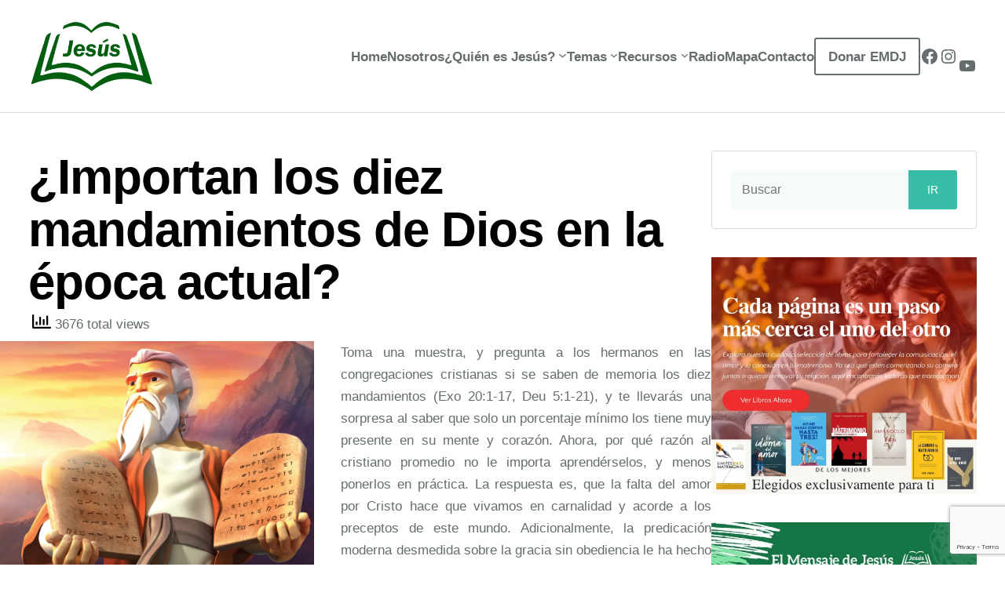

--- FILE ---
content_type: text/html; charset=UTF-8
request_url: https://elmensajedejesus.org/temas/crecimiento-espiritual/importan-los-diez-mandamientos-de-dios-en-la-epoca-actual.html
body_size: 48546
content:
<!DOCTYPE html>
<html lang="es-CO" prefix="og: https://ogp.me/ns#">
<head>
	<meta charset="UTF-8" />
	<meta name="viewport" content="width=device-width, initial-scale=1" />
		    <!-- PVC Template -->
    <script type="text/template" id="pvc-stats-view-template">
    <i class="pvc-stats-icon medium" aria-hidden="true"><svg aria-hidden="true" focusable="false" data-prefix="far" data-icon="chart-bar" role="img" xmlns="http://www.w3.org/2000/svg" viewBox="0 0 512 512" class="svg-inline--fa fa-chart-bar fa-w-16 fa-2x"><path fill="currentColor" d="M396.8 352h22.4c6.4 0 12.8-6.4 12.8-12.8V108.8c0-6.4-6.4-12.8-12.8-12.8h-22.4c-6.4 0-12.8 6.4-12.8 12.8v230.4c0 6.4 6.4 12.8 12.8 12.8zm-192 0h22.4c6.4 0 12.8-6.4 12.8-12.8V140.8c0-6.4-6.4-12.8-12.8-12.8h-22.4c-6.4 0-12.8 6.4-12.8 12.8v198.4c0 6.4 6.4 12.8 12.8 12.8zm96 0h22.4c6.4 0 12.8-6.4 12.8-12.8V204.8c0-6.4-6.4-12.8-12.8-12.8h-22.4c-6.4 0-12.8 6.4-12.8 12.8v134.4c0 6.4 6.4 12.8 12.8 12.8zM496 400H48V80c0-8.84-7.16-16-16-16H16C7.16 64 0 71.16 0 80v336c0 17.67 14.33 32 32 32h464c8.84 0 16-7.16 16-16v-16c0-8.84-7.16-16-16-16zm-387.2-48h22.4c6.4 0 12.8-6.4 12.8-12.8v-70.4c0-6.4-6.4-12.8-12.8-12.8h-22.4c-6.4 0-12.8 6.4-12.8 12.8v70.4c0 6.4 6.4 12.8 12.8 12.8z" class=""></path></svg></i>
	 <%= total_view %> total views	<% if ( today_view > 0 ) { %>
		<span class="views_today">,  <%= today_view %> </span>
	<% } %>
	</span>
	</script>
		    	<style>img:is([sizes="auto" i],[sizes^="auto," i]){contain-intrinsic-size:3000px 1500px}</style>
	<!-- Jetpack Site Verification Tags -->
<meta name="google-site-verification" content="__Oxmxc8ZnRor1McJonmfYQQsqrRnuyQ063oDMQ9lAk" />

<!-- Search Engine Optimization by Rank Math PRO - https://rankmath.com/ -->
<meta name="description" content="Toma una muestra, y pregunta a los hermanos en las congregaciones cristianas si se saben de memoria los diez mandamientos (Exo 20:1-17, Deu 5:1-21), y te"/>
<meta name="robots" content="follow, index, max-snippet:-1, max-video-preview:-1, max-image-preview:large"/>
<link rel="canonical" href="https://elmensajedejesus.org/temas/crecimiento-espiritual/importan-los-diez-mandamientos-de-dios-en-la-epoca-actual.html" />
<meta property="og:locale" content="es_ES" />
<meta property="og:type" content="article" />
<meta property="og:title" content="¿Importan los diez mandamientos de Dios en la época actual? - El Mensaje de Jesús 2026" />
<meta property="og:description" content="Toma una muestra, y pregunta a los hermanos en las congregaciones cristianas si se saben de memoria los diez mandamientos (Exo 20:1-17, Deu 5:1-21), y te" />
<meta property="og:url" content="https://elmensajedejesus.org/temas/crecimiento-espiritual/importan-los-diez-mandamientos-de-dios-en-la-epoca-actual.html" />
<meta property="og:site_name" content="El Mensaje de Jesús" />
<meta property="article:publisher" content="https://www.facebook.com/elmensajedejesus" />
<meta property="article:tag" content="Crecimiento Espiritual" />
<meta property="article:tag" content="Ley de Dios" />
<meta property="article:tag" content="Los 10 Mandamientos" />
<meta property="article:section" content="Crecimiento Espiritual" />
<meta property="og:updated_time" content="2024-12-14T22:53:33-05:00" />
<meta property="og:image" content="https://elmensajedejesus.org/wp-content/uploads/2023/12/Los_diez_mandamientos.webp" />
<meta property="og:image:secure_url" content="https://elmensajedejesus.org/wp-content/uploads/2023/12/Los_diez_mandamientos.webp" />
<meta property="og:image:width" content="1080" />
<meta property="og:image:height" content="810" />
<meta property="og:image:alt" content="los diez mandamientos" />
<meta property="og:image:type" content="image/webp" />
<meta property="article:published_time" content="2023-12-15T02:10:34-05:00" />
<meta property="article:modified_time" content="2024-12-14T22:53:33-05:00" />
<meta name="twitter:card" content="summary_large_image" />
<meta name="twitter:title" content="¿Importan los diez mandamientos de Dios en la época actual? - El Mensaje de Jesús 2026" />
<meta name="twitter:description" content="Toma una muestra, y pregunta a los hermanos en las congregaciones cristianas si se saben de memoria los diez mandamientos (Exo 20:1-17, Deu 5:1-21), y te" />
<meta name="twitter:image" content="https://elmensajedejesus.org/wp-content/uploads/2023/12/Los_diez_mandamientos.webp" />
<meta name="twitter:label1" content="Written by" />
<meta name="twitter:data1" content="El Mensaje de Jesús" />
<meta name="twitter:label2" content="Time to read" />
<meta name="twitter:data2" content="5 minutos" />
<script type="application/ld+json" class="rank-math-schema-pro">{"@context":"https://schema.org","@graph":[{"@type":["Organization","Person"],"@id":"https://elmensajedejesus.org/#person","name":"El Mensaje de Jes\u00fas","url":"https://elmensajedejesus.org","sameAs":["https://www.facebook.com/elmensajedejesus"],"logo":{"@type":"ImageObject","@id":"https://elmensajedejesus.org/#logo","url":"https://elmensajedejesus.org/wp-content/uploads/2024/11/EMDJ-Original-Square-scaled.webp","contentUrl":"https://elmensajedejesus.org/wp-content/uploads/2024/11/EMDJ-Original-Square-scaled.webp","caption":"El Mensaje de Jes\u00fas","inLanguage":"es-CO","width":"2560","height":"2560"},"image":{"@id":"https://elmensajedejesus.org/#logo"}},{"@type":"WebSite","@id":"https://elmensajedejesus.org/#website","url":"https://elmensajedejesus.org","name":"El Mensaje de Jes\u00fas","alternateName":"EMDJ","publisher":{"@id":"https://elmensajedejesus.org/#person"},"inLanguage":"es-CO"},{"@type":"ImageObject","@id":"https://elmensajedejesus.org/wp-content/uploads/2023/12/Los_diez_mandamientos.webp","url":"https://elmensajedejesus.org/wp-content/uploads/2023/12/Los_diez_mandamientos.webp","width":"1080","height":"810","inLanguage":"es-CO"},{"@type":"WebPage","@id":"https://elmensajedejesus.org/temas/crecimiento-espiritual/importan-los-diez-mandamientos-de-dios-en-la-epoca-actual.html#webpage","url":"https://elmensajedejesus.org/temas/crecimiento-espiritual/importan-los-diez-mandamientos-de-dios-en-la-epoca-actual.html","name":"\u00bfImportan los diez mandamientos de Dios en la \u00e9poca actual? - El Mensaje de Jes\u00fas 2026","datePublished":"2023-12-15T02:10:34-05:00","dateModified":"2024-12-14T22:53:33-05:00","isPartOf":{"@id":"https://elmensajedejesus.org/#website"},"primaryImageOfPage":{"@id":"https://elmensajedejesus.org/wp-content/uploads/2023/12/Los_diez_mandamientos.webp"},"inLanguage":"es-CO"},{"@type":"Person","@id":"https://elmensajedejesus.org/author/tractofisica","name":"El Mensaje de Jes\u00fas","url":"https://elmensajedejesus.org/author/tractofisica","image":{"@type":"ImageObject","@id":"https://secure.gravatar.com/avatar/aceb1acd33c7318e031a6ee577fe638f7bf697a57e2299e88d0cdcbc18d7a6f1?s=96&amp;d=mm&amp;r=g","url":"https://secure.gravatar.com/avatar/aceb1acd33c7318e031a6ee577fe638f7bf697a57e2299e88d0cdcbc18d7a6f1?s=96&amp;d=mm&amp;r=g","caption":"El Mensaje de Jes\u00fas","inLanguage":"es-CO"},"sameAs":["https://elmensajedejesus.org"]},{"@type":"Article","headline":"\u00bfImportan los diez mandamientos de Dios en la \u00e9poca actual? - El Mensaje de Jes\u00fas 2026","keywords":"los diez mandamientos,pacto","datePublished":"2023-12-15T02:10:34-05:00","dateModified":"2024-12-14T22:53:33-05:00","articleSection":"Crecimiento Espiritual","author":{"@id":"https://elmensajedejesus.org/author/tractofisica","name":"El Mensaje de Jes\u00fas"},"publisher":{"@id":"https://elmensajedejesus.org/#person"},"description":"Toma una muestra, y pregunta a los hermanos en las congregaciones cristianas si se saben de memoria los diez mandamientos (Exo 20:1-17, Deu 5:1-21), y te","name":"\u00bfImportan los diez mandamientos de Dios en la \u00e9poca actual? - El Mensaje de Jes\u00fas 2026","@id":"https://elmensajedejesus.org/temas/crecimiento-espiritual/importan-los-diez-mandamientos-de-dios-en-la-epoca-actual.html#richSnippet","isPartOf":{"@id":"https://elmensajedejesus.org/temas/crecimiento-espiritual/importan-los-diez-mandamientos-de-dios-en-la-epoca-actual.html#webpage"},"image":{"@id":"https://elmensajedejesus.org/wp-content/uploads/2023/12/Los_diez_mandamientos.webp"},"inLanguage":"es-CO","mainEntityOfPage":{"@id":"https://elmensajedejesus.org/temas/crecimiento-espiritual/importan-los-diez-mandamientos-de-dios-en-la-epoca-actual.html#webpage"}}]}</script>
<!-- /Plugin Rank Math WordPress SEO -->

<title>¿Importan los diez mandamientos de Dios en la época actual? - El Mensaje de Jesús 2026</title>
<link rel='dns-prefetch' href='//www.googletagmanager.com' />
<link rel='dns-prefetch' href='//stats.wp.com' />
<link rel='dns-prefetch' href='//cdnjs.cloudflare.com' />
<link rel="alternate" type="application/rss+xml" title="El Mensaje de Jesús &raquo; Feed" href="https://elmensajedejesus.org/feed" />
<link rel="alternate" type="application/rss+xml" title="El Mensaje de Jesús &raquo; RSS de los comentarios" href="https://elmensajedejesus.org/comments/feed" />
<link rel="alternate" type="application/rss+xml" title="El Mensaje de Jesús &raquo; ¿Importan los diez mandamientos de Dios en la época actual? RSS de los comentarios" href="https://elmensajedejesus.org/temas/crecimiento-espiritual/importan-los-diez-mandamientos-de-dios-en-la-epoca-actual.html/feed" />
<style id="litespeed-ccss">.wp-block-site-logo{box-sizing:border-box;line-height:0}.wp-block-site-logo a{display:inline-block;line-height:0}.wp-block-site-logo img{height:auto;max-width:100%}.wp-block-site-logo a,.wp-block-site-logo img{border-radius:inherit}.wp-block-group{box-sizing:border-box}.wp-block-navigation .wp-block-navigation-item__label{overflow-wrap:break-word}.wp-block-navigation{position:relative;--navigation-layout-justification-setting:flex-start;--navigation-layout-direction:row;--navigation-layout-wrap:wrap;--navigation-layout-justify:flex-start;--navigation-layout-align:center}.wp-block-navigation ul{margin-bottom:0;margin-left:0;margin-top:0;padding-left:0}.wp-block-navigation ul,.wp-block-navigation ul li{list-style:none;padding:0}.wp-block-navigation .wp-block-navigation-item{align-items:center;background-color:inherit;display:flex;position:relative}.wp-block-navigation .wp-block-navigation-item__content{display:block}.wp-block-navigation .wp-block-navigation-item__content.wp-block-navigation-item__content{color:inherit}.wp-block-navigation .wp-block-navigation__submenu-icon{align-self:center;background-color:inherit;border:none;color:currentColor;display:inline-block;font-size:inherit;height:.6em;line-height:0;margin-left:.25em;padding:0;width:.6em}.wp-block-navigation .wp-block-navigation__submenu-icon svg{display:inline-block;stroke:currentColor;height:inherit;margin-top:.075em;width:inherit}.wp-block-navigation.items-justified-center{--navigation-layout-justification-setting:center;--navigation-layout-justify:center}.wp-block-navigation .has-child .wp-block-navigation__submenu-container{align-items:normal;background-color:inherit;color:inherit;display:flex;flex-direction:column;height:0;left:-1px;opacity:0;overflow:hidden;position:absolute;top:100%;visibility:hidden;width:0;z-index:2}.wp-block-navigation .has-child .wp-block-navigation__submenu-container>.wp-block-navigation-item>.wp-block-navigation-item__content{display:flex;flex-grow:1}.wp-block-navigation .has-child .wp-block-navigation__submenu-container .wp-block-navigation-item__content{margin:0}@media (min-width:782px){.wp-block-navigation .has-child .wp-block-navigation__submenu-container .wp-block-navigation__submenu-container{left:100%;top:-1px}.wp-block-navigation .has-child .wp-block-navigation__submenu-container .wp-block-navigation__submenu-container:before{background:#0000;content:"";display:block;height:100%;position:absolute;right:100%;width:.5em}.wp-block-navigation .has-child .wp-block-navigation__submenu-container .wp-block-navigation__submenu-icon{margin-right:.25em}.wp-block-navigation .has-child .wp-block-navigation__submenu-container .wp-block-navigation__submenu-icon svg{transform:rotate(-90deg)}}.wp-block-navigation-submenu{display:flex;position:relative}.wp-block-navigation-submenu .wp-block-navigation__submenu-icon svg{stroke:currentColor}.wp-block-navigation__container,.wp-block-navigation__responsive-close,.wp-block-navigation__responsive-container,.wp-block-navigation__responsive-container-content,.wp-block-navigation__responsive-dialog{gap:inherit}.wp-block-navigation:not(.has-background) .wp-block-navigation__submenu-container{background-color:#fff;border:1px solid #00000026}.wp-block-navigation:not(.has-text-color) .wp-block-navigation__submenu-container{color:#000}.wp-block-navigation__container{align-items:var(--navigation-layout-align,initial);display:flex;flex-direction:var(--navigation-layout-direction,initial);flex-wrap:var(--navigation-layout-wrap,wrap);justify-content:var(--navigation-layout-justify,initial);list-style:none;margin:0;padding-left:0}.wp-block-navigation__container:only-child{flex-grow:1}.wp-block-navigation__responsive-container{bottom:0;display:none;left:0;position:fixed;right:0;top:0}.wp-block-navigation__responsive-container .wp-block-navigation__responsive-container-content{align-items:var(--navigation-layout-align,initial);display:flex;flex-direction:var(--navigation-layout-direction,initial);flex-wrap:var(--navigation-layout-wrap,wrap);justify-content:var(--navigation-layout-justify,initial)}@media (min-width:600px){.wp-block-navigation__responsive-container:not(.hidden-by-default):not(.is-menu-open){background-color:inherit;display:block;position:relative;width:100%;z-index:auto}.wp-block-navigation__responsive-container:not(.hidden-by-default):not(.is-menu-open) .wp-block-navigation__responsive-container-close{display:none}}.wp-block-navigation__responsive-container-close,.wp-block-navigation__responsive-container-open{background:#0000;border:none;color:currentColor;margin:0;padding:0;text-transform:inherit;vertical-align:middle}.wp-block-navigation__responsive-container-close svg,.wp-block-navigation__responsive-container-open svg{fill:currentColor;display:block;height:24px;width:24px}.wp-block-navigation__responsive-container-open{display:flex}.wp-block-navigation__responsive-container-open.wp-block-navigation__responsive-container-open.wp-block-navigation__responsive-container-open{font-family:inherit;font-size:inherit;font-weight:inherit}@media (min-width:600px){.wp-block-navigation__responsive-container-open:not(.always-shown){display:none}}.wp-block-navigation__responsive-container-close{position:absolute;right:0;top:0;z-index:2}.wp-block-navigation__responsive-container-close.wp-block-navigation__responsive-container-close.wp-block-navigation__responsive-container-close{font-family:inherit;font-size:inherit;font-weight:inherit}.wp-block-navigation__responsive-close{width:100%}.wp-block-navigation__responsive-dialog{position:relative}.wp-block-social-links{background:0 0;box-sizing:border-box;margin-left:0;padding-left:0;padding-right:0;text-indent:0}.wp-block-social-links .wp-social-link a{border-bottom:0;box-shadow:none;text-decoration:none}.wp-block-social-links .wp-social-link svg{height:1em;width:1em}.wp-block-social-links{font-size:24px}.wp-block-social-link{border-radius:9999px;display:block;height:auto}.wp-block-social-link a{align-items:center;display:flex;line-height:0}.wp-block-social-links .wp-block-social-link.wp-social-link{display:inline-block;margin:0;padding:0}.wp-block-social-links .wp-block-social-link.wp-social-link .wp-block-social-link-anchor,.wp-block-social-links .wp-block-social-link.wp-social-link .wp-block-social-link-anchor svg,.wp-block-social-links .wp-block-social-link.wp-social-link .wp-block-social-link-anchor:visited{color:currentColor;fill:currentColor}.wp-block-spacer{clear:both}.wp-block-post-title{box-sizing:border-box;word-break:break-word}.wp-block-post-featured-image{margin-left:0;margin-right:0}.wp-block-post-featured-image{position:relative}.entry-content{counter-reset:footnotes}.wp-block-post-content{display:flow-root}.fa-2x{font-size:2em}.fa-chart-bar:before{content:"\f080"}:host,:root{--fa-style-family-brands:"Font Awesome 6 Brands";--fa-font-brands:normal 400 1em/1 "Font Awesome 6 Brands"}:host,:root{--fa-font-regular:normal 400 1em/1 "Font Awesome 6 Free"}:host,:root{--fa-style-family-classic:"Font Awesome 6 Free";--fa-font-solid:normal 900 1em/1 "Font Awesome 6 Free"}.wp-block-columns{align-items:normal!important;box-sizing:border-box;display:flex;flex-wrap:wrap!important}@media (min-width:782px){.wp-block-columns{flex-wrap:nowrap!important}}@media (max-width:781px){.wp-block-columns:not(.is-not-stacked-on-mobile)>.wp-block-column{flex-basis:100%!important}}@media (min-width:782px){.wp-block-columns:not(.is-not-stacked-on-mobile)>.wp-block-column{flex-basis:0;flex-grow:1}.wp-block-columns:not(.is-not-stacked-on-mobile)>.wp-block-column[style*=flex-basis]{flex-grow:0}}.wp-block-column{flex-grow:1;min-width:0;overflow-wrap:break-word;word-break:break-word}.wp-block-search__button{margin-left:10px;word-break:normal}.wp-block-search__inside-wrapper{display:flex;flex:auto;flex-wrap:nowrap;max-width:100%}.wp-block-search__label{width:100%}.wp-block-search__input{appearance:none;border:1px solid #949494;flex-grow:1;margin-left:0;margin-right:0;min-width:3rem;padding:8px;text-decoration:unset!important}.wp-block-search .wp-block-search__label{font-weight:700}.wp-block-search__button{border:1px solid #ccc;padding:.375em .625em}.wp-block-image a{display:inline-block}.wp-block-image img{box-sizing:border-box;height:auto;max-width:100%;vertical-align:bottom}.wp-block-image{margin:0 0 1em}ul{box-sizing:border-box}:root{--wp-admin-theme-color:#007cba;--wp-admin-theme-color--rgb:0,124,186;--wp-admin-theme-color-darker-10:#006ba1;--wp-admin-theme-color-darker-10--rgb:0,107,161;--wp-admin-theme-color-darker-20:#005a87;--wp-admin-theme-color-darker-20--rgb:0,90,135;--wp-admin-border-width-focus:2px;--wp-block-synced-color:#7a00df;--wp-block-synced-color--rgb:122,0,223;--wp-bound-block-color:var(--wp-block-synced-color)}:root{--wp--preset--font-size--normal:16px;--wp--preset--font-size--huge:42px}.has-huge-font-size{font-size:var(--wp--preset--font-size--huge)}.has-text-align-left{text-align:left}.aligncenter{clear:both}.items-justified-center{justify-content:center}.screen-reader-text{border:0;clip:rect(1px,1px,1px,1px);clip-path:inset(50%);height:1px;margin:-1px;overflow:hidden;padding:0;position:absolute;width:1px;word-wrap:normal!important}:root{--wp--preset--aspect-ratio--square:1;--wp--preset--aspect-ratio--4-3:4/3;--wp--preset--aspect-ratio--3-4:3/4;--wp--preset--aspect-ratio--3-2:3/2;--wp--preset--aspect-ratio--2-3:2/3;--wp--preset--aspect-ratio--16-9:16/9;--wp--preset--aspect-ratio--9-16:9/16;--wp--preset--color--black:#000;--wp--preset--color--cyan-bluish-gray:#abb8c3;--wp--preset--color--white:#fff;--wp--preset--color--pale-pink:#f78da7;--wp--preset--color--vivid-red:#cf2e2e;--wp--preset--color--luminous-vivid-orange:#ff6900;--wp--preset--color--luminous-vivid-amber:#fcb900;--wp--preset--color--light-green-cyan:#7bdcb5;--wp--preset--color--vivid-green-cyan:#00d084;--wp--preset--color--pale-cyan-blue:#8ed1fc;--wp--preset--color--vivid-cyan-blue:#0693e3;--wp--preset--color--vivid-purple:#9b51e0;--wp--preset--color--dark-gray:#383f40;--wp--preset--color--medium-gray:#656d6f;--wp--preset--color--light-gray:#ddd;--wp--preset--color--accent-primary:#38bda6;--wp--preset--color--accent-secondary:#d9e9e7;--wp--preset--color--bg-dark:#495369;--wp--preset--color--bg-light:#f5fafa;--wp--preset--color--custom-color-principal:#005e0e;--wp--preset--gradient--vivid-cyan-blue-to-vivid-purple:linear-gradient(135deg,rgba(6,147,227,1) 0%,#9b51e0 100%);--wp--preset--gradient--light-green-cyan-to-vivid-green-cyan:linear-gradient(135deg,#7adcb4 0%,#00d082 100%);--wp--preset--gradient--luminous-vivid-amber-to-luminous-vivid-orange:linear-gradient(135deg,rgba(252,185,0,1) 0%,rgba(255,105,0,1) 100%);--wp--preset--gradient--luminous-vivid-orange-to-vivid-red:linear-gradient(135deg,rgba(255,105,0,1) 0%,#cf2e2e 100%);--wp--preset--gradient--very-light-gray-to-cyan-bluish-gray:linear-gradient(135deg,#eee 0%,#a9b8c3 100%);--wp--preset--gradient--cool-to-warm-spectrum:linear-gradient(135deg,#4aeadc 0%,#9778d1 20%,#cf2aba 40%,#ee2c82 60%,#fb6962 80%,#fef84c 100%);--wp--preset--gradient--blush-light-purple:linear-gradient(135deg,#ffceec 0%,#9896f0 100%);--wp--preset--gradient--blush-bordeaux:linear-gradient(135deg,#fecda5 0%,#fe2d2d 50%,#6b003e 100%);--wp--preset--gradient--luminous-dusk:linear-gradient(135deg,#ffcb70 0%,#c751c0 50%,#4158d0 100%);--wp--preset--gradient--pale-ocean:linear-gradient(135deg,#fff5cb 0%,#b6e3d4 50%,#33a7b5 100%);--wp--preset--gradient--electric-grass:linear-gradient(135deg,#caf880 0%,#71ce7e 100%);--wp--preset--gradient--midnight:linear-gradient(135deg,#020381 0%,#2874fc 100%);--wp--preset--gradient--midnight-hour:linear-gradient(135deg,#0064aa,#7c00a3 100%);--wp--preset--gradient--california-dusk:linear-gradient(225deg,#dfd400,#9c00a3 100%);--wp--preset--gradient--subtle-teal:linear-gradient(135deg,#00dbff,#00c55d 100%);--wp--preset--gradient--tokyo-sunset:linear-gradient(135deg,#ff0074,#0028cd 100%);--wp--preset--gradient--fire-blaze:linear-gradient(135deg,#f4b600,#c80000 100%);--wp--preset--gradient--lime-light:linear-gradient(135deg,#94f600,#006bec 100%);--wp--preset--font-size--small:clamp(.875rem,.875rem + ((1vw - .2rem)*0.038),.9rem);--wp--preset--font-size--medium:clamp(.929rem,.929rem + ((1vw - .2rem)*0.72),1.4rem);--wp--preset--font-size--large:clamp(1.352rem,1.352rem + ((1vw - .2rem)*1.297),2.2rem);--wp--preset--font-size--x-large:clamp(25.014px,1.563rem + ((1vw - 3.2px)*1.624),42px);--wp--preset--font-size--extra-small:.75rem;--wp--preset--font-size--normal:clamp(.875rem,.875rem + ((1vw - .2rem)*0.344),1.1rem);--wp--preset--font-size--medium-large:clamp(1.146rem,1.146rem + ((1vw - .2rem)*1),1.8rem);--wp--preset--font-size--extra-large:clamp(1.743rem,1.743rem + ((1vw - .2rem)*1.923),3rem);--wp--preset--font-size--huge:clamp(2.2rem,2.2rem + ((1vw - .2rem)*2.753),4rem);--wp--preset--font-size--gigantic:clamp(2.629rem,2.629rem + ((1vw - .2rem)*3.627),5rem);--wp--preset--font-size--humongous:clamp(3.426rem,3.426rem + ((1vw - .2rem)*5.467),7rem);--wp--preset--font-family--roboto:Roboto,sans-serif;--wp--preset--font-family--bebas-neue:Bebas Neue,sans-serif;--wp--preset--font-family--bitter:Bitter,serif;--wp--preset--font-family--cinzel:Cinzel,serif;--wp--preset--font-family--helvetica-arial:Helvetica Neue,Helvetica,Arial,sans-serif;--wp--preset--font-family--inter:Inter,sans-serif;--wp--preset--font-family--libre-franklin:Libre Franklin,sans-serif;--wp--preset--font-family--lora:Lora,serif;--wp--preset--font-family--montserrat:Montserrat,sans-serif;--wp--preset--font-family--noto-serif:Noto Serif,serif;--wp--preset--font-family--nunito:Nunito,sans-serif;--wp--preset--font-family--open-sans:Open Sans,sans-serif;--wp--preset--font-family--oswald:Oswald,sans-serif;--wp--preset--font-family--playfair-display:Playfair Display,serif;--wp--preset--font-family--quicksand:Quicksand,sans-serif;--wp--preset--font-family--raleway:Raleway,sans-serif;--wp--preset--font-family--source-serif:Source Serif,serif;--wp--preset--font-family--monospace-fonts:ui-monospace,Menlo,Monaco,"Cascadia Mono","Segoe UI Mono","Roboto Mono","Oxygen Mono","Ubuntu Monospace","Source Code Pro","Fira Mono","Droid Sans Mono","Courier New",monospace;--wp--preset--font-family--system-fonts:-apple-system,BlinkMacSystemFont,"Segoe UI",Roboto,Oxygen-Sans,Ubuntu,Cantarell,"Helvetica Neue",sans-serif;--wp--preset--spacing--20:.44rem;--wp--preset--spacing--30:.67rem;--wp--preset--spacing--40:1rem;--wp--preset--spacing--50:1.5rem;--wp--preset--spacing--60:2.25rem;--wp--preset--spacing--70:3.38rem;--wp--preset--spacing--80:5.06rem;--wp--preset--shadow--natural:6px 6px 9px rgba(0,0,0,.2);--wp--preset--shadow--deep:12px 12px 50px rgba(0,0,0,.4);--wp--preset--shadow--sharp:6px 6px 0px rgba(0,0,0,.2);--wp--preset--shadow--outlined:6px 6px 0px -3px rgba(255,255,255,1),6px 6px rgba(0,0,0,1);--wp--preset--shadow--crisp:6px 6px 0px rgba(0,0,0,1);--wp--preset--shadow--soft:6px 6px 18px 0 rgba(0,0,0,.1);--wp--custom--spacing--baseline:24px;--wp--custom--typography--line-height--small:1.2;--wp--custom--typography--line-height--medium:1.4;--wp--custom--typography--line-height--normal:1.65;--wp--custom--typography--line-height--large:1.8}:root{--wp--style--global--content-size:960px;--wp--style--global--wide-size:1366px}:root{--wp--style--block-gap:36px}.is-layout-flow>.aligncenter{margin-left:auto!important;margin-right:auto!important}.is-layout-constrained>.alignleft{float:left;margin-inline-start:0;margin-inline-end:2em}.is-layout-constrained>.alignwide{max-width:var(--wp--style--global--wide-size)}body .is-layout-flex{display:flex}.is-layout-flex{flex-wrap:wrap;align-items:center}body{background-color:var(--wp--preset--color--white);color:var(--wp--preset--color--medium-gray);font-family:var(--wp--preset--font-family--roboto);font-size:var(--wp--preset--font-size--normal);line-height:1.65;padding-top:0;padding-right:0;padding-bottom:0;padding-left:0}h2{color:var(--wp--preset--color--black)}h2{font-size:var(--wp--preset--font-size--extra-large);font-weight:600;letter-spacing:-1px;line-height:1.1;margin-bottom:0}.has-white-color{color:var(--wp--preset--color--white)!important}.has-white-background-color{background-color:var(--wp--preset--color--white)!important}.has-accent-primary-background-color{background-color:var(--wp--preset--color--accent-primary)!important}.has-huge-font-size{font-size:var(--wp--preset--font-size--huge)!important}.contenido-escritorio{display:block}.contenido-movil{display:none}@media screen and (max-width:850px){.contenido-escritorio{display:none}.contenido-movil{display:block}}.has-text-align-justify{text-align:justify}.wp-container-core-group-is-layout-1{flex-wrap:nowrap}.wp-container-core-navigation-is-layout-1{gap:var(--wp--preset--spacing--50);justify-content:center}.wp-container-core-social-links-is-layout-1{flex-wrap:nowrap}.wp-container-core-social-links-is-layout-3{flex-wrap:nowrap}.wp-container-core-group-is-layout-2{flex-wrap:nowrap;gap:18px;justify-content:flex-end}.wp-container-core-group-is-layout-3{flex-wrap:nowrap;justify-content:space-between}.wp-container-core-post-content-is-layout-1>*{margin-block-start:0;margin-block-end:0}.wp-container-core-post-content-is-layout-1>*+*{margin-block-start:0;margin-block-end:0}.wp-container-core-column-is-layout-4>*{margin-block-start:0;margin-block-end:0}.wp-container-core-column-is-layout-4>*+*{margin-block-start:0;margin-block-end:0}.wp-container-core-group-is-layout-6>*{margin-block-start:0;margin-block-end:0}.wp-container-core-columns-is-layout-2{flex-wrap:nowrap}.pvc_clear{clear:both}.pvc_stats{float:left;padding:5px!important}.pvc_stats .pvc-stats-icon{vertical-align:middle}.pvc_stats .pvc-stats-icon svg{display:initial}.pvc_stats .pvc-stats-icon.medium svg{width:24px}body{margin:0;animation:fadein ease-in 1s;animation-iteration-count:1;animation-fill-mode:forwards}@keyframes fadein{from{opacity:0}to{opacity:1}}@-moz-keyframes fadein{from{opacity:0}to{opacity:1}}@-webkit-keyframes fadein{from{opacity:0}to{opacity:1}}@-ms-keyframes fadein{from{opacity:0}to{opacity:1}}@-o-keyframes fadein{from{opacity:0}to{opacity:1}}p{word-wrap:break-word;padding:0}i{font-style:italic}strong{font-weight:700}ul{list-style:none;padding:0}ul li{list-style:inside;list-style-type:disc;margin:6px 0;padding:0 0 0 12px}img{-ms-interpolation-mode:bicubic;height:auto}img{max-width:100%;line-height:0;margin:0 auto 0}a{text-underline-offset:3px;text-decoration-skip-ink:all;scroll-behavior:smooth}.site-header,.site-main{margin-top:0!important}.site-main>.entry-content{margin-top:0}.site-logo-wrapper{position:relative}.site-logo-wrapper>.wp-block-site-logo{position:relative;z-index:99;opacity:1}.site-logo-wrapper>.site-logo-alt{margin:0;z-index:8;opacity:0}.site-header .header-wrapper{width:100%;box-sizing:border-box!important;z-index:99}.wp-block-navigation__responsive-container:not(.is-menu-open) .wp-block-navigation__container .wp-block-navigation__submenu-container{padding:12px;border:none!important;border-radius:3px;box-sizing:border-box;box-shadow:0px 0px 12px rgba(0,0,0,.08);z-index:99}.wp-block-navigation__responsive-container:not(.is-menu-open) .wp-block-navigation__container>.wp-block-navigation-item.has-child>.wp-block-navigation__submenu-container{margin-top:12px;left:50%;transform:translateX(-50%)}.wp-block-navigation__responsive-container:not(.is-menu-open) .wp-block-navigation__container>.wp-block-navigation-item>.wp-block-navigation__submenu-container:after{content:'';position:absolute;top:-8px;left:50%;width:0;height:0;margin-left:-4px;border-left:8px solid transparent;border-right:8px solid transparent;border-bottom:8px solid #fff}.wp-block-navigation__responsive-container:not(.is-menu-open) .wp-block-navigation__container .wp-block-navigation__submenu-container .wp-block-navigation__submenu-container{top:0;margin-top:-12px}.wp-block-navigation__responsive-container:not(.is-menu-open) .wp-block-navigation__container .wp-block-navigation__submenu-container:before{position:absolute;top:-12px;left:-36px;width:100%;height:100%;content:'';padding:72px}.wp-block-navigation__container .wp-block-navigation-item a{position:relative;text-decoration:none}.wp-block-navigation__container .wp-block-navigation-item:not(.button) a:after{content:'';position:absolute;left:0;bottom:-2px;width:0;height:2px;background:var(--wp--preset--color--accent-primary)}.wp-block-navigation__container .wp-block-navigation-item .wp-block-navigation-item a{font-size:90%}.wp-block-navigation__container .wp-block-navigation-item .wp-block-navigation-item:not(.button) a:after{display:none}.wp-block-navigation__container .wp-block-navigation-item .wp-block-navigation-item{background:0 0;margin:0}.wp-block-navigation__container button.wp-block-navigation__submenu-icon{margin-top:-4px;background:0 0;box-shadow:none}.wp-block-navigation__container>.wp-block-navigation-item.button>a{padding:8px 16px!important;border:2px solid;border-radius:3px}.wp-block-navigation .wp-block-navigation__responsive-container-open{top:0;box-shadow:none}.wp-block-navigation .wp-block-navigation__responsive-container-open svg,.wp-block-navigation .wp-block-navigation__responsive-container-close svg{width:36px;height:36px}.wp-block-navigation .wp-block-navigation-item a[href*="youtube.com"] span,.wp-block-navigation .wp-block-navigation-item a[href*="mailto:"] span,.wp-block-navigation .wp-block-navigation-item a[href*="whatsapp.com"] span{display:none}.position-absolute{position:absolute;top:0;left:0}.position-fixed{position:fixed;top:0}.alignwide,.alignfull{position:relative;margin-left:0;margin-right:0;box-sizing:border-box}.aligncenter{margin-left:auto;margin-right:auto}.aligncenter{text-align:center}.alignleft{float:left}.entry-content>.alignleft{margin-left:calc((100% - var(--wp--style--global--content-size))/2)!important}button,.button,.wp-block-search__button{position:relative;top:0;box-shadow:none;box-sizing:border-box}form{display:block;overflow:hidden}form div{display:block;box-sizing:border-box}input{display:block;max-width:100%;box-sizing:border-box;font-family:inherit;font-size:1rem;line-height:1.4;padding:12px;border-radius:3px;border-style:solid;border-width:2px;border-color:var(--wp--preset--color--light-gray)}form[role=search]{width:100%}form[role=search]>div{display:flex}form[role=search] input[type=search]{padding:12px}form[role=search] button[type=submit]{padding:12px;border:none}.screen-reader-text{clip:rect(1px,1px,1px,1px);position:absolute!important;height:1px;width:1px;overflow:hidden}.wp-block-spacer+*{margin-top:0}.wp-block-image{margin-top:var(--wp--style--block-gap)}.wp-block-search label{display:none}.wp-block-search .wp-block-search__input[type=search]{background:var(--wp--preset--color--bg-light);width:100%;margin:0;padding:12px;border:2px solid rgba(0,0,0,0);border-radius:3px 0 0 3px}.wp-block-search .wp-block-search__button[type=submit]{top:0;font-size:.9rem;line-height:1.2;margin-top:0;margin-bottom:0;margin-left:-2px;padding:12px 24px;border-radius:0 3px 3px 0;box-shadow:none}.wp-block-post-featured-image{line-height:0;overflow:hidden}.wp-block-group>:first-child{margin-top:0}.wp-block-group>:last-child{margin-bottom:0}.wp-block-columns{display:flex;box-sizing:border-box}.wp-block-column{max-width:100%;border-radius:inherit}.wp-block-column>:first-child{margin-top:0}.wp-block-social-links .wp-social-link{padding:0}.wp-block-social-links .wp-social-link a{color:inherit}@media screen and (max-width:1366px){.site-main>.entry-content>*:not(.alignfull){padding-left:var(--wp--style--block-gap);padding-right:var(--wp--style--block-gap);box-sizing:border-box}}@media screen and (max-width:768px){.header-wrapper.position-fixed{position:absolute}.site-nav-wrapper{flex-direction:row-reverse}.site-main>.entry-content>*:not(.alignfull){padding-left:calc(var(--wp--style--block-gap)/1.5);padding-right:calc(var(--wp--style--block-gap)/1.5);box-sizing:border-box}.entry-content>.alignleft{margin-left:auto!important}}.fa-2x{font-size:2em}.fa-chart-bar:before{content:"\f080"}:host,:root{--fa-style-family-brands:"Font Awesome 6 Brands";--fa-font-brands:normal 400 1em/1 "Font Awesome 6 Brands"}:host,:root{--fa-font-regular:normal 400 1em/1 "Font Awesome 6 Free"}:host,:root{--fa-style-family-classic:"Font Awesome 6 Free";--fa-font-solid:normal 900 1em/1 "Font Awesome 6 Free"}:root{--animate-duration:1s;--animate-delay:1s;--animate-repeat:1}.pvc_clear{clear:both}body .pvc-stats-icon,body .pvc-stats-icon svg{color:#000!important;fill:#000!important}body .pvc_stats .pvc-stats-icon{vertical-align:middle}body .pvc_stats .pvc-stats-icon.medium svg{width:24px}.profile-block{text-align:center;background-color:#005e0e;border-radius:50px;box-shadow:0 0 15px rgba(0,0,0,.5);overflow:hidden;max-width:300px;padding-top:8px}.profile-body{text-align:center;padding:15px}.profile-text{color:#fff;font-size:1.5em;margin-bottom:0;margin-top:0}.profile-subtext{color:#fff;font-size:1.2em;margin-bottom:0;margin-top:0}.profile-subsubtext{color:#fff;font-size:.9em;margin-bottom:20px;margin-top:0}</style><script>!function(a){"use strict";var b=function(b,c,d){function e(a){return h.body?a():void setTimeout(function(){e(a)})}function f(){i.addEventListener&&i.removeEventListener("load",f),i.media=d||"all"}var g,h=a.document,i=h.createElement("link");if(c)g=c;else{var j=(h.body||h.getElementsByTagName("head")[0]).childNodes;g=j[j.length-1]}var k=h.styleSheets;i.rel="stylesheet",i.href=b,i.media="only x",e(function(){g.parentNode.insertBefore(i,c?g:g.nextSibling)});var l=function(a){for(var b=i.href,c=k.length;c--;)if(k[c].href===b)return a();setTimeout(function(){l(a)})};return i.addEventListener&&i.addEventListener("load",f),i.onloadcssdefined=l,l(f),i};"undefined"!=typeof exports?exports.loadCSS=b:a.loadCSS=b}("undefined"!=typeof global?global:this);!function(a){if(a.loadCSS){var b=loadCSS.relpreload={};if(b.support=function(){try{return a.document.createElement("link").relList.supports("preload")}catch(b){return!1}},b.poly=function(){for(var b=a.document.getElementsByTagName("link"),c=0;c<b.length;c++){var d=b[c];"preload"===d.rel&&"style"===d.getAttribute("as")&&(a.loadCSS(d.href,d,d.getAttribute("media")),d.rel=null)}},!b.support()){b.poly();var c=a.setInterval(b.poly,300);a.addEventListener&&a.addEventListener("load",function(){b.poly(),a.clearInterval(c)}),a.attachEvent&&a.attachEvent("onload",function(){a.clearInterval(c)})}}}(this);</script>
<style id='wp-block-site-logo-inline-css'>.wp-block-site-logo{box-sizing:border-box;line-height:0}.wp-block-site-logo a{display:inline-block;line-height:0}.wp-block-site-logo.is-default-size img{height:auto;width:120px}.wp-block-site-logo img{height:auto;max-width:100%}.wp-block-site-logo a,.wp-block-site-logo img{border-radius:inherit}.wp-block-site-logo.aligncenter{margin-left:auto;margin-right:auto;text-align:center}:root :where(.wp-block-site-logo.is-style-rounded){border-radius:9999px}</style>
<style id='wp-block-group-inline-css'>.wp-block-group{box-sizing:border-box}:where(.wp-block-group.wp-block-group-is-layout-constrained){position:relative}</style>
<style id='wp-block-group-theme-inline-css'>:where(.wp-block-group.has-background){padding:1.25em 2.375em}</style>
<style id='wp-block-navigation-link-inline-css'>.wp-block-navigation .wp-block-navigation-item__label{overflow-wrap:break-word}.wp-block-navigation .wp-block-navigation-item__description{display:none}.link-ui-tools{border-top:1px solid #f0f0f0;padding:8px}.link-ui-block-inserter{padding-top:8px}.link-ui-block-inserter__back{margin-left:8px;text-transform:uppercase}</style>
<link data-optimized="1" data-asynced="1" as="style" onload="this.onload=null;this.rel='stylesheet'"  rel='preload' id='wp-block-navigation-css' href='https://elmensajedejesus.org/wp-content/litespeed/css/d9f86cac0c5ac4ba61ce30afe52b1b41.css?ver=2874b' media='all' /><noscript><link data-optimized="1" rel='stylesheet' href='https://elmensajedejesus.org/wp-content/litespeed/css/d9f86cac0c5ac4ba61ce30afe52b1b41.css?ver=2874b' media='all' /></noscript>
<link data-optimized="1" data-asynced="1" as="style" onload="this.onload=null;this.rel='stylesheet'"  rel='preload' id='wp-block-social-links-css' href='https://elmensajedejesus.org/wp-content/litespeed/css/c0214a77fc60995a5b73245a33d9d43a.css?ver=b0fbe' media='all' /><noscript><link data-optimized="1" rel='stylesheet' href='https://elmensajedejesus.org/wp-content/litespeed/css/c0214a77fc60995a5b73245a33d9d43a.css?ver=b0fbe' media='all' /></noscript>
<style id='wp-block-template-part-theme-inline-css'>:root :where(.wp-block-template-part.has-background){margin-bottom:0;margin-top:0;padding:1.25em 2.375em}</style>
<style id='wp-block-spacer-inline-css'>.wp-block-spacer{clear:both}</style>
<style id='wp-block-post-title-inline-css'>.wp-block-post-title{box-sizing:border-box;word-break:break-word}.wp-block-post-title :where(a){display:inline-block;font-family:inherit;font-size:inherit;font-style:inherit;font-weight:inherit;letter-spacing:inherit;line-height:inherit;text-decoration:inherit}</style>
<style id='wp-block-post-featured-image-inline-css'>.wp-block-post-featured-image{margin-left:0;margin-right:0}.wp-block-post-featured-image a{display:block;height:100%}.wp-block-post-featured-image :where(img){box-sizing:border-box;height:auto;max-width:100%;vertical-align:bottom;width:100%}.wp-block-post-featured-image.alignfull img,.wp-block-post-featured-image.alignwide img{width:100%}.wp-block-post-featured-image .wp-block-post-featured-image__overlay.has-background-dim{background-color:#000;inset:0;position:absolute}.wp-block-post-featured-image{position:relative}.wp-block-post-featured-image .wp-block-post-featured-image__overlay.has-background-gradient{background-color:initial}.wp-block-post-featured-image .wp-block-post-featured-image__overlay.has-background-dim-0{opacity:0}.wp-block-post-featured-image .wp-block-post-featured-image__overlay.has-background-dim-10{opacity:.1}.wp-block-post-featured-image .wp-block-post-featured-image__overlay.has-background-dim-20{opacity:.2}.wp-block-post-featured-image .wp-block-post-featured-image__overlay.has-background-dim-30{opacity:.3}.wp-block-post-featured-image .wp-block-post-featured-image__overlay.has-background-dim-40{opacity:.4}.wp-block-post-featured-image .wp-block-post-featured-image__overlay.has-background-dim-50{opacity:.5}.wp-block-post-featured-image .wp-block-post-featured-image__overlay.has-background-dim-60{opacity:.6}.wp-block-post-featured-image .wp-block-post-featured-image__overlay.has-background-dim-70{opacity:.7}.wp-block-post-featured-image .wp-block-post-featured-image__overlay.has-background-dim-80{opacity:.8}.wp-block-post-featured-image .wp-block-post-featured-image__overlay.has-background-dim-90{opacity:.9}.wp-block-post-featured-image .wp-block-post-featured-image__overlay.has-background-dim-100{opacity:1}.wp-block-post-featured-image:where(.alignleft,.alignright){width:100%}</style>
<style id='wp-block-paragraph-inline-css'>.is-small-text{font-size:.875em}.is-regular-text{font-size:1em}.is-large-text{font-size:2.25em}.is-larger-text{font-size:3em}.has-drop-cap:not(:focus):first-letter{float:left;font-size:8.4em;font-style:normal;font-weight:100;line-height:.68;margin:.05em .1em 0 0;text-transform:uppercase}body.rtl .has-drop-cap:not(:focus):first-letter{float:none;margin-left:.1em}p.has-drop-cap.has-background{overflow:hidden}:root :where(p.has-background){padding:1.25em 2.375em}:where(p.has-text-color:not(.has-link-color)) a{color:inherit}p.has-text-align-left[style*="writing-mode:vertical-lr"],p.has-text-align-right[style*="writing-mode:vertical-rl"]{rotate:180deg}</style>
<link data-optimized="1" data-asynced="1" as="style" onload="this.onload=null;this.rel='stylesheet'"  rel='preload' id='wp-block-image-css' href='https://elmensajedejesus.org/wp-content/litespeed/css/c1daaaa94f16779301151a4a54cf47bd.css?ver=1b66c' media='all' /><noscript><link data-optimized="1" rel='stylesheet' href='https://elmensajedejesus.org/wp-content/litespeed/css/c1daaaa94f16779301151a4a54cf47bd.css?ver=1b66c' media='all' /></noscript>
<style id='wp-block-image-theme-inline-css'>:root :where(.wp-block-image figcaption){color:#555;font-size:13px;text-align:center}.is-dark-theme :root :where(.wp-block-image figcaption){color:#ffffffa6}.wp-block-image{margin:0 0 1em}</style>
<style id='wp-block-heading-inline-css'>h1.has-background,h2.has-background,h3.has-background,h4.has-background,h5.has-background,h6.has-background{padding:1.25em 2.375em}h1.has-text-align-left[style*=writing-mode]:where([style*=vertical-lr]),h1.has-text-align-right[style*=writing-mode]:where([style*=vertical-rl]),h2.has-text-align-left[style*=writing-mode]:where([style*=vertical-lr]),h2.has-text-align-right[style*=writing-mode]:where([style*=vertical-rl]),h3.has-text-align-left[style*=writing-mode]:where([style*=vertical-lr]),h3.has-text-align-right[style*=writing-mode]:where([style*=vertical-rl]),h4.has-text-align-left[style*=writing-mode]:where([style*=vertical-lr]),h4.has-text-align-right[style*=writing-mode]:where([style*=vertical-rl]),h5.has-text-align-left[style*=writing-mode]:where([style*=vertical-lr]),h5.has-text-align-right[style*=writing-mode]:where([style*=vertical-rl]),h6.has-text-align-left[style*=writing-mode]:where([style*=vertical-lr]),h6.has-text-align-right[style*=writing-mode]:where([style*=vertical-rl]){rotate:180deg}</style>
<link data-optimized="1" data-asynced="1" as="style" onload="this.onload=null;this.rel='stylesheet'"  rel='preload' id='jetpack-swiper-library-css' href='https://elmensajedejesus.org/wp-content/litespeed/css/ff277a681e30975ebb320cf0e40e24c3.css?ver=ac467' media='all' /><noscript><link data-optimized="1" rel='stylesheet' href='https://elmensajedejesus.org/wp-content/litespeed/css/ff277a681e30975ebb320cf0e40e24c3.css?ver=ac467' media='all' /></noscript>
<link data-optimized="1" data-asynced="1" as="style" onload="this.onload=null;this.rel='stylesheet'"  rel='preload' id='jetpack-carousel-css' href='https://elmensajedejesus.org/wp-content/litespeed/css/a94891f77c250681d5bbea08aaa8bc6b.css?ver=ee79d' media='all' /><noscript><link data-optimized="1" rel='stylesheet' href='https://elmensajedejesus.org/wp-content/litespeed/css/a94891f77c250681d5bbea08aaa8bc6b.css?ver=ee79d' media='all' /></noscript>
<style id='wp-block-post-content-inline-css'>.wp-block-post-content{display:flow-root}</style>
<link data-optimized="1" data-asynced="1" as="style" onload="this.onload=null;this.rel='stylesheet'"  rel='preload' id='organic-blocks-font-awesome-css' href='https://elmensajedejesus.org/wp-content/litespeed/css/f8426630e9b814a791d0cd8f57b7f201.css?ver=3a002' media='all' /><noscript><link data-optimized="1" rel='stylesheet' href='https://elmensajedejesus.org/wp-content/litespeed/css/f8426630e9b814a791d0cd8f57b7f201.css?ver=3a002' media='all' /></noscript>
<link data-optimized="1" data-asynced="1" as="style" onload="this.onload=null;this.rel='stylesheet'"  rel='preload' id='organic-blocks-front-end-styles-css' href='https://elmensajedejesus.org/wp-content/litespeed/css/7886256bd0dfbeb0f3c24d2b00d72be6.css?ver=bf66d' media='all' /><noscript><link data-optimized="1" rel='stylesheet' href='https://elmensajedejesus.org/wp-content/litespeed/css/7886256bd0dfbeb0f3c24d2b00d72be6.css?ver=bf66d' media='all' /></noscript>
<style id='wp-block-columns-inline-css'>.wp-block-columns{align-items:normal!important;box-sizing:border-box;display:flex;flex-wrap:wrap!important}@media (min-width:782px){.wp-block-columns{flex-wrap:nowrap!important}}.wp-block-columns.are-vertically-aligned-top{align-items:flex-start}.wp-block-columns.are-vertically-aligned-center{align-items:center}.wp-block-columns.are-vertically-aligned-bottom{align-items:flex-end}@media (max-width:781px){.wp-block-columns:not(.is-not-stacked-on-mobile)>.wp-block-column{flex-basis:100%!important}}@media (min-width:782px){.wp-block-columns:not(.is-not-stacked-on-mobile)>.wp-block-column{flex-basis:0%;flex-grow:1}.wp-block-columns:not(.is-not-stacked-on-mobile)>.wp-block-column[style*=flex-basis]{flex-grow:0}}.wp-block-columns.is-not-stacked-on-mobile{flex-wrap:nowrap!important}.wp-block-columns.is-not-stacked-on-mobile>.wp-block-column{flex-basis:0%;flex-grow:1}.wp-block-columns.is-not-stacked-on-mobile>.wp-block-column[style*=flex-basis]{flex-grow:0}:where(.wp-block-columns){margin-bottom:1.75em}:where(.wp-block-columns.has-background){padding:1.25em 2.375em}.wp-block-column{flex-grow:1;min-width:0;overflow-wrap:break-word;word-break:break-word}.wp-block-column.is-vertically-aligned-top{align-self:flex-start}.wp-block-column.is-vertically-aligned-center{align-self:center}.wp-block-column.is-vertically-aligned-bottom{align-self:flex-end}.wp-block-column.is-vertically-aligned-stretch{align-self:stretch}.wp-block-column.is-vertically-aligned-bottom,.wp-block-column.is-vertically-aligned-center,.wp-block-column.is-vertically-aligned-top{width:100%}</style>
<style id='wp-block-comment-template-inline-css'>.wp-block-comment-template{box-sizing:border-box;list-style:none;margin-bottom:0;max-width:100%;padding:0}.wp-block-comment-template li{clear:both}.wp-block-comment-template ol{list-style:none;margin-bottom:0;max-width:100%;padding-left:2rem}.wp-block-comment-template.alignleft{float:left}.wp-block-comment-template.aligncenter{margin-left:auto;margin-right:auto;width:fit-content}.wp-block-comment-template.alignright{float:right}</style>
<style id='wp-block-comments-pagination-inline-css'>.wp-block-comments-pagination>.wp-block-comments-pagination-next,.wp-block-comments-pagination>.wp-block-comments-pagination-numbers,.wp-block-comments-pagination>.wp-block-comments-pagination-previous{font-size:inherit;margin-bottom:.5em;margin-right:.5em}.wp-block-comments-pagination>.wp-block-comments-pagination-next:last-child,.wp-block-comments-pagination>.wp-block-comments-pagination-numbers:last-child,.wp-block-comments-pagination>.wp-block-comments-pagination-previous:last-child{margin-right:0}.wp-block-comments-pagination .wp-block-comments-pagination-previous-arrow{display:inline-block;margin-right:1ch}.wp-block-comments-pagination .wp-block-comments-pagination-previous-arrow:not(.is-arrow-chevron){transform:scaleX(1)}.wp-block-comments-pagination .wp-block-comments-pagination-next-arrow{display:inline-block;margin-left:1ch}.wp-block-comments-pagination .wp-block-comments-pagination-next-arrow:not(.is-arrow-chevron){transform:scaleX(1)}.wp-block-comments-pagination.aligncenter{justify-content:center}</style>
<style id='wp-block-post-comments-form-inline-css'>:where(.wp-block-post-comments-form) input:not([type=submit]),:where(.wp-block-post-comments-form) textarea{border:1px solid #949494;font-family:inherit;font-size:1em}:where(.wp-block-post-comments-form) input:where(:not([type=submit]):not([type=checkbox])),:where(.wp-block-post-comments-form) textarea{padding:calc(.667em + 2px)}.wp-block-post-comments-form{box-sizing:border-box}.wp-block-post-comments-form[style*=font-weight] :where(.comment-reply-title){font-weight:inherit}.wp-block-post-comments-form[style*=font-family] :where(.comment-reply-title){font-family:inherit}.wp-block-post-comments-form[class*=-font-size] :where(.comment-reply-title),.wp-block-post-comments-form[style*=font-size] :where(.comment-reply-title){font-size:inherit}.wp-block-post-comments-form[style*=line-height] :where(.comment-reply-title){line-height:inherit}.wp-block-post-comments-form[style*=font-style] :where(.comment-reply-title){font-style:inherit}.wp-block-post-comments-form[style*=letter-spacing] :where(.comment-reply-title){letter-spacing:inherit}.wp-block-post-comments-form :where(input[type=submit]){box-shadow:none;cursor:pointer;display:inline-block;overflow-wrap:break-word;text-align:center}.wp-block-post-comments-form .comment-form input:not([type=submit]):not([type=checkbox]):not([type=hidden]),.wp-block-post-comments-form .comment-form textarea{box-sizing:border-box;display:block;width:100%}.wp-block-post-comments-form .comment-form-author label,.wp-block-post-comments-form .comment-form-email label,.wp-block-post-comments-form .comment-form-url label{display:block;margin-bottom:.25em}.wp-block-post-comments-form .comment-form-cookies-consent{display:flex;gap:.25em}.wp-block-post-comments-form .comment-form-cookies-consent #wp-comment-cookies-consent{margin-top:.35em}.wp-block-post-comments-form .comment-reply-title{margin-bottom:0}.wp-block-post-comments-form .comment-reply-title :where(small){font-size:var(--wp--preset--font-size--medium,smaller);margin-left:.5em}</style>
<style id='wp-block-buttons-inline-css'>.wp-block-buttons{box-sizing:border-box}.wp-block-buttons.is-vertical{flex-direction:column}.wp-block-buttons.is-vertical>.wp-block-button:last-child{margin-bottom:0}.wp-block-buttons>.wp-block-button{display:inline-block;margin:0}.wp-block-buttons.is-content-justification-left{justify-content:flex-start}.wp-block-buttons.is-content-justification-left.is-vertical{align-items:flex-start}.wp-block-buttons.is-content-justification-center{justify-content:center}.wp-block-buttons.is-content-justification-center.is-vertical{align-items:center}.wp-block-buttons.is-content-justification-right{justify-content:flex-end}.wp-block-buttons.is-content-justification-right.is-vertical{align-items:flex-end}.wp-block-buttons.is-content-justification-space-between{justify-content:space-between}.wp-block-buttons.aligncenter{text-align:center}.wp-block-buttons:not(.is-content-justification-space-between,.is-content-justification-right,.is-content-justification-left,.is-content-justification-center) .wp-block-button.aligncenter{margin-left:auto;margin-right:auto;width:100%}.wp-block-buttons[style*=text-decoration] .wp-block-button,.wp-block-buttons[style*=text-decoration] .wp-block-button__link{text-decoration:inherit}.wp-block-buttons.has-custom-font-size .wp-block-button__link{font-size:inherit}.wp-block-buttons .wp-block-button__link{width:100%}.wp-block-button.aligncenter{text-align:center}</style>
<style id='wp-block-button-inline-css'>.wp-block-button__link{align-content:center;box-sizing:border-box;cursor:pointer;display:inline-block;height:100%;text-align:center;word-break:break-word}.wp-block-button__link.aligncenter{text-align:center}.wp-block-button__link.alignright{text-align:right}:where(.wp-block-button__link){border-radius:9999px;box-shadow:none;padding:calc(.667em + 2px) calc(1.333em + 2px);text-decoration:none}.wp-block-button[style*=text-decoration] .wp-block-button__link{text-decoration:inherit}.wp-block-buttons>.wp-block-button.has-custom-width{max-width:none}.wp-block-buttons>.wp-block-button.has-custom-width .wp-block-button__link{width:100%}.wp-block-buttons>.wp-block-button.has-custom-font-size .wp-block-button__link{font-size:inherit}.wp-block-buttons>.wp-block-button.wp-block-button__width-25{width:calc(25% - var(--wp--style--block-gap, .5em)*.75)}.wp-block-buttons>.wp-block-button.wp-block-button__width-50{width:calc(50% - var(--wp--style--block-gap, .5em)*.5)}.wp-block-buttons>.wp-block-button.wp-block-button__width-75{width:calc(75% - var(--wp--style--block-gap, .5em)*.25)}.wp-block-buttons>.wp-block-button.wp-block-button__width-100{flex-basis:100%;width:100%}.wp-block-buttons.is-vertical>.wp-block-button.wp-block-button__width-25{width:25%}.wp-block-buttons.is-vertical>.wp-block-button.wp-block-button__width-50{width:50%}.wp-block-buttons.is-vertical>.wp-block-button.wp-block-button__width-75{width:75%}.wp-block-button.is-style-squared,.wp-block-button__link.wp-block-button.is-style-squared{border-radius:0}.wp-block-button.no-border-radius,.wp-block-button__link.no-border-radius{border-radius:0!important}:root :where(.wp-block-button .wp-block-button__link.is-style-outline),:root :where(.wp-block-button.is-style-outline>.wp-block-button__link){border:2px solid;padding:.667em 1.333em}:root :where(.wp-block-button .wp-block-button__link.is-style-outline:not(.has-text-color)),:root :where(.wp-block-button.is-style-outline>.wp-block-button__link:not(.has-text-color)){color:currentColor}:root :where(.wp-block-button .wp-block-button__link.is-style-outline:not(.has-background)),:root :where(.wp-block-button.is-style-outline>.wp-block-button__link:not(.has-background)){background-color:initial;background-image:none}</style>
<style id='wp-block-comments-inline-css'>.wp-block-post-comments{box-sizing:border-box}.wp-block-post-comments .alignleft{float:left}.wp-block-post-comments .alignright{float:right}.wp-block-post-comments .navigation:after{clear:both;content:"";display:table}.wp-block-post-comments .commentlist{clear:both;list-style:none;margin:0;padding:0}.wp-block-post-comments .commentlist .comment{min-height:2.25em;padding-left:3.25em}.wp-block-post-comments .commentlist .comment p{font-size:1em;line-height:1.8;margin:1em 0}.wp-block-post-comments .commentlist .children{list-style:none;margin:0;padding:0}.wp-block-post-comments .comment-author{line-height:1.5}.wp-block-post-comments .comment-author .avatar{border-radius:1.5em;display:block;float:left;height:2.5em;margin-right:.75em;margin-top:.5em;width:2.5em}.wp-block-post-comments .comment-author cite{font-style:normal}.wp-block-post-comments .comment-meta{font-size:.875em;line-height:1.5}.wp-block-post-comments .comment-meta b{font-weight:400}.wp-block-post-comments .comment-meta .comment-awaiting-moderation{display:block;margin-bottom:1em;margin-top:1em}.wp-block-post-comments .comment-body .commentmetadata{font-size:.875em}.wp-block-post-comments .comment-form-author label,.wp-block-post-comments .comment-form-comment label,.wp-block-post-comments .comment-form-email label,.wp-block-post-comments .comment-form-url label{display:block;margin-bottom:.25em}.wp-block-post-comments .comment-form input:not([type=submit]):not([type=checkbox]),.wp-block-post-comments .comment-form textarea{box-sizing:border-box;display:block;width:100%}.wp-block-post-comments .comment-form-cookies-consent{display:flex;gap:.25em}.wp-block-post-comments .comment-form-cookies-consent #wp-comment-cookies-consent{margin-top:.35em}.wp-block-post-comments .comment-reply-title{margin-bottom:0}.wp-block-post-comments .comment-reply-title :where(small){font-size:var(--wp--preset--font-size--medium,smaller);margin-left:.5em}.wp-block-post-comments .reply{font-size:.875em;margin-bottom:1.4em}.wp-block-post-comments input:not([type=submit]),.wp-block-post-comments textarea{border:1px solid #949494;font-family:inherit;font-size:1em}.wp-block-post-comments input:not([type=submit]):not([type=checkbox]),.wp-block-post-comments textarea{padding:calc(.667em + 2px)}:where(.wp-block-post-comments input[type=submit]){border:none}.wp-block-comments{box-sizing:border-box}</style>
<link data-optimized="1" data-asynced="1" as="style" onload="this.onload=null;this.rel='stylesheet'"  rel='preload' id='wp-block-search-css' href='https://elmensajedejesus.org/wp-content/litespeed/css/9f031e09b2cfb92e3541af8af1f29c05.css?ver=3c761' media='all' /><noscript><link data-optimized="1" rel='stylesheet' href='https://elmensajedejesus.org/wp-content/litespeed/css/9f031e09b2cfb92e3541af8af1f29c05.css?ver=3c761' media='all' /></noscript>
<style id='wp-block-search-theme-inline-css'>.wp-block-search .wp-block-search__label{font-weight:700}.wp-block-search__button{border:1px solid #ccc;padding:.375em .625em}</style>
<link data-optimized="1" data-asynced="1" as="style" onload="this.onload=null;this.rel='stylesheet'"  rel='preload' id='wp-block-cover-css' href='https://elmensajedejesus.org/wp-content/litespeed/css/3466a0300ba6ee44d4f716530b31ccfe.css?ver=ed9a3' media='all' /><noscript><link data-optimized="1" rel='stylesheet' href='https://elmensajedejesus.org/wp-content/litespeed/css/3466a0300ba6ee44d4f716530b31ccfe.css?ver=ed9a3' media='all' /></noscript>
<style id='wp-block-embed-inline-css'>.wp-block-embed.alignleft,.wp-block-embed.alignright,.wp-block[data-align=left]>[data-type="core/embed"],.wp-block[data-align=right]>[data-type="core/embed"]{max-width:360px;width:100%}.wp-block-embed.alignleft .wp-block-embed__wrapper,.wp-block-embed.alignright .wp-block-embed__wrapper,.wp-block[data-align=left]>[data-type="core/embed"] .wp-block-embed__wrapper,.wp-block[data-align=right]>[data-type="core/embed"] .wp-block-embed__wrapper{min-width:280px}.wp-block-cover .wp-block-embed{min-height:240px;min-width:320px}.wp-block-embed{overflow-wrap:break-word}.wp-block-embed :where(figcaption){margin-bottom:1em;margin-top:.5em}.wp-block-embed iframe{max-width:100%}.wp-block-embed__wrapper{position:relative}.wp-embed-responsive .wp-has-aspect-ratio .wp-block-embed__wrapper:before{content:"";display:block;padding-top:50%}.wp-embed-responsive .wp-has-aspect-ratio iframe{bottom:0;height:100%;left:0;position:absolute;right:0;top:0;width:100%}.wp-embed-responsive .wp-embed-aspect-21-9 .wp-block-embed__wrapper:before{padding-top:42.85%}.wp-embed-responsive .wp-embed-aspect-18-9 .wp-block-embed__wrapper:before{padding-top:50%}.wp-embed-responsive .wp-embed-aspect-16-9 .wp-block-embed__wrapper:before{padding-top:56.25%}.wp-embed-responsive .wp-embed-aspect-4-3 .wp-block-embed__wrapper:before{padding-top:75%}.wp-embed-responsive .wp-embed-aspect-1-1 .wp-block-embed__wrapper:before{padding-top:100%}.wp-embed-responsive .wp-embed-aspect-9-16 .wp-block-embed__wrapper:before{padding-top:177.77%}.wp-embed-responsive .wp-embed-aspect-1-2 .wp-block-embed__wrapper:before{padding-top:200%}</style>
<style id='wp-block-embed-theme-inline-css'>.wp-block-embed :where(figcaption){color:#555;font-size:13px;text-align:center}.is-dark-theme .wp-block-embed :where(figcaption){color:#ffffffa6}.wp-block-embed{margin:0 0 1em}</style>
<style id='wp-block-list-inline-css'>ol,ul{box-sizing:border-box}:root :where(.wp-block-list.has-background){padding:1.25em 2.375em}</style>
<link data-optimized="1" data-asynced="1" as="style" onload="this.onload=null;this.rel='stylesheet'"  rel='preload' id='wp-block-library-css' href='https://elmensajedejesus.org/wp-content/litespeed/css/7dcf0633d11df7411517868685fe4d61.css?ver=87087' media='all' /><noscript><link data-optimized="1" rel='stylesheet' href='https://elmensajedejesus.org/wp-content/litespeed/css/7dcf0633d11df7411517868685fe4d61.css?ver=87087' media='all' /></noscript>
<style id='global-styles-inline-css'>:root{--wp--preset--aspect-ratio--square:1;--wp--preset--aspect-ratio--4-3:4/3;--wp--preset--aspect-ratio--3-4:3/4;--wp--preset--aspect-ratio--3-2:3/2;--wp--preset--aspect-ratio--2-3:2/3;--wp--preset--aspect-ratio--16-9:16/9;--wp--preset--aspect-ratio--9-16:9/16;--wp--preset--color--black:#000000;--wp--preset--color--cyan-bluish-gray:#abb8c3;--wp--preset--color--white:#ffffff;--wp--preset--color--pale-pink:#f78da7;--wp--preset--color--vivid-red:#cf2e2e;--wp--preset--color--luminous-vivid-orange:#ff6900;--wp--preset--color--luminous-vivid-amber:#fcb900;--wp--preset--color--light-green-cyan:#7bdcb5;--wp--preset--color--vivid-green-cyan:#00d084;--wp--preset--color--pale-cyan-blue:#8ed1fc;--wp--preset--color--vivid-cyan-blue:#0693e3;--wp--preset--color--vivid-purple:#9b51e0;--wp--preset--color--dark-gray:#383f40;--wp--preset--color--medium-gray:#656d6f;--wp--preset--color--light-gray:#dddddd;--wp--preset--color--accent-primary:#38bda6;--wp--preset--color--accent-secondary:#D9E9E7;--wp--preset--color--bg-dark:#495369;--wp--preset--color--bg-light:#F5FAFA;--wp--preset--color--custom-color-principal:#005e0e;--wp--preset--gradient--vivid-cyan-blue-to-vivid-purple:linear-gradient(135deg,rgba(6,147,227,1) 0%,rgb(155,81,224) 100%);--wp--preset--gradient--light-green-cyan-to-vivid-green-cyan:linear-gradient(135deg,rgb(122,220,180) 0%,rgb(0,208,130) 100%);--wp--preset--gradient--luminous-vivid-amber-to-luminous-vivid-orange:linear-gradient(135deg,rgba(252,185,0,1) 0%,rgba(255,105,0,1) 100%);--wp--preset--gradient--luminous-vivid-orange-to-vivid-red:linear-gradient(135deg,rgba(255,105,0,1) 0%,rgb(207,46,46) 100%);--wp--preset--gradient--very-light-gray-to-cyan-bluish-gray:linear-gradient(135deg,rgb(238,238,238) 0%,rgb(169,184,195) 100%);--wp--preset--gradient--cool-to-warm-spectrum:linear-gradient(135deg,rgb(74,234,220) 0%,rgb(151,120,209) 20%,rgb(207,42,186) 40%,rgb(238,44,130) 60%,rgb(251,105,98) 80%,rgb(254,248,76) 100%);--wp--preset--gradient--blush-light-purple:linear-gradient(135deg,rgb(255,206,236) 0%,rgb(152,150,240) 100%);--wp--preset--gradient--blush-bordeaux:linear-gradient(135deg,rgb(254,205,165) 0%,rgb(254,45,45) 50%,rgb(107,0,62) 100%);--wp--preset--gradient--luminous-dusk:linear-gradient(135deg,rgb(255,203,112) 0%,rgb(199,81,192) 50%,rgb(65,88,208) 100%);--wp--preset--gradient--pale-ocean:linear-gradient(135deg,rgb(255,245,203) 0%,rgb(182,227,212) 50%,rgb(51,167,181) 100%);--wp--preset--gradient--electric-grass:linear-gradient(135deg,rgb(202,248,128) 0%,rgb(113,206,126) 100%);--wp--preset--gradient--midnight:linear-gradient(135deg,rgb(2,3,129) 0%,rgb(40,116,252) 100%);--wp--preset--gradient--midnight-hour:linear-gradient(135deg, rgb(0, 100, 170), rgb(124, 0, 163) 100%);--wp--preset--gradient--california-dusk:linear-gradient(225deg, rgb(223, 212, 0), rgb(156, 0, 163) 100%);--wp--preset--gradient--subtle-teal:linear-gradient(135deg, rgb(0, 219, 255), rgb(0, 197, 93) 100%);--wp--preset--gradient--tokyo-sunset:linear-gradient(135deg, rgb(255, 0, 116), rgb(0, 40, 205) 100%);--wp--preset--gradient--fire-blaze:linear-gradient(135deg, rgb(244, 182, 0), rgb(200, 0, 0) 100%);--wp--preset--gradient--lime-light:linear-gradient(135deg, rgb(148, 246, 0), rgb(0, 107, 236) 100%);--wp--preset--font-size--small:clamp(0.875rem, 0.875rem + ((1vw - 0.2rem) * 0.038), 0.9rem);--wp--preset--font-size--medium:clamp(0.929rem, 0.929rem + ((1vw - 0.2rem) * 0.72), 1.4rem);--wp--preset--font-size--large:clamp(1.352rem, 1.352rem + ((1vw - 0.2rem) * 1.297), 2.2rem);--wp--preset--font-size--x-large:clamp(25.014px, 1.563rem + ((1vw - 3.2px) * 1.624), 42px);--wp--preset--font-size--extra-small:0.75rem;--wp--preset--font-size--normal:clamp(0.875rem, 0.875rem + ((1vw - 0.2rem) * 0.344), 1.1rem);--wp--preset--font-size--medium-large:clamp(1.146rem, 1.146rem + ((1vw - 0.2rem) * 1), 1.8rem);--wp--preset--font-size--extra-large:clamp(1.743rem, 1.743rem + ((1vw - 0.2rem) * 1.923), 3rem);--wp--preset--font-size--huge:clamp(2.2rem, 2.2rem + ((1vw - 0.2rem) * 2.753), 4rem);--wp--preset--font-size--gigantic:clamp(2.629rem, 2.629rem + ((1vw - 0.2rem) * 3.627), 5rem);--wp--preset--font-size--humongous:clamp(3.426rem, 3.426rem + ((1vw - 0.2rem) * 5.467), 7rem);--wp--preset--font-family--roboto:Roboto, sans-serif;--wp--preset--font-family--bebas-neue:Bebas Neue, sans-serif;--wp--preset--font-family--bitter:Bitter, serif;--wp--preset--font-family--cinzel:Cinzel, serif;--wp--preset--font-family--helvetica-arial:Helvetica Neue, Helvetica, Arial, sans-serif;--wp--preset--font-family--inter:Inter, sans-serif;--wp--preset--font-family--libre-franklin:Libre Franklin, sans-serif;--wp--preset--font-family--lora:Lora, serif;--wp--preset--font-family--montserrat:Montserrat, sans-serif;--wp--preset--font-family--noto-serif:Noto Serif, serif;--wp--preset--font-family--nunito:Nunito, sans-serif;--wp--preset--font-family--open-sans:Open Sans, sans-serif;--wp--preset--font-family--oswald:Oswald, sans-serif;--wp--preset--font-family--playfair-display:Playfair Display, serif;--wp--preset--font-family--quicksand:Quicksand, sans-serif;--wp--preset--font-family--raleway:Raleway, sans-serif;--wp--preset--font-family--source-serif:Source Serif, serif;--wp--preset--font-family--monospace-fonts:ui-monospace, Menlo, Monaco, "Cascadia Mono", "Segoe UI Mono", "Roboto Mono", "Oxygen Mono", "Ubuntu Monospace", "Source Code Pro", "Fira Mono", "Droid Sans Mono", "Courier New", monospace;--wp--preset--font-family--system-fonts:-apple-system,BlinkMacSystemFont,"Segoe UI",Roboto,Oxygen-Sans,Ubuntu,Cantarell,"Helvetica Neue",sans-serif;--wp--preset--spacing--20:0.44rem;--wp--preset--spacing--30:0.67rem;--wp--preset--spacing--40:1rem;--wp--preset--spacing--50:1.5rem;--wp--preset--spacing--60:2.25rem;--wp--preset--spacing--70:3.38rem;--wp--preset--spacing--80:5.06rem;--wp--preset--shadow--natural:6px 6px 9px rgba(0, 0, 0, 0.2);--wp--preset--shadow--deep:12px 12px 50px rgba(0, 0, 0, 0.4);--wp--preset--shadow--sharp:6px 6px 0px rgba(0, 0, 0, 0.2);--wp--preset--shadow--outlined:6px 6px 0px -3px rgba(255, 255, 255, 1), 6px 6px rgba(0, 0, 0, 1);--wp--preset--shadow--crisp:6px 6px 0px rgba(0, 0, 0, 1);--wp--preset--shadow--soft:6px 6px 18px 0 rgba(0, 0, 0, 0.1);--wp--custom--spacing--baseline:24px;--wp--custom--typography--line-height--small:1.2;--wp--custom--typography--line-height--medium:1.4;--wp--custom--typography--line-height--normal:1.65;--wp--custom--typography--line-height--large:1.8}:root{--wp--style--global--content-size:960px;--wp--style--global--wide-size:1366px}:where(body){margin:0}.wp-site-blocks>.alignleft{float:left;margin-right:2em}.wp-site-blocks>.alignright{float:right;margin-left:2em}.wp-site-blocks>.aligncenter{justify-content:center;margin-left:auto;margin-right:auto}:where(.wp-site-blocks)>*{margin-block-start:36px;margin-block-end:0}:where(.wp-site-blocks)>:first-child{margin-block-start:0}:where(.wp-site-blocks)>:last-child{margin-block-end:0}:root{--wp--style--block-gap:36px}:root :where(.is-layout-flow)>:first-child{margin-block-start:0}:root :where(.is-layout-flow)>:last-child{margin-block-end:0}:root :where(.is-layout-flow)>*{margin-block-start:36px;margin-block-end:0}:root :where(.is-layout-constrained)>:first-child{margin-block-start:0}:root :where(.is-layout-constrained)>:last-child{margin-block-end:0}:root :where(.is-layout-constrained)>*{margin-block-start:36px;margin-block-end:0}:root :where(.is-layout-flex){gap:36px}:root :where(.is-layout-grid){gap:36px}.is-layout-flow>.alignleft{float:left;margin-inline-start:0;margin-inline-end:2em}.is-layout-flow>.alignright{float:right;margin-inline-start:2em;margin-inline-end:0}.is-layout-flow>.aligncenter{margin-left:auto!important;margin-right:auto!important}.is-layout-constrained>.alignleft{float:left;margin-inline-start:0;margin-inline-end:2em}.is-layout-constrained>.alignright{float:right;margin-inline-start:2em;margin-inline-end:0}.is-layout-constrained>.aligncenter{margin-left:auto!important;margin-right:auto!important}.is-layout-constrained>:where(:not(.alignleft):not(.alignright):not(.alignfull)){max-width:var(--wp--style--global--content-size);margin-left:auto!important;margin-right:auto!important}.is-layout-constrained>.alignwide{max-width:var(--wp--style--global--wide-size)}body .is-layout-flex{display:flex}.is-layout-flex{flex-wrap:wrap;align-items:center}.is-layout-flex>:is(*,div){margin:0}body .is-layout-grid{display:grid}.is-layout-grid>:is(*,div){margin:0}body{background-color:var(--wp--preset--color--white);color:var(--wp--preset--color--medium-gray);font-family:var(--wp--preset--font-family--roboto);font-size:var(--wp--preset--font-size--normal);line-height:1.65;padding-top:0;padding-right:0;padding-bottom:0;padding-left:0}a:where(:not(.wp-element-button)){color:var(--wp--preset--color--custom-color-principal);text-decoration:underline}:root :where(a:where(:not(.wp-element-button)):hover){color:var(--wp--preset--color--accent-primary)}h1,h2,h3,h4,h5,h6{color:var(--wp--preset--color--black)}h1{font-size:var(--wp--preset--font-size--huge);font-weight:600;letter-spacing:-2px;line-height:1;margin-bottom:0}h2{font-size:var(--wp--preset--font-size--extra-large);font-weight:600;letter-spacing:-1px;line-height:1.1;margin-bottom:0}h3{font-size:var(--wp--preset--font-size--large);font-weight:600;letter-spacing:-1px;line-height:1.1;margin-bottom:0}h4{font-size:var(--wp--preset--font-size--medium-large);font-weight:500;line-height:1.1;margin-bottom:0}h5{font-size:var(--wp--preset--font-size--medium);font-weight:600;line-height:1.1;margin-bottom:0}h6{font-size:var(--wp--preset--font-size--normal);font-weight:600;letter-spacing:2px;line-height:1.1;margin-bottom:0;text-transform:uppercase}:root :where(.wp-element-button,.wp-block-button__link){background-color:var(--wp--preset--color--custom-color-principal);border-radius:3px;border-width:0;color:var(--wp--preset--color--white);font-family:inherit;font-size:var(--wp--preset--font-size--small);font-weight:500;letter-spacing:1px;line-height:inherit;padding-top:12px;padding-right:24px;padding-bottom:12px;padding-left:24px;text-decoration:none;text-transform:uppercase}:root :where(.wp-element-caption,.wp-block-audio figcaption,.wp-block-embed figcaption,.wp-block-gallery figcaption,.wp-block-image figcaption,.wp-block-table figcaption,.wp-block-video figcaption){color:var(--wp--preset--color--medium-gray)}.has-black-color{color:var(--wp--preset--color--black)!important}.has-cyan-bluish-gray-color{color:var(--wp--preset--color--cyan-bluish-gray)!important}.has-white-color{color:var(--wp--preset--color--white)!important}.has-pale-pink-color{color:var(--wp--preset--color--pale-pink)!important}.has-vivid-red-color{color:var(--wp--preset--color--vivid-red)!important}.has-luminous-vivid-orange-color{color:var(--wp--preset--color--luminous-vivid-orange)!important}.has-luminous-vivid-amber-color{color:var(--wp--preset--color--luminous-vivid-amber)!important}.has-light-green-cyan-color{color:var(--wp--preset--color--light-green-cyan)!important}.has-vivid-green-cyan-color{color:var(--wp--preset--color--vivid-green-cyan)!important}.has-pale-cyan-blue-color{color:var(--wp--preset--color--pale-cyan-blue)!important}.has-vivid-cyan-blue-color{color:var(--wp--preset--color--vivid-cyan-blue)!important}.has-vivid-purple-color{color:var(--wp--preset--color--vivid-purple)!important}.has-dark-gray-color{color:var(--wp--preset--color--dark-gray)!important}.has-medium-gray-color{color:var(--wp--preset--color--medium-gray)!important}.has-light-gray-color{color:var(--wp--preset--color--light-gray)!important}.has-accent-primary-color{color:var(--wp--preset--color--accent-primary)!important}.has-accent-secondary-color{color:var(--wp--preset--color--accent-secondary)!important}.has-bg-dark-color{color:var(--wp--preset--color--bg-dark)!important}.has-bg-light-color{color:var(--wp--preset--color--bg-light)!important}.has-custom-color-principal-color{color:var(--wp--preset--color--custom-color-principal)!important}.has-black-background-color{background-color:var(--wp--preset--color--black)!important}.has-cyan-bluish-gray-background-color{background-color:var(--wp--preset--color--cyan-bluish-gray)!important}.has-white-background-color{background-color:var(--wp--preset--color--white)!important}.has-pale-pink-background-color{background-color:var(--wp--preset--color--pale-pink)!important}.has-vivid-red-background-color{background-color:var(--wp--preset--color--vivid-red)!important}.has-luminous-vivid-orange-background-color{background-color:var(--wp--preset--color--luminous-vivid-orange)!important}.has-luminous-vivid-amber-background-color{background-color:var(--wp--preset--color--luminous-vivid-amber)!important}.has-light-green-cyan-background-color{background-color:var(--wp--preset--color--light-green-cyan)!important}.has-vivid-green-cyan-background-color{background-color:var(--wp--preset--color--vivid-green-cyan)!important}.has-pale-cyan-blue-background-color{background-color:var(--wp--preset--color--pale-cyan-blue)!important}.has-vivid-cyan-blue-background-color{background-color:var(--wp--preset--color--vivid-cyan-blue)!important}.has-vivid-purple-background-color{background-color:var(--wp--preset--color--vivid-purple)!important}.has-dark-gray-background-color{background-color:var(--wp--preset--color--dark-gray)!important}.has-medium-gray-background-color{background-color:var(--wp--preset--color--medium-gray)!important}.has-light-gray-background-color{background-color:var(--wp--preset--color--light-gray)!important}.has-accent-primary-background-color{background-color:var(--wp--preset--color--accent-primary)!important}.has-accent-secondary-background-color{background-color:var(--wp--preset--color--accent-secondary)!important}.has-bg-dark-background-color{background-color:var(--wp--preset--color--bg-dark)!important}.has-bg-light-background-color{background-color:var(--wp--preset--color--bg-light)!important}.has-custom-color-principal-background-color{background-color:var(--wp--preset--color--custom-color-principal)!important}.has-black-border-color{border-color:var(--wp--preset--color--black)!important}.has-cyan-bluish-gray-border-color{border-color:var(--wp--preset--color--cyan-bluish-gray)!important}.has-white-border-color{border-color:var(--wp--preset--color--white)!important}.has-pale-pink-border-color{border-color:var(--wp--preset--color--pale-pink)!important}.has-vivid-red-border-color{border-color:var(--wp--preset--color--vivid-red)!important}.has-luminous-vivid-orange-border-color{border-color:var(--wp--preset--color--luminous-vivid-orange)!important}.has-luminous-vivid-amber-border-color{border-color:var(--wp--preset--color--luminous-vivid-amber)!important}.has-light-green-cyan-border-color{border-color:var(--wp--preset--color--light-green-cyan)!important}.has-vivid-green-cyan-border-color{border-color:var(--wp--preset--color--vivid-green-cyan)!important}.has-pale-cyan-blue-border-color{border-color:var(--wp--preset--color--pale-cyan-blue)!important}.has-vivid-cyan-blue-border-color{border-color:var(--wp--preset--color--vivid-cyan-blue)!important}.has-vivid-purple-border-color{border-color:var(--wp--preset--color--vivid-purple)!important}.has-dark-gray-border-color{border-color:var(--wp--preset--color--dark-gray)!important}.has-medium-gray-border-color{border-color:var(--wp--preset--color--medium-gray)!important}.has-light-gray-border-color{border-color:var(--wp--preset--color--light-gray)!important}.has-accent-primary-border-color{border-color:var(--wp--preset--color--accent-primary)!important}.has-accent-secondary-border-color{border-color:var(--wp--preset--color--accent-secondary)!important}.has-bg-dark-border-color{border-color:var(--wp--preset--color--bg-dark)!important}.has-bg-light-border-color{border-color:var(--wp--preset--color--bg-light)!important}.has-custom-color-principal-border-color{border-color:var(--wp--preset--color--custom-color-principal)!important}.has-vivid-cyan-blue-to-vivid-purple-gradient-background{background:var(--wp--preset--gradient--vivid-cyan-blue-to-vivid-purple)!important}.has-light-green-cyan-to-vivid-green-cyan-gradient-background{background:var(--wp--preset--gradient--light-green-cyan-to-vivid-green-cyan)!important}.has-luminous-vivid-amber-to-luminous-vivid-orange-gradient-background{background:var(--wp--preset--gradient--luminous-vivid-amber-to-luminous-vivid-orange)!important}.has-luminous-vivid-orange-to-vivid-red-gradient-background{background:var(--wp--preset--gradient--luminous-vivid-orange-to-vivid-red)!important}.has-very-light-gray-to-cyan-bluish-gray-gradient-background{background:var(--wp--preset--gradient--very-light-gray-to-cyan-bluish-gray)!important}.has-cool-to-warm-spectrum-gradient-background{background:var(--wp--preset--gradient--cool-to-warm-spectrum)!important}.has-blush-light-purple-gradient-background{background:var(--wp--preset--gradient--blush-light-purple)!important}.has-blush-bordeaux-gradient-background{background:var(--wp--preset--gradient--blush-bordeaux)!important}.has-luminous-dusk-gradient-background{background:var(--wp--preset--gradient--luminous-dusk)!important}.has-pale-ocean-gradient-background{background:var(--wp--preset--gradient--pale-ocean)!important}.has-electric-grass-gradient-background{background:var(--wp--preset--gradient--electric-grass)!important}.has-midnight-gradient-background{background:var(--wp--preset--gradient--midnight)!important}.has-midnight-hour-gradient-background{background:var(--wp--preset--gradient--midnight-hour)!important}.has-california-dusk-gradient-background{background:var(--wp--preset--gradient--california-dusk)!important}.has-subtle-teal-gradient-background{background:var(--wp--preset--gradient--subtle-teal)!important}.has-tokyo-sunset-gradient-background{background:var(--wp--preset--gradient--tokyo-sunset)!important}.has-fire-blaze-gradient-background{background:var(--wp--preset--gradient--fire-blaze)!important}.has-lime-light-gradient-background{background:var(--wp--preset--gradient--lime-light)!important}.has-small-font-size{font-size:var(--wp--preset--font-size--small)!important}.has-medium-font-size{font-size:var(--wp--preset--font-size--medium)!important}.has-large-font-size{font-size:var(--wp--preset--font-size--large)!important}.has-x-large-font-size{font-size:var(--wp--preset--font-size--x-large)!important}.has-extra-small-font-size{font-size:var(--wp--preset--font-size--extra-small)!important}.has-normal-font-size{font-size:var(--wp--preset--font-size--normal)!important}.has-medium-large-font-size{font-size:var(--wp--preset--font-size--medium-large)!important}.has-extra-large-font-size{font-size:var(--wp--preset--font-size--extra-large)!important}.has-huge-font-size{font-size:var(--wp--preset--font-size--huge)!important}.has-gigantic-font-size{font-size:var(--wp--preset--font-size--gigantic)!important}.has-humongous-font-size{font-size:var(--wp--preset--font-size--humongous)!important}.has-roboto-font-family{font-family:var(--wp--preset--font-family--roboto)!important}.has-bebas-neue-font-family{font-family:var(--wp--preset--font-family--bebas-neue)!important}.has-bitter-font-family{font-family:var(--wp--preset--font-family--bitter)!important}.has-cinzel-font-family{font-family:var(--wp--preset--font-family--cinzel)!important}.has-helvetica-arial-font-family{font-family:var(--wp--preset--font-family--helvetica-arial)!important}.has-inter-font-family{font-family:var(--wp--preset--font-family--inter)!important}.has-libre-franklin-font-family{font-family:var(--wp--preset--font-family--libre-franklin)!important}.has-lora-font-family{font-family:var(--wp--preset--font-family--lora)!important}.has-montserrat-font-family{font-family:var(--wp--preset--font-family--montserrat)!important}.has-noto-serif-font-family{font-family:var(--wp--preset--font-family--noto-serif)!important}.has-nunito-font-family{font-family:var(--wp--preset--font-family--nunito)!important}.has-open-sans-font-family{font-family:var(--wp--preset--font-family--open-sans)!important}.has-oswald-font-family{font-family:var(--wp--preset--font-family--oswald)!important}.has-playfair-display-font-family{font-family:var(--wp--preset--font-family--playfair-display)!important}.has-quicksand-font-family{font-family:var(--wp--preset--font-family--quicksand)!important}.has-raleway-font-family{font-family:var(--wp--preset--font-family--raleway)!important}.has-source-serif-font-family{font-family:var(--wp--preset--font-family--source-serif)!important}.has-monospace-fonts-font-family{font-family:var(--wp--preset--font-family--monospace-fonts)!important}.has-system-fonts-font-family{font-family:var(--wp--preset--font-family--system-fonts)!important}.contenido-escritorio{display:block}.contenido-movil{display:none}@media screen and (max-width:850px){.contenido-escritorio{display:none}.contenido-movil{display:block}}:root :where(.wp-block-navigation){color:var(--wp--preset--color--dark-gray);font-family:var(--wp--preset--font-family--roboto);font-size:var(--wp--preset--font-size--normal);font-weight:500}:root :where(.wp-block-heading){color:var(--wp--preset--color--black)}:root :where(.wp-block-heading a:where(:not(.wp-element-button))){text-decoration:none}:root :where(.wp-block-heading a:where(:not(.wp-element-button)):hover){color:var(--wp--preset--color--accent-primary);text-decoration:none}:root :where(.wp-block-post-title){color:var(--wp--preset--color--black);font-size:var(--wp--preset--font-size--extra-large);font-weight:600;letter-spacing:-2px;margin-bottom:0}:root :where(.wp-block-cover){padding:var(--wp--style--block-gap)}:root :where(.wp-block-image){margin-top:var(--wp--style--block-gap)}:root :where(.wp-block-embed){margin-top:var(--wp--style--block-gap)}:root :where(.wp-block-spacer){margin-top:0!important;margin-bottom:0!important}</style>
<style id='block-style-variation-styles-inline-css'>:root :where(.wp-block-button.is-style-outline--3 .wp-block-button__link){background:#fff0 none;border-color:currentColor;border-width:2px;border-style:solid;color:currentColor;padding-top:12px;padding-right:24px;padding-bottom:12px;padding-left:24px}</style>
<link data-optimized="1" data-asynced="1" as="style" onload="this.onload=null;this.rel='stylesheet'"  rel='preload' id='editorskit-frontend-css' href='https://elmensajedejesus.org/wp-content/litespeed/css/d868b0c8de6d6e0670e74239244bac1f.css?ver=af528' media='all' /><noscript><link data-optimized="1" rel='stylesheet' href='https://elmensajedejesus.org/wp-content/litespeed/css/d868b0c8de6d6e0670e74239244bac1f.css?ver=af528' media='all' /></noscript>
<style id='core-block-supports-inline-css'>.wp-container-core-group-is-layout-6c531013{flex-wrap:nowrap}.wp-container-core-navigation-is-layout-d28ddafd{gap:var(--wp--preset--spacing--50);justify-content:center}.wp-container-core-social-links-is-layout-6c531013{flex-wrap:nowrap}.wp-container-core-group-is-layout-d16b92f7{flex-wrap:nowrap;gap:18px;justify-content:flex-end}.wp-container-core-group-is-layout-cb46ffcb{flex-wrap:nowrap;justify-content:space-between}.wp-container-core-group-is-layout-31d8335b>.alignfull{margin-right:calc(36px * -1);margin-left:calc(36px * -1)}.wp-container-core-post-content-is-layout-19e250f3>*{margin-block-start:0;margin-block-end:0}.wp-container-core-post-content-is-layout-19e250f3>*+*{margin-block-start:0;margin-block-end:0}.wp-elements-f7594490d5f9d18adb1e3a610eb68fd7 a:where(:not(.wp-element-button)){color:var(--wp--preset--color--white)}.wp-container-core-columns-is-layout-28f84493{flex-wrap:nowrap}.wp-container-core-column-is-layout-203848d0>*{margin-block-start:0;margin-block-end:0}.wp-container-core-column-is-layout-203848d0>*+*{margin-block-start:0;margin-block-end:0}.wp-container-core-group-is-layout-d59b8e1d>.alignfull{margin-right:calc(24px * -1);margin-left:calc(24px * -1)}.wp-container-core-group-is-layout-d59b8e1d>*{margin-block-start:0;margin-block-end:0}.wp-container-core-group-is-layout-d59b8e1d>*+*{margin-block-start:var(--wp--preset--spacing--40);margin-block-end:0}.wp-elements-5c29ca2cae8dbd65f035b9dfd070fb38 a:where(:not(.wp-element-button)){color:#48bf38}.wp-elements-5c29ca2cae8dbd65f035b9dfd070fb38 a:where(:not(.wp-element-button)):hover{color:var(--wp--preset--color--white)}.wp-elements-e82b5d7883fd2b4e8fd093bbafc30019 a:where(:not(.wp-element-button)){color:#48bf38}.wp-elements-e82b5d7883fd2b4e8fd093bbafc30019 a:where(:not(.wp-element-button)):hover{color:var(--wp--preset--color--white)}.wp-elements-a96da64aa991a95b982f1fb4b525e288 a:where(:not(.wp-element-button)){color:#48bf38}.wp-elements-a96da64aa991a95b982f1fb4b525e288 a:where(:not(.wp-element-button)):hover{color:var(--wp--preset--color--white)}.wp-container-core-group-is-layout-b6e95508{flex-wrap:nowrap;gap:var(--wp--preset--spacing--30);align-items:center}.wp-container-core-navigation-is-layout-d445cf74{justify-content:flex-end}.wp-container-core-group-is-layout-9b60953e>.alignfull{margin-right:calc(36px * -1);margin-left:calc(36px * -1)}</style>
<style id='wp-block-template-skip-link-inline-css'>.skip-link.screen-reader-text{border:0;clip-path:inset(50%);height:1px;margin:-1px;overflow:hidden;padding:0;position:absolute!important;width:1px;word-wrap:normal!important}.skip-link.screen-reader-text:focus{background-color:#eee;clip-path:none;color:#444;display:block;font-size:1em;height:auto;left:5px;line-height:normal;padding:15px 23px 14px;text-decoration:none;top:5px;width:auto;z-index:100000}</style>
<link data-optimized="1" data-asynced="1" as="style" onload="this.onload=null;this.rel='stylesheet'"  rel='preload' id='a3-pvc-style-css' href='https://elmensajedejesus.org/wp-content/litespeed/css/82fbf779fe6e360fe4964cc32862ca6d.css?ver=d9f55' media='all' /><noscript><link data-optimized="1" rel='stylesheet' href='https://elmensajedejesus.org/wp-content/litespeed/css/82fbf779fe6e360fe4964cc32862ca6d.css?ver=d9f55' media='all' /></noscript>
<link data-optimized="1" data-asynced="1" as="style" onload="this.onload=null;this.rel='stylesheet'"  rel='preload' id='organic-stax-style-css' href='https://elmensajedejesus.org/wp-content/litespeed/css/862f42f81993b8b505d54a8df568c6c3.css?ver=28170' media='all' /><noscript><link data-optimized="1" rel='stylesheet' href='https://elmensajedejesus.org/wp-content/litespeed/css/862f42f81993b8b505d54a8df568c6c3.css?ver=28170' media='all' /></noscript>
<link data-optimized="1" data-asynced="1" as="style" onload="this.onload=null;this.rel='stylesheet'"  rel='preload' id='organic-stax-font-awesome-css' href='https://elmensajedejesus.org/wp-content/litespeed/css/d7bf15b86431d3796c18966f7bdca8ef.css?ver=c99a5' media='all' /><noscript><link data-optimized="1" rel='stylesheet' href='https://elmensajedejesus.org/wp-content/litespeed/css/d7bf15b86431d3796c18966f7bdca8ef.css?ver=c99a5' media='all' /></noscript>
<link data-optimized="1" data-asynced="1" as="style" onload="this.onload=null;this.rel='stylesheet'"  rel='preload' id='organic-stax-animate-css' href='https://elmensajedejesus.org/wp-content/litespeed/css/5b48a9edb94546eec2bdb1409e148a97.css?ver=48a97' media='all' /><noscript><link data-optimized="1" rel='stylesheet' href='https://elmensajedejesus.org/wp-content/litespeed/css/5b48a9edb94546eec2bdb1409e148a97.css?ver=48a97' media='all' /></noscript>
<link data-optimized="1" data-asynced="1" as="style" onload="this.onload=null;this.rel='stylesheet'"  rel='preload' id='a3pvc-css' href='https://elmensajedejesus.org/wp-content/litespeed/css/32080567c1c7fbdf3e9a0e2734c86a29.css?ver=77f19' media='all' /><noscript><link data-optimized="1" rel='stylesheet' href='https://elmensajedejesus.org/wp-content/litespeed/css/32080567c1c7fbdf3e9a0e2734c86a29.css?ver=77f19' media='all' /></noscript>
<link data-optimized="1" data-asynced="1" as="style" onload="this.onload=null;this.rel='stylesheet'"  rel='preload' id='sharedaddy-css' href='https://elmensajedejesus.org/wp-content/litespeed/css/b1a4e92f1c59df4dc4c36be54b85afd2.css?ver=29484' media='all' /><noscript><link data-optimized="1" rel='stylesheet' href='https://elmensajedejesus.org/wp-content/litespeed/css/b1a4e92f1c59df4dc4c36be54b85afd2.css?ver=29484' media='all' /></noscript>
<link data-optimized="1" data-asynced="1" as="style" onload="this.onload=null;this.rel='stylesheet'"  rel='preload' id='social-logos-css' href='https://elmensajedejesus.org/wp-content/litespeed/css/d5cce5442683e4c8c273c9c15ca7cd6f.css?ver=08e0d' media='all' /><noscript><link data-optimized="1" rel='stylesheet' href='https://elmensajedejesus.org/wp-content/litespeed/css/d5cce5442683e4c8c273c9c15ca7cd6f.css?ver=08e0d' media='all' /></noscript>
<script src="https://elmensajedejesus.org/wp-includes/js/jquery/jquery.min.js?ver=3.7.1" id="jquery-core-js"></script>
<script data-optimized="1" src="https://elmensajedejesus.org/wp-content/litespeed/js/4e5f71a0abf95d1453d2a4d16db6919e.js?ver=4862b" id="jquery-migrate-js"></script>
<script data-optimized="1" src="https://elmensajedejesus.org/wp-content/litespeed/js/c2ede56c1dc29543eef3fe8d6d0d46f9.js?ver=9f2f3" id="ccj-block_js-js"></script>
<script data-optimized="1" src="https://elmensajedejesus.org/wp-content/litespeed/js/23063b2929824acc3c0c73ea403c195a.js?ver=6fbe3" id="underscore-js"></script>
<script data-optimized="1" src="https://elmensajedejesus.org/wp-content/litespeed/js/97351dbc5d84d6e4dd34f8be352ac894.js?ver=0056c" id="backbone-js"></script>
<script data-optimized="1" id="a3-pvc-backbone-js-extra">var pvc_vars={"rest_api_url":"https:\/\/elmensajedejesus.org\/wp-json\/pvc\/v1","ajax_url":"https:\/\/elmensajedejesus.org\/wp-admin\/admin-ajax.php","security":"9809bdbc2a","ajax_load_type":"rest_api"}</script>
<script data-optimized="1" src="https://elmensajedejesus.org/wp-content/litespeed/js/cc838d9a5deeb3e5ba86574bbf7f4000.js?ver=af370" id="a3-pvc-backbone-js"></script>

<!-- Google tag (gtag.js) snippet added by Site Kit -->
<!-- Fragmento de código de Google Analytics añadido por Site Kit -->
<script src="https://www.googletagmanager.com/gtag/js?id=G-HPYTC16EX8" id="google_gtagjs-js" async></script>
<script id="google_gtagjs-js-after">
window.dataLayer = window.dataLayer || [];function gtag(){dataLayer.push(arguments);}
gtag("set","linker",{"domains":["elmensajedejesus.org"]});
gtag("js", new Date());
gtag("set", "developer_id.dZTNiMT", true);
gtag("config", "G-HPYTC16EX8");
</script>
<link rel="https://api.w.org/" href="https://elmensajedejesus.org/wp-json/" /><link rel="alternate" title="JSON" type="application/json" href="https://elmensajedejesus.org/wp-json/wp/v2/posts/6641" /><link rel="EditURI" type="application/rsd+xml" title="RSD" href="https://elmensajedejesus.org/xmlrpc.php?rsd" />
<meta name="generator" content="WordPress 6.8.3" />
<link rel='shortlink' href='https://elmensajedejesus.org/?p=6641' />
<link rel="alternate" title="oEmbed (JSON)" type="application/json+oembed" href="https://elmensajedejesus.org/wp-json/oembed/1.0/embed?url=https%3A%2F%2Felmensajedejesus.org%2Ftemas%2Fcrecimiento-espiritual%2Fimportan-los-diez-mandamientos-de-dios-en-la-epoca-actual.html" />
<link rel="alternate" title="oEmbed (XML)" type="text/xml+oembed" href="https://elmensajedejesus.org/wp-json/oembed/1.0/embed?url=https%3A%2F%2Felmensajedejesus.org%2Ftemas%2Fcrecimiento-espiritual%2Fimportan-los-diez-mandamientos-de-dios-en-la-epoca-actual.html&#038;format=xml" />
<!-- start Simple Custom CSS and JS -->
<script>jQuery(document).ready(function($){$('a[href^="#"]').on('click',function(event){var target=$(this.getAttribute('href'));if(target.length){event.preventDefault();$('html, body').animate({scrollTop:target.offset().top-150},500)}})})</script>
<!-- end Simple Custom CSS and JS -->
<!-- start Simple Custom CSS and JS -->
<script>const API_KEY=`c69d26a25a8fe13ce4c58ea7061dce71`</script>
<!-- end Simple Custom CSS and JS -->
<!-- start Simple Custom CSS and JS -->
<script data-optimized="1" id="mcjs">!function(c,h,i,m,p){m=c.createElement(h),p=c.getElementsByTagName(h)[0],m.async=1,m.src=i,p.parentNode.insertBefore(m,p)}(document,"script","https://chimpstatic.com/mcjs-connected/js/users/d9ece0dcdfa3e5c7335021ff6/de703e94314042ac8bcd17c76.js")</script><!-- end Simple Custom CSS and JS -->
<meta name="generator" content="Site Kit by Google 1.166.0" />	<style>img#wpstats{display:none}</style>
		<script type="importmap" id="wp-importmap">
{"imports":{"@wordpress\/interactivity":"https:\/\/elmensajedejesus.org\/wp-includes\/js\/dist\/script-modules\/interactivity\/index.min.js?ver=55aebb6e0a16726baffb"}}
</script>
<script type="module" src="https://elmensajedejesus.org/wp-includes/js/dist/script-modules/block-library/navigation/view.min.js?ver=61572d447d60c0aa5240" id="@wordpress/block-library/navigation/view-js-module"></script>
<link rel="modulepreload" href="https://elmensajedejesus.org/wp-includes/js/dist/script-modules/interactivity/index.min.js?ver=55aebb6e0a16726baffb" id="@wordpress/interactivity-js-modulepreload">
<!-- Google AdSense meta tags added by Site Kit -->
<meta name="google-adsense-platform-account" content="ca-host-pub-2644536267352236">
<meta name="google-adsense-platform-domain" content="sitekit.withgoogle.com">
<!-- End Google AdSense meta tags added by Site Kit -->
<style class='wp-fonts-local'>@font-face{font-family:"Bebas Neue";font-style:normal;font-weight:400;font-display:fallback;src:url(https://elmensajedejesus.org/wp-content/themes/organic-stax/assets/fonts/BebasNeue-Regular.ttf) format('truetype')}@font-face{font-family:Bitter;font-style:normal;font-weight:100 900;font-display:fallback;src:url(https://elmensajedejesus.org/wp-content/themes/organic-stax/assets/fonts/Bitter-VariableFont_wght.ttf) format('truetype')}@font-face{font-family:Bitter;font-style:italic;font-weight:100 900;font-display:fallback;src:url(https://elmensajedejesus.org/wp-content/themes/organic-stax/assets/fonts/Bitter-Italic-VariableFont_wght.ttf) format('truetype')}@font-face{font-family:Cinzel;font-style:normal;font-weight:100 900;font-display:fallback;src:url(https://elmensajedejesus.org/wp-content/themes/organic-stax/assets/fonts/Cinzel-VariableFont_wght.ttf) format('truetype')}@font-face{font-family:Inter;font-style:normal;font-weight:100 900;font-display:fallback;src:url(https://elmensajedejesus.org/wp-content/themes/organic-stax/assets/fonts/Inter-VariableFont_slnt_wght.ttf) format('truetype')}@font-face{font-family:"Libre Franklin";font-style:normal;font-weight:100 900;font-display:fallback;src:url(https://elmensajedejesus.org/wp-content/themes/organic-stax/assets/fonts/LibreFranklin-VariableFont_wght.ttf) format('truetype')}@font-face{font-family:"Libre Franklin";font-style:italic;font-weight:100 900;font-display:fallback;src:url(https://elmensajedejesus.org/wp-content/themes/organic-stax/assets/fonts/LibreFranklin-Italic-VariableFont_wght.ttf) format('truetype')}@font-face{font-family:Lora;font-style:normal;font-weight:100 900;font-display:fallback;src:url(https://elmensajedejesus.org/wp-content/themes/organic-stax/assets/fonts/Lora-VariableFont_wght.ttf) format('truetype')}@font-face{font-family:Lora;font-style:italic;font-weight:100 900;font-display:fallback;src:url(https://elmensajedejesus.org/wp-content/themes/organic-stax/assets/fonts/Lora-Italic-VariableFont_wght.ttf) format('truetype')}@font-face{font-family:Montserrat;font-style:normal;font-weight:100 900;font-display:fallback;src:url(https://elmensajedejesus.org/wp-content/themes/organic-stax/assets/fonts/Montserrat-VariableFont_wght.ttf) format('truetype')}@font-face{font-family:Montserrat;font-style:italic;font-weight:100 900;font-display:fallback;src:url(https://elmensajedejesus.org/wp-content/themes/organic-stax/assets/fonts/Montserrat-Italic-VariableFont_wght.ttf) format('truetype')}@font-face{font-family:"Noto Serif";font-style:normal;font-weight:100 900;font-display:fallback;src:url(https://elmensajedejesus.org/wp-content/themes/organic-stax/assets/fonts/NotoSerif-VariableFont_wdth_wght.ttf) format('truetype')}@font-face{font-family:"Noto Serif";font-style:italic;font-weight:100 900;font-display:fallback;src:url(https://elmensajedejesus.org/wp-content/themes/organic-stax/assets/fonts/NotoSerif-Italic-VariableFont_wdth_wght.ttf) format('truetype')}@font-face{font-family:Nunito;font-style:normal;font-weight:100 900;font-display:fallback;src:url(https://elmensajedejesus.org/wp-content/themes/organic-stax/assets/fonts/Nunito-VariableFont_wght.ttf) format('truetype')}@font-face{font-family:Nunito;font-style:italic;font-weight:100 900;font-display:fallback;src:url(https://elmensajedejesus.org/wp-content/themes/organic-stax/assets/fonts/Nunito-Italic-VariableFont_wght.ttf) format('truetype')}@font-face{font-family:"Open Sans";font-style:normal;font-weight:100 900;font-display:fallback;src:url(https://elmensajedejesus.org/wp-content/themes/organic-stax/assets/fonts/OpenSans-VariableFont_wdth,wght.ttf) format('truetype')}@font-face{font-family:"Open Sans";font-style:italic;font-weight:100 900;font-display:fallback;src:url(https://elmensajedejesus.org/wp-content/themes/organic-stax/assets/fonts/OpenSans-Italic-VariableFont_wdth,wght.ttf) format('truetype')}@font-face{font-family:Oswald;font-style:normal;font-weight:100 900;font-display:fallback;src:url(https://elmensajedejesus.org/wp-content/themes/organic-stax/assets/fonts/Oswald-VariableFont_wght.ttf) format('truetype')}@font-face{font-family:"Playfair Display";font-style:normal;font-weight:100 900;font-display:fallback;src:url(https://elmensajedejesus.org/wp-content/themes/organic-stax/assets/fonts/PlayfairDisplay-VariableFont_wght.ttf) format('truetype')}@font-face{font-family:"Playfair Display";font-style:italic;font-weight:100 900;font-display:fallback;src:url(https://elmensajedejesus.org/wp-content/themes/organic-stax/assets/fonts/PlayfairDisplay-Italic-VariableFont_wght.ttf) format('truetype')}@font-face{font-family:Quicksand;font-style:normal;font-weight:100 900;font-display:fallback;src:url(https://elmensajedejesus.org/wp-content/themes/organic-stax/assets/fonts/Quicksand-VariableFont_wght.ttf) format('truetype')}@font-face{font-family:Raleway;font-style:normal;font-weight:100 900;font-display:fallback;src:url(https://elmensajedejesus.org/wp-content/themes/organic-stax/assets/fonts/Raleway-VariableFont_wght.ttf) format('truetype')}@font-face{font-family:Raleway;font-style:italic;font-weight:100 900;font-display:fallback;src:url(https://elmensajedejesus.org/wp-content/themes/organic-stax/assets/fonts/Raleway-Italic-VariableFont_wght.ttf) format('truetype')}@font-face{font-family:"Source Serif";font-style:normal;font-weight:100 900;font-display:fallback;src:url(https://elmensajedejesus.org/wp-content/themes/organic-stax/assets/fonts/SourceSerif4-VariableFont_opsz_wght.ttf) format('truetype')}@font-face{font-family:"Source Serif";font-style:italic;font-weight:100 900;font-display:fallback;src:url(https://elmensajedejesus.org/wp-content/themes/organic-stax/assets/fonts/SourceSerif4-Italic-VariableFont_opsz_wght.ttf) format('truetype')}</style>
<link rel="icon" href="https://elmensajedejesus.org/wp-content/uploads/2024/11/EMDJ-Icon-150x150.webp" sizes="32x32" />
<link rel="icon" href="https://elmensajedejesus.org/wp-content/uploads/2024/11/EMDJ-Icon-300x300.webp" sizes="192x192" />
<link rel="apple-touch-icon" href="https://elmensajedejesus.org/wp-content/uploads/2024/11/EMDJ-Icon-300x300.webp" />
<meta name="msapplication-TileImage" content="https://elmensajedejesus.org/wp-content/uploads/2024/11/EMDJ-Icon-300x300.webp" />
</head>

<body class="wp-singular post-template post-template-wp-custom-template-jair-s-post single single-post postid-6641 single-format-standard wp-custom-logo wp-embed-responsive wp-theme-organic-stax">

<div class="wp-site-blocks"><header class="alignfull site-header wp-block-template-part">
<div class="wp-block-group header-wrapper position-fixed has-white-background-color has-background is-layout-constrained wp-container-core-group-is-layout-31d8335b wp-block-group-is-layout-constrained" style="border-bottom-color:var(--wp--preset--color--light-gray);border-bottom-style:solid;border-bottom-width:1px;padding-top:24px;padding-right:36px;padding-bottom:24px;padding-left:36px">
<div class="wp-block-group alignwide is-content-justification-space-between is-nowrap is-layout-flex wp-container-core-group-is-layout-cb46ffcb wp-block-group-is-layout-flex">
<div class="wp-block-group site-logo-wrapper is-nowrap is-layout-flex wp-container-core-group-is-layout-6c531013 wp-block-group-is-layout-flex"><div class="wp-block-site-logo"><a href="https://elmensajedejesus.org/" class="custom-logo-link" rel="home"><img width="160" height="95" src="https://elmensajedejesus.org/wp-content/uploads/2024/01/Logo-Header-Movil.webp" class="custom-logo" alt="El Mensaje de Jesús" decoding="async" data-attachment-id="9351" data-permalink="https://elmensajedejesus.org/logo-header-movil" data-orig-file="https://elmensajedejesus.org/wp-content/uploads/2024/01/Logo-Header-Movil.webp" data-orig-size="300,179" data-comments-opened="1" data-image-meta="{&quot;aperture&quot;:&quot;0&quot;,&quot;credit&quot;:&quot;&quot;,&quot;camera&quot;:&quot;&quot;,&quot;caption&quot;:&quot;&quot;,&quot;created_timestamp&quot;:&quot;0&quot;,&quot;copyright&quot;:&quot;&quot;,&quot;focal_length&quot;:&quot;0&quot;,&quot;iso&quot;:&quot;0&quot;,&quot;shutter_speed&quot;:&quot;0&quot;,&quot;title&quot;:&quot;&quot;,&quot;orientation&quot;:&quot;0&quot;}" data-image-title="Logo-Header-Movil" data-image-description="" data-image-caption="" data-medium-file="https://elmensajedejesus.org/wp-content/uploads/2024/01/Logo-Header-Movil.webp" data-large-file="https://elmensajedejesus.org/wp-content/uploads/2024/01/Logo-Header-Movil.webp" /></a></div>


<figure class="contenido-escritorio wp-block-image size-full is-resized site-logo-alt position-absolute"><img fetchpriority="high" decoding="async" width="512" height="298" src="/wp-content/uploads/2023/12/Logo-menu.png" alt="" class="wp-image-6290" style="width:160px" srcset="https://elmensajedejesus.org/wp-content/uploads/2023/12/Logo-menu.png 512w, https://elmensajedejesus.org/wp-content/uploads/2023/12/Logo-menu-300x175.png 300w" sizes="(max-width: 512px) 100vw, 512px" /></figure>



<figure class="contenido-movil wp-block-image size-full is-resized site-logo-alt position-absolute"><img decoding="async" src="https://elmensajedejesus.org/wp-content/uploads/2023/12/Logo-menu-original-300x179.png" alt="" class="wp-image-6290" style="width:160px"/></figure>
</div>



<div class="wp-block-group site-nav-wrapper is-content-justification-right is-nowrap is-layout-flex wp-container-core-group-is-layout-d16b92f7 wp-block-group-is-layout-flex"><nav style="font-style:normal;font-weight:600;" class="is-responsive items-justified-center wp-block-navigation is-content-justification-center is-layout-flex wp-container-core-navigation-is-layout-d28ddafd wp-block-navigation-is-layout-flex" aria-label="Main Menu" 
		 data-wp-interactive="core/navigation" data-wp-context='{"overlayOpenedBy":{"click":false,"hover":false,"focus":false},"type":"overlay","roleAttribute":"","ariaLabel":"Men\u00fa"}'><button aria-haspopup="dialog" aria-label="Abrir el menú" class="wp-block-navigation__responsive-container-open" 
				data-wp-on-async--click="actions.openMenuOnClick"
				data-wp-on--keydown="actions.handleMenuKeydown"
			><svg width="24" height="24" xmlns="http://www.w3.org/2000/svg" viewBox="0 0 24 24"><path d="M5 5v1.5h14V5H5zm0 7.8h14v-1.5H5v1.5zM5 19h14v-1.5H5V19z" /></svg></button>
				<div class="wp-block-navigation__responsive-container"  id="modal-1" 
				data-wp-class--has-modal-open="state.isMenuOpen"
				data-wp-class--is-menu-open="state.isMenuOpen"
				data-wp-watch="callbacks.initMenu"
				data-wp-on--keydown="actions.handleMenuKeydown"
				data-wp-on-async--focusout="actions.handleMenuFocusout"
				tabindex="-1"
			>
					<div class="wp-block-navigation__responsive-close" tabindex="-1">
						<div class="wp-block-navigation__responsive-dialog" 
				data-wp-bind--aria-modal="state.ariaModal"
				data-wp-bind--aria-label="state.ariaLabel"
				data-wp-bind--role="state.roleAttribute"
			>
							<button aria-label="Cerrar el menú" class="wp-block-navigation__responsive-container-close" 
				data-wp-on-async--click="actions.closeMenuOnClick"
			><svg xmlns="http://www.w3.org/2000/svg" viewBox="0 0 24 24" width="24" height="24" aria-hidden="true" focusable="false"><path d="m13.06 12 6.47-6.47-1.06-1.06L12 10.94 5.53 4.47 4.47 5.53 10.94 12l-6.47 6.47 1.06 1.06L12 13.06l6.47 6.47 1.06-1.06L13.06 12Z"></path></svg></button>
							<div class="wp-block-navigation__responsive-container-content" 
				data-wp-watch="callbacks.focusFirstElement"
			 id="modal-1-content">
								<ul style="font-style:normal;font-weight:600;" class="wp-block-navigation__container is-responsive items-justified-center wp-block-navigation"><li class="wp-block-navigation-item wp-block-home-link"><a class="wp-block-home-link__content wp-block-navigation-item__content" href="https://elmensajedejesus.org" rel="home">Home</a></li><li class=" wp-block-navigation-item wp-block-navigation-link"><a class="wp-block-navigation-item__content"  href="/sobre-nosotros"><span class="wp-block-navigation-item__label">Nosotros</span></a></li><li data-wp-context="{ &quot;submenuOpenedBy&quot;: { &quot;click&quot;: false, &quot;hover&quot;: false, &quot;focus&quot;: false }, &quot;type&quot;: &quot;submenu&quot;, &quot;modal&quot;: null }" data-wp-interactive="core/navigation" data-wp-on--focusout="actions.handleMenuFocusout" data-wp-on--keydown="actions.handleMenuKeydown" data-wp-on-async--mouseenter="actions.openMenuOnHover" data-wp-on-async--mouseleave="actions.closeMenuOnHover" data-wp-watch="callbacks.initMenu" tabindex="-1" class="wp-block-navigation-item has-child open-on-hover-click wp-block-navigation-submenu"><a class="wp-block-navigation-item__content" href="/quien-es-jesus"><span class="wp-block-navigation-item__label">¿Quién es Jesús?</span></a><button data-wp-bind--aria-expanded="state.isMenuOpen" data-wp-on-async--click="actions.toggleMenuOnClick" aria-label="Submenú de ¿Quién es Jesús?" class="wp-block-navigation__submenu-icon wp-block-navigation-submenu__toggle" ><svg xmlns="http://www.w3.org/2000/svg" width="12" height="12" viewBox="0 0 12 12" fill="none" aria-hidden="true" focusable="false"><path d="M1.50002 4L6.00002 8L10.5 4" stroke-width="1.5"></path></svg></button><ul data-wp-on-async--focus="actions.openMenuOnFocus" class="wp-block-navigation__submenu-container wp-block-navigation-submenu"><li class=" wp-block-navigation-item wp-block-navigation-link"><a class="wp-block-navigation-item__content"  href="/quien-es-jesus/nacimiento-de-jesus.html"><span class="wp-block-navigation-item__label">Nacimiento de Jesús</span></a></li><li class=" wp-block-navigation-item wp-block-navigation-link"><a class="wp-block-navigation-item__content"  href="/quien-es-jesus/la-vida-de-jesus.html"><span class="wp-block-navigation-item__label">La vida de Jesús</span></a></li><li class=" wp-block-navigation-item wp-block-navigation-link"><a class="wp-block-navigation-item__content"  href="/quien-es-jesus/la-gran-comision.html"><span class="wp-block-navigation-item__label">La gran comisión</span></a></li><li class=" wp-block-navigation-item wp-block-navigation-link"><a class="wp-block-navigation-item__content"  href="/quien-es-jesus/pentecostes.html"><span class="wp-block-navigation-item__label">Pentecostés</span></a></li></ul></li><li data-wp-context="{ &quot;submenuOpenedBy&quot;: { &quot;click&quot;: false, &quot;hover&quot;: false, &quot;focus&quot;: false }, &quot;type&quot;: &quot;submenu&quot;, &quot;modal&quot;: null }" data-wp-interactive="core/navigation" data-wp-on--focusout="actions.handleMenuFocusout" data-wp-on--keydown="actions.handleMenuKeydown" data-wp-on-async--mouseenter="actions.openMenuOnHover" data-wp-on-async--mouseleave="actions.closeMenuOnHover" data-wp-watch="callbacks.initMenu" tabindex="-1" class="wp-block-navigation-item has-child open-on-hover-click wp-block-navigation-submenu"><a class="wp-block-navigation-item__content" href="/temas"><span class="wp-block-navigation-item__label">Temas</span></a><button data-wp-bind--aria-expanded="state.isMenuOpen" data-wp-on-async--click="actions.toggleMenuOnClick" aria-label="Submenú de Temas" class="wp-block-navigation__submenu-icon wp-block-navigation-submenu__toggle" ><svg xmlns="http://www.w3.org/2000/svg" width="12" height="12" viewBox="0 0 12 12" fill="none" aria-hidden="true" focusable="false"><path d="M1.50002 4L6.00002 8L10.5 4" stroke-width="1.5"></path></svg></button><ul data-wp-on-async--focus="actions.openMenuOnFocus" class="wp-block-navigation__submenu-container wp-block-navigation-submenu"><li class=" wp-block-navigation-item wp-block-navigation-link"><a class="wp-block-navigation-item__content"  href="/temas/evangelio"><span class="wp-block-navigation-item__label">Evangelio</span></a></li><li class=" wp-block-navigation-item wp-block-navigation-link"><a class="wp-block-navigation-item__content"  href="/temas/crecimiento-espiritual"><span class="wp-block-navigation-item__label">Crecimiento Espiritual</span></a></li><li class=" wp-block-navigation-item wp-block-navigation-link"><a class="wp-block-navigation-item__content"  href="https://elmensajedejesus.org/category/temas/iglesia"><span class="wp-block-navigation-item__label">Iglesia</span></a></li><li class=" wp-block-navigation-item wp-block-navigation-link"><a class="wp-block-navigation-item__content"  href="/temas/doctrina"><span class="wp-block-navigation-item__label">Doctrina</span></a></li><li class=" wp-block-navigation-item wp-block-navigation-link"><a class="wp-block-navigation-item__content"  href="/temas/apologetica"><span class="wp-block-navigation-item__label">Apologética</span></a></li><li class=" wp-block-navigation-item wp-block-navigation-link"><a class="wp-block-navigation-item__content"  href="/temas/familia"><span class="wp-block-navigation-item__label">Familia</span></a></li><li class=" wp-block-navigation-item wp-block-navigation-link"><a class="wp-block-navigation-item__content"  href="/temas/idolatria"><span class="wp-block-navigation-item__label">Idolatría</span></a></li><li class=" wp-block-navigation-item wp-block-navigation-link"><a class="wp-block-navigation-item__content"  href="/temas/pecado-sexual"><span class="wp-block-navigation-item__label">Pecado Sexual</span></a></li><li class=" wp-block-navigation-item wp-block-navigation-link"><a class="wp-block-navigation-item__content"  href="/temas/arqueologia"><span class="wp-block-navigation-item__label">Arqueología</span></a></li><li class=" wp-block-navigation-item wp-block-navigation-link"><a class="wp-block-navigation-item__content"  href="/temas/venida-de-cristo"><span class="wp-block-navigation-item__label">Venida de Cristo</span></a></li><li class=" wp-block-navigation-item wp-block-navigation-link"><a class="wp-block-navigation-item__content"  href="/temas/biblia"><span class="wp-block-navigation-item__label">Biblia</span></a></li><li class=" wp-block-navigation-item wp-block-navigation-link"><a class="wp-block-navigation-item__content"  href="/temas/actualidad"><span class="wp-block-navigation-item__label">Actualidad</span></a></li><li class=" wp-block-navigation-item wp-block-navigation-link"><a class="wp-block-navigation-item__content"  href="/temas/codices-biblicos"><span class="wp-block-navigation-item__label">Códices Bíblicos</span></a></li></ul></li><li data-wp-context="{ &quot;submenuOpenedBy&quot;: { &quot;click&quot;: false, &quot;hover&quot;: false, &quot;focus&quot;: false }, &quot;type&quot;: &quot;submenu&quot;, &quot;modal&quot;: null }" data-wp-interactive="core/navigation" data-wp-on--focusout="actions.handleMenuFocusout" data-wp-on--keydown="actions.handleMenuKeydown" data-wp-on-async--mouseenter="actions.openMenuOnHover" data-wp-on-async--mouseleave="actions.closeMenuOnHover" data-wp-watch="callbacks.initMenu" tabindex="-1" class="wp-block-navigation-item has-child open-on-hover-click wp-block-navigation-submenu"><a class="wp-block-navigation-item__content" href="/recursos"><span class="wp-block-navigation-item__label">Recursos</span></a><button data-wp-bind--aria-expanded="state.isMenuOpen" data-wp-on-async--click="actions.toggleMenuOnClick" aria-label="Submenú de Recursos" class="wp-block-navigation__submenu-icon wp-block-navigation-submenu__toggle" ><svg xmlns="http://www.w3.org/2000/svg" width="12" height="12" viewBox="0 0 12 12" fill="none" aria-hidden="true" focusable="false"><path d="M1.50002 4L6.00002 8L10.5 4" stroke-width="1.5"></path></svg></button><ul data-wp-on-async--focus="actions.openMenuOnFocus" class="wp-block-navigation__submenu-container wp-block-navigation-submenu"><li data-wp-context="{ &quot;submenuOpenedBy&quot;: { &quot;click&quot;: false, &quot;hover&quot;: false, &quot;focus&quot;: false }, &quot;type&quot;: &quot;submenu&quot;, &quot;modal&quot;: null }" data-wp-interactive="core/navigation" data-wp-on--focusout="actions.handleMenuFocusout" data-wp-on--keydown="actions.handleMenuKeydown" data-wp-on-async--mouseenter="actions.openMenuOnHover" data-wp-on-async--mouseleave="actions.closeMenuOnHover" data-wp-watch="callbacks.initMenu" tabindex="-1" class="wp-block-navigation-item has-child open-on-hover-click wp-block-navigation-submenu"><a class="wp-block-navigation-item__content" href="/recursos-articulos"><span class="wp-block-navigation-item__label">Artículos</span></a><button data-wp-bind--aria-expanded="state.isMenuOpen" data-wp-on-async--click="actions.toggleMenuOnClick" aria-label="Submenú de Artículos" class="wp-block-navigation__submenu-icon wp-block-navigation-submenu__toggle" ><svg xmlns="http://www.w3.org/2000/svg" width="12" height="12" viewBox="0 0 12 12" fill="none" aria-hidden="true" focusable="false"><path d="M1.50002 4L6.00002 8L10.5 4" stroke-width="1.5"></path></svg></button><ul data-wp-on-async--focus="actions.openMenuOnFocus" class="wp-block-navigation__submenu-container wp-block-navigation-submenu"><li class=" wp-block-navigation-item wp-block-navigation-link"><a class="wp-block-navigation-item__content"  href="/recursos/el-mensaje-de-jesus"><span class="wp-block-navigation-item__label">El Mensaje de Jesús</span></a></li><li class=" wp-block-navigation-item wp-block-navigation-link"><a class="wp-block-navigation-item__content"  href="/recursos/las-parabolas-de-jesus"><span class="wp-block-navigation-item__label">Las Parábolas de Jesús</span></a></li><li class=" wp-block-navigation-item wp-block-navigation-link"><a class="wp-block-navigation-item__content"  href="/recursos/los-milagros-de-jesus"><span class="wp-block-navigation-item__label">Los Milagros de Jesús</span></a></li><li class=" wp-block-navigation-item wp-block-navigation-link"><a class="wp-block-navigation-item__content"  href="/recursos/libros-cristianos-recomendados"><span class="wp-block-navigation-item__label">Libros cristianos recomendados</span></a></li><li class=" wp-block-navigation-item wp-block-navigation-link"><a class="wp-block-navigation-item__content"  href="/recursos/versiculos-biblicos"><span class="wp-block-navigation-item__label">Versículos Bíblicos</span></a></li><li class=" wp-block-navigation-item wp-block-navigation-link"><a class="wp-block-navigation-item__content"  href="/recursos/biblia"><span class="wp-block-navigation-item__label">Biblia (Multi-Versiones)</span></a></li><li class=" wp-block-navigation-item wp-block-navigation-link"><a class="wp-block-navigation-item__content"  href="/recursos/guia-de-oracion"><span class="wp-block-navigation-item__label">Guía de oración</span></a></li><li class=" wp-block-navigation-item wp-block-navigation-link"><a class="wp-block-navigation-item__content"  href="/recursos/sermones"><span class="wp-block-navigation-item__label">Sermones</span></a></li></ul></li><li data-wp-context="{ &quot;submenuOpenedBy&quot;: { &quot;click&quot;: false, &quot;hover&quot;: false, &quot;focus&quot;: false }, &quot;type&quot;: &quot;submenu&quot;, &quot;modal&quot;: null }" data-wp-interactive="core/navigation" data-wp-on--focusout="actions.handleMenuFocusout" data-wp-on--keydown="actions.handleMenuKeydown" data-wp-on-async--mouseenter="actions.openMenuOnHover" data-wp-on-async--mouseleave="actions.closeMenuOnHover" data-wp-watch="callbacks.initMenu" tabindex="-1" class="wp-block-navigation-item has-child open-on-hover-click wp-block-navigation-submenu"><a class="wp-block-navigation-item__content" href="/recursos-multimedia"><span class="wp-block-navigation-item__label">Multimedia</span></a><button data-wp-bind--aria-expanded="state.isMenuOpen" data-wp-on-async--click="actions.toggleMenuOnClick" aria-label="Submenú de Multimedia" class="wp-block-navigation__submenu-icon wp-block-navigation-submenu__toggle" ><svg xmlns="http://www.w3.org/2000/svg" width="12" height="12" viewBox="0 0 12 12" fill="none" aria-hidden="true" focusable="false"><path d="M1.50002 4L6.00002 8L10.5 4" stroke-width="1.5"></path></svg></button><ul data-wp-on-async--focus="actions.openMenuOnFocus" class="wp-block-navigation__submenu-container wp-block-navigation-submenu"><li class=" wp-block-navigation-item wp-block-navigation-link"><a class="wp-block-navigation-item__content"  href="/recursos/infografias-biblicas"><span class="wp-block-navigation-item__label">Infografías Bíblicas</span></a></li><li class=" wp-block-navigation-item wp-block-navigation-link"><a class="wp-block-navigation-item__content"  href="/recursos/biblia-en-audio"><span class="wp-block-navigation-item__label">Biblia en Audio</span></a></li><li class=" wp-block-navigation-item wp-block-navigation-link"><a class="wp-block-navigation-item__content"  href="/recursos/predicas-en-video"><span class="wp-block-navigation-item__label">Prédicas en video</span></a></li><li class=" wp-block-navigation-item wp-block-navigation-link"><a class="wp-block-navigation-item__content"  href="/recursos/predicas-en-audio"><span class="wp-block-navigation-item__label">Prédicas en audio</span></a></li><li class=" wp-block-navigation-item wp-block-navigation-link"><a class="wp-block-navigation-item__content"  href="/recursos/peliculas-cristianas"><span class="wp-block-navigation-item__label">Películas cristianas</span></a></li><li class=" wp-block-navigation-item wp-block-navigation-link"><a class="wp-block-navigation-item__content"  href="/recursos/peliculas-cristianas-para-ninos"><span class="wp-block-navigation-item__label">Películas cristianas para niños</span></a></li><li class=" wp-block-navigation-item wp-block-navigation-link"><a class="wp-block-navigation-item__content"  href="/recursos/videos-de-reflexion"><span class="wp-block-navigation-item__label">Vídeos de Reflexión</span></a></li><li class=" wp-block-navigation-item wp-block-navigation-link"><a class="wp-block-navigation-item__content"  href="/recursos/apocalipsis-en-3d"><span class="wp-block-navigation-item__label">Apocalipsis en 3D</span></a></li><li class=" wp-block-navigation-item wp-block-navigation-link"><a class="wp-block-navigation-item__content"  href="/recursos/documentales"><span class="wp-block-navigation-item__label">Documentales</span></a></li></ul></li></ul></li><li class=" wp-block-navigation-item wp-block-navigation-link"><a class="wp-block-navigation-item__content"  href="/radio"><span class="wp-block-navigation-item__label">Radio</span></a></li><li class=" wp-block-navigation-item wp-block-navigation-link"><a class="wp-block-navigation-item__content"  href="/mapa"><span class="wp-block-navigation-item__label">Mapa</span></a></li><li class=" wp-block-navigation-item wp-block-navigation-link"><a class="wp-block-navigation-item__content"  href="/contacto"><span class="wp-block-navigation-item__label">Contacto</span></a></li><li class=" wp-block-navigation-item button wp-block-navigation-link"><a class="wp-block-navigation-item__content"  href="/donar"><span class="wp-block-navigation-item__label">Donar EMDJ</span></a></li></ul>
							</div>
						</div>
					</div>
				</div></nav>


<ul class="wp-block-social-links is-nowrap is-layout-flex wp-container-core-social-links-is-layout-6c531013 wp-block-social-links-is-layout-flex"><li class="wp-social-link wp-social-link-facebook  wp-block-social-link"><a rel="noopener nofollow" target="_blank" href="https://www.facebook.com/elmensajedejesus" class="wp-block-social-link-anchor"><svg width="24" height="24" viewBox="0 0 24 24" version="1.1" xmlns="http://www.w3.org/2000/svg" aria-hidden="true" focusable="false"><path d="M12 2C6.5 2 2 6.5 2 12c0 5 3.7 9.1 8.4 9.9v-7H7.9V12h2.5V9.8c0-2.5 1.5-3.9 3.8-3.9 1.1 0 2.2.2 2.2.2v2.5h-1.3c-1.2 0-1.6.8-1.6 1.6V12h2.8l-.4 2.9h-2.3v7C18.3 21.1 22 17 22 12c0-5.5-4.5-10-10-10z"></path></svg><span class="wp-block-social-link-label screen-reader-text">Facebook</span></a></li></ul>



<ul class="wp-block-social-links is-layout-flex wp-block-social-links-is-layout-flex"><li class="wp-social-link wp-social-link-instagram  wp-block-social-link"><a rel="noopener nofollow" target="_blank" href="https://www.instagram.com/elmensajedejesusoficial/" class="wp-block-social-link-anchor"><svg width="24" height="24" viewBox="0 0 24 24" version="1.1" xmlns="http://www.w3.org/2000/svg" aria-hidden="true" focusable="false"><path d="M12,4.622c2.403,0,2.688,0.009,3.637,0.052c0.877,0.04,1.354,0.187,1.671,0.31c0.42,0.163,0.72,0.358,1.035,0.673 c0.315,0.315,0.51,0.615,0.673,1.035c0.123,0.317,0.27,0.794,0.31,1.671c0.043,0.949,0.052,1.234,0.052,3.637 s-0.009,2.688-0.052,3.637c-0.04,0.877-0.187,1.354-0.31,1.671c-0.163,0.42-0.358,0.72-0.673,1.035 c-0.315,0.315-0.615,0.51-1.035,0.673c-0.317,0.123-0.794,0.27-1.671,0.31c-0.949,0.043-1.233,0.052-3.637,0.052 s-2.688-0.009-3.637-0.052c-0.877-0.04-1.354-0.187-1.671-0.31c-0.42-0.163-0.72-0.358-1.035-0.673 c-0.315-0.315-0.51-0.615-0.673-1.035c-0.123-0.317-0.27-0.794-0.31-1.671C4.631,14.688,4.622,14.403,4.622,12 s0.009-2.688,0.052-3.637c0.04-0.877,0.187-1.354,0.31-1.671c0.163-0.42,0.358-0.72,0.673-1.035 c0.315-0.315,0.615-0.51,1.035-0.673c0.317-0.123,0.794-0.27,1.671-0.31C9.312,4.631,9.597,4.622,12,4.622 M12,3 C9.556,3,9.249,3.01,8.289,3.054C7.331,3.098,6.677,3.25,6.105,3.472C5.513,3.702,5.011,4.01,4.511,4.511 c-0.5,0.5-0.808,1.002-1.038,1.594C3.25,6.677,3.098,7.331,3.054,8.289C3.01,9.249,3,9.556,3,12c0,2.444,0.01,2.751,0.054,3.711 c0.044,0.958,0.196,1.612,0.418,2.185c0.23,0.592,0.538,1.094,1.038,1.594c0.5,0.5,1.002,0.808,1.594,1.038 c0.572,0.222,1.227,0.375,2.185,0.418C9.249,20.99,9.556,21,12,21s2.751-0.01,3.711-0.054c0.958-0.044,1.612-0.196,2.185-0.418 c0.592-0.23,1.094-0.538,1.594-1.038c0.5-0.5,0.808-1.002,1.038-1.594c0.222-0.572,0.375-1.227,0.418-2.185 C20.99,14.751,21,14.444,21,12s-0.01-2.751-0.054-3.711c-0.044-0.958-0.196-1.612-0.418-2.185c-0.23-0.592-0.538-1.094-1.038-1.594 c-0.5-0.5-1.002-0.808-1.594-1.038c-0.572-0.222-1.227-0.375-2.185-0.418C14.751,3.01,14.444,3,12,3L12,3z M12,7.378 c-2.552,0-4.622,2.069-4.622,4.622S9.448,16.622,12,16.622s4.622-2.069,4.622-4.622S14.552,7.378,12,7.378z M12,15 c-1.657,0-3-1.343-3-3s1.343-3,3-3s3,1.343,3,3S13.657,15,12,15z M16.804,6.116c-0.596,0-1.08,0.484-1.08,1.08 s0.484,1.08,1.08,1.08c0.596,0,1.08-0.484,1.08-1.08S17.401,6.116,16.804,6.116z"></path></svg><span class="wp-block-social-link-label screen-reader-text">Instagram</span></a></li></ul>



<ul class="wp-block-social-links is-nowrap is-layout-flex wp-container-core-social-links-is-layout-6c531013 wp-block-social-links-is-layout-flex"><li class="wp-social-link wp-social-link-youtube  wp-block-social-link"><a rel="noopener nofollow" target="_blank" href="https://www.youtube.com/@elmensajedejesus" class="wp-block-social-link-anchor"><svg width="24" height="24" viewBox="0 0 24 24" version="1.1" xmlns="http://www.w3.org/2000/svg" aria-hidden="true" focusable="false"><path d="M21.8,8.001c0,0-0.195-1.378-0.795-1.985c-0.76-0.797-1.613-0.801-2.004-0.847c-2.799-0.202-6.997-0.202-6.997-0.202 h-0.009c0,0-4.198,0-6.997,0.202C4.608,5.216,3.756,5.22,2.995,6.016C2.395,6.623,2.2,8.001,2.2,8.001S2,9.62,2,11.238v1.517 c0,1.618,0.2,3.237,0.2,3.237s0.195,1.378,0.795,1.985c0.761,0.797,1.76,0.771,2.205,0.855c1.6,0.153,6.8,0.201,6.8,0.201 s4.203-0.006,7.001-0.209c0.391-0.047,1.243-0.051,2.004-0.847c0.6-0.607,0.795-1.985,0.795-1.985s0.2-1.618,0.2-3.237v-1.517 C22,9.62,21.8,8.001,21.8,8.001z M9.935,14.594l-0.001-5.62l5.404,2.82L9.935,14.594z"></path></svg><span class="wp-block-social-link-label screen-reader-text">YouTube</span></a></li></ul>
</div>
</div>
</div>
</header>


<div style="height:80px" aria-hidden="true" class="wp-block-spacer"></div>



<main class="wp-block-group alignfull site-main is-layout-constrained wp-block-group-is-layout-constrained">
<div class="wp-block-group alignwide entry-content is-layout-constrained wp-block-group-is-layout-constrained">
<div class="wp-block-columns alignwide is-layout-flex wp-container-core-columns-is-layout-28f84493 wp-block-columns-is-layout-flex">
<div class="wp-block-column is-layout-flow wp-container-core-column-is-layout-203848d0 wp-block-column-is-layout-flow" style="padding-right:0px;flex-basis:72%"><h2 class="has-text-align-left wp-block-post-title has-huge-font-size">¿Importan los diez mandamientos de Dios en la época actual?</h2>


<div style="height:10px" aria-hidden="true" class="wp-block-spacer contenido-movil"></div>


<figure style="width:300px;" class="aligncenter contenido-movil wp-block-post-featured-image"><img width="1080" height="810" src="https://elmensajedejesus.org/wp-content/uploads/2023/12/Los_diez_mandamientos.webp" class="attachment-post-thumbnail size-post-thumbnail wp-post-image" alt="" style="object-fit:cover;" decoding="async" srcset="https://elmensajedejesus.org/wp-content/uploads/2023/12/Los_diez_mandamientos.webp 1080w, https://elmensajedejesus.org/wp-content/uploads/2023/12/Los_diez_mandamientos-980x735.webp 980w, https://elmensajedejesus.org/wp-content/uploads/2023/12/Los_diez_mandamientos-300x225.webp 300w, https://elmensajedejesus.org/wp-content/uploads/2023/12/Los_diez_mandamientos-1024x768.webp 1024w, https://elmensajedejesus.org/wp-content/uploads/2023/12/Los_diez_mandamientos-768x576.webp 768w" sizes="(max-width: 1080px) 100vw, 1080px" data-attachment-id="6642" data-permalink="https://elmensajedejesus.org/temas/crecimiento-espiritual/importan-los-diez-mandamientos-de-dios-en-la-epoca-actual.html/attachment/los_diez_mandamientos" data-orig-file="https://elmensajedejesus.org/wp-content/uploads/2023/12/Los_diez_mandamientos.webp" data-orig-size="1080,810" data-comments-opened="1" data-image-meta="{&quot;aperture&quot;:&quot;0&quot;,&quot;credit&quot;:&quot;&quot;,&quot;camera&quot;:&quot;&quot;,&quot;caption&quot;:&quot;&quot;,&quot;created_timestamp&quot;:&quot;0&quot;,&quot;copyright&quot;:&quot;&quot;,&quot;focal_length&quot;:&quot;0&quot;,&quot;iso&quot;:&quot;0&quot;,&quot;shutter_speed&quot;:&quot;0&quot;,&quot;title&quot;:&quot;&quot;,&quot;orientation&quot;:&quot;0&quot;}" data-image-title="Los_diez_mandamientos" data-image-description="" data-image-caption="" data-medium-file="https://elmensajedejesus.org/wp-content/uploads/2023/12/Los_diez_mandamientos-300x225.webp" data-large-file="https://elmensajedejesus.org/wp-content/uploads/2023/12/Los_diez_mandamientos-1024x768.webp" /></figure>

<div style="min-height:0px;" class="entry-content alignfull wp-block-post-content is-layout-constrained wp-container-core-post-content-is-layout-19e250f3 wp-block-post-content-is-layout-constrained"><div class="pvc_clear"></div><p id="pvc_stats_6641" class="pvc_stats total_only  pvc_load_by_ajax_update" data-element-id="6641" style=""><i class="pvc-stats-icon medium" aria-hidden="true"><svg aria-hidden="true" focusable="false" data-prefix="far" data-icon="chart-bar" role="img" xmlns="http://www.w3.org/2000/svg" viewBox="0 0 512 512" class="svg-inline--fa fa-chart-bar fa-w-16 fa-2x"><path fill="currentColor" d="M396.8 352h22.4c6.4 0 12.8-6.4 12.8-12.8V108.8c0-6.4-6.4-12.8-12.8-12.8h-22.4c-6.4 0-12.8 6.4-12.8 12.8v230.4c0 6.4 6.4 12.8 12.8 12.8zm-192 0h22.4c6.4 0 12.8-6.4 12.8-12.8V140.8c0-6.4-6.4-12.8-12.8-12.8h-22.4c-6.4 0-12.8 6.4-12.8 12.8v198.4c0 6.4 6.4 12.8 12.8 12.8zm96 0h22.4c6.4 0 12.8-6.4 12.8-12.8V204.8c0-6.4-6.4-12.8-12.8-12.8h-22.4c-6.4 0-12.8 6.4-12.8 12.8v134.4c0 6.4 6.4 12.8 12.8 12.8zM496 400H48V80c0-8.84-7.16-16-16-16H16C7.16 64 0 71.16 0 80v336c0 17.67 14.33 32 32 32h464c8.84 0 16-7.16 16-16v-16c0-8.84-7.16-16-16-16zm-387.2-48h22.4c6.4 0 12.8-6.4 12.8-12.8v-70.4c0-6.4-6.4-12.8-12.8-12.8h-22.4c-6.4 0-12.8 6.4-12.8 12.8v70.4c0 6.4 6.4 12.8 12.8 12.8z" class=""></path></svg></i> <img decoding="async" width="16" height="16" alt="Loading" src="https://elmensajedejesus.org/wp-content/plugins/page-views-count/ajax-loader-2x.gif" border=0 /></p><div class="pvc_clear"></div>
<figure class="contenido-escritorio alignleft size-large is-resized"><img loading="lazy" decoding="async" width="1024" height="768" data-attachment-id="6642" data-permalink="https://elmensajedejesus.org/temas/crecimiento-espiritual/importan-los-diez-mandamientos-de-dios-en-la-epoca-actual.html/attachment/los_diez_mandamientos" data-orig-file="https://elmensajedejesus.org/wp-content/uploads/2023/12/Los_diez_mandamientos.webp" data-orig-size="1080,810" data-comments-opened="1" data-image-meta="{&quot;aperture&quot;:&quot;0&quot;,&quot;credit&quot;:&quot;&quot;,&quot;camera&quot;:&quot;&quot;,&quot;caption&quot;:&quot;&quot;,&quot;created_timestamp&quot;:&quot;0&quot;,&quot;copyright&quot;:&quot;&quot;,&quot;focal_length&quot;:&quot;0&quot;,&quot;iso&quot;:&quot;0&quot;,&quot;shutter_speed&quot;:&quot;0&quot;,&quot;title&quot;:&quot;&quot;,&quot;orientation&quot;:&quot;0&quot;}" data-image-title="Los_diez_mandamientos" data-image-description="" data-image-caption="" data-medium-file="https://elmensajedejesus.org/wp-content/uploads/2023/12/Los_diez_mandamientos-300x225.webp" data-large-file="https://elmensajedejesus.org/wp-content/uploads/2023/12/Los_diez_mandamientos-1024x768.webp" src="/wp-content/uploads/2023/12/Los_diez_mandamientos-1024x768.webp" alt="los diez mandamientos" class="wp-image-6642" style="width:409px;height:auto" srcset="https://elmensajedejesus.org/wp-content/uploads/2023/12/Los_diez_mandamientos-1024x768.webp 1024w, https://elmensajedejesus.org/wp-content/uploads/2023/12/Los_diez_mandamientos-980x735.webp 980w, https://elmensajedejesus.org/wp-content/uploads/2023/12/Los_diez_mandamientos-300x225.webp 300w, https://elmensajedejesus.org/wp-content/uploads/2023/12/Los_diez_mandamientos-768x576.webp 768w, https://elmensajedejesus.org/wp-content/uploads/2023/12/Los_diez_mandamientos.webp 1080w" sizes="auto, (max-width: 1024px) 100vw, 1024px" /></figure>



<p class="has-text-align-justify">Toma una muestra, y pregunta a los hermanos en las congregaciones cristianas si se saben de memoria los diez mandamientos (Exo 20:1-17, Deu 5:1-21), y te llevarás una sorpresa al saber que solo un porcentaje mínimo los tiene muy presente en su mente y corazón. Ahora, por qué razón al cristiano promedio no le importa aprendérselos, y menos ponerlos en práctica. La respuesta es, que la falta del amor por Cristo hace que vivamos en carnalidad y acorde a los preceptos de este mundo. Adicionalmente, la predicación moderna desmedida sobre la gracia sin obediencia le ha hecho mucho daño al pueblo de Dios, que toman y tergiversan lo que realmente significa, ya no están bajo la ley sino bajo la gracia (Rom 6:14).</p>



<div style="height:12px" aria-hidden="true" class="wp-block-spacer"></div>



<p class="has-text-align-justify">El mismo Señor Jesucristo en el sermón del monte (Cap. 5-7) tocó algunos de los diez mandamientos y profundizó su significado, lo podemos apreciar con respecto al sexto mandamiento (No matarás), y dijo que cualquiera que se enoje contra su hermano es culpable de juicio (Mat 5:22). También dijo, con respecto al séptimo (No cometerás adulterio), que cualquiera que mira con lujuria a una mujer, ya adulteró en su corazón (Mat 5:28). Y amplificó que el resumen de la ley y los profetas en Mat 7:12, es que todo lo que quieran que la gente haga con ustedes, eso mismo hagan ustedes con ellos, lo que se denomina la regla de oro.&nbsp;</p>



<div style="height:12px" aria-hidden="true" class="wp-block-spacer"></div>



<p class="has-text-align-justify">En al antiguo pacto la ley fue escrita en tablas de piedra, pero ahora en el nuevo pacto, inaugurado con la venida del Mesías, la ley está en la mente y escrita en los corazones de los hijos de Dios(Heb 8:10). Él nos hizo ministros competentes del nuevo pacto, no de la letra, sino del Espíritu; porque la letra mata, pero el Espíritu vivifica (2 Cor 3:6).&nbsp;</p>



<div style="height:12px" aria-hidden="true" class="wp-block-spacer"></div>



<p class="has-text-align-justify">Hoy la reflexión es, no te olvides del mayor de los mandamientos, que es amar a Dios con todo tu corazón, con toda tu alma, con toda tu mente (Deu 6:5, Mat 23:37-40), y el segundo en importancia es amarás a tu prójimo como a ti mismo; de estos dos mandamientos depende toda la ley y los profetas, en consonancia con lo que tenemos en la regla de oro, que está impregnada por el amor. Los primeros cuatro mandamientos son verticales, y los seis restantes son horizontales. &nbsp;</p>



<div style="height:12px" aria-hidden="true" class="wp-block-spacer"></div>



<p class="has-text-align-justify">Ten muy presente la introducción de los diez mandamientos, Yo soy el Señor tu Dios que te saque de la tierra de Egipto, de la casa de servidumbre (Exo 20:2, Deu 5:6), primero debe haber liberación de la esclavitud por gracia, misericordia, amor y bondad, con la promesa de Dios que seremos un tesoro especial, reino sacerdotal, nación santa, si cumples mi pacto (Exo 19:5-6, 1 Pedro 2:9), por eso cuando desligamos, la obediencia del pueblo de Dios una vez que recibimos esa gracia, podemos terminar en incredulidad y terminar tendidos en el desierto. En el nuevo pacto, tenemos el derramamiento del Espíritu Santo en los creyentes para vivir en el temor y santidad de Dios.</p>



<div style="height:12px" aria-hidden="true" class="wp-block-spacer"></div>



<p class="has-text-align-justify">Vivimos en un mundo que no le presta atención a honrar a los padres, a matar, a cometer adulterio e inmoralidad sexual, a robar, a mentir con facilidad y la codicia que es muy promovida por las redes sociales donde le dicen a las personas como deben ser físicamente y qué cosas deben tener para que según ellos, la persona se sienta realizada y exitosa, pero nosotros como hijos de Dios, debemos primero concentrar todas nuestras fuerzas a amar a Dios y amar a nuestros semejantes con el amor que solo viene por medio de Cristo en el poder del Espíritu. Amar a los demás sin el amor que viene del cielo es imposible, porque el amor todo lo sufre, todo lo cree, todo lo espera, todo lo soporta (1 Cor 13:7), y solamente sabemos que tenemos esa falta de amor en nosotros es en los momentos de las tensiones y tribulaciones que experimentamos a medida que nos vamos entregando al Señor Jesucristo.</p>



<div style="height:12px" aria-hidden="true" class="wp-block-spacer"></div>



<p class="has-text-align-justify">No tomes los diez mandamientos como una carga que debes cumplir para ser aceptados por Dios, somos justificados es por medio de la fe en Cristo Jesús (Rom 4:24-25), no confundas la justificación con la santificación. Todo creyente debe vivir en la santidad y el temor de Dios que nos ha sido dado en la palabra de vida.&nbsp;</p>



<div style="height:12px" aria-hidden="true" class="wp-block-spacer"></div>



<p class="has-text-align-justify">En la carta a los Efesios 6:1-3, dice: Hijos, obedezcan a sus padres en el nombre del Señor, porque esto es justo. Honra a tu padre y a tu madre, que es el primer mandamiento con promesa; para que te vaya bien, y tengas una larga vida sobre la tierra, y esto fue escrito a la iglesia cristiana gentil (No judío), por eso no coloques más trabas y engaño a tu vida espiritual; si decimos que somos cristianos, pero deshonramos a nuestros padres terrenales, es simple, no nos interesa lo que dice la palabra de Dios, somos hijos de las tinieblas no de la luz. Otro caso muy propagado, es la fornicación entre jóvenes y adulterio en adultos que dicen ser cristianos, no les importa lo que diga la Biblia sobre el mandamiento de NO cometer actos de inmoralidad sexual. Solo los hijos de Dios son disciplinados en amor, para crecer y a medida que amamos a Dios por medio Cristo en el poder del Espíritu somos libres de la esclavitud del pecado. &nbsp;&nbsp;</p>



<div style="height:12px" aria-hidden="true" class="wp-block-spacer"></div>



<p class="has-text-align-justify">Dejaré en este articulo en la parte de abajo la clasificación de los diez mandamientos, apréndelos de memoria, y no olvides que su ley está en la mente y escrita en los corazones de todos los que hemos decido entregar nuestra vida a Cristo. No vivas engañándote, pensando que, si mientes constantemente, levantando falsos testimonio hacia los demás, es gracia, eso no es gracia es desobediencia a la palabra de Dios, es falta de temor de Dios, y la Biblia es clara en decirnos en 2 Corintios 6:16-7.1:&nbsp;</p>



<div style="height:12px" aria-hidden="true" class="wp-block-spacer"></div>



<p class="has-text-align-justify">¿Y qué acuerdo puede haber entre el templo de Dios y los ídolos? ¡Ustedes son el templo del Dios viviente! Ya Dios lo ha dicho: &nbsp;«Habitaré y andaré entre ellos, y yo seré su Dios y ellos serán mi pueblo.» Por lo tanto, el Señor dice: «Salgan de en medio de ellos, y apártense; y no toquen lo inmundo; y yo los recibiré.&nbsp; Y seré un Padre para ustedes, y ustedes serán mis hijos y mis hijas.» Lo ha dicho el Señor Todopoderoso. Amados míos, puesto que tenemos tales promesas, limpiémonos de toda contaminación de carne y de espíritu,&nbsp;<strong><u>y perfeccionémonos en la santidad y en el temor de Dios</u></strong>.</p>



<div style="height:12px" aria-hidden="true" class="wp-block-spacer"></div>



<figure class="wp-block-image size-large"><img loading="lazy" decoding="async" width="1024" height="576" data-attachment-id="6643" data-permalink="https://elmensajedejesus.org/temas/crecimiento-espiritual/importan-los-diez-mandamientos-de-dios-en-la-epoca-actual.html/attachment/los_diez_mandamientos_tabla" data-orig-file="https://elmensajedejesus.org/wp-content/uploads/2023/12/Los_diez_mandamientos_tabla.webp" data-orig-size="1920,1080" data-comments-opened="1" data-image-meta="{&quot;aperture&quot;:&quot;0&quot;,&quot;credit&quot;:&quot;&quot;,&quot;camera&quot;:&quot;&quot;,&quot;caption&quot;:&quot;&quot;,&quot;created_timestamp&quot;:&quot;0&quot;,&quot;copyright&quot;:&quot;&quot;,&quot;focal_length&quot;:&quot;0&quot;,&quot;iso&quot;:&quot;0&quot;,&quot;shutter_speed&quot;:&quot;0&quot;,&quot;title&quot;:&quot;&quot;,&quot;orientation&quot;:&quot;0&quot;}" data-image-title="Los_diez_mandamientos_tabla" data-image-description="" data-image-caption="" data-medium-file="https://elmensajedejesus.org/wp-content/uploads/2023/12/Los_diez_mandamientos_tabla-300x169.webp" data-large-file="https://elmensajedejesus.org/wp-content/uploads/2023/12/Los_diez_mandamientos_tabla-1024x576.webp" src="/wp-content/uploads/2023/12/Los_diez_mandamientos_tabla-1024x576.webp" alt="" class="wp-image-6643" srcset="https://elmensajedejesus.org/wp-content/uploads/2023/12/Los_diez_mandamientos_tabla-1024x576.webp 1024w, https://elmensajedejesus.org/wp-content/uploads/2023/12/Los_diez_mandamientos_tabla-980x551.webp 980w, https://elmensajedejesus.org/wp-content/uploads/2023/12/Los_diez_mandamientos_tabla-300x169.webp 300w, https://elmensajedejesus.org/wp-content/uploads/2023/12/Los_diez_mandamientos_tabla-768x432.webp 768w, https://elmensajedejesus.org/wp-content/uploads/2023/12/Los_diez_mandamientos_tabla-1536x864.webp 1536w, https://elmensajedejesus.org/wp-content/uploads/2023/12/Los_diez_mandamientos_tabla.webp 1920w" sizes="auto, (max-width: 1024px) 100vw, 1024px" /></figure>



<div style="height:12px" aria-hidden="true" class="wp-block-spacer"></div>



<h5 class="wp-block-heading" id="te-puede-interesar-sobre-las-parabolas">Te puede interesar</h5>



<p>Ver más sobre: <a href="/temas/crecimiento-espiritual">Crecimiento Espiritual</a>.</p>



<p>Página exclusiva de <a href="https://www.lasparabolasdejesus.org/" data-type="link" data-id="https://www.lasparabolasdejesus.org/" target="_blank" rel="noopener">Las Parábolas de Jesús</a>.</p>



<div style="height:30px" aria-hidden="true" class="wp-block-spacer"></div>
<div class="sharedaddy sd-sharing-enabled"><div class="robots-nocontent sd-block sd-social sd-social-icon-text sd-sharing"><h3 class="sd-title">Compártelo ahora!!!</h3><div class="sd-content"><ul><li class="share-facebook"><a rel="nofollow noopener noreferrer"
				data-shared="sharing-facebook-6641"
				class="share-facebook sd-button share-icon"
				href="https://elmensajedejesus.org/temas/crecimiento-espiritual/importan-los-diez-mandamientos-de-dios-en-la-epoca-actual.html?share=facebook"
				target="_blank"
				aria-labelledby="sharing-facebook-6641"
				>
				<span id="sharing-facebook-6641" hidden>Haz clic para compartir en Facebook (Se abre en una ventana nueva)</span>
				<span>Facebook</span>
			</a></li><li class="share-x"><a rel="nofollow noopener noreferrer"
				data-shared="sharing-x-6641"
				class="share-x sd-button share-icon"
				href="https://elmensajedejesus.org/temas/crecimiento-espiritual/importan-los-diez-mandamientos-de-dios-en-la-epoca-actual.html?share=x"
				target="_blank"
				aria-labelledby="sharing-x-6641"
				>
				<span id="sharing-x-6641" hidden>Click to share on X (Se abre en una ventana nueva)</span>
				<span>X</span>
			</a></li><li class="share-email"><a rel="nofollow noopener noreferrer"
				data-shared="sharing-email-6641"
				class="share-email sd-button share-icon"
				href="mailto:?subject=%5BEntrada%20compartida%5D%20%C2%BFImportan%20los%20diez%20mandamientos%20de%20Dios%20en%20la%20%C3%A9poca%20actual%3F&#038;body=https%3A%2F%2Felmensajedejesus.org%2Ftemas%2Fcrecimiento-espiritual%2Fimportan-los-diez-mandamientos-de-dios-en-la-epoca-actual.html&#038;share=email"
				target="_blank"
				aria-labelledby="sharing-email-6641"
				data-email-share-error-title="Do you have email set up?" data-email-share-error-text="If you&#039;re having problems sharing via email, you might not have email set up for your browser. You may need to create a new email yourself." data-email-share-nonce="b020c7502e" data-email-share-track-url="https://elmensajedejesus.org/temas/crecimiento-espiritual/importan-los-diez-mandamientos-de-dios-en-la-epoca-actual.html?share=email">
				<span id="sharing-email-6641" hidden>Haz clic para enviar por correo electrónico a un amigo (Se abre en una ventana nueva)</span>
				<span>Correo electrónico</span>
			</a></li><li class="share-telegram"><a rel="nofollow noopener noreferrer"
				data-shared="sharing-telegram-6641"
				class="share-telegram sd-button share-icon"
				href="https://elmensajedejesus.org/temas/crecimiento-espiritual/importan-los-diez-mandamientos-de-dios-en-la-epoca-actual.html?share=telegram"
				target="_blank"
				aria-labelledby="sharing-telegram-6641"
				>
				<span id="sharing-telegram-6641" hidden>Haz clic para compartir en Telegram (Se abre en una ventana nueva)</span>
				<span>Telegram</span>
			</a></li><li class="share-jetpack-whatsapp"><a rel="nofollow noopener noreferrer"
				data-shared="sharing-whatsapp-6641"
				class="share-jetpack-whatsapp sd-button share-icon"
				href="https://elmensajedejesus.org/temas/crecimiento-espiritual/importan-los-diez-mandamientos-de-dios-en-la-epoca-actual.html?share=jetpack-whatsapp"
				target="_blank"
				aria-labelledby="sharing-whatsapp-6641"
				>
				<span id="sharing-whatsapp-6641" hidden>Haz clic para compartir en WhatsApp (Se abre en una ventana nueva)</span>
				<span>WhatsApp</span>
			</a></li><li class="share-end"></li></ul></div></div></div></div>


<div style="height:10px" aria-hidden="true" class="wp-block-spacer"></div>



<p class="has-text-align-center"><strong>Elaborado por:</strong></p>



<div style="height:10px" aria-hidden="true" class="wp-block-spacer"></div>



<style>.profile-block{text-align:center;background-color:#005e0e;border-radius:50px;box-shadow:0 0 15px rgb(0 0 0 / .5);overflow:hidden;max-width:300px;padding-top:8px}.profile-body{text-align:center padding:15px}.profile-text{color:#fff;font-size:1.5em;margin-bottom:0;margin-top:0}.profile-subtext{color:#fff;font-size:1.2em;margin-bottom:0;margin-top:0}.profile-subsubtext{color:#fff;font-size:.9em;margin-bottom:20px;margin-top:0}</style>

<center> <div class="profile-block contenido-movil">
    <div><img src="/wp-content/uploads/2025/01/Jair-Sanchez-Circular-2024.webp" width="200px"></div>
    <div class="profile-body">
        <p class="profile-text">Jair Sánchez Ordoñez</p>
        <p class="profile-subtext"><strong>Ministerio el Mensaje de Jesús</strong></p>
        <p class="profile-subsubtext">PASTOR | TEÓLOGO | FUNDADOR EMDJ</p>
    </div>
</div> </center>



<div class="wp-block-columns contenido-escritorio is-layout-flex wp-container-core-columns-is-layout-28f84493 wp-block-columns-is-layout-flex">
<div class="wp-block-column contenido-escritorio is-layout-flow wp-block-column-is-layout-flow" style="flex-basis:15%"></div>



<div class="wp-block-column contenido-escritorio is-layout-flow wp-block-column-is-layout-flow" style="flex-basis:70%">
<div class="wp-block-obb-profile-block organic-block obb-profile obb-style-bordered obb-orientation-horizontal obb-vertical-align-center contenido-escritorio" style="text-align:center;background-color:#005e0e;border-radius:100px;border-width:3px;border-style:solid;border-color:#ccc;box-shadow:0 0 15px #000"><div class="obb-featured-img obb-profile-image" style="width:170px;min-height:170px;background-image:url(https://elmensajedejesus.org/wp-content/uploads/2025/01/Jair-Sanchez-Circular-2024.webp)"><figure class="wp-image-11585"><img src="https://elmensajedejesus.org/wp-content/uploads/2025/01/Jair-Sanchez-Circular-2024.webp" alt="Profile Image"/></figure></div><div class="obb-profile-body" style="text-align:center">
<div class="wp-block-group obb-profile-content contenido-escritorio is-layout-flow wp-block-group-is-layout-flow">
<h4 class="wp-block-heading obb-profile-title contenido-escritorio has-white-color has-text-color has-medium-font-size">Jair Sánchez Ordoñez</h4>



<h6 class="wp-block-heading obb-profile-subtitle contenido-escritorio has-white-color has-text-color has-normal-font-size">Ministerio el Mensaje de jesús</h6>



<p class="has-text-align-center obb-profile-bio contenido-escritorio has-white-color has-text-color has-link-color has-small-font-size wp-elements-f7594490d5f9d18adb1e3a610eb68fd7">PASTOR | TEÓLOGO | FUNDADOR EMDJ</p>
</div>
</div></div>
</div>



<div class="wp-block-column contenido-escritorio is-layout-flow wp-block-column-is-layout-flow" style="flex-basis:15%"></div>
</div>



<div class="wp-block-comments">





	<div id="respond" class="comment-respond wp-block-post-comments-form">
		<h3 id="reply-title" class="comment-reply-title">Deja un comentario <small><a rel="nofollow" id="cancel-comment-reply-link" href="/temas/crecimiento-espiritual/importan-los-diez-mandamientos-de-dios-en-la-epoca-actual.html#respond" style="display:none;">Cancelar respuesta</a></small></h3><form action="https://elmensajedejesus.org/wp-comments-post.php" method="post" id="commentform" class="comment-form"><p class="comment-notes"><span id="email-notes">Tu dirección de correo electrónico no será publicada.</span> <span class="required-field-message">Los campos obligatorios están marcados con <span class="required">*</span></span></p><p class="comment-form-comment"><label for="comment">Comentario <span class="required">*</span></label> <textarea id="comment" name="comment" cols="45" rows="8" maxlength="65525" required></textarea></p><p class="comment-form-author"><label for="author">Nombre <span class="required">*</span></label> <input id="author" name="author" type="text" value="" size="30" maxlength="245" autocomplete="name" required /></p>
<p class="comment-form-email"><label for="email">Correo electrónico <span class="required">*</span></label> <input id="email" name="email" type="email" value="" size="30" maxlength="100" aria-describedby="email-notes" autocomplete="email" required /></p>
<p class="comment-form-url"><label for="url">Web</label> <input id="url" name="url" type="url" value="" size="30" maxlength="200" autocomplete="url" /></p>
<p class="comment-form-cookies-consent"><input id="wp-comment-cookies-consent" name="wp-comment-cookies-consent" type="checkbox" value="yes" /> <label for="wp-comment-cookies-consent">Guardar mi nombre, correo electrónico y sitio web en este navegador para la próxima vez que haga un comentario.</label></p>
<input type="hidden" name="g-recaptcha-response" class="agr-recaptcha-response" value="" /><script>function wpcaptcha_captcha(){grecaptcha.execute("6LdaRlApAAAAAFDtvHCs-fgXni7gJYDqQ48QevoG",{action:"submit"}).then(function(token){var captchas=document.querySelectorAll(".agr-recaptcha-response");captchas.forEach(function(captcha){captcha.value=token})})}</script><script src='https://www.google.com/recaptcha/api.js?onload=wpcaptcha_captcha&#038;render=6LdaRlApAAAAAFDtvHCs-fgXni7gJYDqQ48QevoG&#038;ver=1.31' id='wpcaptcha-recaptcha-js'></script><p class="form-submit wp-block-button"><input name="submit" type="submit" id="submit" class="wp-block-button__link wp-element-button" value="Publicar comentario" /> <input type='hidden' name='comment_post_ID' value='6641' id='comment_post_ID' />
<input type='hidden' name='comment_parent' id='comment_parent' value='0' />
</p></form>	</div><!-- #respond -->
	</div>
</div>



<div class="wp-block-column is-layout-flow wp-block-column-is-layout-flow" style="flex-basis:28%">
<aside class="wp-block-group has-border-color is-layout-constrained wp-container-core-group-is-layout-d59b8e1d wp-block-group-is-layout-constrained" style="border-color:#dddddd;border-style:solid;border-width:1px;border-radius:3px;padding-top:24px;padding-right:24px;padding-bottom:24px;padding-left:24px"><form role="search" method="get" action="https://elmensajedejesus.org/" class="wp-block-search__button-outside wp-block-search__text-button wp-block-search"    ><label class="wp-block-search__label screen-reader-text" for="wp-block-search__input-2" >Search</label><div class="wp-block-search__inside-wrapper " ><input class="wp-block-search__input" id="wp-block-search__input-2" placeholder="Buscar" value="" type="search" name="s" required /><button aria-label="IR" class="wp-block-search__button has-text-color has-white-color has-background has-accent-primary-background-color wp-element-button" type="submit" >IR</button></div></form></aside>



<figure class="wp-block-image size-full"><a href="https://librosparamatrimonios.com/" target="_blank"><img width="1080" height="964" src="https://elmensajedejesus.org/wp-content/uploads/2023/12/pagweblibrosparamatrimonios.webp" alt="" class="wp-image-12027" srcset="https://elmensajedejesus.org/wp-content/uploads/2023/12/pagweblibrosparamatrimonios.webp 1080w, https://elmensajedejesus.org/wp-content/uploads/2023/12/pagweblibrosparamatrimonios-300x268.webp 300w, https://elmensajedejesus.org/wp-content/uploads/2023/12/pagweblibrosparamatrimonios-1024x914.webp 1024w, https://elmensajedejesus.org/wp-content/uploads/2023/12/pagweblibrosparamatrimonios-768x686.webp 768w" sizes="(max-width: 1080px) 100vw, 1080px" /></a></figure>



<figure class="wp-block-image size-full"><a href="https://whatsapp.com/channel/0029VZzrnFu1NCrRnkVxpu0B" target="_blank" rel="noreferrer noopener"><img width="600" height="680" src="https://elmensajedejesus.org/wp-content/uploads/2024/01/Whatsapp-Vertical.webp" alt="" class="wp-image-9275" srcset="https://elmensajedejesus.org/wp-content/uploads/2024/01/Whatsapp-Vertical.webp 600w, https://elmensajedejesus.org/wp-content/uploads/2024/01/Whatsapp-Vertical-265x300.webp 265w" sizes="(max-width: 600px) 100vw, 600px" /></a></figure>



<div class="wp-block-obb-content-block organic-block obb-featured obb-mobile-reset" style="z-index:4;background-color:#f4f4f4;border-radius:6px;border-width:1px;border-style:solid;border-color:#ccc">
<div class="wp-block-cover is-light obb-featured-cover" style="min-height:280px;aspect-ratio:unset;"><img width="1110" height="626" class="wp-block-cover__image-background wp-image-9283" alt="" src="https://elmensajedejesus.org/wp-content/uploads/2024/01/El-Evangelio-de-Cristo-lateral.webp" data-object-fit="cover" srcset="https://elmensajedejesus.org/wp-content/uploads/2024/01/El-Evangelio-de-Cristo-lateral.webp 1110w, https://elmensajedejesus.org/wp-content/uploads/2024/01/El-Evangelio-de-Cristo-lateral-980x553.webp 980w, https://elmensajedejesus.org/wp-content/uploads/2024/01/El-Evangelio-de-Cristo-lateral-300x169.webp 300w, https://elmensajedejesus.org/wp-content/uploads/2024/01/El-Evangelio-de-Cristo-lateral-1024x577.webp 1024w, https://elmensajedejesus.org/wp-content/uploads/2024/01/El-Evangelio-de-Cristo-lateral-768x433.webp 768w" sizes="(max-width: 1110px) 100vw, 1110px" /><span aria-hidden="true" class="wp-block-cover__background has-background-dim-40 has-background-dim"></span><div class="wp-block-cover__inner-container is-layout-flow wp-block-cover-is-layout-flow">
<h3 class="wp-block-heading has-text-align-center has-white-color has-text-color has-large-font-size">Evangelio del Reino de Dios</h3>
</div></div>



<div class="wp-block-group obb-featured-content is-layout-flow wp-block-group-is-layout-flow">
<p class="has-text-align-center">Dios, que muchas veces y de distintas maneras habló en otros tiempos a nuestros padres por medio de los profetas, en estos días finales nos ha hablado por medio del Hijo…</p>



<div class="wp-block-buttons is-layout-flex wp-block-buttons-is-layout-flex">
<div class="wp-block-button has-custom-width wp-block-button__width-100"><a class="wp-block-button__link wp-element-button" href="/temas/evangelio/el-evangelio-del-reino-de-dios.html">Evangelio de cristo</a></div>
</div>
</div>
</div>



<div class="wp-block-obb-content-block organic-block obb-featured obb-mobile-reset" style="z-index:4;background-color:#f4f4f4;border-radius:6px;border-width:1px;border-style:solid;border-color:#ccc">
<div class="wp-block-cover is-light obb-featured-cover" style="min-height:280px;aspect-ratio:unset;"><img width="500" height="300" class="wp-block-cover__image-background wp-image-9295" alt="" src="https://elmensajedejesus.org/wp-content/uploads/2024/01/Donaciones_Modulo.webp" data-object-fit="cover" srcset="https://elmensajedejesus.org/wp-content/uploads/2024/01/Donaciones_Modulo.webp 500w, https://elmensajedejesus.org/wp-content/uploads/2024/01/Donaciones_Modulo-300x180.webp 300w" sizes="(max-width: 500px) 100vw, 500px" /><span aria-hidden="true" class="wp-block-cover__background has-background-dim-40 has-background-dim"></span><div class="wp-block-cover__inner-container is-layout-flow wp-block-cover-is-layout-flow">
<h3 class="wp-block-heading has-text-align-center has-white-color has-text-color has-large-font-size"></h3>
</div></div>



<div class="wp-block-group obb-featured-content is-layout-flow wp-block-group-is-layout-flow">
<p class="has-text-align-center">El Mensaje de Jesús es un ministerio de la Iglesia Comunidad Cristiana en Acción de Colombia que viene compartiendo la palabra de Dios como mandato de nuestro Señor Jesucristo, te animamos que ofrendes de corazón y con alegría para seguir avanzado en el mensaje de salvación.&nbsp;<strong>DONACIÓN ÚNICA.</strong></p>



<div class="wp-block-buttons is-layout-flex wp-block-buttons-is-layout-flex">
<div class="wp-block-button has-custom-width wp-block-button__width-100"><a class="wp-block-button__link wp-element-button" href="/donar">Donar ahora</a></div>
</div>
</div>
</div>



<figure class="wp-block-embed is-type-video is-provider-youtube wp-block-embed-youtube wp-embed-aspect-16-9 wp-has-aspect-ratio"><div class="wp-block-embed__wrapper">
<iframe title="Dios, a mi corazón le pides buscar tu rostro - Pr. Jair Sánchez" width="500" height="281" src="https://www.youtube.com/embed/rLFFm0WFrfk?feature=oembed" frameborder="0" allow="accelerometer; autoplay; clipboard-write; encrypted-media; gyroscope; picture-in-picture; web-share" referrerpolicy="strict-origin-when-cross-origin" allowfullscreen></iframe>
</div></figure>



<figure class="wp-block-embed is-type-video is-provider-youtube wp-block-embed-youtube wp-embed-aspect-16-9 wp-has-aspect-ratio"><div class="wp-block-embed__wrapper">
<iframe title="Señor cuida mis ojos - Pr. Jair Sánchez" width="500" height="281" src="https://www.youtube.com/embed/4Y9lIW9-lZo?feature=oembed" frameborder="0" allow="accelerometer; autoplay; clipboard-write; encrypted-media; gyroscope; picture-in-picture; web-share" referrerpolicy="strict-origin-when-cross-origin" allowfullscreen></iframe>
</div></figure>



<div class="wp-block-obb-content-block organic-block obb-featured obb-mobile-reset" style="z-index:4;background-color:#f4f4f4;border-radius:6px;border-width:1px;border-style:solid;border-color:#ccc">
<div class="wp-block-cover obb-featured-cover" style="min-height:280px;aspect-ratio:unset;"><img width="696" height="488" class="wp-block-cover__image-background wp-image-6501" alt="" src="https://elmensajedejesus.org/wp-content/uploads/2023/12/arca-del-pacto.webp" data-object-fit="cover" srcset="https://elmensajedejesus.org/wp-content/uploads/2023/12/arca-del-pacto.webp 696w, https://elmensajedejesus.org/wp-content/uploads/2023/12/arca-del-pacto-300x210.webp 300w" sizes="(max-width: 696px) 100vw, 696px" /><span aria-hidden="true" class="wp-block-cover__background has-background-dim-40 has-background-dim"></span><div class="wp-block-cover__inner-container is-layout-flow wp-block-cover-is-layout-flow">
<h3 class="wp-block-heading has-text-align-center has-white-color has-text-color has-large-font-size">Ustedes serán para mí un reino sacerdotal</h3>
</div></div>



<div class="wp-block-group obb-featured-content is-layout-flow wp-block-group-is-layout-flow">
<p class="has-text-align-center">Jesucristo se enfocó en el mensaje del reino y muchos lo rechazaron, pues esperaban más a un Mesías que les liberara del imperio romano que a un Rey que fue al calvario. Hay un tema que no es tocado en los evangelios y en las cartas paulinas de manera explícita, y es el sumo sacerdocio de Jesucristo</p>



<div class="wp-block-buttons is-layout-flex wp-block-buttons-is-layout-flex">
<div class="wp-block-button has-custom-width wp-block-button__width-100"><a class="wp-block-button__link wp-element-button" href="/temas/evangelio/reino-de-sacerdotes.html">LEER MáS</a></div>
</div>
</div>
</div>



<figure class="wp-block-embed is-type-video is-provider-youtube wp-block-embed-youtube wp-embed-aspect-16-9 wp-has-aspect-ratio"><div class="wp-block-embed__wrapper">
<iframe title="Herederos según la promesa - Pastor Jair Sánchez" width="500" height="281" src="https://www.youtube.com/embed/WP9GSJ8L0qc?feature=oembed" frameborder="0" allow="accelerometer; autoplay; clipboard-write; encrypted-media; gyroscope; picture-in-picture; web-share" referrerpolicy="strict-origin-when-cross-origin" allowfullscreen></iframe>
</div></figure>



<div class="wp-block-obb-content-block organic-block obb-featured obb-mobile-reset" style="z-index:4;background-color:#f4f4f4;border-radius:6px;border-width:1px;border-style:solid;border-color:#ccc">
<div class="wp-block-cover is-light obb-featured-cover" style="min-height:280px;aspect-ratio:unset;"><img width="500" height="300" class="wp-block-cover__image-background wp-image-9299" alt="" src="https://elmensajedejesus.org/wp-content/uploads/2024/01/PDJ-Modulo.webp" data-object-fit="cover" srcset="https://elmensajedejesus.org/wp-content/uploads/2024/01/PDJ-Modulo.webp 500w, https://elmensajedejesus.org/wp-content/uploads/2024/01/PDJ-Modulo-300x180.webp 300w" sizes="(max-width: 500px) 100vw, 500px" /><span aria-hidden="true" class="wp-block-cover__background has-background-dim-40 has-background-dim"></span><div class="wp-block-cover__inner-container is-layout-flow wp-block-cover-is-layout-flow">
<h3 class="wp-block-heading has-text-align-center has-white-color has-text-color has-large-font-size"></h3>
</div></div>



<div class="wp-block-group obb-featured-content is-layout-flow wp-block-group-is-layout-flow">
<p class="has-text-align-center">Te invitamos a visitar nuestra nueva página web asociada: Las parábolas de Jesús</p>



<div class="wp-block-buttons is-layout-flex wp-block-buttons-is-layout-flex">
<div class="wp-block-button has-custom-width wp-block-button__width-100"><a class="wp-block-button__link wp-element-button" href="https://www.lasparabolasdejesus.org/" target="_blank" rel="noreferrer noopener">Ver Ahora</a></div>
</div>
</div>
</div>
</div>
</div>
</div>
</main>



<div style="height:60px" aria-hidden="true" class="wp-block-spacer"></div>


<footer class="alignfull footer-links wp-block-template-part">
<div class="wp-block-group alignwide footer-widgets has-bg-dark-background-color has-background is-layout-constrained wp-block-group-is-layout-constrained" style="padding-top:60px;padding-bottom:20px">
<div class="wp-block-columns alignwide is-layout-flex wp-container-core-columns-is-layout-28f84493 wp-block-columns-is-layout-flex">
<div class="wp-block-column is-layout-flow wp-block-column-is-layout-flow">
<h6 class="wp-block-heading has-white-color has-text-color has-small-font-size" id="about-stax" style="font-weight:400">Menú principal</h6>



<ul style="color:#48bf38" class="has-text-color has-link-color has-small-font-size wp-block-list wp-elements-5c29ca2cae8dbd65f035b9dfd070fb38">
<li><a href="/quien-es-jesus">¿Quién es Jesús?</a></li>



<li><a href="#">Te</a><a href="/temas">mas</a></li>



<li><a href="/recursos">Recursos</a></li>



<li><a href="/radio">Radio</a></li>



<li><a href="/mapa">Mapa</a></li>
</ul>
</div>



<div class="wp-block-column is-layout-flow wp-block-column-is-layout-flow">
<h6 class="wp-block-heading has-white-color has-text-color has-small-font-size" id="about-stax" style="font-weight:400">Sobre <strong>EMDJ</strong></h6>



<ul style="color:#48bf38" class="has-text-color has-link-color has-small-font-size wp-block-list wp-elements-e82b5d7883fd2b4e8fd093bbafc30019">
<li><a href="/sobre-nosotros">¿Quiénes somos?</a></li>



<li><a href="http://recursos/predicas-en-audio">Pastor Jair Sánchez</a></li>



<li><a href="/contacto">Contacto</a></li>



<li><a href="/donar">Donar</a></li>
</ul>
</div>



<div class="wp-block-column is-layout-flow wp-block-column-is-layout-flow">
<h6 class="wp-block-heading has-white-color has-text-color has-small-font-size" id="about-stax" style="font-weight:400">Sitios recomendados</h6>



<ul style="color:#48bf38" class="has-text-color has-link-color has-small-font-size wp-block-list wp-elements-a96da64aa991a95b982f1fb4b525e288">
<li><a href="https://www.lasparabolasdejesus.org/" data-type="link" data-id="https://www.lasparabolasdejesus.org/">Las Parábolas de Jesús</a></li>



<li><a href="https://cristiaccion.org/" data-type="link" data-id="https://cristiaccion.org/">Cristiacción</a></li>



<li><a href="https://www.vozactual.org/" data-type="link" data-id="https://www.vozactual.org/">Voz Actual</a></li>
</ul>
</div>



<div class="wp-block-column is-layout-flow wp-block-column-is-layout-flow" style="flex-basis:480px">
<h6 class="wp-block-heading has-white-color has-text-color has-small-font-size" id="our-mission" style="font-weight:400">Nuestra misión</h6>



<p class="has-bg-light-color has-text-color has-small-font-size">Somos una comunidad que predica el evangelio de Jesús para impactar las almas de una palabra fresca para cambiar vidas necesitadas de un Dios misericordioso. </p>



<div class="wp-block-buttons is-layout-flex wp-block-buttons-is-layout-flex">
<div class="wp-block-button has-custom-font-size is-style-outline has-extra-small-font-size is-style-outline--3"><a class="wp-block-button__link has-accent-primary-color has-text-color wp-element-button" href="/donar">Donar ahora</a></div>
</div>
</div>
</div>
</div>
</footer>

<footer class="alignfull site-footer wp-block-template-part">
<div class="wp-block-group alignfull has-bg-dark-background-color has-background is-layout-constrained wp-container-core-group-is-layout-9b60953e wp-block-group-is-layout-constrained" style="padding-top:36px;padding-right:36px;padding-bottom:36px;padding-left:36px">
<div class="wp-block-columns alignwide are-vertically-aligned-center is-layout-flex wp-container-core-columns-is-layout-28f84493 wp-block-columns-is-layout-flex">
<div class="wp-block-column is-vertically-aligned-center is-layout-flow wp-block-column-is-layout-flow">
<div class="wp-block-group is-nowrap is-layout-flex wp-container-core-group-is-layout-b6e95508 wp-block-group-is-layout-flex">
<figure class="wp-block-image size-full is-resized"><img loading="lazy" decoding="async" width="512" height="298" src="https://elmensajedejesus.org/wp-content/uploads/2023/12/Logo-menu.png" alt="" class="wp-image-6290" style="width:90px;height:auto" srcset="https://elmensajedejesus.org/wp-content/uploads/2023/12/Logo-menu.png 512w, https://elmensajedejesus.org/wp-content/uploads/2023/12/Logo-menu-300x175.png 300w" sizes="auto, (max-width: 512px) 100vw, 512px" /></figure>



<p class="has-bg-light-color has-text-color has-extra-small-font-size">Copyright © 2024 · All Rights Reserved <br>Página: <strong>EMDJ</strong> by <a href="/">El Mensaje de Jesús</a></p>
</div>
</div>



<div class="wp-block-column is-vertically-aligned-center is-layout-flow wp-block-column-is-layout-flow"><nav class="has-text-color has-bg-light-color has-small-font-size items-justified-right wp-block-navigation is-content-justification-right is-layout-flex wp-container-core-navigation-is-layout-d445cf74 wp-block-navigation-is-layout-flex" aria-label="Social Menu"><ul class="wp-block-navigation__container has-text-color has-bg-light-color has-small-font-size items-justified-right wp-block-navigation has-small-font-size"><li class="has-small-font-size wp-block-navigation-item wp-block-navigation-link"><a class="wp-block-navigation-item__content"  href="https://whatsapp.com/channel/0029VZzrnFu1NCrRnkVxpu0B"><span class="wp-block-navigation-item__label">Whatsapp</span></a></li><li class="has-small-font-size wp-block-navigation-item wp-block-navigation-link"><a class="wp-block-navigation-item__content"  href="mailto:info@elmensajedejesus.org"><span class="wp-block-navigation-item__label">Gmail</span></a></li><li class="has-small-font-size wp-block-navigation-item wp-block-navigation-link"><a class="wp-block-navigation-item__content"  href="https://www.youtube.com/@elmensajedejesus"><span class="wp-block-navigation-item__label">YouTube</span></a></li><li class="has-small-font-size wp-block-navigation-item wp-block-navigation-link"><a class="wp-block-navigation-item__content"  href="https://www.lasparabolasdejesus.org/"><span class="wp-block-navigation-item__label">Las Parábolas de Jesús</span></a></li><li class="has-small-font-size wp-block-navigation-item wp-block-navigation-link"><a class="wp-block-navigation-item__content"  href="https://cristiaccion.org/"><span class="wp-block-navigation-item__label">Cristiacción</span></a></li></ul></nav></div>
</div>
</div>
</footer></div>
<script type="speculationrules">
{"prefetch":[{"source":"document","where":{"and":[{"href_matches":"\/*"},{"not":{"href_matches":["\/wp-*.php","\/wp-admin\/*","\/wp-content\/uploads\/*","\/wp-content\/*","\/wp-content\/plugins\/*","\/wp-content\/themes\/organic-stax\/*","\/*\\?(.+)"]}},{"not":{"selector_matches":"a[rel~=\"nofollow\"]"}},{"not":{"selector_matches":".no-prefetch, .no-prefetch a"}}]},"eagerness":"conservative"}]}
</script>
		<div id="jp-carousel-loading-overlay">
			<div id="jp-carousel-loading-wrapper">
				<span id="jp-carousel-library-loading">&nbsp;</span>
			</div>
		</div>
		<div class="jp-carousel-overlay" style="display: none;">

		<div class="jp-carousel-container">
			<!-- The Carousel Swiper -->
			<div
				class="jp-carousel-wrap swiper jp-carousel-swiper-container jp-carousel-transitions"
				itemscope
				itemtype="https://schema.org/ImageGallery">
				<div class="jp-carousel swiper-wrapper"></div>
				<div class="jp-swiper-button-prev swiper-button-prev">
					<svg width="25" height="24" viewBox="0 0 25 24" fill="none" xmlns="http://www.w3.org/2000/svg">
						<mask id="maskPrev" mask-type="alpha" maskUnits="userSpaceOnUse" x="8" y="6" width="9" height="12">
							<path d="M16.2072 16.59L11.6496 12L16.2072 7.41L14.8041 6L8.8335 12L14.8041 18L16.2072 16.59Z" fill="white"/>
						</mask>
						<g mask="url(#maskPrev)">
							<rect x="0.579102" width="23.8823" height="24" fill="#FFFFFF"/>
						</g>
					</svg>
				</div>
				<div class="jp-swiper-button-next swiper-button-next">
					<svg width="25" height="24" viewBox="0 0 25 24" fill="none" xmlns="http://www.w3.org/2000/svg">
						<mask id="maskNext" mask-type="alpha" maskUnits="userSpaceOnUse" x="8" y="6" width="8" height="12">
							<path d="M8.59814 16.59L13.1557 12L8.59814 7.41L10.0012 6L15.9718 12L10.0012 18L8.59814 16.59Z" fill="white"/>
						</mask>
						<g mask="url(#maskNext)">
							<rect x="0.34375" width="23.8822" height="24" fill="#FFFFFF"/>
						</g>
					</svg>
				</div>
			</div>
			<!-- The main close buton -->
			<div class="jp-carousel-close-hint">
				<svg width="25" height="24" viewBox="0 0 25 24" fill="none" xmlns="http://www.w3.org/2000/svg">
					<mask id="maskClose" mask-type="alpha" maskUnits="userSpaceOnUse" x="5" y="5" width="15" height="14">
						<path d="M19.3166 6.41L17.9135 5L12.3509 10.59L6.78834 5L5.38525 6.41L10.9478 12L5.38525 17.59L6.78834 19L12.3509 13.41L17.9135 19L19.3166 17.59L13.754 12L19.3166 6.41Z" fill="white"/>
					</mask>
					<g mask="url(#maskClose)">
						<rect x="0.409668" width="23.8823" height="24" fill="#FFFFFF"/>
					</g>
				</svg>
			</div>
			<!-- Image info, comments and meta -->
			<div class="jp-carousel-info">
				<div class="jp-carousel-info-footer">
					<div class="jp-carousel-pagination-container">
						<div class="jp-swiper-pagination swiper-pagination"></div>
						<div class="jp-carousel-pagination"></div>
					</div>
					<div class="jp-carousel-photo-title-container">
						<h2 class="jp-carousel-photo-caption"></h2>
					</div>
					<div class="jp-carousel-photo-icons-container">
						<a href="#" class="jp-carousel-icon-btn jp-carousel-icon-info" aria-label="Cambiar la visibilidad de los metadatos de las fotos">
							<span class="jp-carousel-icon">
								<svg width="25" height="24" viewBox="0 0 25 24" fill="none" xmlns="http://www.w3.org/2000/svg">
									<mask id="maskInfo" mask-type="alpha" maskUnits="userSpaceOnUse" x="2" y="2" width="21" height="20">
										<path fill-rule="evenodd" clip-rule="evenodd" d="M12.7537 2C7.26076 2 2.80273 6.48 2.80273 12C2.80273 17.52 7.26076 22 12.7537 22C18.2466 22 22.7046 17.52 22.7046 12C22.7046 6.48 18.2466 2 12.7537 2ZM11.7586 7V9H13.7488V7H11.7586ZM11.7586 11V17H13.7488V11H11.7586ZM4.79292 12C4.79292 16.41 8.36531 20 12.7537 20C17.142 20 20.7144 16.41 20.7144 12C20.7144 7.59 17.142 4 12.7537 4C8.36531 4 4.79292 7.59 4.79292 12Z" fill="white"/>
									</mask>
									<g mask="url(#maskInfo)">
										<rect x="0.8125" width="23.8823" height="24" fill="#FFFFFF"/>
									</g>
								</svg>
							</span>
						</a>
												<a href="#" class="jp-carousel-icon-btn jp-carousel-icon-comments" aria-label="Cambiar la visibilidad de los comentarios de las fotos">
							<span class="jp-carousel-icon">
								<svg width="25" height="24" viewBox="0 0 25 24" fill="none" xmlns="http://www.w3.org/2000/svg">
									<mask id="maskComments" mask-type="alpha" maskUnits="userSpaceOnUse" x="2" y="2" width="21" height="20">
										<path fill-rule="evenodd" clip-rule="evenodd" d="M4.3271 2H20.2486C21.3432 2 22.2388 2.9 22.2388 4V16C22.2388 17.1 21.3432 18 20.2486 18H6.31729L2.33691 22V4C2.33691 2.9 3.2325 2 4.3271 2ZM6.31729 16H20.2486V4H4.3271V18L6.31729 16Z" fill="white"/>
									</mask>
									<g mask="url(#maskComments)">
										<rect x="0.34668" width="23.8823" height="24" fill="#FFFFFF"/>
									</g>
								</svg>

								<span class="jp-carousel-has-comments-indicator" aria-label="Esta imagen tiene comentarios."></span>
							</span>
						</a>
											</div>
				</div>
				<div class="jp-carousel-info-extra">
					<div class="jp-carousel-info-content-wrapper">
						<div class="jp-carousel-photo-title-container">
							<h2 class="jp-carousel-photo-title"></h2>
						</div>
						<div class="jp-carousel-comments-wrapper">
															<div id="jp-carousel-comments-loading">
									<span>Cargando comentarios...</span>
								</div>
								<div class="jp-carousel-comments"></div>
								<div id="jp-carousel-comment-form-container">
									<span id="jp-carousel-comment-form-spinner">&nbsp;</span>
									<div id="jp-carousel-comment-post-results"></div>
																														<form id="jp-carousel-comment-form">
												<label for="jp-carousel-comment-form-comment-field" class="screen-reader-text">Escribe un comentario...</label>
												<textarea
													name="comment"
													class="jp-carousel-comment-form-field jp-carousel-comment-form-textarea"
													id="jp-carousel-comment-form-comment-field"
													placeholder="Escribe un comentario..."
												></textarea>
												<div id="jp-carousel-comment-form-submit-and-info-wrapper">
													<div id="jp-carousel-comment-form-commenting-as">
																													<fieldset>
																<label for="jp-carousel-comment-form-email-field">Correo electrónico (Obligatorio)</label>
																<input type="text" name="email" class="jp-carousel-comment-form-field jp-carousel-comment-form-text-field" id="jp-carousel-comment-form-email-field" />
															</fieldset>
															<fieldset>
																<label for="jp-carousel-comment-form-author-field">Nombre (Obligatorio)</label>
																<input type="text" name="author" class="jp-carousel-comment-form-field jp-carousel-comment-form-text-field" id="jp-carousel-comment-form-author-field" />
															</fieldset>
															<fieldset>
																<label for="jp-carousel-comment-form-url-field">Web</label>
																<input type="text" name="url" class="jp-carousel-comment-form-field jp-carousel-comment-form-text-field" id="jp-carousel-comment-form-url-field" />
															</fieldset>
																											</div>
													<input
														type="submit"
														name="submit"
														class="jp-carousel-comment-form-button"
														id="jp-carousel-comment-form-button-submit"
														value="Publicar comentario" />
												</div>
											</form>
																											</div>
													</div>
						<div class="jp-carousel-image-meta">
							<div class="jp-carousel-title-and-caption">
								<div class="jp-carousel-photo-info">
									<h3 class="jp-carousel-caption" itemprop="caption description"></h3>
								</div>

								<div class="jp-carousel-photo-description"></div>
							</div>
							<ul class="jp-carousel-image-exif" style="display: none;"></ul>
							<a class="jp-carousel-image-download" href="#" target="_blank" style="display: none;">
								<svg width="25" height="24" viewBox="0 0 25 24" fill="none" xmlns="http://www.w3.org/2000/svg">
									<mask id="mask0" mask-type="alpha" maskUnits="userSpaceOnUse" x="3" y="3" width="19" height="18">
										<path fill-rule="evenodd" clip-rule="evenodd" d="M5.84615 5V19H19.7775V12H21.7677V19C21.7677 20.1 20.8721 21 19.7775 21H5.84615C4.74159 21 3.85596 20.1 3.85596 19V5C3.85596 3.9 4.74159 3 5.84615 3H12.8118V5H5.84615ZM14.802 5V3H21.7677V10H19.7775V6.41L9.99569 16.24L8.59261 14.83L18.3744 5H14.802Z" fill="white"/>
									</mask>
									<g mask="url(#mask0)">
										<rect x="0.870605" width="23.8823" height="24" fill="#FFFFFF"/>
									</g>
								</svg>
								<span class="jp-carousel-download-text"></span>
							</a>
							<div class="jp-carousel-image-map" style="display: none;"></div>
						</div>
					</div>
				</div>
			</div>
		</div>

		</div>
		
	<script data-optimized="1" type="text/javascript">window.WPCOM_sharing_counts={"https:\/\/elmensajedejesus.org\/temas\/crecimiento-espiritual\/importan-los-diez-mandamientos-de-dios-en-la-epoca-actual.html":6641}</script>
				<script data-optimized="1" src="https://elmensajedejesus.org/wp-content/litespeed/js/292aa5cbfae80aaf5dc1aef29157f716.js?ver=75b0d" id="obb-flexslider-js"></script>
<script data-optimized="1" src="https://elmensajedejesus.org/wp-content/litespeed/js/2eb2c8e163fab8d5b69b826cf318b166.js?ver=395a4" id="obb-flexslider-initialize-js"></script>
<script data-optimized="1" src="https://elmensajedejesus.org/wp-content/litespeed/js/2aed376564bcacd3f7989a6fa8373130.js?ver=9fcdd" id="imagesloaded-js"></script>
<script data-optimized="1" src="https://elmensajedejesus.org/wp-content/litespeed/js/8420ceeed424dd69cc76fdc5f921c535.js?ver=71045" id="masonry-js"></script>
<script data-optimized="1" src="https://elmensajedejesus.org/wp-content/litespeed/js/c37596989b76e65fbb0efa4b3d352dca.js?ver=8e44e" id="obb-isotope-js"></script>
<script data-optimized="1" src="https://elmensajedejesus.org/wp-content/litespeed/js/d1b63655d81e94bb5080530fa8bf9c67.js?ver=84be4" id="obb-masonry-initialize-js"></script>
<script data-optimized="1" id="jetpack-portfolio-theme-supports-js-after">const jetpack_portfolio_theme_supports=!1</script>
<script data-optimized="1" id="jetpack-testimonial-theme-supports-js-after">const jetpack_testimonial_theme_supports=!1</script>
<script data-optimized="1" id="jetpack-carousel-js-extra">var jetpackSwiperLibraryPath={"url":"https:\/\/elmensajedejesus.org\/wp-content\/plugins\/jetpack\/_inc\/blocks\/swiper.js"};var jetpackCarouselStrings={"widths":[370,700,1000,1200,1400,2000],"is_logged_in":"","lang":"es","ajaxurl":"https:\/\/elmensajedejesus.org\/wp-admin\/admin-ajax.php","nonce":"b33243becf","display_exif":"1","display_comments":"1","single_image_gallery":"1","single_image_gallery_media_file":"","background_color":"black","comment":"Comentario","post_comment":"Publicar comentario","write_comment":"Escribe un comentario...","loading_comments":"Cargando comentarios...","image_label":"Open image in full-screen.","download_original":"Ver tama\u00f1o completo <span class=\"photo-size\">{0}<span class=\"photo-size-times\">\u00d7<\/span>{1}<\/span>","no_comment_text":"Por favor, aseg\u00farate de enviar el texto con tu comentario.","no_comment_email":"Por favor, proporciona una direcci\u00f3n de correo electr\u00f3nico para comentar.","no_comment_author":"Por favor, a\u00f1ade tu nombre al comentario.","comment_post_error":"Lo sentimos, pero ha habido un error al publicar tu comentario. Por favor, vuelve a intentarlo m\u00e1s tarde.","comment_approved":"Se ha aprobado tu comentario.","comment_unapproved":"Tu comentario est\u00e1 en moderaci\u00f3n.","camera":"C\u00e1mara","aperture":"Abertura","shutter_speed":"Velocidad de obturaci\u00f3n","focal_length":"Longitud focal","copyright":"Copyright","comment_registration":"0","require_name_email":"1","login_url":"https:\/\/elmensajedejesus.org\/nevada24?redirect_to=https%3A%2F%2Felmensajedejesus.org%2Ftemas%2Fcrecimiento-espiritual%2Fimportan-los-diez-mandamientos-de-dios-en-la-epoca-actual.html","blog_id":"1","meta_data":["camera","aperture","shutter_speed","focal_length","copyright"]}</script>
<script data-optimized="1" src="https://elmensajedejesus.org/wp-content/litespeed/js/f8023261766ca116491852061a3478d6.js?ver=54aa5" id="jetpack-carousel-js"></script>
<script data-optimized="1" src="https://elmensajedejesus.org/wp-content/litespeed/js/30c10c36d45925f9c53611cc8176e86e.js?ver=728fe" id="comment-reply-js" async data-wp-strategy="async"></script>
<script data-optimized="1" src="https://elmensajedejesus.org/wp-content/litespeed/js/708402ac168fdd0c6b00d0ebe4cb1b8e.js?ver=1ad57" id="obb-toggle-js"></script>
<script data-optimized="1" src="https://elmensajedejesus.org/wp-content/litespeed/js/df62a1606382bdb3effc76c7217aadff.js?ver=d9158" id="obb-custom-js"></script>
<script data-optimized="1" id="wp-block-template-skip-link-js-after">(function(){var skipLinkTarget=document.querySelector('main'),sibling,skipLinkTargetID,skipLink;if(!skipLinkTarget){return}
sibling=document.querySelector('.wp-site-blocks');if(!sibling){return}
skipLinkTargetID=skipLinkTarget.id;if(!skipLinkTargetID){skipLinkTargetID='wp--skip-link--target';skipLinkTarget.id=skipLinkTargetID}
skipLink=document.createElement('a');skipLink.classList.add('skip-link','screen-reader-text');skipLink.id='wp-skip-link';skipLink.href='#'+skipLinkTargetID;skipLink.innerText='Saltar al contenido';sibling.parentElement.insertBefore(skipLink,sibling)}())</script>
<script data-optimized="1" src="https://elmensajedejesus.org/wp-content/litespeed/js/76ecfec40de1ee5bc7797d5892464ee3.js?ver=1b091" id="organic-stax-custom-js-js"></script>
<script id="jetpack-stats-js-before">
_stq = window._stq || [];
_stq.push([ "view", JSON.parse("{\"v\":\"ext\",\"blog\":\"228346035\",\"post\":\"6641\",\"tz\":\"-5\",\"srv\":\"elmensajedejesus.org\",\"j\":\"1:15.2\"}") ]);
_stq.push([ "clickTrackerInit", "228346035", "6641" ]);
</script>
<script src="https://stats.wp.com/e-202603.js" id="jetpack-stats-js" defer data-wp-strategy="defer"></script>
<script data-optimized="1" id="sharing-js-js-extra">var sharing_js_options={"lang":"en","counts":"1","is_stats_active":"1"}</script>
<script data-optimized="1" src="https://elmensajedejesus.org/wp-content/litespeed/js/bdf7e4db66c41011fde76b443b191737.js?ver=498ef" id="sharing-js-js"></script>
<script data-optimized="1" id="sharing-js-js-after">var windowOpen;(function(){function matches(el,sel){return!!(el.matches&&el.matches(sel)||el.msMatchesSelector&&el.msMatchesSelector(sel))}
document.body.addEventListener('click',function(event){if(!event.target){return}
var el;if(matches(event.target,'a.share-facebook')){el=event.target}else if(event.target.parentNode&&matches(event.target.parentNode,'a.share-facebook')){el=event.target.parentNode}
if(el){event.preventDefault();if(typeof windowOpen!=='undefined'){windowOpen.close()}
windowOpen=window.open(el.getAttribute('href'),'wpcomfacebook','menubar=1,resizable=1,width=600,height=400');return!1}})})();var windowOpen;(function(){function matches(el,sel){return!!(el.matches&&el.matches(sel)||el.msMatchesSelector&&el.msMatchesSelector(sel))}
document.body.addEventListener('click',function(event){if(!event.target){return}
var el;if(matches(event.target,'a.share-x')){el=event.target}else if(event.target.parentNode&&matches(event.target.parentNode,'a.share-x')){el=event.target.parentNode}
if(el){event.preventDefault();if(typeof windowOpen!=='undefined'){windowOpen.close()}
windowOpen=window.open(el.getAttribute('href'),'wpcomx','menubar=1,resizable=1,width=600,height=350');return!1}})})();var windowOpen;(function(){function matches(el,sel){return!!(el.matches&&el.matches(sel)||el.msMatchesSelector&&el.msMatchesSelector(sel))}
document.body.addEventListener('click',function(event){if(!event.target){return}
var el;if(matches(event.target,'a.share-telegram')){el=event.target}else if(event.target.parentNode&&matches(event.target.parentNode,'a.share-telegram')){el=event.target.parentNode}
if(el){event.preventDefault();if(typeof windowOpen!=='undefined'){windowOpen.close()}
windowOpen=window.open(el.getAttribute('href'),'wpcomtelegram','menubar=1,resizable=1,width=450,height=450');return!1}})})()</script>
</body>
</html>


<!-- Page cached by LiteSpeed Cache 7.7 on 2026-01-16 17:26:14 -->
<!-- QUIC.cloud CCSS loaded ✅ /ccss/31f0300d7763ea19355883f74d201283.css -->

--- FILE ---
content_type: text/html; charset=utf-8
request_url: https://www.google.com/recaptcha/api2/anchor?ar=1&k=6LdaRlApAAAAAFDtvHCs-fgXni7gJYDqQ48QevoG&co=aHR0cHM6Ly9lbG1lbnNhamVkZWplc3VzLm9yZzo0NDM.&hl=en&v=PoyoqOPhxBO7pBk68S4YbpHZ&size=invisible&anchor-ms=20000&execute-ms=30000&cb=oz4ibi8t3t20
body_size: 48748
content:
<!DOCTYPE HTML><html dir="ltr" lang="en"><head><meta http-equiv="Content-Type" content="text/html; charset=UTF-8">
<meta http-equiv="X-UA-Compatible" content="IE=edge">
<title>reCAPTCHA</title>
<style type="text/css">
/* cyrillic-ext */
@font-face {
  font-family: 'Roboto';
  font-style: normal;
  font-weight: 400;
  font-stretch: 100%;
  src: url(//fonts.gstatic.com/s/roboto/v48/KFO7CnqEu92Fr1ME7kSn66aGLdTylUAMa3GUBHMdazTgWw.woff2) format('woff2');
  unicode-range: U+0460-052F, U+1C80-1C8A, U+20B4, U+2DE0-2DFF, U+A640-A69F, U+FE2E-FE2F;
}
/* cyrillic */
@font-face {
  font-family: 'Roboto';
  font-style: normal;
  font-weight: 400;
  font-stretch: 100%;
  src: url(//fonts.gstatic.com/s/roboto/v48/KFO7CnqEu92Fr1ME7kSn66aGLdTylUAMa3iUBHMdazTgWw.woff2) format('woff2');
  unicode-range: U+0301, U+0400-045F, U+0490-0491, U+04B0-04B1, U+2116;
}
/* greek-ext */
@font-face {
  font-family: 'Roboto';
  font-style: normal;
  font-weight: 400;
  font-stretch: 100%;
  src: url(//fonts.gstatic.com/s/roboto/v48/KFO7CnqEu92Fr1ME7kSn66aGLdTylUAMa3CUBHMdazTgWw.woff2) format('woff2');
  unicode-range: U+1F00-1FFF;
}
/* greek */
@font-face {
  font-family: 'Roboto';
  font-style: normal;
  font-weight: 400;
  font-stretch: 100%;
  src: url(//fonts.gstatic.com/s/roboto/v48/KFO7CnqEu92Fr1ME7kSn66aGLdTylUAMa3-UBHMdazTgWw.woff2) format('woff2');
  unicode-range: U+0370-0377, U+037A-037F, U+0384-038A, U+038C, U+038E-03A1, U+03A3-03FF;
}
/* math */
@font-face {
  font-family: 'Roboto';
  font-style: normal;
  font-weight: 400;
  font-stretch: 100%;
  src: url(//fonts.gstatic.com/s/roboto/v48/KFO7CnqEu92Fr1ME7kSn66aGLdTylUAMawCUBHMdazTgWw.woff2) format('woff2');
  unicode-range: U+0302-0303, U+0305, U+0307-0308, U+0310, U+0312, U+0315, U+031A, U+0326-0327, U+032C, U+032F-0330, U+0332-0333, U+0338, U+033A, U+0346, U+034D, U+0391-03A1, U+03A3-03A9, U+03B1-03C9, U+03D1, U+03D5-03D6, U+03F0-03F1, U+03F4-03F5, U+2016-2017, U+2034-2038, U+203C, U+2040, U+2043, U+2047, U+2050, U+2057, U+205F, U+2070-2071, U+2074-208E, U+2090-209C, U+20D0-20DC, U+20E1, U+20E5-20EF, U+2100-2112, U+2114-2115, U+2117-2121, U+2123-214F, U+2190, U+2192, U+2194-21AE, U+21B0-21E5, U+21F1-21F2, U+21F4-2211, U+2213-2214, U+2216-22FF, U+2308-230B, U+2310, U+2319, U+231C-2321, U+2336-237A, U+237C, U+2395, U+239B-23B7, U+23D0, U+23DC-23E1, U+2474-2475, U+25AF, U+25B3, U+25B7, U+25BD, U+25C1, U+25CA, U+25CC, U+25FB, U+266D-266F, U+27C0-27FF, U+2900-2AFF, U+2B0E-2B11, U+2B30-2B4C, U+2BFE, U+3030, U+FF5B, U+FF5D, U+1D400-1D7FF, U+1EE00-1EEFF;
}
/* symbols */
@font-face {
  font-family: 'Roboto';
  font-style: normal;
  font-weight: 400;
  font-stretch: 100%;
  src: url(//fonts.gstatic.com/s/roboto/v48/KFO7CnqEu92Fr1ME7kSn66aGLdTylUAMaxKUBHMdazTgWw.woff2) format('woff2');
  unicode-range: U+0001-000C, U+000E-001F, U+007F-009F, U+20DD-20E0, U+20E2-20E4, U+2150-218F, U+2190, U+2192, U+2194-2199, U+21AF, U+21E6-21F0, U+21F3, U+2218-2219, U+2299, U+22C4-22C6, U+2300-243F, U+2440-244A, U+2460-24FF, U+25A0-27BF, U+2800-28FF, U+2921-2922, U+2981, U+29BF, U+29EB, U+2B00-2BFF, U+4DC0-4DFF, U+FFF9-FFFB, U+10140-1018E, U+10190-1019C, U+101A0, U+101D0-101FD, U+102E0-102FB, U+10E60-10E7E, U+1D2C0-1D2D3, U+1D2E0-1D37F, U+1F000-1F0FF, U+1F100-1F1AD, U+1F1E6-1F1FF, U+1F30D-1F30F, U+1F315, U+1F31C, U+1F31E, U+1F320-1F32C, U+1F336, U+1F378, U+1F37D, U+1F382, U+1F393-1F39F, U+1F3A7-1F3A8, U+1F3AC-1F3AF, U+1F3C2, U+1F3C4-1F3C6, U+1F3CA-1F3CE, U+1F3D4-1F3E0, U+1F3ED, U+1F3F1-1F3F3, U+1F3F5-1F3F7, U+1F408, U+1F415, U+1F41F, U+1F426, U+1F43F, U+1F441-1F442, U+1F444, U+1F446-1F449, U+1F44C-1F44E, U+1F453, U+1F46A, U+1F47D, U+1F4A3, U+1F4B0, U+1F4B3, U+1F4B9, U+1F4BB, U+1F4BF, U+1F4C8-1F4CB, U+1F4D6, U+1F4DA, U+1F4DF, U+1F4E3-1F4E6, U+1F4EA-1F4ED, U+1F4F7, U+1F4F9-1F4FB, U+1F4FD-1F4FE, U+1F503, U+1F507-1F50B, U+1F50D, U+1F512-1F513, U+1F53E-1F54A, U+1F54F-1F5FA, U+1F610, U+1F650-1F67F, U+1F687, U+1F68D, U+1F691, U+1F694, U+1F698, U+1F6AD, U+1F6B2, U+1F6B9-1F6BA, U+1F6BC, U+1F6C6-1F6CF, U+1F6D3-1F6D7, U+1F6E0-1F6EA, U+1F6F0-1F6F3, U+1F6F7-1F6FC, U+1F700-1F7FF, U+1F800-1F80B, U+1F810-1F847, U+1F850-1F859, U+1F860-1F887, U+1F890-1F8AD, U+1F8B0-1F8BB, U+1F8C0-1F8C1, U+1F900-1F90B, U+1F93B, U+1F946, U+1F984, U+1F996, U+1F9E9, U+1FA00-1FA6F, U+1FA70-1FA7C, U+1FA80-1FA89, U+1FA8F-1FAC6, U+1FACE-1FADC, U+1FADF-1FAE9, U+1FAF0-1FAF8, U+1FB00-1FBFF;
}
/* vietnamese */
@font-face {
  font-family: 'Roboto';
  font-style: normal;
  font-weight: 400;
  font-stretch: 100%;
  src: url(//fonts.gstatic.com/s/roboto/v48/KFO7CnqEu92Fr1ME7kSn66aGLdTylUAMa3OUBHMdazTgWw.woff2) format('woff2');
  unicode-range: U+0102-0103, U+0110-0111, U+0128-0129, U+0168-0169, U+01A0-01A1, U+01AF-01B0, U+0300-0301, U+0303-0304, U+0308-0309, U+0323, U+0329, U+1EA0-1EF9, U+20AB;
}
/* latin-ext */
@font-face {
  font-family: 'Roboto';
  font-style: normal;
  font-weight: 400;
  font-stretch: 100%;
  src: url(//fonts.gstatic.com/s/roboto/v48/KFO7CnqEu92Fr1ME7kSn66aGLdTylUAMa3KUBHMdazTgWw.woff2) format('woff2');
  unicode-range: U+0100-02BA, U+02BD-02C5, U+02C7-02CC, U+02CE-02D7, U+02DD-02FF, U+0304, U+0308, U+0329, U+1D00-1DBF, U+1E00-1E9F, U+1EF2-1EFF, U+2020, U+20A0-20AB, U+20AD-20C0, U+2113, U+2C60-2C7F, U+A720-A7FF;
}
/* latin */
@font-face {
  font-family: 'Roboto';
  font-style: normal;
  font-weight: 400;
  font-stretch: 100%;
  src: url(//fonts.gstatic.com/s/roboto/v48/KFO7CnqEu92Fr1ME7kSn66aGLdTylUAMa3yUBHMdazQ.woff2) format('woff2');
  unicode-range: U+0000-00FF, U+0131, U+0152-0153, U+02BB-02BC, U+02C6, U+02DA, U+02DC, U+0304, U+0308, U+0329, U+2000-206F, U+20AC, U+2122, U+2191, U+2193, U+2212, U+2215, U+FEFF, U+FFFD;
}
/* cyrillic-ext */
@font-face {
  font-family: 'Roboto';
  font-style: normal;
  font-weight: 500;
  font-stretch: 100%;
  src: url(//fonts.gstatic.com/s/roboto/v48/KFO7CnqEu92Fr1ME7kSn66aGLdTylUAMa3GUBHMdazTgWw.woff2) format('woff2');
  unicode-range: U+0460-052F, U+1C80-1C8A, U+20B4, U+2DE0-2DFF, U+A640-A69F, U+FE2E-FE2F;
}
/* cyrillic */
@font-face {
  font-family: 'Roboto';
  font-style: normal;
  font-weight: 500;
  font-stretch: 100%;
  src: url(//fonts.gstatic.com/s/roboto/v48/KFO7CnqEu92Fr1ME7kSn66aGLdTylUAMa3iUBHMdazTgWw.woff2) format('woff2');
  unicode-range: U+0301, U+0400-045F, U+0490-0491, U+04B0-04B1, U+2116;
}
/* greek-ext */
@font-face {
  font-family: 'Roboto';
  font-style: normal;
  font-weight: 500;
  font-stretch: 100%;
  src: url(//fonts.gstatic.com/s/roboto/v48/KFO7CnqEu92Fr1ME7kSn66aGLdTylUAMa3CUBHMdazTgWw.woff2) format('woff2');
  unicode-range: U+1F00-1FFF;
}
/* greek */
@font-face {
  font-family: 'Roboto';
  font-style: normal;
  font-weight: 500;
  font-stretch: 100%;
  src: url(//fonts.gstatic.com/s/roboto/v48/KFO7CnqEu92Fr1ME7kSn66aGLdTylUAMa3-UBHMdazTgWw.woff2) format('woff2');
  unicode-range: U+0370-0377, U+037A-037F, U+0384-038A, U+038C, U+038E-03A1, U+03A3-03FF;
}
/* math */
@font-face {
  font-family: 'Roboto';
  font-style: normal;
  font-weight: 500;
  font-stretch: 100%;
  src: url(//fonts.gstatic.com/s/roboto/v48/KFO7CnqEu92Fr1ME7kSn66aGLdTylUAMawCUBHMdazTgWw.woff2) format('woff2');
  unicode-range: U+0302-0303, U+0305, U+0307-0308, U+0310, U+0312, U+0315, U+031A, U+0326-0327, U+032C, U+032F-0330, U+0332-0333, U+0338, U+033A, U+0346, U+034D, U+0391-03A1, U+03A3-03A9, U+03B1-03C9, U+03D1, U+03D5-03D6, U+03F0-03F1, U+03F4-03F5, U+2016-2017, U+2034-2038, U+203C, U+2040, U+2043, U+2047, U+2050, U+2057, U+205F, U+2070-2071, U+2074-208E, U+2090-209C, U+20D0-20DC, U+20E1, U+20E5-20EF, U+2100-2112, U+2114-2115, U+2117-2121, U+2123-214F, U+2190, U+2192, U+2194-21AE, U+21B0-21E5, U+21F1-21F2, U+21F4-2211, U+2213-2214, U+2216-22FF, U+2308-230B, U+2310, U+2319, U+231C-2321, U+2336-237A, U+237C, U+2395, U+239B-23B7, U+23D0, U+23DC-23E1, U+2474-2475, U+25AF, U+25B3, U+25B7, U+25BD, U+25C1, U+25CA, U+25CC, U+25FB, U+266D-266F, U+27C0-27FF, U+2900-2AFF, U+2B0E-2B11, U+2B30-2B4C, U+2BFE, U+3030, U+FF5B, U+FF5D, U+1D400-1D7FF, U+1EE00-1EEFF;
}
/* symbols */
@font-face {
  font-family: 'Roboto';
  font-style: normal;
  font-weight: 500;
  font-stretch: 100%;
  src: url(//fonts.gstatic.com/s/roboto/v48/KFO7CnqEu92Fr1ME7kSn66aGLdTylUAMaxKUBHMdazTgWw.woff2) format('woff2');
  unicode-range: U+0001-000C, U+000E-001F, U+007F-009F, U+20DD-20E0, U+20E2-20E4, U+2150-218F, U+2190, U+2192, U+2194-2199, U+21AF, U+21E6-21F0, U+21F3, U+2218-2219, U+2299, U+22C4-22C6, U+2300-243F, U+2440-244A, U+2460-24FF, U+25A0-27BF, U+2800-28FF, U+2921-2922, U+2981, U+29BF, U+29EB, U+2B00-2BFF, U+4DC0-4DFF, U+FFF9-FFFB, U+10140-1018E, U+10190-1019C, U+101A0, U+101D0-101FD, U+102E0-102FB, U+10E60-10E7E, U+1D2C0-1D2D3, U+1D2E0-1D37F, U+1F000-1F0FF, U+1F100-1F1AD, U+1F1E6-1F1FF, U+1F30D-1F30F, U+1F315, U+1F31C, U+1F31E, U+1F320-1F32C, U+1F336, U+1F378, U+1F37D, U+1F382, U+1F393-1F39F, U+1F3A7-1F3A8, U+1F3AC-1F3AF, U+1F3C2, U+1F3C4-1F3C6, U+1F3CA-1F3CE, U+1F3D4-1F3E0, U+1F3ED, U+1F3F1-1F3F3, U+1F3F5-1F3F7, U+1F408, U+1F415, U+1F41F, U+1F426, U+1F43F, U+1F441-1F442, U+1F444, U+1F446-1F449, U+1F44C-1F44E, U+1F453, U+1F46A, U+1F47D, U+1F4A3, U+1F4B0, U+1F4B3, U+1F4B9, U+1F4BB, U+1F4BF, U+1F4C8-1F4CB, U+1F4D6, U+1F4DA, U+1F4DF, U+1F4E3-1F4E6, U+1F4EA-1F4ED, U+1F4F7, U+1F4F9-1F4FB, U+1F4FD-1F4FE, U+1F503, U+1F507-1F50B, U+1F50D, U+1F512-1F513, U+1F53E-1F54A, U+1F54F-1F5FA, U+1F610, U+1F650-1F67F, U+1F687, U+1F68D, U+1F691, U+1F694, U+1F698, U+1F6AD, U+1F6B2, U+1F6B9-1F6BA, U+1F6BC, U+1F6C6-1F6CF, U+1F6D3-1F6D7, U+1F6E0-1F6EA, U+1F6F0-1F6F3, U+1F6F7-1F6FC, U+1F700-1F7FF, U+1F800-1F80B, U+1F810-1F847, U+1F850-1F859, U+1F860-1F887, U+1F890-1F8AD, U+1F8B0-1F8BB, U+1F8C0-1F8C1, U+1F900-1F90B, U+1F93B, U+1F946, U+1F984, U+1F996, U+1F9E9, U+1FA00-1FA6F, U+1FA70-1FA7C, U+1FA80-1FA89, U+1FA8F-1FAC6, U+1FACE-1FADC, U+1FADF-1FAE9, U+1FAF0-1FAF8, U+1FB00-1FBFF;
}
/* vietnamese */
@font-face {
  font-family: 'Roboto';
  font-style: normal;
  font-weight: 500;
  font-stretch: 100%;
  src: url(//fonts.gstatic.com/s/roboto/v48/KFO7CnqEu92Fr1ME7kSn66aGLdTylUAMa3OUBHMdazTgWw.woff2) format('woff2');
  unicode-range: U+0102-0103, U+0110-0111, U+0128-0129, U+0168-0169, U+01A0-01A1, U+01AF-01B0, U+0300-0301, U+0303-0304, U+0308-0309, U+0323, U+0329, U+1EA0-1EF9, U+20AB;
}
/* latin-ext */
@font-face {
  font-family: 'Roboto';
  font-style: normal;
  font-weight: 500;
  font-stretch: 100%;
  src: url(//fonts.gstatic.com/s/roboto/v48/KFO7CnqEu92Fr1ME7kSn66aGLdTylUAMa3KUBHMdazTgWw.woff2) format('woff2');
  unicode-range: U+0100-02BA, U+02BD-02C5, U+02C7-02CC, U+02CE-02D7, U+02DD-02FF, U+0304, U+0308, U+0329, U+1D00-1DBF, U+1E00-1E9F, U+1EF2-1EFF, U+2020, U+20A0-20AB, U+20AD-20C0, U+2113, U+2C60-2C7F, U+A720-A7FF;
}
/* latin */
@font-face {
  font-family: 'Roboto';
  font-style: normal;
  font-weight: 500;
  font-stretch: 100%;
  src: url(//fonts.gstatic.com/s/roboto/v48/KFO7CnqEu92Fr1ME7kSn66aGLdTylUAMa3yUBHMdazQ.woff2) format('woff2');
  unicode-range: U+0000-00FF, U+0131, U+0152-0153, U+02BB-02BC, U+02C6, U+02DA, U+02DC, U+0304, U+0308, U+0329, U+2000-206F, U+20AC, U+2122, U+2191, U+2193, U+2212, U+2215, U+FEFF, U+FFFD;
}
/* cyrillic-ext */
@font-face {
  font-family: 'Roboto';
  font-style: normal;
  font-weight: 900;
  font-stretch: 100%;
  src: url(//fonts.gstatic.com/s/roboto/v48/KFO7CnqEu92Fr1ME7kSn66aGLdTylUAMa3GUBHMdazTgWw.woff2) format('woff2');
  unicode-range: U+0460-052F, U+1C80-1C8A, U+20B4, U+2DE0-2DFF, U+A640-A69F, U+FE2E-FE2F;
}
/* cyrillic */
@font-face {
  font-family: 'Roboto';
  font-style: normal;
  font-weight: 900;
  font-stretch: 100%;
  src: url(//fonts.gstatic.com/s/roboto/v48/KFO7CnqEu92Fr1ME7kSn66aGLdTylUAMa3iUBHMdazTgWw.woff2) format('woff2');
  unicode-range: U+0301, U+0400-045F, U+0490-0491, U+04B0-04B1, U+2116;
}
/* greek-ext */
@font-face {
  font-family: 'Roboto';
  font-style: normal;
  font-weight: 900;
  font-stretch: 100%;
  src: url(//fonts.gstatic.com/s/roboto/v48/KFO7CnqEu92Fr1ME7kSn66aGLdTylUAMa3CUBHMdazTgWw.woff2) format('woff2');
  unicode-range: U+1F00-1FFF;
}
/* greek */
@font-face {
  font-family: 'Roboto';
  font-style: normal;
  font-weight: 900;
  font-stretch: 100%;
  src: url(//fonts.gstatic.com/s/roboto/v48/KFO7CnqEu92Fr1ME7kSn66aGLdTylUAMa3-UBHMdazTgWw.woff2) format('woff2');
  unicode-range: U+0370-0377, U+037A-037F, U+0384-038A, U+038C, U+038E-03A1, U+03A3-03FF;
}
/* math */
@font-face {
  font-family: 'Roboto';
  font-style: normal;
  font-weight: 900;
  font-stretch: 100%;
  src: url(//fonts.gstatic.com/s/roboto/v48/KFO7CnqEu92Fr1ME7kSn66aGLdTylUAMawCUBHMdazTgWw.woff2) format('woff2');
  unicode-range: U+0302-0303, U+0305, U+0307-0308, U+0310, U+0312, U+0315, U+031A, U+0326-0327, U+032C, U+032F-0330, U+0332-0333, U+0338, U+033A, U+0346, U+034D, U+0391-03A1, U+03A3-03A9, U+03B1-03C9, U+03D1, U+03D5-03D6, U+03F0-03F1, U+03F4-03F5, U+2016-2017, U+2034-2038, U+203C, U+2040, U+2043, U+2047, U+2050, U+2057, U+205F, U+2070-2071, U+2074-208E, U+2090-209C, U+20D0-20DC, U+20E1, U+20E5-20EF, U+2100-2112, U+2114-2115, U+2117-2121, U+2123-214F, U+2190, U+2192, U+2194-21AE, U+21B0-21E5, U+21F1-21F2, U+21F4-2211, U+2213-2214, U+2216-22FF, U+2308-230B, U+2310, U+2319, U+231C-2321, U+2336-237A, U+237C, U+2395, U+239B-23B7, U+23D0, U+23DC-23E1, U+2474-2475, U+25AF, U+25B3, U+25B7, U+25BD, U+25C1, U+25CA, U+25CC, U+25FB, U+266D-266F, U+27C0-27FF, U+2900-2AFF, U+2B0E-2B11, U+2B30-2B4C, U+2BFE, U+3030, U+FF5B, U+FF5D, U+1D400-1D7FF, U+1EE00-1EEFF;
}
/* symbols */
@font-face {
  font-family: 'Roboto';
  font-style: normal;
  font-weight: 900;
  font-stretch: 100%;
  src: url(//fonts.gstatic.com/s/roboto/v48/KFO7CnqEu92Fr1ME7kSn66aGLdTylUAMaxKUBHMdazTgWw.woff2) format('woff2');
  unicode-range: U+0001-000C, U+000E-001F, U+007F-009F, U+20DD-20E0, U+20E2-20E4, U+2150-218F, U+2190, U+2192, U+2194-2199, U+21AF, U+21E6-21F0, U+21F3, U+2218-2219, U+2299, U+22C4-22C6, U+2300-243F, U+2440-244A, U+2460-24FF, U+25A0-27BF, U+2800-28FF, U+2921-2922, U+2981, U+29BF, U+29EB, U+2B00-2BFF, U+4DC0-4DFF, U+FFF9-FFFB, U+10140-1018E, U+10190-1019C, U+101A0, U+101D0-101FD, U+102E0-102FB, U+10E60-10E7E, U+1D2C0-1D2D3, U+1D2E0-1D37F, U+1F000-1F0FF, U+1F100-1F1AD, U+1F1E6-1F1FF, U+1F30D-1F30F, U+1F315, U+1F31C, U+1F31E, U+1F320-1F32C, U+1F336, U+1F378, U+1F37D, U+1F382, U+1F393-1F39F, U+1F3A7-1F3A8, U+1F3AC-1F3AF, U+1F3C2, U+1F3C4-1F3C6, U+1F3CA-1F3CE, U+1F3D4-1F3E0, U+1F3ED, U+1F3F1-1F3F3, U+1F3F5-1F3F7, U+1F408, U+1F415, U+1F41F, U+1F426, U+1F43F, U+1F441-1F442, U+1F444, U+1F446-1F449, U+1F44C-1F44E, U+1F453, U+1F46A, U+1F47D, U+1F4A3, U+1F4B0, U+1F4B3, U+1F4B9, U+1F4BB, U+1F4BF, U+1F4C8-1F4CB, U+1F4D6, U+1F4DA, U+1F4DF, U+1F4E3-1F4E6, U+1F4EA-1F4ED, U+1F4F7, U+1F4F9-1F4FB, U+1F4FD-1F4FE, U+1F503, U+1F507-1F50B, U+1F50D, U+1F512-1F513, U+1F53E-1F54A, U+1F54F-1F5FA, U+1F610, U+1F650-1F67F, U+1F687, U+1F68D, U+1F691, U+1F694, U+1F698, U+1F6AD, U+1F6B2, U+1F6B9-1F6BA, U+1F6BC, U+1F6C6-1F6CF, U+1F6D3-1F6D7, U+1F6E0-1F6EA, U+1F6F0-1F6F3, U+1F6F7-1F6FC, U+1F700-1F7FF, U+1F800-1F80B, U+1F810-1F847, U+1F850-1F859, U+1F860-1F887, U+1F890-1F8AD, U+1F8B0-1F8BB, U+1F8C0-1F8C1, U+1F900-1F90B, U+1F93B, U+1F946, U+1F984, U+1F996, U+1F9E9, U+1FA00-1FA6F, U+1FA70-1FA7C, U+1FA80-1FA89, U+1FA8F-1FAC6, U+1FACE-1FADC, U+1FADF-1FAE9, U+1FAF0-1FAF8, U+1FB00-1FBFF;
}
/* vietnamese */
@font-face {
  font-family: 'Roboto';
  font-style: normal;
  font-weight: 900;
  font-stretch: 100%;
  src: url(//fonts.gstatic.com/s/roboto/v48/KFO7CnqEu92Fr1ME7kSn66aGLdTylUAMa3OUBHMdazTgWw.woff2) format('woff2');
  unicode-range: U+0102-0103, U+0110-0111, U+0128-0129, U+0168-0169, U+01A0-01A1, U+01AF-01B0, U+0300-0301, U+0303-0304, U+0308-0309, U+0323, U+0329, U+1EA0-1EF9, U+20AB;
}
/* latin-ext */
@font-face {
  font-family: 'Roboto';
  font-style: normal;
  font-weight: 900;
  font-stretch: 100%;
  src: url(//fonts.gstatic.com/s/roboto/v48/KFO7CnqEu92Fr1ME7kSn66aGLdTylUAMa3KUBHMdazTgWw.woff2) format('woff2');
  unicode-range: U+0100-02BA, U+02BD-02C5, U+02C7-02CC, U+02CE-02D7, U+02DD-02FF, U+0304, U+0308, U+0329, U+1D00-1DBF, U+1E00-1E9F, U+1EF2-1EFF, U+2020, U+20A0-20AB, U+20AD-20C0, U+2113, U+2C60-2C7F, U+A720-A7FF;
}
/* latin */
@font-face {
  font-family: 'Roboto';
  font-style: normal;
  font-weight: 900;
  font-stretch: 100%;
  src: url(//fonts.gstatic.com/s/roboto/v48/KFO7CnqEu92Fr1ME7kSn66aGLdTylUAMa3yUBHMdazQ.woff2) format('woff2');
  unicode-range: U+0000-00FF, U+0131, U+0152-0153, U+02BB-02BC, U+02C6, U+02DA, U+02DC, U+0304, U+0308, U+0329, U+2000-206F, U+20AC, U+2122, U+2191, U+2193, U+2212, U+2215, U+FEFF, U+FFFD;
}

</style>
<link rel="stylesheet" type="text/css" href="https://www.gstatic.com/recaptcha/releases/PoyoqOPhxBO7pBk68S4YbpHZ/styles__ltr.css">
<script nonce="hS6iIRotj2nD5jm_EG0o-A" type="text/javascript">window['__recaptcha_api'] = 'https://www.google.com/recaptcha/api2/';</script>
<script type="text/javascript" src="https://www.gstatic.com/recaptcha/releases/PoyoqOPhxBO7pBk68S4YbpHZ/recaptcha__en.js" nonce="hS6iIRotj2nD5jm_EG0o-A">
      
    </script></head>
<body><div id="rc-anchor-alert" class="rc-anchor-alert"></div>
<input type="hidden" id="recaptcha-token" value="[base64]">
<script type="text/javascript" nonce="hS6iIRotj2nD5jm_EG0o-A">
      recaptcha.anchor.Main.init("[\x22ainput\x22,[\x22bgdata\x22,\x22\x22,\[base64]/[base64]/UltIKytdPWE6KGE8MjA0OD9SW0grK109YT4+NnwxOTI6KChhJjY0NTEyKT09NTUyOTYmJnErMTxoLmxlbmd0aCYmKGguY2hhckNvZGVBdChxKzEpJjY0NTEyKT09NTYzMjA/[base64]/MjU1OlI/[base64]/[base64]/[base64]/[base64]/[base64]/[base64]/[base64]/[base64]/[base64]/[base64]\x22,\[base64]\\u003d\\u003d\x22,\x22w6UoKcO5SjNCRMOlwrtTWsK1w4/Du1rClsKgwpwkw4Z4PcOQw4YYbH0ETQFRw7k8YwfDmG4bw5jDgcKjSGwiRsKtCcKEBBZbwqDCnUx1aT1xEcKywrfDrB4awrxnw7RHMFTDhnTCicKHPsKAworDg8OXwqLDm8ObOCHCnsKpQw3CucOxwqd7wqDDjsKzwqxEUsOjwrNOwqkkwo/[base64]/CqBMywrRyw6xhM8O5wr3Cg8ORwqDCocKsSlMYwrPCg8KMbTnDqsOhw5EDw6/DnMKEw4F5YFfDmMKCLRHCqMKywppkeRxRw6NGDcOTw4DCmcO3O0Q8wrMlZsO3woJJGShNw6h5Z27DrMK5awLDsnMke8OVwqrCpsOdw5PDuMO3w69yw4nDgcKVwpJSw5/DmcO9wp7CtcOWSAg3w73CjsOhw4XDtxgPND1uw4/DjcOsIG/DpEfDlMOoRUbCo8ODbMKpwqXDp8Ofw4nCjMKJwo1Aw6c9wqdiw4LDpl3Cp27DsnrDk8KHw4PDhyN7wrZNYsK9OsKcIsOewoPCl8Kqd8KgwqFEH250L8KXL8OCw5IvwqZPQ8KrwqALTgFCw55TcsK0wrkXw5vDtU9BSAPDtcOlwr/Co8OyCjDCmsOmwrEPwqErw5p0J8O2ZmlCKsOLQcKwC8O/LQrCvmQFw5PDkXklw5Bjwrouw6DCtEAmLcO3wr3DtEg0w7rCuFzCncKYLG3Dl8ObHVhxX2MRDMKtwrnDtXPCnMOCw43DslvDrcOyRAjDmRBCwpNbw65lwqHCusKMwog0MMKVSRvCjC/CqjDCiADDiWQlw5/DmcKqKjIew4gtfMO9wrAQY8O5eXZnQMOIPcOFSMOJwqTCnGzCmkYuB8OQEQjCqsKMwqLDv2Vfwo59HsOJB8Ofw7HDiSRsw4HDrkpGw6DCosKWwrDDrcOawonCnVzDgQJHw5/Cth/Co8KANFYBw5nDicKFPnbChsKtw4UWKW7DvnTCtMKFwrLCmywxwrPCuhPCjsOxw541wo4Hw7/DrhMeFsKWw5zDj2gDL8OfZcKVJw7DisKmSCzCgcK6w70rwokxPQHCisOcwpc/R8OFwqA/a8OyW8OwPMOWMzZSw68hwoFKw6XDiXvDuS7ChsOfwpvClMK/KsKHw5bCkgnDmcONT8OHXHY1CywiEMKBwo3CpTgZw7HCpH3CsAfCsT9vwrfDi8KMw7dgOnU9w4DCtk/DjMKDBFIuw6V/ccKBw7cKwoZhw5bDtk/[base64]/[base64]/CpsKJw7dxw4FBCzLCqWxVw47ClMKbW8KlwofCpsKLwoEQH8OEFsKPwqlHw7Q8WShtaS/[base64]/DuRhjYgMpw5VaG8OmM8Ktw7FPDMKVEcOSZQYww4nCrsKDw7rDuE3DpU/DpXNfw7dPwpZQwpPCsiplwr3Crh8qDMKQwrN3w4jChsKew4Eqw5IiJcOyf0vDnTBIPsKAKhwqwp7Dv8OcbcOKKGcvw7dTZcKTNcKrw6Fqw7jDtsODUjFCw5A4wrrDvS/CmMO5cMO4GyXDtsKlwopNw6MDw6HDj2/Dk0t6w7hHKSfDtBgAB8KYwq/DvFMZw4rCkMObHBwsw7LCk8O1w4bDu8OhZB1XwpoSwr/CtzAZbRTDuzPCusORwrTCkAhSBcKpFsOQw4LDp2zCsVDCicK8OUojw5FhCUfDmsOWSMOFw4/Dt2vCuMK5wrE5Gl88w6DDmcO5wrU2w4DDv2vDgBDDmkMxwrbDrsKfwo7Dt8Kfw6/ClAYnw4cKS8KWAmvCuRXDhEQpwpECHlckDMKKwrNBKEU+SlrCli/[base64]/CmsOAJE7ClTEYwqNHMlhew4vDvSbCq8OvYWFpwokbH1jDnsOTw7zCi8OswpnCpMKjwq/DuCcSwqXDkl7CvMKrwqw5QBPDh8OHwpzCpsKtwopEwojDsCQoVW7DqxTCuEszbGXDgnkqwqXCniYtNsOOB1NrdsK4wobDlMOIwrHDqWkKa8KaJsKdO8OZw70vDsKeBcKxwq/[base64]/[base64]/[base64]/[base64]/[base64]/d8O+UMKZw5DCqHDDmgIOw4Umw4RMwrPCqFpiFMO2wojCkVVgw5xmBMOkwrbDoMKjw5tPFcOlIQhNw7jDl8OGeMO8asKEI8Oxwohqw67CiGAuw74rBjw6wpTDhsOJwqTDhXBFU8KHw47DjcOsPcOXN8KVBCMxwqMWwoTCtMKawpXCh8OMAcKrwq5dwqBTXcO/wqPDlnJZVMKDLsOswoM9V1TDvg7DvgzDrl7DncKkw7dwwrXDgcOXw5tuOCrCig/DuTxNw5oYf3rCsnvCvcKkw4ZhOkEJw6fDosKow5nCgsKrPAIqw6Alwo8CARJwT8ObURTDkcOqw7DDvcKkwqbDlMOXwpbCozXCqMOAPwDCjgYfOElnwq/ClsKHIsOYW8K3CXzDsMKVw6wORcK5P2R0XMKxYcKhUirCmmvChMOhw5fDnMOvccOBwprDlcKaw7XChH83w5ETw4sKFlgNVF5pwrrCkn7CsDjCrlLDpXXDiVbDtW/DkcO7w5wnCXvChWBNLsOkwoU7wqDDscKXwp4Tw7gzAcOoJcKAwpQYH8KmwpbCksKbw4hrw7Naw7Y2wphgFsOfwoFLHRPCll0vw6jDlAfCmMOfwoo0CnnDuyVmwo8+wqQ3FsOuYMOawoMOw7R9w7Ncwq92X3HCtw3Cu3HCvwZ4w4XCqsK8HMOWworDrsK8wr/Ds8Kdwr/DpcKrw7XCq8O8HVd8XmRew7HCmDdfVsKAY8OCEsKhw4IZwqrDgX9Ywok3w55jw4tFPm44w5UCcVMxGMKdE8O0ITQQw6/DscO+w6PDqxBMYcOPQwrCj8ObFcK6D3jCiMOjwqk4EcOoS8KIw5wmfsOQccKWw5kww5RNwp3DksO6wpXCtDfDtcKJw7NZDMKME8KiTMK4S0LDu8OUSQtUaRIEw45CwobDmsO6woIsw6vCuSMBw5fCkcOewrDDicO8wqLCt8KNJMKOOsKUVkcQfcOCKMKeLMO/w6JrwoggRB8lLMKSw7w8LsObw7zDkcKPw6MDGGjCv8OlFcK0wqrDgWbDghcwwroSwoFFwpYRKMO8Q8KQw5IUZGHDglrCpWvDhMOVVSRQTjAGw5bDmUBlHMKzwrVywoM0wrbDvWrDq8ORDcKKSsKJeMO7wqV9w5scL1MwCmhDwqIXw7gmw503MB/DjcO0VMOnw5ECwqbCp8K/w7HClj1Twr/Ch8KeDsKSwqPCm8KiBU3CnQLDjsKMwr/CrcKaQsOVGXvCvsKCwobCmCTCsMOwLz7Cv8KPeAMrwrJvw4vDlTPDr3DDs8Ovw7YGAgHDqW/CqcO+eMOeCMK2bcKCMnPDt1I1w4FHQ8OpRzk/[base64]/FFsQw6rCvMO4wpN2wojCg8OgDMOEBsO8FSzDjcOvE8OAG8K4w7V/WC3DtcOlHsOkB8K3wqtsMRRiwpPDkHA0RcO0wqzCi8KewrZ5wrbChg5mXhtFJMO8f8KXw6oOwohUYsK1dGpzwp/[base64]/DqcKCe3TCvFjCvsOpJcKmwp3Ds8KCw694wq3CrG0SP1XCtcKIwofCgTfDkcKRwrU0AsObJcOlZsKZw7FCw6PDl1PDnQfCpizDh1jDoDvCpsKkwpxvw4HDjsKfwqJOw6lCw74aw4EQwqPDjsKWdBfDozfCvz/CgcOVY8OyQsKGAsOZZ8OCBsKPNAVNHA/CmsKGJ8OewrcvNxwpG8KzwqoffsO7BMKHI8K3wpXCl8OvwrMVOMOTVQLDsA/[base64]/Cn8OZw7TCncK3wrvCnMKFwoQXwqfCh2DCljzDvmPDs8K4FjHDj8KhN8OrT8OlDG5lw4fCtlzDngpSwpzCjMO2wp1sC8KkPQx9GcKuw7kXwrrChMO1OsKVczZ/[base64]/wq/[base64]/[base64]/w4QzwpvCjcOaJcOaEsOrfxrDrsOBwp1Mwp0pwr8dByHCoS3DrgZYJcOOOXXDgMKWC8KARibCtsOGQcOFA0HDiMOaVzjDvhDDtsORMMKzNTDDncK7X29Na39ZAcODZD1Jw5dOCsK3w4Ibw5PChyIAwovCkMKow7jDi8KBLcKsXQgFbTgFcj/DpsOfJ2dXDcOqZmTDs8OOw4bDtDcjw6nCu8KpXi9Qw68VGcKIJsK+BDnDhMKSw7sRSUzDucOyIMKmwo08wozChhDCuwHCiV1fw6NAwr3DmsO0woobLnTDnsORwonDuzJYw6TDosKhGMKGw53DhC/DjcO5wrLCjMK6wqTDrsOowrTDi1HCjMObw75IQBRWwqTCm8OJw7fDiyUpOnfChyRdX8KVMcOjwpLDtMKGwrIRwoNyEcOWVyfCiynDhGbChMK1FsODw5NBHMOMbMOuw6PCscOJPsOiZcKtw7rCg101SsKWUirCumbDn3jDhW4Bw78vI3/DkcKCwoTDo8KQLsKiPcK6I8KpUcKnS3N2wpUmVWN6wqDChsKSdRvDgMKkEcOLwrgpwr8kBcOWwq/DkcKPJcOLRhbDk8KRMD5DVRDCvlYRwqxJwpLDgMKnSsKtQsKOwpVbwpwUG1xAECbDr8Okw4vDisKeGFlGBMOIPT0Cw5pXPnR5OsO/QcOJOwfCpiPCkh5nwrXDpTLDoCrCiEpRw69oaTc4D8KCUsK3Lg5ZPSJSHMOmwrzDhDTDisO6w7/DlWnCmcKJwpkvI2fCocK/[base64]/DocKFwrYNa0LCozTDlE7Cvg/CusOZwp9JwqHCnX1/PcKLbR/DrhJ9ASHCuR7CpsOhw7vDo8KSwpbDplLDg1UoWMO3wofCsMO2fcKcwqNswpDDrsKYwppXwos2w41VBcKhwrBSK8KDwqELw7hFZMKyw6NQw4rDixF5wqbDv8KPUTHCtDd4bwLDgcOLWMOKw4vCncKYwowNL1/DucOKw6/[base64]/bMOEwqljUEdYEgMfI8Oew6Eew6PDok0ewpXDq2o6ZsKXDcKscsKBUcO3w45LFMK4w6ZAwoHCpQpawqkGPcKtwpMsJQ8HwpEnHjPDgk5/[base64]/[base64]/DuUFWZljDjMKEw7/[base64]/DgkfCjlzCscOzwrPDscOYQVppwrMnwr3DqRTCk8KqwpzDuh4eBX/DpcOqYFkECMKkXApUwqTDiiLDlcKpTmzCvcOANsOKwpbCtsK8w4rDj8KYwoXCiWxgw784ZcKCwogAwqtZwqbCpj/DosO1XALDtcOgW3DDvcOKUzhQBcOJb8KPwr7CvsKvw5PDoEQPcG/[base64]/acOow7XDuT7DkXXDpiBIH8Kgw7rCgMOmw73DrcKRVsOjwqfCpFYVD2nCnh3CnCdFIcKrw5/DkQTDjnoVDsO7w7h4wq13dB/Cgm0rZcKiwovCpsOaw6FHKMKHKcKowq9hw5wNwr/Dv8KfwpMGcXrCv8K5wrc3wpwBBsOye8K+w5rDqQwmZsOfB8Ktw7nDicOeRBJYw4zDgVzDniXCji9+MWUZOkTDqsOPHzctworCj0LCmkPCm8KJwpnDscKEVjDCtCnCiTljZi3CuFDCuD/[base64]/[base64]/CkkLCu8KBN8KoBMKEPxrCtWs6FsKrw6jCtMOswrNrw5nCkMKDCcOvFkhlA8KAFRtqRWbCjMKew5ohwp/Dtx7Dr8OYU8K1w7k+T8K1wozCoMKHXjTCkl/[base64]/DisK0w5hkOsKEwocCw751w5w6fMOCf8Oww4nDtcKIw5jDiEnCm8O8w4XDh8K8w6JTYnQ5wpTCj0bDqcKtfD5eaMOyUS9lw6DCgsOUw7fDj3N0w4Qnw4BIwqbDpMK8JEQrw5DDqcO4Q8KZw6N4PSPCu8O/SXI3w5MhW8O1wrPDrQPCoHPDgcOIM0XDi8O/w4nDoMKmN1HCksOAw78jZ17Ct8KPwpRWwqrCq1lkVVjDninDoMOOTwHClcKqA1xmFsODMMKLC8OlwpYKw5TCpDF7BMKwGsO4WsKKDsOCbTbCsUPCgUXDgMKuKsO/EcKMw5duXMK3c8OMwpYvwrQ2HnZLYMOfVzfCi8K+wp/DksKQw7jDpMOgOsKAasOsW8OnAsOhwo5xwqfCkhfCkGZOYG/CtcKLYEbCuh0EWDzDg28Dw5dIJ8K5FGTDvzZuwrMHwoTCgjPDmcK9w55Uw7wIw54jIGnDqcOuwroaXXgHw4PCpCbCrsK8c8OnJcKiwofCpCAnHy9nKT/Dk0XCgRXDgk/[base64]/[base64]/[base64]/[base64]/Cj8OvScK1w7UiwrjDssOswqsDDsKiRMK/w7LCjDU2LznDqQjCm1vDv8K5ecO3JAkmw5l2Pw/DtcKmMMKCw4sUwr1Iw5lDwqHCkcKrw4rDpiM7OXTDqsOUw4bCtMO0wr3DnHNAwohEw7fDiVTCu8OfR8KfwpXDr8K6fsOfDmIrEcKqw4/[base64]/[base64]/CucKeEl5Pw5BRwrcxw74Ww7tiX8KoAWXDisKFHMOjKmdnwrLDjRXCtMOCw5Idw7AiYcO9w4Q/w6R2woLDlMOow6sSNGVvw5nDpcK+csK7LQzCuhNuwrLCpcKMw4QHAC4tw4PDqsOaIhdAwo3CoMKlQcOQw5vDlnJ+WRjCtsObV8Ovw6jCvhDDl8OgwrDCjMKTYwNvNcKXw4p1w5nCqMKwwprDuBPDgMKlw61sK8ODw7BLHsK5w45WdMKxXsKYwod/[base64]/CncOpBiHDmmDDhXEOVcKgw5onw4fDribCgsK1woLDhsObTsOtwrM1wprDqsKXw4V9wqfCq8OwcsOew7BNQcOyT11iwqLCgMKzwpI3OVPDn2rCpAQZYwJiw43ClMOiwoLCkcOoVsKKwoTDuU88L8Kpwrd8wonCk8K1KEzCp8KIw7DCpyAnw6jComEjwoB/BcKHw7lnIsOgT8KYAsOqOMOWw6fDuBjCqcOxSX4jI17DsMOnR8KOD2BlQgIUwpZSwqwya8OAw48lMxV7JsOjQcOOw6vDmSvClcOIwrjCtAvCpjzDmcKVJMOSwqZDcsKsdMKYSzzDrcOgwpDDv2Nxwq/DqMK7XjDDm8KlwpDCgyvDusKtTUcZw6FlAsO5wqE0w5PDvBLDoxUTJMK8wqYuYMKeQ27Chghhw5HCvsOVJcKFwo3CoHTDssKsHG/[base64]/w4jCrMKHUMOYw6TDjDzCiMK2KsOsw7vDoEXCqQPCo8Oqwq5ZwqDDu2fCj8O8aMOxOkjCl8OTD8KcDMOnwpsgw4dpw78oWn/ChhPDgHXCscO+E2lTJB/CrmUKwr8MYCTCmcOmeF03asKBw6pjwqjDiW/[base64]/DnFrDhQwGw6Vhf0rCjC7Dr8Osw6F3dynDmMKDaRwZw6XDmsKIwoDDjRZQTcK1wqtQw6MrM8OUMcOkR8K0wq8ANMOcXMKVQ8OmwpvCkcKfWUs9dT5oPwZ6wqFpwrDDn8KlXMOUVlXDicKWZRgxWcOAWcOjw5/CpsK4ax5gw5HCuiTDrVbCiMK6wqzDth1jw4stODTChD7DtsKCwrhiHy0hPwbDi0bCgw/CrcKtU8KHw43CpS4kwprCqcKFd8OPTsOWwrxBFsKoImQLEcO5wqVHbQdbGsOZw7tnECFnwqTDpA02wp7DrcKUGsO2EE7DoHw4GX/[base64]/CjH/DrgnDgsO/bcKWPQR4TTjDmxDDmcOKNnhVPDtWIH3CpR5fQX4kw7LCjMKFGsKwBSYpw7vCgFzDkg3CgcOGw47CjEM2e8K3wq0nZcOOHC/Ci3jClsKtwp5jwr/DiH/CjsK/[base64]/CosOwwrdEw7slw6jCscOrw59YQ2/[base64]/DtHbCoMKSw5khcBYzwr9RWcKZX8OxwohpU1AWSMKawqogQmpyPRfDnB3DucOkDcOOw4Idw6VnScO6w4UeAcOwwqskMjLDkcK3fMOPw4DDgMOewrfCujbDtMO5w5J5BMOXe8OeeBnDnzTChMK7Ek/Dj8KdJsKaAk3ClsOYPwE/w7jDuMKqCcO4FEPCoy3DvsKOwrHDk28fU3gvwpEsw78qw5jCvXvCvsKLwrXCm0cUERxMwpcEAlQaQGjDg8O3PsK3ZE1POWXDrsKJOwTDpcOOaB3Dl8O0CcKqwr45wqEaDwrCg8KUwpvCkMO+w6XDrsOOw43CmcO4wqPCtMOPVMOibQ/DqELDhMOSYcOIw6gacQdEFjHDvgRhU2PDl24Tw5FhPk1zdcOYw4HDu8O/wqjDuzLDq3LCoHB/RMO7Y8K+wphyM2DChVhYw4dswprCvzlgwrzCry/DiWUORi7DjRLDkCRLwoYufsK1bcKPJxnDvcOJwp/Dg8KdwqbDisOiHMK2YcORwqJuwojDnsKTwowTw6LDt8KWFEjDsRYpwoTDpw7CqjDCvMKRwqQ8woTCjWnCmCteMMOIw53ClsOVOibCq8Odwqc2w7nClBvCqcO3aMOvwojDr8KhwoYjE8KXBMO8w4DDrjbCjsOcwr3DpGDDkyoQWcOaXMKOf8KFw44mwoHDpy0/OMOUw4PCrnUcSMOFwqzDpsKGe8Ksw4PDlsObw7h3am1zwrUHKMKRw7rDvxMWwpfDiQ/CkS/[base64]/DjjkEw74IZsOAwpnDpE/DuMKgw6pKw43DksKPPDPCqsO1w5bDqXgGHWjCj8OBwo14B3pRZMOUw5TCn8OMEXkOwrDCt8OFw73CtcKpwqENLcOdXcOdw6w5w7PDoG9RSjtvH8K7R3/CrcKJTX9vw6XCjcKGw55wJh/CswTCuMO6PMK5YgTCkzRTw4c0TkbDjsOLfMK3NmpGS8KuOm5VwqoSw5nCl8O4UkLCr1kaw4DDhsKJw6BYwonDjsKFwoLCtX/Cojh3wrvDvMOjwppdWldDw68zw59iwqfDpX1hKQLDiwbDiyVTPQItLMOVf2k3wqlBXSB7aQ/Dnlslwr3Dp8Kxw6V3PALDuxR5wolHw7bCiQ9QBMKASz9Cwp9ZEcKow5Qsw5TDk2s1w7HCnsO0MDXCrAPDgjgxwqw9FcOZw5wJw7zDosODw4LCqGdfbcKHDsO4OSfDgT3DlsOUw798W8KmwrQ5V8OtwoRmwqJ8fsKIKU/CjFPCsMKDYzUHw6ttPDLDi15yworDjMKRYcOLZMKvfcObwpbDisOvwqFdwoZCUSDCg1V0EjgQw5NkRsKTw5gjwoXDtTITDcOSOQNhUMOMwo3DrzlFwpNKcUzDryTCnw/CrWbDmcOMXcKTwpUKHxZow5hGw5Z4wr9uVEvCiMKARhPDtxBELcKNw73Dpj9hYWLDuyHCgsKVw7YNwqEqFBlyVsKcwp1Dw5ttw4Bxcw0cT8O2wr0Rw4vDg8OMDcOcflNfXsO3MD04dDPDjMOdP8OTEMOsXsK0w5LCvsO+w5E1w7ELw73CjmlhcWF/[base64]/[base64]/eMOWVVx0bAfDp8KIwrFXHVrCvMKYwqRye1lCw48yUGLDgxbCpm8jw5/DvE/CgcKVXMK0w44yw5cueCMZZQV7w43DnjJBw6nCmlLCjTdDZTLCkcOCQF3CiMOLGcOzwpQRwqjDgkwnwoBBw5Mcw5rDtcOCLmbDlMKSw7XDpW/CgcKJw5vDlMKIWcKOw7zDrBc0M8KXw518Fjs+worDnjDDlCgfKRrCqRPDuGZkNMObITQQwrUTw599wobCrRnDuUjCt8KGZHpgMsOyRT/[base64]/F27DicOuwr1Aw5nDgzPDklrCisObXsOow5k5w759dGjCtmvDqwcQcTbDoiDDk8OBKQ7DrwUgw6bCmsKQw7LCiFpPw5hjNhHCqRtRw7PDt8OpAcKregE+Wl/CgDjDqMK6w6HDlcK0w4/DpsO2w5Bfw6PCmMKjfgZlw49UwoHCli/DuMOiwpghZMORw6prO8Kaw7YLw4shBU/Dg8KKK8OCbMOwwqnDmMOVwr1sXH8zw6/DozhUQmfCoMOiOBIzwovDgcKjw7AEYcOtdkVsB8KQLsKnwr/DisKTL8KXw5DDucKqQ8KoGsOnWwtvw7EQbxwzQ8KIA2ttNCDCt8K7wr4sdnBrFcKHw6rCuBErAhl8B8K+w5PCrcOZwrPDvMKACMOhwovDpcKuUXTCpMOmw7/[base64]/DoFXDuMKyewXCmTjCsMO/JsKAw5MIfcKgMh7DmcK9w7LDnEHCq3DDqGRMwojDiBjCtcOrbMKISyUlN0/CmMK1w6Bew4Rqw7Biw7LDsMK4L8Knc8KOw7ZvdA9VXsO7S1AbwqwDQxQGwoMkwp1rSiINChkMwqTDuyjDpHjDjsOrwokTwpnCsh/DgsOea3rDmkFRwqfCsxhhJRHDmRNVw4zDul8awqfCmcOuw63DnwfCvgrCqVFzRjIXw7nCqhAdwq3ChcOxwpzCq1c8wpJaDBPDkWBbw6bDmMKxHT/[base64]/DoikpBGYtcmd8w68Fw4HCnBvDjcK0DkwoIAPDuMK3w7AtwoBzZz/CjMOKwrXDjMOew6PCpSnDj8OSw7YXwpfDpsKpw6tnDyHDnMKNYsKBH8KVT8K4M8KZe8KeUSRReQPCjUbCmMO0FmfCo8Kvw4vCm8Oow7zCph7CsD0Fw6TCkkY6XS7DiGM7w7HDu23DmwcnZQvDjQ9XIMKSw54THnzCssO4IsOcwp3DkcKnwr/[base64]/wr8ww6fDgMOvH8OlwpoKwpPClz5GwrbDqnXCvx59w7lGw5hyb8Kgc8OfW8KUwqVhw5HCo3hhwrfDrBZsw681wo1AJMOew5k3A8KFB8ODwrRvCsKwDETCpVnCjMKpw748AcO/woTDln3Dv8KvYMOYOMKdwooNETN/wpJAwpLCjcOfwqFcw5Z0Fi0gPw/CoMKBasKbw4PCmcKuw6ZNwpsWV8OJFXbDocOnw7/CqMKdw7M9FMOBQBnCgcO0w4XDp3IjJMK0D3fDtyfCgcKvP20nw7B4P8ONwpHCmHd9JEpLwr7DjTvDr8KSw73CgRXCp8OeEj/Dolomw5Vbwq/CjFbDhcKAwqDCpMK+NXEFBsK7DFE1wpHCqMOBaH4yw5gkw6/[base64]/[base64]/DkkTDrsOSwrxNScK8P1sAw4bCssOWw7RewrTDi8KYUMKpOE1OwoZPPnRRwr5WwrvCuCnDugHCv8KSworDksKaSjLDosOYcDFWw7vCpCdQwoAdR3BGw4DChMKUwrfDvcK1IcKuwrjCscKkVsOPXMKzQsOVwr5/[base64]/DhRbCmcOlwoJTw6vCvj/CncOiwo/CoSRUX8KXw5Rmw7MLw5A0YkHDsHp0dT3ChcOYwqbCrlFHwr8Kw7kqwqzDoMO+dMKQN2fDt8Ocw4nDu8OrDcKRbybDqyZBZ8KqDU1Fw4DDkGTDpcObwrVYIzQ9w6ARw4bChcOYwo7DqcKuw70oIcOGw5xEwpTCt8ONE8K7wqlfRE/[base64]/DkcOhw4HCuMOTFcKaCcK2bcKHwoTDl8OUO8Kaw47CmcOcwrp5XRTDiFfDowVBw5RqSMOpwrt/b8OGw5AsSMK3BsO8wpcowr1nVifDisK0YhbCrhrCszzCgMK2aMO8woEXwofDpTpOGjMdw5BZwoEib8KmXFDDrl5MRGzDvsKZwpl8GsKCecK7woIjFMO0wrdOO2URwr7DkMKDfn/DqcOAwpnDqsKnSzd3w6l9NT9zDRvDnn5rHHtwwrbDjWIzd3x8ccOAwqnDvcKFw7vDrlBjS3zCoMKNecOEB8OqwojCgGYdwqYXUlrCnkc2woLCl301w6DDkH/ChcOjUcKswoYuw4ddwrtBwotZwrcaw6HDonRFUcOFL8O/WynDg3vDlQokVz0wwpo/[base64]/Z8OySW8twrTDpStVw7kgPEo1F3QfS8KHKGtnw5NXwq/[base64]/DsMOWwrTDlsOiw7fDgVzDo8K8w5nDhU4wAGwuUDxzLsKCPkU4YRxhBiXCkhbDgmlaw4jDnw8UIsOSw4QRwrLCixbDhAXDo8Kow6o4BXBzQsOsVEXCmcOXAl7DhsOHw6wTwpUqS8Krw5x+bsOZUARHXcOgw4rDvhB2w5XCiErDq0/Cny7DisO/wrwnw5/DogvCvQh+w69/wpvDgsOqw7QWM37Ci8K0X2RgfmBNwqxOYXTCocOCAcK0LVpkw51Kwq5qJ8K3S8OGw5jDj8Odw6rDoCQAZMKUF1jCrEBTDSU3wo0gZ10IX8KwKWIDbWNJckVwTQkfL8KoPhdrwrzCvV/Dl8K7wrUgwqLDuAHDgEJtdMK2w6/[base64]/CqEQxwrAfwoxuwobCoBUVSWDDvMOQw5IAwr3DusKcw7xhUGBmwo7DocOrwpLDscKDwoQSR8KMw47Cq8KsUMOgIsOKCj1zLMOKw5/CowQBw6bDp1krwpFPw6bDqydiRsKrIMKKYMOnasObw5suFcOyPCjDrcOMbcK+w78rW2/DscKQw4DDjCbDi3YmeFt5GzUIwprDpmbDlRfDtsOZEVTCswzDrXrDmxjCq8KGwpc1w60jKm5XwqHCt0EQw7vCtsKFwrjDmQF2woTDmS8lXF0Mw5BqXsO1w6/CpkzChwfDgMOHwrRcwq5qc8Ofw4/Cjno6wrNRCmE4wqIZLyxnFFlmwr81YcKwTMOcJUMIXsKOMjDCrX/CjS7DlsOswprCr8Kgwr1uwrEYVMOYYcOaDDIYwrJowod3BxzDhsO8LBxXwqTDlyPCnCPClU/CnjrDucObw6MywrBPw55HaD/CgD/[base64]/w7XDskpDTcKvwpczBsOow7JYdxoXwq7Dg8ObNMK9wrXDv8KifMKQEAjDucOiwrR9w4fDnsKgwoXCqsKZTcOPUSB7w7BKYcOKOcOJdDoIwoIeCALDrRYTO015woLCoMKTwoFSwrnDv8OsXBfCiiPCvcKIF8Kuw4PCh2/CqsOUE8OREMOvR3Ekwr4hXcKgM8ORN8KTw6fDpS7DkcKEw4g1AcO1OkPDtFh+wrMoZcOoGDdcZcO1wq8HUl7Ch2vDqn7CpSHCiGlMwoY1w4PDnDvCtSIHwo1Xw5rCuz/Co8OjcnXDm0/Cj8O3w6LDvcKMM2vDjsKDwrgvw4HDrsK/wobCtQkOCG4gwo5swrwzKyzDlxAVw5vDssKsCTNaGMOCwpDDs2ASwpsheMONwq9PYzDDqijDtcKRZsOVcl42ScKQwoY1wprCgztrCXgEASQ/wovDp04jw6YywpxOHUfDssOdwo7Cqwc/Y8KwCcKRw7odF0Rtwrw/CsKHQMKTaUBPIAfDicKZwrzDh8KZVcKnwrbClC9+w6LDncKxVsKpwotEwq/[base64]/Dvx3CrnDChWfDtcKKwqlXIsKDMMK3w65YwrDDij3DjsKqw6LDm8OcJMKbfcKAH28ywqHCsAfDnSLDt3kjw4tBw53DjMO8wqp8TMKOQ8O+wrrDqMKOcsOywp/CqHDCugLCqj/ChX1Fw5xeWsK0w5hNdHovwpbDuV5dfT/DpC/Cs8OPbEB3wo7CnSvDgUI4w49Ewo/CkMOcwrg6bMK5I8K9D8Oww44WwofCmDYBPMK/MsKYw7fChsKAwoPDiMOgdsKKw5TCrsKQw77CuMK2wrsGwrdtF3kPPcKww4bCm8OzABEENkQSw5IcRwjCrcOIYcO/w4zDgsK0wrvDhsODQMORHVXCpsK8HMO2GDvDhMKBw5lywr3DgsKKwrTDq0zDli7Dq8KYHn3Dgl/Dh1klwo/[base64]/w40vwpZewqfDl8O6w6fCsCdMIwNpV0QLw4PDs8O8wqDCksK9w4zDlEXChyY5cBtsN8KQBFjDhi44w6rCn8KfG8OKwqlBO8KfwqfCmcKvwqYdwo7DncOJw6fDnMKGbsK0fC/[base64]/DrsODLnMDNit/[base64]/DmgXDqX7CtcKqH8KnJsOOC0fDhhTDoy7CkMO5w4jCqMOGw7RDcsOdwqBvDi3DlgnClm/ChHbDgSs4LkPCkMKVwpLDuMK5wrzDgTxFaHXCkn9DVMKjwqfCsMOwwprCpgTCjBAncxdUKX04V1fDhRPCn8KtwpPCoMKeJMOsw6fDi8O/c0LDqkzDgi3DscO4JcKcwpHDrMKMwrPDh8OgIWZ9woZlw4bDhgx0w6TCo8Ozw7Rlw4N0w4zDucKzJjjCrHDDp8OKwqkQw4MuNsKpworCmWHDs8O6w47CgsOyZEPCrsOfwqHDgnTCisKybDfCvkojwpDCgcOrw4NkB8OZw6/DkERJwq4mw6bChcO4QsO8CgjDnsOeYnLDkEM1woXDvCorw6w1wphHfzPDgmgSwpAOwoc9w5Bfwq9cwol4L1DCg1DCuMK/w5/Dr8Klw6Ucw6JhwoVJw5zCmcO/DS49w40lwowLwoPCpCPDm8O7VMKUK2fCvXxZccODenVUT8Oxwp/Duh7DkQUNw7hzwozDjcKywqMya8Kxw4hZw6J2OBw1w6loG30bwqjDkSvDn8OYOsOeB8OzI1AoeSRdwo7Ct8Oxwro/VcK+wqYXw6E7w4fDssOxDCEyBmLCkcKfw6fCvkzDssOyY8KzCcOPUCTCssK5R8OyAMKJbTLDijMpLgPCpcOuEcO+w6XDjMKTc8OAwpEhwrEawoTCl19MJT7CumfCuDAWN8O2X8OQSsO6LMKgHcK/wrQzw53DigjCkcOKWMOmw6HCtVnCksK9w7AKZVg9w5gxwpvDhVvCl0zDgwI4FsO9IcOMwpFuBsKdwqM/Q2/Cpl1KwoTCtiHDtWRlQRXDiMODCMO8AsOgw4c6w70cesO4bXsewqLDu8OVwrzCjsKKaFh/IcK6XsKCwr3CjMOFLcKLZMKIwqNGOsO3VcOTXMO3IcOPWsK8wqPCsxhLw6Vxb8KAL3YFGMK0woPDkFnChyxkw5XCsnjCm8K7w6vDjSrClsOrwozDssK9S8OdCSfCo8OJN8K1Dh1KB0xxbCbClGxZwqTCjnbDvnLCjcOvD8OwekoDIm/DkMKPw5MQBSHCtMO8wq7DgsKAw5sCLcOxwr9nUMOkFsOTQcOpw4bDiMOtcFbCvWBKKWpEwrs5esKQfz5fN8Kfw4nCncKNwrpXAcKPw6rDpHd6wqjDgsOiwrnDvsOywpUpw5nCk3nCsAvDpMK/w7XCm8O2wqnDsMOfwqDCqMOCXkosQcOSw7hww7R7SmfCkEzDocKbwpPDjcKXPMKAw4PDmcOZABI0TAt2c8K/UMKfw4fDg2LDlUUDwonCksOHw5/DhiTDpF/DnxzCr3rCoUMqw78fw7pTw5BTw4HDrzUNwpRpw5TCpcKQCcKTw4tSUcKsw63DqUrChGADaFNXGsO3ZVDDnMK4w7Z1UQHCocKdIcOaOw9UwqVuRHhYOEMuwrZGWGwTw5U3w71/[base64]/[base64]/w50Gw4XCksK0EUHCi8K9wocfaEFpwrQkOzYVw5M4TsKGwo/ChsKvT2RoD1/DhcOdw7TDoH7DrsObTMKLdTzDrsKEVEbCnBsRMzddbcK1wp3DqcKZwq7Dtjk2P8KJBg3CnFEEw5ZrwrvCqMONEQdJ\x22],null,[\x22conf\x22,null,\x226LdaRlApAAAAAFDtvHCs-fgXni7gJYDqQ48QevoG\x22,0,null,null,null,1,[21,125,63,73,95,87,41,43,42,83,102,105,109,121],[1017145,710],0,null,null,null,null,0,null,0,null,700,1,null,0,\[base64]/76lBhnEnQkZnOKMAhk\\u003d\x22,0,0,null,null,1,null,0,0,null,null,null,0],\x22https://elmensajedejesus.org:443\x22,null,[3,1,1],null,null,null,1,3600,[\x22https://www.google.com/intl/en/policies/privacy/\x22,\x22https://www.google.com/intl/en/policies/terms/\x22],\x22Vp9jMqnMxkM8ZhT/dBORcI0GKcJnjpVvLkTashDLZls\\u003d\x22,1,0,null,1,1768605978676,0,0,[170,78,71,244],null,[231,118,188,181,157],\x22RC-Atn_Zr4LQDbF1g\x22,null,null,null,null,null,\x220dAFcWeA6OhZZ_FyG_n2_cmD_d2kr6k5cNtpF_QSY3y37d00u61xeY0l954LsDygqf5DHoH5-963qiuZsivDKi0V02ITOIr4KVHg\x22,1768688778765]");
    </script></body></html>

--- FILE ---
content_type: text/css
request_url: https://elmensajedejesus.org/wp-content/litespeed/css/7886256bd0dfbeb0f3c24d2b00d72be6.css?ver=bf66d
body_size: 11320
content:
.obb-column{float:left;min-height:1px;position:relative;box-sizing:border-box}.obb-columns-1{width:100%;float:none}.obb-columns-2{width:50%}.obb-columns-3{width:33.33%}.obb-columns-4{width:25%}.obb-columns-5{width:20%}.obb-columns-6{width:16.66%}.obb-columns-2:nth-child(2n+2),.obb-columns-3:nth-child(3n+2),.obb-columns-4:nth-child(4n+2),.obb-columns-5:nth-child(5n+2),.obb-columns-6:nth-child(6n+2){clear:both}.obb-columns-2:nth-child(2n+2) article,.obb-columns-3:nth-child(3n+3) article,.obb-columns-4:nth-child(4n+4) article,.obb-columns-5:nth-child(5n+5) article,.obb-columns-6:nth-child(6n+6) article{margin-right:0px!important}.obb-columns-2:nth-child(2n+1) article,.obb-columns-3:nth-child(3n+1) article,.obb-columns-4:nth-child(4n+1) article,.obb-columns-5:nth-child(5n+1) article,.obb-columns-6:nth-child(6n+1) article{margin-left:0px!important}.obb-grid-spacer{width:24px}.obb-masonry-wrapper.obb-columns-2{width:calc(50% - ( 24px * 1 / 2 ))}.obb-masonry-wrapper.obb-columns-3{width:calc(33.33% - ( 24px * 2 / 3 ))}.obb-masonry-wrapper.obb-columns-4{width:calc(25% - ( 24px * 3 / 4 ))}.obb-masonry-wrapper.obb-columns-5{width:calc(20% - ( 24px * 4 / 5 ))}.obb-masonry-wrapper.obb-columns-6{width:calc(16.66% - ( 24px * 5 / 6 ))}.clearfix:before,.clearfix:after{content:'';display:table}.clearfix:after{clear:both}.clearfix{zoom:1}.organic-block>:first-child{margin-top:0}.organic-block>:last-child{margin-bottom:0}.obb-bg-overlay{position:absolute;top:0;left:0;pointer-events:none;width:100%;height:100%;z-index:1}.obb-featured-img{display:block;background-size:cover;background-position:center}.obb-featured-img .obb-hide-img{display:block}.obb-featured-img .obb-hide-img img{display:block;line-height:0;opacity:0}.obb-card{padding:24px;box-sizing:border-box;overflow:hidden}.obb-columns-1 .obb-card,.obb-columns-2 .obb-card,.obb-columns-3 .obb-card{padding:36px}.obb-card>:first-child{margin-top:0}.obb-card>:last-child{margin-bottom:0}.obb-content .obb-title{line-height:1.2;margin-top:0;margin-bottom:0}.obb-content .obb-title a{text-decoration:none}.obb-content .obb-title a:hover{text-decoration:underline}.obb-content .obb-text{position:relative;z-index:6}.obb-content .obb-excerpt{line-height:1.65}.obb-content .obb-excerpt:last-child>:last-child{margin-bottom:0}.obb-content .obb-button a,.obb-content .obb-button a:hover{margin-top:0px!important;margin-bottom:0px!important}.obb-content .post-edit-link{margin-bottom:0}.obb-pagination{display:inline-block;text-align:center;width:100%}.obb-pagination .pagination{float:none;display:block;width:100%;font-weight:700;text-align:center;line-height:36px;width:-webkit-fit-content;width:-moz-fit-content;width:fit-content;margin:12px auto;padding:0;position:relative;border:1px solid rgb(0 0 0 / .12);overflow:hidden;z-index:7}.obb-pagination .pagination .page-numbers{float:left;background:#fff;color:#666;min-height:36px;min-width:36px;line-height:36px;text-decoration:none;margin:0;padding:0;border-radius:0;box-shadow:none;border-left:1px solid #ddd;border-left:1px solid rgb(0 0 0 / .12);border-right:none;border-top:none;border-bottom:none}.obb-pagination .pagination .page-numbers:first-child{border-left:none}.obb-pagination .pagination .page-numbers:hover,.obb-pagination .pagination .page-numbers:active,.obb-pagination .pagination .page-numbers.current{background:#eee;color:#333;min-height:36px;min-width:36px;line-height:36px;padding:0;box-shadow:none}.organic-block .obb-filter-nav{display:flex;align-items:center;justify-content:space-between;flex-wrap:wrap-reverse;margin-top:24px;margin-bottom:24px}.obb-filter-buttons,.obb-filter-search{margin-top:6px;margin-bottom:6px}.obb-filter-nav .obb-button{margin:4px;border:none}.obb-filter-nav .obb-button:first-child{margin-left:0}.obb-filter-search input[type="text"]{background:#fff;width:100%;min-width:180px;margin:0;padding:6px 8px;box-sizing:border-box;box-shadow:0 0 6px rgb(0 0 0 / .12)}.organic-block .sharedaddy{display:none}@media screen and (max-width:768px){.obb-filter-nav{display:block}.obb-filter-buttons{font-size:.9rem;max-width:100%;margin-bottom:12px}.obb-filter-search{max-width:100%;margin-bottom:12px}}.obb-flexslider{margin:0;padding:0;box-sizing:content-box}.obb-flexslider .preloader{position:absolute;top:50%;left:50%;margin-left:-16px;margin-top:-16px;border-bottom:3px solid #ddd;border-left:3px solid #ddd;border-right:3px solid #aaa;border-top:3px solid #aaa;border-radius:100%;height:32px;width:32px;-webkit-animation:spin .6s infinite linear;-moz-animation:spin .6s infinite linear;-ms-animation:spin .6s infinite linear;-o-animation:spin .6s infinite linear;animation:spin .6s infinite linear;z-index:8}.obb-flexslider.loading{min-height:480px}.obb-flexslider.loading li{display:none}.obb-flexslider ul,.obb-flexslider li{list-style-type:none;margin:0;padding:0}.obb-flexslider .flex-viewport{display:block}.obb-flexslider .slides{display:flex;position:relative;overflow:hidden;margin:0;padding:0;zoom:1}.obb-flexslider .slides>li{display:none;-webkit-backface-visibility:hidden}.obb-flexslider .slides li{position:relative;min-height:280px;background-repeat:no-repeat;background-position:center center;-webkit-background-size:cover;-moz-background-size:cover;-o-background-size:cover;background-size:cover;margin:0;padding:0}.flex-pauseplay span{text-transform:capitalize}.obb-multi-posts-slide .obb-bg-overlay,.obb-multi-posts-slide .obb-flexslider .slides li{padding:12px;background-clip:content-box}.obb-multi-posts-slide .obb-bg-overlay{box-sizing:border-box}.obb-multi-posts-slide .obb-flexslider .obb-card{padding:24px}.obb-multi-posts-slide .obb-flexslider[data-per-slide="4"] .obb-card,.obb-multi-posts-slide .obb-flexslider[data-per-slide="5"] .obb-card{padding:18px}.obb-multi-posts-slide .obb-flexslider .obb-aligner.obb-content-layout-overlay .obb-content{margin:36px}.obb-multi-posts-slide .obb-flexslider .flex-control-nav{bottom:24px}.slides:after{content:"\0020";display:block;clear:both;visibility:hidden;line-height:0;height:0}html[xmlns] .slides{display:block}* html .slides{height:1%}.no-js .slides>li:first-child{display:block}.flex-caption{background:none;-ms-filter:progid:DXImageTransform.Microsoft.gradient(startColorstr=#4C000000,endColorstr=#4C000000);filter:progid:DXImageTransform.Microsoft.gradient(startColorstr=#4C000000,endColorstr=#4C000000);zoom:1}.flex-caption{background:rgb(0 0 0 / .3);color:#FFF;width:96%;padding:2%;margin:0;position:absolute;left:0;bottom:0;text-shadow:0 -1px 0 rgb(0 0 0 / .3)}.obb-flexslider ul.flex-direction-nav{height:0;list-style-type:none;margin:0;padding:0}.obb-flexslider .flex-direction-nav li{list-style-type:none;margin:0;padding:0}.obb-flexslider .flex-direction-nav li a{display:flex;align-items:center;justify-content:center;background:none;font-size:32px;line-height:36px;height:36px;width:36px;text-decoration:none;margin-top:-18px;opacity:1;position:absolute;top:50%;padding:0;cursor:pointer;overflow:visible;transition:all .25s ease-in-out;-moz-transition:all .25s ease-in-out;-webkit-transition:all .25s ease-in-out;-o-transition:all .25s ease-in-out;z-index:8;box-shadow:none}.obb-flexslider .flex-direction-nav .flex-next{right:12px;text-align:center}.obb-flexslider .flex-direction-nav .flex-prev{left:12px;text-align:center}.obb-flexslider .flex-direction-nav .flex-next i,.obb-flexslider .flex-direction-nav .flex-prev i{color:#999;font-weight:700;font-style:normal}.obb-flexslider .flex-direction-nav .flex-prev:hover,.obb-flexslider .flex-direction-nav .flex-next:hover{text-decoration:none}.obb-flexslider .flex-direction-nav .flex-prev:hover i,.obb-flexslider .flex-direction-nav .flex-next:hover i{color:#fff}.obb-flexslider .flex-direction-nav a.flex-disabled{opacity:0}.obb-flexslider .flex-control-nav{position:absolute;bottom:18px;left:50%;right:auto;transform:translateX(-50%);width:auto;line-height:0;margin:0;padding:0;z-index:9}.obb-flexslider .flex-control-nav li{display:inline-block;margin:0;padding:3px;border:none;zoom:1}.obb-flexslider .flex-control-nav li:first-child{margin:0;border:none}.obb-flexslider .flex-control-nav li a{width:8px;height:8px;display:block;cursor:pointer;text-indent:-999em;padding:0;border-radius:8px;border:2px solid rgb(255 255 255 / .4);box-sizing:content-box}.obb-flexslider .flex-control-nav li a:hover{width:8px;height:8px;padding:0;background-color:rgb(255 255 255);border-color:#fff0;border-width:2px}.obb-flexslider .flex-control-nav li a.flex-active{cursor:default;background-color:rgb(255 255 255);border-color:#fff0;border-width:2px}.obb-flexslider .obb-aligner.obb-content-layout-bottom{flex-direction:column-reverse}.obb-flexslider .obb-aligner.obb-content-layout-top{flex-direction:column}.obb-flexslider .obb-aligner.obb-content-layout-overlay .obb-content{margin:48px}.obb-no-content-bg .obb-flexslider .obb-aligner.obb-content-layout-overlay .obb-content{margin:0}.obb-flexslider .obb-aligner.obb-content-layout-top .obb-content,.obb-flexslider .obb-aligner.obb-content-layout-bottom .obb-content{width:100%;max-width:none;margin:0}.obb-no-content-bg .obb-flexslider .obb-aligner.obb-content-layout-top .obb-slide-img,.obb-no-content-bg .obb-flexslider .obb-aligner.obb-content-layout-bottom .obb-slide-img{display:none}.obb-flexslider .obb-aligner{display:flex;align-items:center;justify-content:center;height:100%}.obb-flexslider .obb-content{position:relative;max-width:980px;box-sizing:border-box;z-index:8}.obb-flexslider .obb-card{padding:36px}.obb-flexslider .obb-content h4:not(:last-child){margin-bottom:24px}.obb-flexslider .obb-slide-img{position:relative;background-size:cover;background-repeat:no-repeat;background-position:center;line-height:0;height:100%;width:100%}.obb-flexslider .obb-slide-img img{opacity:0;max-height:780px}.obb-flexslider .obb-excerpt .sharedaddy,.obb-flexslider .obb-excerpt .more-link{display:none}.obb-flexslider .wp-block-button.obb-button{margin-top:24px}.style-modern.obb-multi-posts-slide .obb-flexslider{padding:12px 12px 36px 12px}.style-modern .obb-flexslider .obb-aligner{border-radius:3px;box-shadow:0 0 8px rgb(0 0 0 / .12);overflow:hidden}.style-modern .obb-flexslider .obb-content{border-radius:3px}.style-modern:not(.obb-multi-posts-slide) .obb-flexslider .obb-bg-overlay{margin-top:12px;margin-left:12px;max-width:calc(100% - 24px);max-height:calc(100% - 24px);border-radius:3px}.style-modern .obb-flexslider .slides li{padding:12px;background-clip:content-box;border-radius:16px;box-sizing:border-box}.style-modern .obb-flexslider .flex-direction-nav li a{background-color:#fff;font-size:16px;line-height:32px;height:32px;width:32px;border-radius:2px;box-shadow:0 0 6px rgb(0 0 0 / .12)}.style-modern .obb-flexslider .flex-direction-nav li a i{line-height:32px}.style-modern.obb-multi-posts-slide .obb-flexslider .flex-direction-nav li a{margin-top:-16px}.style-modern .obb-flexslider .flex-direction-nav li a:hover i{color:#000}.style-modern .obb-flexslider .flex-direction-nav .flex-next{right:36px}.style-modern .obb-flexslider .flex-direction-nav .flex-prev{left:36px}.style-modern .obb-flexslider .flex-control-nav{bottom:24px;left:50%;right:auto;transform:translateX(-50%)}.style-modern .obb-flexslider .flex-control-nav li a{background:none;width:16px;height:12px;border-top:none;border-left:none;border-right:none;border-bottom:3px solid rgb(255 255 255 / .24);border-radius:0}.style-modern .obb-flexslider .flex-control-nav li a:hover,.style-modern .obb-flexslider .flex-control-nav li a.flex-active{background:none;border-color:rgb(255 255 255 / .6)}.style-modern.obb-multi-posts-slide .obb-flexslider .flex-control-nav{bottom:18px}.style-modern.obb-multi-posts-slide .obb-flexslider .flex-control-nav li a{border-color:#ddd}.style-modern.obb-multi-posts-slide .obb-flexslider .flex-control-nav li a:hover,.style-modern.obb-multi-posts-slide .obb-flexslider .flex-control-nav li a.flex-active{border-color:#aaa}.style-framed.obb-multi-posts-slide .obb-flexslider{padding:12px 12px 36px 12px}.style-framed .obb-flexslider .flex-viewport{height:auto!important}.style-framed .obb-flexslider .obb-aligner{background:#fff;padding:18px;border-radius:3px;border:1px solid rgb(0 0 0 / .12);box-shadow:0 0 12px rgb(0 0 0 / .12);box-sizing:border-box;overflow:hidden}.style-framed .obb-flexslider .obb-aligner.obb-content-layout-overlay{padding:0;background:none;border:18px solid #fff}.style-framed .obb-flexslider .obb-align-content-position-top .obb-card,.style-framed .obb-flexslider .obb-align-content-position-bottom .obb-card{padding:24px}.style-framed .obb-flexslider .obb-bg-overlay{margin-top:31px;margin-left:31px;max-width:calc(100% - 62px);max-height:calc(100% - 62px)}.style-framed .obb-flexslider .slides li{padding:12px;background-clip:content-box;border-radius:16px;box-sizing:border-box}.style-framed .obb-flexslider .flex-direction-nav li a{background-color:#fff;font-size:16px;line-height:32px;height:32px;width:32px;border-radius:2px;box-shadow:none}.style-framed .obb-flexslider .flex-direction-nav li a i{line-height:32px}.style-framed.obb-multi-posts-slide .obb-flexslider .flex-direction-nav li a{margin-top:-16px}.style-framed .obb-flexslider .flex-direction-nav li a:hover i{color:#000}.style-framed .obb-flexslider .flex-direction-nav .flex-next{right:48px}.style-framed .obb-flexslider .flex-direction-nav .flex-prev{left:48px}.style-framed .obb-flexslider .flex-control-nav{bottom:24px;left:50%;right:auto;transform:translateX(-50%)}.style-framed .obb-flexslider .flex-control-nav li a{background:none;width:16px;height:12px;border-top:none;border-left:none;border-right:none;border-bottom:3px solid rgb(255 255 255 / .24);border-radius:0}.style-framed .obb-flexslider .flex-control-nav li a:hover,.style-framed .obb-flexslider .flex-control-nav li a.flex-active{background:none;border-color:rgb(255 255 255 / .6)}.style-framed.obb-multi-posts-slide .obb-flexslider .flex-control-nav{bottom:18px}.style-framed.obb-multi-posts-slide .obb-flexslider .flex-control-nav li a{border-color:#ddd}.style-framed.obb-multi-posts-slide .obb-flexslider .flex-control-nav li a:hover,.style-framed.obb-multi-posts-slide .obb-flexslider .flex-control-nav li a.flex-active{border-color:#aaa}.style-rounded .obb-flexslider .slides li{border-radius:6px;overflow:hidden}.style-rounded .obb-flexslider .flex-viewport{border-radius:6px}.style-rounded .obb-flexslider .obb-content-layout-overlay .obb-content{border-radius:6px}.style-rounded .obb-flexslider .flex-direction-nav li a{background-color:#fff;height:48px;width:48px;line-height:48px;font-size:24px;margin-top:-24px;border-radius:50%}.style-rounded .obb-flexslider .flex-direction-nav li a i{line-height:48px}.style-rounded .obb-flexslider .flex-direction-nav li a:hover i{color:#000}.style-rounded .obb-flexslider .flex-direction-nav .flex-prev{left:52px}.style-rounded .obb-flexslider .flex-direction-nav .flex-next{right:52px}.style-rounded .obb-flexslider .flex-control-nav{bottom:-28px;left:50%;right:auto;transform:translateX(-50%)}.style-rounded .obb-flexslider .flex-control-nav li a{border-color:#ddd}.style-rounded .obb-flexslider .flex-control-nav li a:hover,.style-rounded .obb-flexslider .flex-control-nav li a.flex-active{border-color:#ccc;background-color:#ccc}.style-bordered.obb-multi-posts-slide{padding-bottom:24px}.style-bordered .obb-flexslider{border-top:18px solid #fff;border-bottom:18px solid #fff;border-left:12px solid #fff;border-right:12px solid #fff}.style-bordered .obb-flexslider .slides li{border-left:6px solid #fff;border-right:6px solid #fff;box-sizing:border-box}.style-bordered .obb-flexslider .flex-direction-nav li a{background-color:#fff0;font-size:28px;line-height:34px;box-shadow:none;margin-top:-36px;border:3px solid #fff;border-radius:2px;box-sizing:content-box}.style-bordered .obb-flexslider .flex-direction-nav li a:hover{background-color:#000;transform:scale(1.1)}.style-bordered .obb-flexslider .flex-direction-nav li a i{color:#fff;font-size:18px;line-height:36px;vertical-align:middle}.style-bordered .obb-flexslider .flex-direction-nav .flex-prev{left:32px}.style-bordered .obb-flexslider .flex-direction-nav .flex-next{right:32px}.style-bordered .obb-flexslider .flex-control-nav{bottom:36px;left:50%;right:auto;transform:translateX(-50%)}.style-bordered.obb-multi-posts-slide .obb-flexslider .flex-control-nav{bottom:6px}.style-bordered .obb-flexslider .flex-control-nav li a{border-color:#ddd;border-radius:0}.style-bordered .obb-flexslider .flex-control-nav li a:hover,.style-bordered .obb-flexslider .flex-control-nav li a.flex-active{border-color:#ccc;background-color:#ccc;transform:scale(1.2)}.style-modern .obb-flexslider .obb-aligner.obb-content-layout-overlay .obb-content,.style-framed .obb-flexslider .obb-aligner.obb-content-layout-overlay .obb-content{border-radius:3px}@media screen and (max-width:1024px){.style-framed .obb-flexslider .slides li{padding:0}.style-framed .obb-flexslider .obb-aligner{box-shadow:none}.style-framed .obb-flexslider .flex-direction-nav .flex-next{right:16px}.style-framed .obb-flexslider .flex-direction-nav .flex-prev{left:16px}.style-bordered .obb-flexslider .slides li{border-left:none;border-right:none}.obb-flexslider .obb-aligner.obb-content-layout-overlay .obb-content{margin:36px}.obb-multi-posts-slide .obb-flexslider .slides li{padding:0}.obb-multi-posts-slide .obb-flexslider .obb-bg-overlay,.obb-multi-posts-slide.style-modern .obb-flexslider .obb-bg-overlay{margin-top:0;margin-left:0;max-width:100%;max-height:100%}.style-rounded .obb-flexslider .flex-direction-nav .flex-prev{left:24px}.style-rounded .obb-flexslider .flex-direction-nav .flex-next{right:24px}.style-modern.obb-slideshow{box-shadow:0 0 12px rgb(0 0 0 / .24)}.style-modern .obb-flexslider .obb-bg-overlay{margin-top:0;margin-left:0;max-width:none;max-height:none}.style-modern .obb-flexslider .slides li{padding:0;background-clip:border-box;border-radius:3px}.style-modern .obb-flexslider .flex-direction-nav .flex-prev{left:12px}.style-modern .obb-flexslider .flex-direction-nav .flex-next{right:12px}.style-modern.obb-multi-posts-slide .obb-flexslider .flex-control-nav{bottom:12px}.style-modern.obb-multi-posts-slide .obb-flexslider .slides li{border-radius:3px}}.obb-style-modern .obb-content{border-radius:3px;box-shadow:0 0 12px rgb(0 0 0 / .08);box-sizing:border-box;overflow:hidden}.obb-style-rounded .obb-content{border-radius:12px;overflow:hidden}.obb-style-bordered .obb-content{border:6px solid rgb(0 0 0 / .08)}.obb-style-bordered .obb-featured-img{margin:12px;box-sizing:content-box}.obb-style-angular .obb-featured-img{clip-path:polygon(0 0,100% 0,100% 100%,0 85%)}.obb-style-angular.obb-orientation-horizontal .obb-featured-img{clip-path:polygon(0 0,85% 0%,100% 100%,0% 100%)}.obb-orientation-horizontal .obb-content{display:flex}.obb-orientation-horizontal .obb-card{width:100%}.obb-orientation-horizontal .obb-featured-img{width:100%;max-width:50%}.obb-orientation-horizontal .obb-featured-img .obb-hide-img{margin:0;opacity:0}.obb-posts .obb-post-container{display:flex;flex-wrap:wrap}.obb-posts .obb-post-container .obb-content{position:relative;height:100%}.obb-posts .obb-post-container .obb-columns-1 .obb-content{height:auto}.obb-posts .obb-img-and-title,.obb-posts .obb-title-and-meta{display:flex;flex-direction:column}.obb-posts .obb-excerpt-and-more,.obb-posts .obb-title-and-meta{padding-left:24px;padding-right:24px;overflow:hidden}.obb-posts .obb-excerpt-and-more>:first-child,.obb-posts .obb-title-and-meta>:first-child{margin-top:24px}.obb-posts .obb-excerpt-and-more>:last-child{margin-bottom:24px}.obb-posts .obb-post-info{display:flex;align-items:center;font-size:.75rem;line-height:1.2;margin-top:8px;margin-bottom:8px}.obb-posts .obb-author-info{display:flex;align-items:center;margin-right:4px}.obb-posts .obb-author-avatar{display:inline-block;line-height:0;margin-right:6px;padding:2px;border-radius:3px;border:1px solid rgb(0 0 0 / .12);overflow:hidden}.obb-posts .obb-post-info>:first-child span{text-transform:capitalize}.obb-posts .obb-post-info .posted-on{opacity:.6}.obb-post-meta{font-size:.7rem;line-height:1.4;margin-top:12px;margin-bottom:12px}.obb-post-meta a{display:inline-block;text-decoration:none!important;padding:4px 8px;border-radius:2px;border:1px solid}.obb-post-meta .obb-separator{margin-left:4px;margin-right:4px;opacity:.4}.obb-post-meta>:nth-child(2){margin-left:4px;padding-left:8px;border-left:1px solid rgb(0 0 0 / .12)}.obb-content .more-link,.obb-content .more-link-wrapper{display:none}.obb-content .obb-title-price{display:flex;align-items:center;justify-content:space-between}.obb-content .obb-title-price .obb-price,.obb-content .obb-title-price h4.obb-title{margin-bottom:0}.obb-content .obb-title-price .obb-title{margin-right:18px}.obb-content .obb-price{display:block;margin-bottom:12px}.obb-content .obb-featured-img .obb-price{position:absolute;top:18px;right:18px;background:#000;color:#fff;font-size:1rem;letter-spacing:0;padding:4px 12px;border-radius:2px}.obb-posts.is-style-obb-post-layout-secondary .obb-img-and-title{flex-direction:column-reverse}.obb-posts.is-style-obb-post-layout-secondary .obb-title-and-meta>:last-child{margin-bottom:24px}.obb-posts.obb-orientation-horizontal .obb-featured-img{width:100%;height:100%;max-width:none}.obb-posts.obb-orientation-horizontal .obb-img-and-title,.obb-posts.obb-orientation-horizontal .obb-excerpt-and-more{flex-basis:50%}.obb-posts.obb-orientation-horizontal .obb-excerpt-and-more{padding:12px 36px;box-sizing:border-box}.obb-posts.obb-orientation-horizontal .obb-title-and-meta{margin-top:0;padding-left:0;padding-right:0}.obb-posts.obb-orientation-horizontal .obb-title-and-meta+.obb-button{margin-top:24px}.obb-posts.obb-orientation-horizontal.is-style-obb-post-layout-secondary .obb-title-and-meta{flex-direction:column-reverse}.obb-posts.obb-orientation-horizontal.is-style-obb-post-layout-secondary .obb-title-and-meta>:first-child{margin-top:12px;margin-bottom:8px}.obb-posts.obb-orientation-horizontal.is-style-obb-post-layout-secondary .obb-title-and-meta>:last-child{margin-bottom:8px;margin-top:24px}@media screen and (max-width:768px){.obb-post-container{display:block}.obb-posts.obb-orientation-horizontal .obb-content{flex-direction:column}.obb-posts.obb-orientation-horizontal .obb-img-and-title,.obb-posts.obb-orientation-horizontal .obb-excerpt-and-more{flex-basis:100%}}.obb-link{display:block;position:relative;text-decoration:none;box-sizing:border-box;transition:all .25s ease-in-out;-moz-transition:all .25s ease-in-out;-webkit-transition:all .25s ease-in-out;-o-transition:all .25s ease-in-out}.obb-link-overlay{position:absolute;top:0;bottom:0;left:0;right:0;width:100%;height:100%;z-index:8}.obb-link-content{position:relative;box-sizing:border-box;z-index:6}.obb-link-content a{text-decoration:none;pointer-events:none;cursor:default}.organic-block.obb-width{margin-left:auto;margin-right:auto}.organic-block.obb-width div{border-radius:inherit}.obb-position{position:relative;box-sizing:border-box;transform:translateY(0);z-index:8}@media screen and (max-width:768px){.obb-position.obb-mobile-reset{transform:scale(1)!important;left:auto!important;right:auto!important;margin-top:auto!important;margin-bottom:auto!important;margin-left:auto!important;margin-right:auto!important}}.obb-callout{position:relative;padding:36px;margin-top:24px;margin-bottom:24px;box-sizing:border-box;overflow:hidden;z-index:8}.obb-callout .wp-block-columns:last-child{margin-bottom:0}.obb-callout .wp-block-column :last-child{margin-bottom:0}.obb-callout .wp-block-column :first-child{margin-top:0}.obb-featured{display:flex;flex-direction:column;position:relative;margin-top:24px;margin-bottom:24px;box-sizing:border-box;overflow:hidden;z-index:6}.obb-featured .obb-featured-content{padding:36px}.obb-featured .obb-featured-content>:last-child{margin-bottom:0!important}.obb-featured .obb-featured-content>:first-child{margin-top:0!important}.obb-featured .obb-featured-content .wp-block-buttons:last-child .wp-block-button,.obb-featured .obb-featured-content .wp-block-buttons:last-child .wp-block-button__link{margin-bottom:0}.obb-featured.obb-orientation-horizontal,.obb-featured.obb-orientation-horizontal .block-editor-inner-blocks>.block-editor-block-list__layout{display:flex;align-items:center;flex-direction:row}.obb-featured .obb-featured-cover{display:flex;margin:0}.obb-featured.obb-orientation-horizontal .obb-featured-cover{flex-basis:40%}.obb-featured.obb-orientation-horizontal .obb-featured-content{flex-basis:60%}@media screen and (max-width:768px){.obb-featured.obb-mobile-reset{transform:scale(1)!important}}.obb-icon-box{display:flex;flex-direction:column;position:relative;margin-top:24px;margin-bottom:24px;padding:36px;box-sizing:border-box;overflow:hidden}.obb-icon-box .obb-icon-img{margin-top:0;margin-bottom:0;padding-left:36px;padding-right:36px;padding-bottom:24px}.obb-icon-box .obb-icon-content>:last-child{margin-bottom:0!important}.obb-icon-box .obb-icon-content>:first-child{margin-top:0!important}.obb-icon-box .obb-icon-content .wp-block-buttons:last-child .wp-block-button,.obb-icon-box .obb-icon-content .wp-block-buttons:last-child .wp-block-button__link{margin-bottom:0}.obb-icon-box.obb-orientation-horizontal,.obb-icon-box.obb-orientation-horizontal .block-editor-inner-blocks>.block-editor-block-list__layout{display:flex;flex-direction:row}.obb-icon-box.obb-orientation-vertical .obb-icon-img{padding-right:0;padding-left:0;padding-bottom:24px}.obb-icon-box.obb-orientation-horizontal .obb-icon-img{flex:0 0 auto;padding-right:24px;padding-left:0;padding-bottom:0}.obb-icon-box.obb-orientation-horizontal .obb-icon-content{flex-basis:100%}.obb-icon-box.obb-orientation-horizontal.obb-vertical-align-top,.obb-icon-box.obb-orientation-horizontal.obb-vertical-align-top .block-editor-inner-blocks>.block-editor-block-list__layout{align-items:flex-start}.obb-icon-box.obb-orientation-horizontal.obb-vertical-align-center,.obb-icon-box.obb-orientation-horizontal.obb-vertical-align-center .block-editor-inner-blocks>.block-editor-block-list__layout{align-items:center}.obb-icon-box.obb-orientation-horizontal.obb-vertical-align-bottom,.obb-icon-box.obb-orientation-horizontal.obb-vertical-align-bottom .block-editor-inner-blocks>.block-editor-block-list__layout{align-items:flex-end}@media screen and (max-width:768px){.obb-icon-box.obb-orientation-horizontal .obb-icon-img{max-width:90px}}.obb-portfolio-item{display:flex;position:relative;line-height:0}.obb-portfolio-item .obb-content{display:flex;align-items:center;position:absolute;width:100%;height:100%;padding:24px;border:none;border-radius:0;box-shadow:none;box-sizing:border-box;transition:all .25s ease-in-out;-moz-transition:all .25s ease-in-out;-webkit-transition:all .25s ease-in-out;-o-transition:all .25s ease-in-out;opacity:0}.obb-portfolio-item:hover .obb-content,.obb-portfolio-item .obb-content:hover,.obb-portfolio-item:hover .obb-pin-link{opacity:1}.obb-portfolio-item .obb-portfolio-link{display:inline-block;width:100%;height:100%}.obb-portfolio-item .obb-portfolio-link,.obb-portfolio-item .obb-portfolio-link:hover,.obb-portfolio-item:hover .obb-portfolio-link{text-decoration:none}.obb-portfolio-item .obb-featured-img{max-width:100%}.obb-portfolio-item .obb-featured-img img{width:100%;height:auto}.obb-portfolio-item .obb-pin-link{display:block;position:absolute!important;top:12px;right:12px;line-height:0;margin:0;padding:6px;z-index:8!important;cursor:pointer;overflow:hidden;transition:all .25s ease-in-out;-moz-transition:all .25s ease-in-out;-webkit-transition:all .25s ease-in-out;-o-transition:all .25s ease-in-out;opacity:0}.obb-portfolio-item .obb-pin-link:hover{transform:scale(1.2)}.obb-portfolio-item .obb-pin-icon{position:relative;pointer-events:none;max-width:18px}.obb-columns-3 .obb-portfolio-item .obb-excerpt{font-size:90%}.obb-columns-4 .obb-portfolio-item .obb-excerpt,.obb-columns-5 .obb-portfolio-item .obb-excerpt,.obb-columns-6 .obb-portfolio-item .obb-excerpt{font-size:80%}.obb-portfolio-item .obb-content .obb-excerpt p{margin-top:8px;margin-bottom:8px}.obb-masonry-off .obb-masonry-container{height:auto!important}.obb-content-position-below-image .obb-portfolio-link{display:flex;flex-direction:column-reverse}.obb-content-position-above-image .obb-portfolio-link{display:flex;flex-direction:column}.obb-content-position-above-image .obb-portfolio-item .obb-content,.obb-content-position-below-image .obb-portfolio-item .obb-content{display:block;position:relative;height:auto;padding:12px 0;opacity:1}.obb-content-position-top .obb-portfolio-item .obb-pin-link,.obb-content-position-above-image .obb-portfolio-item .obb-pin-link{top:auto;bottom:12px}.obb-content-position-above-image.obb-style-modern .obb-portfolio-item .obb-content,.obb-content-position-below-image.obb-style-modern .obb-portfolio-item .obb-content,.obb-content-position-above-image.obb-style-rounded .obb-portfolio-item .obb-content,.obb-content-position-below-image.obb-style-rounded .obb-portfolio-item .obb-content,.obb-content-position-above-image.obb-style-bordered .obb-portfolio-item .obb-content,.obb-content-position-below-image.obb-style-bordered .obb-portfolio-item .obb-content{padding-left:18px;padding-right:18px}.obb-portfolio.obb-position-center-center .obb-content{align-items:center;justify-content:center}.obb-portfolio.obb-position-center-left .obb-content{align-items:center;justify-content:flex-start}.obb-portfolio.obb-position-center-right .obb-content{align-items:center;justify-content:flex-end}.obb-portfolio.obb-position-top-left .obb-content{align-items:flex-start;justify-content:flex-start}.obb-portfolio.obb-position-top-center .obb-content{align-items:flex-start;justify-content:center}.obb-portfolio.obb-position-top-right .obb-content{align-items:flex-start;justify-content:flex-end}.obb-portfolio.obb-position-bottom-left .obb-content{align-items:flex-end;justify-content:flex-start}.obb-portfolio.obb-position-bottom-center .obb-content{align-items:flex-end;justify-content:center}.obb-portfolio.obb-position-bottom-right .obb-content{align-items:flex-end;justify-content:flex-end}.obb-portfolio.obb-style-modern .obb-content{border-radius:0;box-shadow:none;overflow:visible}.obb-portfolio.obb-style-modern .obb-content .obb-portfolio-item{border-radius:3px;box-shadow:0 0 12px rgb(0 0 0 / .08);box-sizing:border-box;overflow:hidden}.organic-block-content-slideshow{position:relative;min-height:240px}.obb-slideshow .obb-excerpt p{margin:18px 0}.obb-slideshow.obb-position-center-center .obb-aligner{align-items:center;justify-content:center}.obb-slideshow.obb-position-center-left .obb-aligner{align-items:center;justify-content:flex-start}.obb-slideshow.obb-position-center-right .obb-aligner{align-items:center;justify-content:flex-end}.obb-slideshow.obb-position-top-left .obb-aligner{align-items:flex-start;justify-content:flex-start}.obb-slideshow.obb-position-top-center .obb-aligner{align-items:flex-start;justify-content:center}.obb-slideshow.obb-position-top-right .obb-aligner{align-items:flex-start;justify-content:flex-end}.obb-slideshow.obb-position-bottom-left .obb-aligner{align-items:flex-end;justify-content:flex-start}.obb-slideshow.obb-position-bottom-center .obb-aligner{align-items:flex-end;justify-content:center}.obb-slideshow.obb-position-bottom-right .obb-aligner{align-items:flex-end;justify-content:flex-end}.organic-block-testimonials{position:relative;padding:0 48px;box-sizing:border-box}.organic-block-testimonials[data-height="false"] .obb-flexslider .slides{display:flex;align-items:center}.organic-block-testimonials .obb-flexslider .slides li{min-height:auto}.organic-block-testimonials .obb-featured-img{max-width:480px;line-height:0;margin:24px auto 0}.organic-block-testimonials .obb-featured-img img{height:auto;width:100%}.organic-block-testimonials .obb-flexslider .obb-aligner{flex-direction:column;justify-content:flex-start;height:auto;margin:12px}.organic-block-testimonials .obb-flexslider .obb-content{display:block;max-width:none;margin:0;padding:36px;box-sizing:border-box}.organic-block-testimonials .obb-flexslider .obb-content>:first-child{margin-top:0}.organic-block-testimonials .obb-flexslider .obb-content>:last-child{margin-bottom:0}.organic-block-testimonials .obb-testimonial-icon{display:block;margin-bottom:-12px}.organic-block-testimonials .obb-testimonial-icon i{font-style:normal}.organic-block-testimonials .obb-excerpt,.organic-block-testimonials .obb-excerpt.wp-block-quote{border:none;margin:24px 0;padding:0}.organic-block-testimonials .obb-excerpt p:first-child{margin-top:0}.organic-block-testimonials .obb-excerpt p:last-child{margin-bottom:0}.organic-block-testimonials .obb-title{font-size:90%;font-style:italic;opacity:.8}.organic-block-testimonials .obb-title::before{content:'\2014 '}.organic-block-testimonials .obb-flexslider .obb-aligner.obb-align-content-position-left{flex-direction:row-reverse;align-items:flex-start;justify-content:center;padding:36px}.organic-block-testimonials .obb-flexslider .obb-aligner.obb-align-content-position-right{flex-direction:row;align-items:flex-start;justify-content:center;padding:36px}.organic-block-testimonials .obb-flexslider .obb-aligner.obb-align-content-position-top{flex-direction:column-reverse}.organic-block-testimonials .obb-flexslider .obb-aligner.obb-align-content-position-left .obb-content{padding-top:0;padding-bottom:0;padding-left:0;padding-right:24px}.organic-block-testimonials .obb-flexslider .obb-aligner.obb-align-content-position-right .obb-content{padding-top:0;padding-bottom:0;padding-left:24px;padding-right:0}.organic-block-testimonials .obb-flexslider .obb-aligner.obb-align-content-position-left .obb-featured-img,.organic-block-testimonials .obb-flexslider .obb-aligner.obb-align-content-position-right .obb-featured-img{margin:0 6px}.organic-block-testimonials .obb-flexslider .obb-aligner.obb-align-content-position-top .obb-featured-img{margin-top:0;margin-bottom:36px}.organic-block-testimonials .obb-flexslider .flex-direction-nav .flex-prev,.organic-block-testimonials.style-modern .obb-flexslider .flex-direction-nav .flex-prev,.organic-block-testimonials.style-rounded .obb-flexslider .flex-direction-nav .flex-prev{left:12px}.organic-block-testimonials .obb-flexslider .flex-direction-nav .flex-next,.organic-block-testimonials.style-modern .obb-flexslider .flex-direction-nav .flex-next,.organic-block-testimonials.style-rounded .obb-flexslider .flex-direction-nav .flex-next{right:12px}.organic-block-testimonials .obb-flexslider .flex-control-nav{bottom:24px;left:50%;right:auto!important;transform:translateX(-50%)}.organic-block-testimonials .obb-flexslider .flex-control-nav li a,.organic-block-testimonials.style-modern .obb-flexslider .flex-control-nav li a{border-color:#ccc}.organic-block-testimonials .obb-flexslider .flex-control-nav li a:hover,.organic-block-testimonials .obb-flexslider .flex-control-nav li a.flex-active{background-color:#ccc;border-color:#ccc}.organic-block-testimonials.style-modern .obb-flexslider .flex-control-nav li a:hover,.organic-block-testimonials.style-modern .obb-flexslider .flex-control-nav li a.flex-active{background:none}.organic-block-testimonials.style-modern.obb-multi-posts-slide .obb-flexslider{padding:0}.organic-block-testimonials.style-modern.obb-multi-posts-slide.obb-hide-content-bg .obb-flexslider .obb-aligner{border-radius:0;box-shadow:none;border:none}.organic-block-testimonials.style-modern .obb-flexslider .obb-aligner{height:auto;border-radius:3px;box-shadow:0 0 12px rgb(0 0 0 / .12)}.organic-block-testimonials.style-modern .obb-flexslider .slides li{padding:0;border-radius:0}.organic-block-testimonials.style-modern .obb-flexslider .flex-direction-nav a{border:1px solid rgb(0 0 0 / .08)}.organic-block-testimonials.style-modern.obb-multi-posts-slide .obb-flexslider .flex-control-nav{bottom:24px}.organic-block-testimonials.style-modern .obb-flexslider .flex-control-nav li a:hover,.organic-block-testimonials.style-modern .obb-flexslider .flex-control-nav li a.flex-active{border-color:#666}.organic-block-testimonials.style-modern .obb-flexslider .obb-featured-img{background-clip:content-box;border-radius:3px}.organic-block-testimonials.style-modern .obb-flexslider .obb-featured-img img{background:#fff;padding:8px;border-radius:3px;box-shadow:0 0 12px rgb(0 0 0 / .24);box-sizing:border-box}.organic-block-testimonials.style-rounded{padding-right:64px;padding-left:64px}.organic-block-testimonials.style-rounded .obb-flexslider{margin:0}.organic-block-testimonials.style-rounded .obb-flexslider .obb-aligner{border-radius:12px}.organic-block-testimonials.style-rounded .obb-flexslider .flex-control-nav,.organic-block-testimonials.style-rounded.obb-multi-posts-slide .obb-flexslider .flex-control-nav{bottom:18px}.organic-block-testimonials.style-rounded .obb-flexslider .obb-featured-img{background:none!important;background-clip:content-box;box-sizing:border-box;border-radius:50%;overflow:hidden}.organic-block-testimonials.style-rounded .obb-flexslider .obb-featured-img img{background:#fff;padding:12px;box-sizing:border-box;border-radius:50%}.organic-block-testimonials.style-overlap .obb-flexslider .obb-featured-img{margin-top:-120px}.organic-block-testimonials.style-overlap.style-modern .obb-flexslider .obb-aligner{overflow:visible}@media screen and (max-width:768px){.organic-block-testimonials,.organic-block-testimonials.style-rounded{padding-left:24px;padding-right:24px}.organic-block-testimonials .obb-excerpt p{font-size:.9rem}.organic-block-testimonials .obb-flexslider .obb-content{padding-left:24px;padding-right:24px}}.organic-header-block{width:100%;height:auto}.obb-header{width:100%;position:relative;top:auto;box-sizing:border-box;transition:background-color .25s ease-out;z-index:99}.editor-styles-wrapper .obb-header a{pointer-events:none;cursor:pointer}.obb-header .obb-header-container{position:relative;width:100%;margin-left:auto;margin-right:auto;box-sizing:border-box;z-index:8}.obb-header .obb-header-content{display:flex;align-items:center;justify-content:space-between;flex-wrap:wrap;position:relative;line-height:0;margin-left:auto;margin-right:auto;z-index:9}.obb-header .obb-site-identity,.obb-mobile-menu-container .obb-logo-title{display:flex;align-items:center}.obb-site-title,.obb-site-desc{line-height:1.2;margin:0;padding:0}.obb-site-logo{position:relative;margin:0 auto}.obb-site-title-tagline{margin:0}.obb-site-logo a{transition:opacity .25s ease-out}.obb-site-logo .logo-primary{opacity:1}.obb-site-logo .logo-secondary{position:absolute;top:0;left:0;opacity:0}.obb-header-shadow{background:linear-gradient(to bottom,rgb(0 0 0 / .6),#fff0);position:absolute;top:0;left:0;width:100%;height:100%;z-index:1}.obb-header.position-fixed,.obb-header.position-absolute{margin-top:0}.admin-bar:not(.wp-admin) .obb-header.position-fixed{top:32px}.obb-hero-content>.obb-header.position-fixed,.obb-hero-content>.obb-header.position-absolute,.wp-block-cover__inner-container>.obb-header.position-absolute,.wp-block-group__inner-container>.obb-header.position-absolute,.wp-block-cover__inner-container>.obb-header.position-fixed,.wp-block-group__inner-container>.obb-header.position-fixed{top:0!important;margin-top:0!important}.obb-hero-content .wp-block[data-type="obb/header-block"]{position:absolute;top:0;left:0;width:100%}.obb-header.is-style-obb-center-logo .obb-header-content{flex-wrap:nowrap;justify-content:center;flex-direction:row-reverse}.obb-header.is-style-obb-center-logo .obb-site-identity{margin-left:24px;margin-right:24px}.obb-header.is-style-obb-center-logo .obb-header-content .obb-navigation.primary,.obb-header.is-style-obb-center-logo .obb-header-content .obb-navigation.secondary{width:auto;flex-basis:50%;align-self:center}.obb-header.is-style-obb-center-logo .obb-header-content .obb-navigation.primary{margin-top:24px}.obb-header.is-style-obb-center-logo .obb-header-content .obb-navigation.primary .obb-menu-container{float:right;display:block}.obb-header.is-style-obb-center-logo .obb-header-content .obb-navigation.secondary .obb-menu-container{float:left;display:block}.obb-header.is-style-obb-center-logo .obb-navigation.primary .obb-menu>li:first-child:not(.button)>a,.obb-header.is-style-obb-center-logo .obb-navigation.secondary .obb-menu>li:first-child:not(.button)>a{border-left:none!important}.obb-header.is-style-obb-center-logo .obb-navigation.primary .obb-menu>li:last-child:not(.button)>a,.obb-header.is-style-obb-center-logo .obb-navigation.secondary .obb-menu>li:last-child:not(.button)>a{border-right:none!important}.obb-header:not(.is-style-obb-center-logo) .obb-navigation.secondary .obb-menu a,.obb-header:not(.is-style-obb-center-logo) .obb-navigation.secondary .obb-menu a:link,.obb-header:not(.is-style-obb-center-logo) .obb-navigation.secondary .obb-menu a:visited{padding-top:12px;padding-bottom:12px}.obb-header:not(.is-style-obb-center-logo) .obb-navigation.secondary{border-bottom:1px solid rgb(0 0 0 / .12)}.obb-header:not(.is-style-obb-center-logo) .obb-navigation.primary .obb-menu>li:first-child:not(.button)>a{border-left:none!important}.header-align-right .obb-header-content{flex-direction:row-reverse}.header-align-right .obb-navigation.secondary .obb-menu-container{justify-content:flex-start}.header-align-center .obb-header-content{flex-direction:column}.header-align-center .obb-site-identity{margin-bottom:18px}.header-align-center .obb-navigation.secondary .obb-menu-container{justify-content:center}.header-align-left .obb-site-identity{margin-right:24px}.header-align-right .obb-site-identity{margin-left:24px}.header-align-right button.obb-menu-toggle,.header-align-right button.obb-menu-toggle:hover{margin-left:0;margin-right:32px}.header-align-left.is-style-obb-default .obb-navigation.primary .obb-menu>li:last-child:not(.button)>a,.header-align-right.is-style-obb-default .obb-navigation.primary .obb-menu>li:last-child:not(.button)>a{padding-right:0px!important;border-right:none!important}.header-align-left.is-style-obb-default .obb-navigation.primary .obb-menu>li:first-child:not(.button)>a,.header-align-right.is-style-obb-default .obb-navigation.primary .obb-menu>li:first-child:not(.button)>a{padding-left:0px!important;border-left:none!important}.header-transparent-scroll.header-multiple-logos.scrolling .obb-site-logo .logo-primary{opacity:0}.header-transparent-scroll.header-multiple-logos.scrolling .obb-site-logo .logo-secondary{opacity:1}.obb-header.position-absolute{position:absolute;top:0;left:0;z-index:99}.obb-header.position-fixed{position:fixed;top:0;left:0;width:100%;z-index:99}.obb-header.position-fixed.header-transparent-scroll a,.obb-header.position-absolute.header-transparent-scroll a{text-shadow:1px 1px 1px rgb(0 0 0 / .2)}.obb-header.position-fixed.header-transparent-scroll.scrolling a,.obb-header.position-absolute.header-transparent-scroll.scrolling a,.obb-header.position-fixed.header-transparent-scroll li li a,.obb-header.position-absolute.header-transparent-scroll li li a{text-shadow:none}.obb-header.header-transparent-scroll #obb-menu-toggle svg{fill:#999}.obb-header.header-transparent-scroll #obb-menu-toggle:hover svg{fill:#fff}.obb-header.header-transparent-scroll.scrolling #obb-menu-toggle:hover svg{fill:#000}.obb-header.position-fixed.scrolling .obb-header-shadow{display:none;background:none}@media screen and (max-width:1024px){.obb-header.is-style-obb-center-logo .obb-header-content{justify-content:space-between;flex-direction:row}.obb-header.is-style-obb-center-logo .obb-site-identity{margin-left:0;margin-right:0}}@media screen and (max-width:768px){.obb-site-logo{margin:0}.obb-header .obb-site-identity{flex-basis:75%;margin:0}.header-align-center .obb-header-content{flex-direction:row}.header-align-center .obb-site-identity{margin-bottom:0}.admin-bar:not(.wp-admin) .organic-block.obb-header.position-fixed{top:46px;transition:top .25s ease-out}}@media screen and (max-width:600px){.admin-bar:not(.wp-admin) .organic-block.obb-header.position-fixed{position:absolute;top:0}}.obb-hero,.editor-styles-wrapper .obb-hero{display:flex;position:relative;align-items:center;justify-content:center;background-size:cover;background-repeat:no-repeat;background-position:center;box-sizing:border-box;overflow:hidden}.obb-hero-content{width:100%;padding:48px}.obb-hero .obb-content{position:relative!important;z-index:8!important}.obb-content-overlay{position:absolute;top:0;left:0;width:100%;height:100%;z-index:4}.obb-background-video-container{background-size:cover;background-position:center;background-repeat:no-repeat;width:100%;height:100%;position:absolute;top:0;left:0;z-index:2}.obb-background-video-container video{position:absolute;object-fit:cover;object-position:center;width:100%;height:100%;z-index:0}.obb-background-video-container iframe{position:absolute;top:50%;left:50%;width:100vw;height:100vh;transform:translate(-50%,-50%);cursor:pointer;pointer-events:none}.obb-hero .obb-featured-img{display:none;position:absolute!important;top:0;left:0;height:100%;width:100%;margin:0;padding:0;z-index:1}.obb-hero .obb-featured-img img{height:100%}.obb-hero.obb-window-height{height:100vh}.obb-hero.obb-has-featured-img .obb-featured-img{display:block}.obb-hero.obb-featured-img-parallax{background-attachment:fixed}.obb-hero .obb-featured-img .wp-block-post-featured-image{display:flex;height:100%;margin:0}.obb-hero .obb-featured-img .wp-block-post-featured-image img{object-fit:cover;object-position:center}.obb-hero .block-editor-block-list__layout{position:inherit;height:100%}.obb-hero .obb-featured-img .components-placeholder,.obb-hero .obb-featured-img .post-featured-image_placeholder{display:none}@media (min-aspect-ratio:16/9){.obb-background-video-container iframe{height:56.25vw}}@media (max-aspect-ratio:16/9){.obb-background-video-container iframe{width:177.78vh}}@media screen and (max-width:1024px){.obb-hero-content{padding:36px}}@media screen and (max-width:768px){.obb-hero-content{padding:24px}.obb-hero.obb-window-height{height:auto}.obb-hero.obb-featured-img-parallax{background-attachment:scroll}}.obb-hero.obb-position-center-center{align-items:center;justify-content:center}.obb-hero.obb-position-center-left{align-items:center;justify-content:flex-start}.obb-hero.obb-position-center-right{align-items:center;justify-content:flex-end}.obb-hero.obb-position-top-left{align-items:flex-start;justify-content:flex-start}.obb-hero.obb-position-top-center{align-items:flex-start;justify-content:center}.obb-hero.obb-position-top-right{align-items:flex-start;justify-content:flex-end}.obb-hero.obb-position-bottom-left{align-items:flex-end;justify-content:flex-start}.obb-hero.obb-position-bottom-center{align-items:flex-end;justify-content:center}.obb-hero.obb-position-bottom-right{align-items:flex-end;justify-content:flex-end}.obb-hero.is-style-obb-clip-angle-bottom-right{clip-path:polygon(0 0,100% 0,100% 80%,0% 100%)}.obb-hero.is-style-obb-clip-angle-bottom-left{clip-path:polygon(0 0,100% 0,100% 100%,0 80%)}.obb-hero.is-style-obb-clip-arrow-up{clip-path:polygon(0 0,100% 0,100% 100%,50% 80%,0 100%)}.obb-hero.is-style-obb-clip-arrow-down{clip-path:polygon(0 0,100% 0,100% 80%,50% 100%,0 80%)}.obb-hero.is-style-obb-clip-wave-curve-right{clip-path:url(#wave-curve-right);-webkit-clip-path:url(#wave-curve-right)}.obb-hero.is-style-obb-clip-wave-curve-left{clip-path:url(#wave-curve-left);-webkit-clip-path:url(#wave-curve-left)}.obb-hero.is-style-obb-clip-bottom-bulge{clip-path:url(#bulge);-webkit-clip-path:url(#bulge)}.obb-hero.is-style-obb-clip-sunrise{clip-path:ellipse(100% 55% at 48% 44%)}.obb-footer{margin:0!important}.obb-footer .obb-footer-container,.obb-footer .obb-footer-info{display:flex}.obb-footer .obb-navigation{margin-top:12px;margin-bottom:12px;padding:0}.obb-footer .obb-footer-copyright{font-size:.7rem;margin:12px 0;padding:0}.obb-footer .obb-footer-return{display:flex;align-items:center;justify-content:center;background:#333;height:48px;width:48px;text-align:center;margin:12px;padding:0;border:1px solid rgb(0 0 0 / .12);box-shadow:0 0 8px rgb(0 0 0 / .24);border-radius:3px}.obb-footer .obb-menu a,.obb-footer .obb-footer-return i{font-style:normal;transition:all .15s ease-out}.obb-footer .obb-footer-return:hover i{transform:scale(1.2)}.obb-footer .obb-footer-return i::before{font-size:18px;margin-top:4px}.footer-align-center .obb-footer-icon{width:100%;text-align:center}.footer-align-center .obb-footer-container{flex-direction:column}.footer-align-center .obb-footer-info{flex-direction:column;align-items:center}.footer-align-center .obb-footer-return{margin-left:auto;margin-right:auto;margin-bottom:24px}.footer-align-left .obb-footer-icon{line-height:0;margin-right:8px}.footer-align-left .obb-footer-container{align-items:center;justify-content:space-between}.footer-align-left .obb-footer-info{width:100%;align-items:center;flex-direction:row-reverse;justify-content:space-between}.footer-align-left .obb-footer-nav{display:flex;align-items:center;flex-direction:row-reverse}.footer-align-right .obb-footer-icon{margin-left:8px}.footer-align-right .obb-footer-container{align-items:center;justify-content:space-between;flex-direction:row-reverse}.footer-align-right .obb-footer-info{width:100%;align-items:center;flex-direction:row;justify-content:space-between}.footer-align-right .obb-footer-nav{display:flex;align-items:center;flex-direction:row}@media screen and (max-width:768px){.obb-footer .obb-footer-container{flex-direction:column}.obb-footer .obb-footer-container .obb-footer-icon{width:100%;text-align:center}.obb-footer .obb-footer-container .obb-footer-info{flex-direction:column;align-items:center}.obb-footer .obb-footer-container .obb-footer-return{margin-left:auto;margin-right:auto;margin-bottom:24px}}.obb-profile{display:flex!important;align-items:stretch;background-color:#fff;box-sizing:border-box;overflow:hidden}.obb-profile ul,.obb-profile li{list-style:none;margin:0;padding:0}.obb-profile .obb-profile-image{display:flex;align-items:center;background-size:cover;background-position:center;line-height:0;width:60%;overflow:hidden}.obb-profile.obb-orientation-horizontal .obb-profile-image{max-width:100%}.obb-profile .obb-profile-image.image-inactive{background:#f4f4f4!important;width:100%;min-width:auto!important;justify-content:center;cursor:inherit;pointer-events:inherit}.obb-profile .obb-profile-image button.image-button{line-height:0;margin:0 auto}.obb-profile .obb-profile-image figure{margin:0}.obb-profile .obb-profile-image img{opacity:0}.obb-profile .obb-profile-body{flex-basis:100%;padding:24px}.obb-profile .obb-profile-content{width:100%;box-sizing:border-box}.obb-profile .obb-profile-content>:first-child{margin-top:0}.obb-profile .obb-profile-content>:last-child{margin-bottom:0}.obb-profile .obb-profile-content .obb-profile-title{margin-bottom:0;padding-bottom:0}.obb-profile .obb-profile-content .obb-profile-subtitle{font-size:110%;text-transform:uppercase;margin:8px 0;padding:0}.obb-profile .obb-profile-content p{line-height:1.6;padding:0}.obb-profile .obb-profile-social{display:inline-block;margin-top:24px}.obb-profile-social ul.obb-menu.obb-social-menu{display:flex}.obb-profile-social ul.obb-menu.obb-social-menu,.obb-profile-social ul.obb-menu.obb-social-menu li{float:none}.obb-profile-social ul.obb-menu.obb-social-menu li{margin:0 4px;padding:0}.obb-profile-social ul.obb-menu.obb-social-menu li:first-child{margin-left:0}.obb-profile-social ul.obb-menu.obb-social-menu li:last-child{margin-right:0}.obb-profile-social .obb-social-menu li a{background:#fff;min-width:16px;line-height:16px;padding:12px;border-radius:50%;transition:all .25s ease-out}.obb-profile-social .obb-social-menu li a:hover{color:#fff;background:#000;border-radius:50%;transform:scale(1.1)}.obb-profile-social li a::before{font-family:'Font Awesome 5 Free';content:'\f2d0';font-weight:600}.obb-style-modern.obb-profile{border-radius:3px;border:1px solid rgb(0 0 0 / .12);box-shadow:0 0 12px rgb(0 0 0 / .08);box-sizing:border-box;overflow:hidden}.obb-orientation-vertical.obb-profile{flex-direction:column}.obb-orientation-vertical.obb-text-align-center.obb-profile{align-items:center}.obb-orientation-vertical.obb-text-align-left.obb-profile{align-items:flex-start}.obb-orientation-vertical.obb-text-align-right.obb-profile{align-items:flex-end}.obb-style-rounded.obb-profile{border-radius:12px}.obb-style-rounded.obb-profile .obb-profile-image{background:none!important}.obb-style-rounded.obb-orientation-vertical.obb-profile .obb-profile-image{margin-top:36px}.obb-orientation-vertical.obb-profile:not(.obb-style-rounded) .obb-profile-image{width:100%!important}.obb-orientation-horizontal.obb-profile .obb-profile-image:not(.image-inactive){min-height:auto!important}.obb-style-rounded.obb-profile:not(.obb-orientation-vertical) .obb-profile-image figure{margin:24px}.obb-style-rounded.obb-profile .obb-profile-image img{opacity:1;border-radius:50%}.obb-profile.obb-vertical-align-top{align-items:flex-start}.obb-profile.obb-vertical-align-center{align-items:center}.obb-profile.obb-vertical-align-bottom{align-items:flex-end}.obb-profile.obb-vertical-align-top:not(.obb-style-rounded) .obb-featured-img,.obb-profile.obb-vertical-align-center:not(.obb-style-rounded) .obb-featured-img,.obb-profile.obb-vertical-align-bottom:not(.obb-style-rounded) .obb-featured-img{align-self:stretch}@media screen and (max-width:768px){.obb-profile{flex-direction:column;padding:0}.obb-profile .obb-profile-image{background:none!important;max-width:100%;width:100%}.obb-profile .obb-profile-image img{opacity:1;margin:0 auto}.obb-style-rounded.obb-profile .obb-profile-image{margin-left:auto;margin-right:auto}.obb-style-rounded.obb-profile:not(.obb-orientation-vertical) .obb-profile-image figure{margin:24px 24px 0 24px}.obb-orientation-vertical.obb-profile:not(.obb-style-rounded) .obb-profile-image{min-height:auto!important}.obb-profile.obb-style-angular.obb-orientation-horizontal .obb-profile-image{clip-path:polygon(0 0,100% 0%,100% 90%,0% 100%)}}.obb-toggle{margin:24px 0;padding:0;overflow:hidden}.obb-toggle .obb-toggle-trigger{display:flex;justify-content:space-between;align-items:center;position:relative;margin:0;padding:12px;box-sizing:border-box;cursor:pointer;zoom:1}.obb-toggle-trigger .obb-toggle-title{font-size:1.2rem;font-style:normal;text-align:left;margin:0;padding:0}.obb-toggle-trigger .obb-toggle-icon{color:#999;font-weight:600;font-style:normal;margin-right:8px;padding-left:12px}.obb-toggle-trigger .obb-open,.obb-toggle-trigger.active .obb-close{display:inline-block}.obb-toggle-trigger .obb-close,.obb-toggle-trigger.active .obb-open{display:none}.obb-toggle-container{display:block;transition:all .25s ease-out;height:0;opacity:0;margin:0;padding:0}.obb-toggle-trigger.active+.obb-toggle-container{height:auto;opacity:1}.obb-toggle-content{margin:0;padding:24px;border-top:1px solid rgb(0 0 0 / .12);overflow:hidden}.obb-toggle-content>:first-child{margin-top:0}.obb-toggle-content>:last-child{margin-bottom:0}.obb-toggle-content .alignwide,.obb-toggle-content .alignfull,.obb-toggle-content .wp-block[data-align="wide"],.obb-toggle-content .wp-block[data-align="full"]{width:calc(100% + 48px)!important;max-width:calc(100% + 48px);margin-left:-24px!important;left:auto!important}.obb-toggle-content>.alignwide:first-child,.obb-toggle-content>.alignfull:first-child,.obb-toggle-content .block-editor-block-list__layout>.wp-block[data-align="wide"]:first-child,.obb-toggle-content .block-editor-block-list__layout>.wp-block[data-align="full"]:first-child{margin-top:-24px!important}.obb-toggle-content .block-editor-block-list__layout>.wp-block[data-align="wide"]:first-child .block-editor-block-list__block,.obb-toggle-content .block-editor-block-list__layout>.wp-block[data-align="full"]:first-child .block-editor-block-list__block{margin-top:0}.obb-toggle-content p,.editor-styles-wrapper .obb-toggle-content p,.obb-toggle-content h1,.editor-styles-wrapper .obb-toggle-content h1,.obb-toggle-content h2,.editor-styles-wrapper .obb-toggle-content h2,.obb-toggle-content h3,.editor-styles-wrapper .obb-toggle-content h3,.obb-toggle-content h4,.editor-styles-wrapper .obb-toggle-content h4,.obb-toggle-content h5,.editor-styles-wrapper .obb-toggle-content h5,.obb-toggle-content h6,.editor-styles-wrapper .obb-toggle-content h6{margin:24px 0;padding:0}.editor-styles-wrapper .obb-toggle-content{display:block}.obb-alert.obb-alert-popup{display:none}.obb-alert-box{display:inline-block;width:100%;position:relative;margin:0 auto;box-sizing:border-box}.obb-alert-box.obb-alert-above{position:fixed;top:50%;left:50%;width:calc(100% - 72px);max-width:960px;-webkit-transform:translateX(-50%) translateY(-50%);-ms-transform:translateX(-50%) translateY(-50%);transform:translateX(-50%) translateY(-50%);z-index:9999}.obb-alert-overlay{position:fixed;top:50%;left:50%;width:100vw;height:100vh;background:rgb(0 0 0 / .6);-webkit-transform:translateX(-50%) translateY(-50%);-ms-transform:translateX(-50%) translateY(-50%);transform:translateX(-50%) translateY(-50%);z-index:999}.obb-alert-box button.obb-alert-close,.obb-alert-box button.obb-alert-close:hover{float:right;display:flex;align-items:center;justify-content:center;position:absolute;top:8px;right:8px;background:none;width:18px;height:18px;line-height:16px;margin:0;padding:0;border:none;border-radius:2px;box-shadow:none;cursor:pointer}.obb-alert-box button.obb-alert-close .obb-alert-icon{color:rgb(0 0 0 / .4);text-shadow:1px 1px 1px rgb(255 255 255 / .24);font-weight:600;font-style:normal;font-size:16px}.obb-alert-box button.obb-alert-close:hover .obb-alert-icon{color:rgb(0 0 0 / .8)}.obb-alert-content blockquote,.obb-alert-content .wp-block-quote{margin-top:18px;margin-bottom:18px;padding-top:0;padding-bottom:0;border-left:none}.obb-alert-content>:first-child,.obb-alert-content>:first-child figure,.obb-alert-content>:first-child .wp-block-button__link,.obb-alert-content>:first-child .wp-block-button__link:hover,.obb-alert-content .block-editor-block-list__layout>:first-child{margin-top:0}.obb-alert-content>:last-child,.obb-alert-content>:last-child figure,.obb-alert-content>:last-child .wp-block-button__link,.obb-alert-content>:last-child .wp-block-button__link:hover,.obb-alert-content .block-editor-block-list__layout>:last-child{margin-bottom:0}.editor-styles-wrapper .obb-alert-content{display:block}.obb-alert.is-style-obb-rounded button.obb-alert-close,.obb-alert-box.is-style-obb-rounded button.obb-alert-close{top:-6px;right:-6px;width:32px;height:32px;line-height:32px;background:#fff;border:none;border-radius:24px;box-shadow:0 0 4px rgb(0 0 0 / .24)}.obb-alert.is-style-obb-rounded button.obb-alert-close .obb-alert-icon::before,.obb-alert-box.is-style-obb-rounded button.obb-alert-close .obb-alert-icon::before{content:'\f056'}.obb-alert.is-style-obb-rounded button.obb-alert-close .obb-alert-icon::before,.obb-alert-box.is-style-obb-rounded button.obb-alert-close .obb-alert-icon::before{content:'\f057'}.obb-alert.is-style-obb-modern button.obb-alert-close,.obb-alert-box.is-style-obb-modern button.obb-alert-close{top:12px;right:12px}.obb-alert.is-style-obb-modern button.obb-alert-close .obb-alert-icon,.obb-alert-box.is-style-obb-modern button.obb-alert-close .obb-alert-icon{font-size:18px}.obb-alert.is-style-obb-modern button.obb-alert-close .obb-alert-icon::before,.obb-alert-box.is-style-obb-modern button.obb-alert-close .obb-alert-icon::before{content:'\f410'}.obb-alert.is-style-obb-bordered button.obb-alert-close,.obb-alert-box.is-style-obb-bordered button.obb-alert-close{top:8px;right:8px;width:32px;height:32px;line-height:32px}.obb-alert.is-style-obb-bordered button.obb-alert-close .obb-alert-icon,.obb-alert-box.is-style-obb-bordered button.obb-alert-close .obb-alert-icon{font-weight:400;font-size:24px}.obb-alert.is-style-obb-bordered button.obb-alert-close .obb-alert-icon::before,.obb-alert-box.is-style-obb-bordered button.obb-alert-close .obb-alert-icon::before{content:'\f057'}.obb-pricing,.obb-pricing-table,.obb-pricing-content,.wp-block-obb-pricing-table{position:relative;margin:0;padding:0;overflow:hidden}.obb-pricing .obb-pricing-header p{margin-top:12px;margin-bottom:12px}.obb-pricing-content .obb-pricing-header,.obb-pricing-content .obb-pricing-footer{margin:0;padding:24px;box-sizing:border-box}.obb-pricing-content .obb-pricing-icon{margin:12px auto}.obb-pricing-content .obb-pricing-title,.obb-pricing-content .obb-pricing-price{line-height:1.2;margin-top:12px!important;margin-bottom:12px!important}.obb-pricing-content .obb-pricing-price{font-weight:900}.obb-pricing-content .obb-pricing-body{margin:0}.obb-pricing-content .obb-pricing-body ul,.obb-pricing-content .obb-pricing-body li{margin:0;padding-left:0;padding-right:0}.obb-pricing-content .obb-pricing-body ul{padding-top:0;padding-bottom:0}.obb-pricing-content .obb-pricing-body li{position:relative;list-style:none;padding-top:8px;padding-bottom:8px;border-top:1px solid rgb(0 0 0 / .12);border-bottom:1px solid rgb(255 255 255 / .18);z-index:6}.obb-pricing-content .obb-pricing-body li:first-child{border-top:none}.obb-pricing-content .obb-pricing-body .has-background li:nth-child(even)::after{display:block;content:'';background:rgb(255 255 255 / .18);position:absolute;top:0;left:0;width:100%;height:100%;z-index:-1}.obb-pricing-content .obb-pricing-footer .wp-block-button,.obb-pricing-content .obb-pricing-footer .wp-block-button .wp-block-button__link,.obb-pricing-content .obb-pricing-footer .wp-block-button .wp-block-button__link:hover{margin-top:0;margin-bottom:0}.obb-pricing-footer .obb-pricing-buttons{justify-content:center}.obb-pricing.is-style-obb-check-icons .obb-pricing-content .obb-pricing-body li::before{content:'\f00c';color:#9c3;position:relative;top:-2px;font-family:'Font Awesome 5 Free';font-weight:600;font-size:14px;margin-right:6px}.obb-pricing.is-style-obb-check-circle-icons .obb-pricing-content .obb-pricing-body li::before{content:'\f058';color:#9c3;position:relative;font-family:'Font Awesome 5 Free';font-weight:600;font-size:16px;margin-right:6px}.obb-pricing.is-style-obb-star-icons .obb-pricing-content .obb-pricing-body li::before{content:'\f005';color:#c90;position:relative;font-family:'Font Awesome 5 Free';font-weight:600;font-size:16px;margin-right:6px}@media screen and (max-width:768px){.obb-pricing.obb-mobile-reset{transform:scale(1)!important}}.obb-modal-box{display:none;position:fixed;top:50%;left:50%;width:calc(100% - 72px);max-width:720px;margin:24px 0;-webkit-transform:translateX(-50%) translateY(-50%);-ms-transform:translateX(-50%) translateY(-50%);transform:translateX(-50%) translateY(-50%);z-index:9999}.obb-modal-box a.close-modal{float:right;display:flex;align-items:center;justify-content:center;background:#fff;position:absolute;text-align:center;text-indent:-9999px;text-decoration:none;top:8px;right:8px;width:32px;height:32px;line-height:32px;overflow:hidden;cursor:pointer;z-index:9}.obb-modal-box a.close-modal::after{font-family:'Font Awesome 5 Free';font-weight:600;content:'\f00d';color:rgb(0 0 0 / .4);text-indent:0;text-shadow:1px 1px 1px rgb(255 255 255 / .24);font-weight:600;font-size:14px}.obb-modal-box a.close-modal:hover::after{color:rgb(0 0 0 / .8)}.obb-modal-box p,.editor-styles-wrapper .obb-modal-box p,.obb-modal-box h1,.editor-styles-wrapper .obb-modal-box h1,.obb-modal-box h2,.editor-styles-wrapper .obb-modal-box h2,.obb-modal-box h3,.editor-styles-wrapper .obb-modal-box h3,.obb-modal-box h4,.editor-styles-wrapper .obb-modal-box h4,.obb-modal-box h5,.editor-styles-wrapper .obb-modal-box h5,.obb-modal-box h6,.editor-styles-wrapper .obb-modal-box h6{margin:18px 0;padding:0}.obb-modal-content{padding:32px;box-sizing:border-box;overflow:hidden}.obb-modal-content form{text-align:left;margin:0}.obb-modal-content .wp-block-jetpack-contact-form{width:100%}.obb-modal-content>.wp-block-cover,.obb-modal-content .block-editor-block-list__layout>.wp-block-cover{width:calc(100% + 64px);max-width:calc(100% + 64px);margin-left:-32px;margin-top:-32px;margin-bottom:32px}.obb-modal-content>.wp-block-cover:last-child,.obb-modal-content .block-editor-block-list__layout>.wp-block-cover:last-child{margin-bottom:-32px}.obb-modal-content>:last-child,.obb-modal-content>:last-child figure,.obb-modal-content>:last-child .wp-block-button__link,.obb-modal-content>:last-child .wp-block-button__link:hover{margin-bottom:0}.is-style-outline .obb-modal-button .wp-block-button__link{background:inherit;color:inherit}.editor-styles-wrapper .obb-modal-box{display:block;position:relative;top:auto;left:auto;-webkit-transform:none;-ms-transform:none;transform:none;margin:24px auto;z-index:1}.jquery-modal{position:fixed;top:50%;left:50%;width:100vw;height:100vh;background:rgb(0 0 0 / .6);-webkit-transform:translateX(-50%) translateY(-50%);-ms-transform:translateX(-50%) translateY(-50%);transform:translateX(-50%) translateY(-50%);z-index:999}.obb-clipboard{display:block}.obb-clipboard-alert{display:none}.obb-ui-dialog{z-index:9999}.obb-ui-dialog:focus,.obb-ui-dialog .ui-dialog-content:focus{outline:0!important;border:none!important}.obb-ui-dialog .ui-dialog-content{color:#fff;background:#424242;background:-webkit-linear-gradient(to bottom,#424242,#222222);background:linear-gradient(to bottom,#424242,#222222);height:auto!important;padding:8px 36px 8px 12px;border-radius:3px;outline:0!important;border:1px solid #333;box-sizing:border-box;box-shadow:0 0 12px rgb(0 0 0 / .24)}.obb-ui-dialog .ui-dialog-title{display:none}.obb-ui-dialog .ui-button{visibility:hidden;position:absolute;top:50%;right:12px;line-height:1;width:16px;margin-top:-8px;padding:0;border:none}.obb-ui-dialog .ui-button-icon-space::after{visibility:visible;color:#666;font-family:'Font Awesome 5 Free';font-weight:600;font-size:16px;content:'\f057'}.obb-ui-dialog+.ui-widget-overlay{position:fixed;top:0;left:0;width:100%;height:100%;background:rgb(0 0 0 / .24)}.obb-toggle.is-style-obb-rounded,.obb-style-rounded .obb-modal-content{border-radius:12px}.obb-modal-box.obb-style-rounded a.close-modal{top:-8px;right:-8px;width:32px;height:32px;line-height:32px;background:#fff;border:none;border-radius:24px;box-shadow:0 0 4px rgb(0 0 0 / .24)}.obb-toggle.is-style-obb-rounded .obb-toggle-trigger .obb-toggle-icon.obb-open::before{content:'\f055'}.obb-toggle.is-style-obb-rounded .obb-toggle-trigger .obb-toggle-icon.obb-close::before{content:'\f056'}.obb-toggle.is-style-obb-modern{border-radius:3px;border:1px solid rgb(0 0 0 / .12)}.obb-style-modern .obb-modal-content{border-radius:3px}.obb-toggle.is-style-obb-modern{box-shadow:0 0 12px rgb(0 0 0 / .12)}.obb-modal-box.obb-style-modern a.close-modal{top:-4px;right:-4px;width:24px;height:24px;line-height:24px;background:#fff;border-radius:3px;border:1px solid rgb(0 0 0 / .12);box-shadow:0 0 4px rgb(0 0 0 / .24)}.obb-toggle.is-style-obb-modern .obb-toggle-trigger .obb-toggle-icon.obb-open::before{content:'\f0fe'}.obb-toggle.is-style-obb-modern .obb-toggle-trigger .obb-toggle-icon.obb-close::before{content:'\f146'}.obb-toggle.is-style-obb-bordered,.obb-style-bordered .obb-modal-content{border-radius:3px;border:3px solid rgb(0 0 0 / .12)}.obb-modal-box.obb-style-bordered a.close-modal{top:-8px;right:-8px;width:32px;height:32px;line-height:32px;background:#fff;border-radius:24px;border:3px solid rgb(0 0 0 / .12);box-shadow:0 0 4px rgb(0 0 0 / .24)}.obb-toggle.is-style-obb-bordered .obb-toggle-trigger .obb-toggle-icon.obb-open,.obb-toggle.is-style-obb-bordered .obb-toggle-trigger .obb-toggle-icon.obb-close{font-weight:400}.obb-toggle.is-style-obb-bordered .obb-toggle-trigger .obb-toggle-icon.obb-open::before{content:'\f0fe'}.obb-toggle.is-style-obb-bordered .obb-toggle-trigger .obb-toggle-icon.obb-close::before{content:'\f146'}.obb-menu,.obb-menu *{display:table;margin:0 auto 0;padding:0;list-style:none;width:-webkit-fit-content;width:-moz-fit-content;width:fit-content}ul.obb-menu{float:left;line-height:1;margin:0!important;padding:0!important}ul.obb-menu ul{position:absolute;top:-9999px;left:-9999px;width:260px;margin:0;padding:0;opacity:0;transition:opacity .15s ease-out;visibility:hidden}ul.obb-menu ul li{width:100%;margin:0;padding:0}.obb-menu li{float:left;display:flex;position:relative}.editor-styles-wrapper .obb-menu li{margin:0;padding:0}.obb-menu li li{display:block;position:relative}.obb-menu a{display:inline-block;position:relative}.obb-menu>li>a{transition:color .25s ease-out}.obb-menu li:hover ul,.obb-menu li[aria-expanded="true"] ul{left:50%;margin-left:-130px;top:calc(100% + 12px);z-index:99;opacity:1;visibility:visible}ul.obb-menu li:hover li ul,ul.obb-menu li:hover li li ul{top:-9999px;opacity:0;visibility:hidden}ul.obb-menu li li:hover ul,ul.obb-menu li li[aria-expanded="true"] ul,ul.obb-menu li li li:hover ul,ul.obb-menu li li li[aria-expanded="true"] ul{left:calc(100% + 130px);top:-12px;opacity:1;visibility:visible}ul.obb-menu>li>ul.sub-menu::after{content:'';position:absolute;top:-8px;left:50%;width:0;height:0;margin-left:-4px;border-left:8px solid #fff0;border-right:8px solid #fff0;border-bottom:8px solid #fff}.obb-menu-container ul.obb-menu li{margin:0;padding:0}.obb-menu{padding:0 12px}.obb-menu span{display:inline}.obb-menu ul.sub-menu{background-color:#fff;padding:12px;border-radius:3px;box-sizing:border-box;box-shadow:0 0 12px rgb(0 0 0 / .08);transition-delay:.2s;-webkit-transition-delay:.2s}.obb-menu ul.sub-menu::before{position:absolute;top:-12px;left:-36px;width:100%;height:100%;content:'';padding:72px}.obb-menu a,.obb-menu a:link,.obb-menu a:visited{color:#999;color:rgb(0 0 0 / .4);background:none;text-decoration:none;margin:0;padding:4px 12px}.obb-menu a:focus,.obb-menu a:hover,.obb-menu a:active{color:rgb(0 0 0 / .8);outline:0}.obb-menu li{margin:0}.obb-menu li li{background:none;margin:0}.obb-menu li li a,.obb-menu li li a:link,.obb-menu li li a:visited{display:block;width:auto;background:none;font-size:90%;text-transform:none;text-align:left;line-height:1.4;margin:0;padding:12px;border-left:none;border-radius:2px}.obb-menu li li a,.obb-menu li li a:link,.obb-menu li li a:visited{color:rgb(0 0 0 / .4)}.obb-menu li li a:focus,.obb-menu li li a:hover,.obb-menu li li a:active{color:rgb(0 0 0 / .8);background:rgb(0 0 0 / .04);outline:0}.obb-menu .sub-menu>li:first-child>a{border-top:none!important}.obb-menu .sub-menu>li:last-child>a{border-bottom:none!important}.obb-menu-container ul.obb-menu>li.button{margin-top:-6px;margin-left:8px;margin-right:8px;border:none!important}.obb-menu-container ul.obb-menu>li.button>a{padding-top:8px;padding-bottom:8px;padding-left:16px;padding-right:16px;border:2px solid;border-radius:3px}.obb-menu li.menu-item-has-children>a::after{position:relative;top:-2px;font-family:'Font Awesome 5 Free';font-weight:600;font-size:50%;line-height:1;content:'\f078';margin-left:6px}.obb-menu li li.menu-item-has-children>a::after{position:absolute;right:12px;top:50%;content:'\f054';margin-top:-4px}.obb-navigation.secondary{width:100%}.obb-navigation.secondary .obb-menu-container{display:flex;justify-content:flex-end;margin:0 auto}.obb-navigation.secondary .obb-menu li a{margin:0;border-radius:0}.obb-menu.secondary li li a,.obb-menu.secondary li li:last-child a{border-left:none;border-right:none}body.mobile-menu-open{max-height:100vh;overflow:hidden}.obb-mobile-menu-container{display:none;background:#fff;position:fixed;top:0;right:100vw;line-height:1.5;width:100vw;height:100%;max-width:none!important;min-height:100vh;margin-top:0!important;padding:36px 0 96px 0;box-sizing:border-box;overflow:auto;transition:right .25s ease-in-out;-moz-transition:right .25s ease-in-out;-webkit-transition:right .25s ease-in-out;-o-transition:right .25s ease-in-out;z-index:9999}.obb-mobile-menu-container.revealed{right:0}.obb-mobile-menu-container .obb-site-logo{padding:0}.admin-bar:not(.wp-admin) .obb-mobile-menu-container{top:32px}.obb-mobile-menu-container .obb-site-info{display:flex;align-items:center;justify-content:space-between;line-height:0;padding:0 48px;box-sizing:border-box}.obb-mobile-menu-container .obb-site-logo a{padding-left:0}.obb-mobile-menu-container .obb-mobile-menus{padding:0 48px;box-sizing:border-box}.obb-mobile-menu-container #mobile-nav-small .obb-menu li .sub-menu,.obb-mobile-menu-container #mobile-nav-small .obb-menu li.menu-item-has-children>a::after{display:none}.obb-mobile-menus .obb-menu li{display:block;float:none}.obb-mobile-menus .obb-menu ul.sub-menu::before,.obb-mobile-menus .obb-menu ul.sub-menu::after{display:none}.obb-mobile-menus #mobile-nav-large ul.obb-menu ul.sub-menu{display:none;width:100%;position:relative;background:none;top:0!important;left:0!important;margin:0;padding:0;opacity:1;box-shadow:none;border-radius:0}.obb-mobile-menus #mobile-nav-large ul.sub-menu li{float:none;display:block;width:100%;text-align:center;line-height:30px;visibility:visible}.obb-mobile-menus #mobile-nav-large ul.sub-menu li a{font-size:80%;padding-left:12px;padding-right:48px;letter-spacing:0;background:none!important;box-sizing:border-box}.obb-mobile-menus #mobile-nav-large ul.sub-menu li li a{padding-left:24px}.obb-mobile-menus #mobile-nav-large .obb-menu li.menu-item-has-children>.dropdown,.obb-mobile-menus #mobile-nav-large .obb-menu li li.menu-item-has-children>.dropdown{position:absolute;top:0;right:0;max-height:16px;font-weight:600;font-size:50%;line-height:1;margin:0;padding:8px;border:2px solid;border-radius:3px}.obb-mobile-menus #mobile-nav-large .obb-menu li.menu-item-has-children>a::after,.obb-mobile-menus #mobile-nav-large .obb-menu li li.menu-item-has-children>a::after{display:none}button.obb-menu-toggle,button.obb-menu-toggle:hover{display:none;cursor:pointer;background:none;position:relative;margin:0 0 0 24px;padding:12px;border:none;box-shadow:none!important;z-index:9}button.obb-menu-toggle svg{fill:rgb(0 0 0 / .4)}button.obb-menu-toggle:hover svg{fill:rgb(0 0 0)}#mobile-nav-large,#mobile-nav-small{display:block;position:relative;width:100%}#mobile-nav-large{font-size:2.2rem;letter-spacing:-1px;margin-top:48px;padding-bottom:24px}#mobile-nav-small{font-size:1.2rem;margin-top:12px;padding-top:24px;border-top:1px solid rgb(255 255 255 / .12);border-bottom:none}#mobile-nav-small::before{content:'';width:100%;position:absolute;top:0;border-top:1px solid rgb(0 0 0 / .12)}#mobile-nav-large .obb-menu,#mobile-nav-small .obb-menu{float:none;width:100%;margin:0;padding:0}#mobile-nav-large .obb-menu a,#mobile-nav-small .obb-menu a{width:100%;background:none!important;line-height:1.1;margin:0;padding:8px 0;border:none;box-sizing:border-box}#mobile-nav-small .obb-menu a::before{color:inherit;font-size:120%;padding:0}#mobile-nav-large .obb-menu a:hover,#mobile-nav-small .obb-menu a:hover{text-decoration:underline}#mobile-nav-large .obb-menu li{width:100%}#mobile-nav-large .obb-menu li a::before{font-size:24px}#mobile-nav-small .obb-menu li{float:left;width:50%;line-height:1.6;padding:4px 12px 4px 0;box-sizing:border-box}#mobile-nav-large .obb-menu li.button{text-align:center;margin:12px 0 0 0;top:0!important;box-shadow:none!important}#mobile-nav-large .obb-menu li.button a{padding:12px 18px;border:3px solid}#mobile-nav-small ul.obb-menu>li.button{top:0;margin-top:0;margin-left:0;margin-right:0;border:none!important;box-shadow:none}#mobile-nav-small ul.obb-menu>li.button>a{top:0;padding-top:0;padding-bottom:0;padding-left:0;padding-right:0;border:none;border-radius:0;box-shadow:none}.header-mobile-view #obb-nav,.header-mobile-view .obb-navigation.secondary{display:none}.header-mobile-view button.obb-menu-toggle,.header-mobile-view button.obb-menu-toggle:hover,.header-mobile-view.obb-mobile-menu-container{display:block}@media screen and (max-width:1024px){#obb-nav,.obb-navigation.secondary{display:none}button.obb-menu-toggle,button.obb-menu-toggle:hover{display:flex;justify-content:flex-end;flex-basis:20%;margin:0;padding:0}.obb-mobile-menu-container{display:block}}@media screen and (max-width:768px){.admin-bar:not(.wp-admin) .obb-mobile-menu-container{top:46px}.obb-mobile-menu-container .obb-site-info,.obb-mobile-menu-container .obb-mobile-menus{padding-left:0;padding-right:0}}@media screen and (max-width:600px){.admin-bar:not(.wp-admin) .obb-mobile-menu-container.scrolling{top:0}}.obb-menu li a[href*="bandcamp.com"]::before{font-family:'Font Awesome 5 Brands';content:'\f2d5'}.obb-menu li a[href*="soundcloud.com"]::before{font-family:'Font Awesome 5 Brands';content:'\f1be'}.obb-menu li a[href*="reddit.com"]::before{font-family:'Font Awesome 5 Brands';content:'\f281'}.obb-menu li a[href*="twitch.tv"]::before{font-family:'Font Awesome 5 Brands';content:'\f1e8'}.obb-menu li a[href*="snapchat.com"]::before{font-family:'Font Awesome 5 Brands';content:'\f2ac'}.obb-menu li a[href*="medium.com"]::before{font-family:'Font Awesome 5 Brands';content:'\f23a'}.obb-menu li a[href*="tumblr.com"]::before{font-family:'Font Awesome 5 Brands';content:'\f173'}.obb-menu li a[href*="apple.com"]::before{font-family:'Font Awesome 5 Brands';content:'\f179'}.obb-menu li a[href*="etsy.com"]::before{font-family:'Font Awesome 5 Brands';content:'\f2d7'}.obb-menu li a[href*="facebook.com"]::before{font-family:'Font Awesome 5 Brands';content:'\f39e'}.obb-menu li a[href*="twitter.com"]::before{font-family:'Font Awesome 5 Brands';content:'\f099'}.obb-menu li a[href*="tiktok.com"]::before{font-family:'Font Awesome 5 Brands';content:'\e07b'}.obb-menu li a[href*="google.com"]::before{font-family:'Font Awesome 5 Brands';content:'\f1a0'}.obb-menu li a[href*="linkedin.com"]::before{font-family:'Font Awesome 5 Brands';content:'\f0e1'}.obb-menu li a[href*="github.com"]::before{font-family:'Font Awesome 5 Brands';content:'\f113'}.obb-menu li a[href*="dribbble.com"]::before{font-family:'Font Awesome 5 Brands';content:'\f17d'}.obb-menu li a[href*="foursquare.com"]::before{font-family:'Font Awesome 5 Brands';content:'\f180'}.obb-menu li a[href*="pinterest.com"]::before{font-family:'Font Awesome 5 Brands';content:'\f0d2'}.obb-menu li a[href*="wordpress.com"]::before{font-family:'Font Awesome 5 Brands';content:'\f19a'}.obb-menu li a[href*="youtube.com"]::before{font-family:'Font Awesome 5 Brands';content:'\f167'}.obb-menu li a[href*="vine.co"]::before{font-family:'Font Awesome 5 Brands';content:'\f1ca'}.obb-menu li a[href*="instagram.com"]::before{font-family:'Font Awesome 5 Brands';content:'\f16d'}.obb-menu li a[href*="stackexchange.com"]::before{font-family:'Font Awesome 5 Brands';content:'\f18d'}.obb-menu li a[href*="spotify.com"]::before{font-family:'Font Awesome 5 Brands';content:'\f1bc'}.obb-menu li a[href*="amazon.com"]::before{font-family:'Font Awesome 5 Brands';content:'\f270'}.obb-menu li a[href*="flickr.com"]::before{font-family:'Font Awesome 5 Brands';content:'\f16e'}.obb-menu li a[href*="vimeo.com"]::before{font-family:'Font Awesome 5 Brands';content:'\f27d'}.obb-menu li a[href*="yelp.com"]::before{font-family:'Font Awesome 5 Brands';content:'\f1e9'}.obb-menu li a[href*="discord.gg"]::before{font-family:'Font Awesome 5 Brands';content:'\f392'}.obb-menu li a[href*="telegram.org"]::before,.obb-menu li a[href*="t.me"]::before{font-family:'Font Awesome 5 Brands';content:'\f2c6'}.obb-menu li a[href*="mailto:"]::before{font-family:'Font Awesome 5 Free';content:'\f0e0'}.obb-menu li a[href$="/feed/"]::before{font-family:'Font Awesome 5 Free';content:'\f09e'}.obb-menu li a[href*="wa.me"]::before,.obb-menu li a[href*="whatsapp.com"]::before{font-family:'Font Awesome 5 Brands';content:'\f232'}.obb-menu li a[href*="m.me"]::before,.obb-menu li a[href*="messenger.com"]::before{font-family:'Font Awesome 5 Brands';content:'\f39f'}.obb-menu li a[href*="tel:"]::before{font-family:'Font Awesome 5 Free';font-weight:600;content:'\f095'}.obb-menu li a[href*="twitch.tv"],.obb-menu li a[href*="reddit.com"],.obb-menu li a[href*="snapchat.com"],.obb-menu li a[href*="medium.com"],.obb-menu li a[href*="tumblr.com"],.obb-menu li a[href*="apple.com"],.obb-menu li a[href*="facebook.com"],.obb-menu li a[href*="twitter.com"],.obb-menu li a[href*="google.com"],.obb-menu li a[href*="linkedin.com"],.obb-menu li a[href*="github.com"],.obb-menu li a[href*="dribbble.com"],.obb-menu li a[href*="foursquare.com"],.obb-menu li a[href*="pinterest.com"],.obb-menu li a[href*="wordpress.com"],.obb-menu li a[href*="youtube.com"],.obb-menu li a[href*="vine.co"],.obb-menu li a[href*="instagram.com"],.obb-menu li a[href*="stackexchange.com"],.obb-menu li a[href*="spotify.com"],.obb-menu li a[href*="amazon.com"],.obb-menu li a[href*="flickr.com"],.obb-menu li a[href*="vimeo.com"],.obb-menu li a[href*="yelp.com"],.obb-menu li a[href*="mailto:"],.obb-menu li a[href$="/feed/"],.obb-menu li a[href*="soundcloud.com"],.obb-menu li a[href*="bandcamp.com"],.obb-menu li a[href*="etsy.com"],.obb-menu li a[href*="tiktok.com"]{font-size:16px;text-align:center;margin:0}.obb-menu li a[href*="twitch.tv"] span,.obb-menu li a[href*="reddit.com"] span,.obb-menu li a[href*="snapchat.com"] span,.obb-menu li a[href*="medium.com"] span,.obb-menu li a[href*="tumblr.com"] span,.obb-menu li a[href*="apple.com"] span,.obb-menu li a[href*="facebook.com"] span,.obb-menu li a[href*="twitter.com"] span,.obb-menu li a[href*="google.com"] span,.obb-menu li a[href*="linkedin.com"] span,.obb-menu li a[href*="github.com"] span,.obb-menu li a[href*="dribbble.com"] span,.obb-menu li a[href*="foursquare.com"] span,.obb-menu li a[href*="pinterest.com"] span,.obb-menu li a[href*="wordpress.com"] span,.obb-menu li a[href*="youtube.com"] span,.obb-menu li a[href*="vine.co"] span,.obb-menu li a[href*="instagram.com"] span,.obb-menu li a[href*="stackexchange.com"] span,.obb-menu li a[href*="spotify.com"] span,.obb-menu li a[href*="amazon.com"] span,.obb-menu li a[href*="flickr.com"] span,.obb-menu li a[href*="vimeo.com"] span,.obb-menu li a[href*="yelp.com"] span,.obb-menu li a[href*="mailto:"] span,.obb-menu li a[href$="/feed/"] span,.obb-menu li a[href*="soundcloud.com"] span,.obb-menu li a[href*="bandcamp.com"] span,.obb-menu li a[href*="etsy.com"] span,.obb-menu li a[href*="wa.me"] span,.obb-menu li a[href*="whatsapp.com"] span,.obb-menu li a[href*="m.me"] span,.obb-menu li a[href*="messenger.com"] span,.obb-menu li a[href*="tel:"] span,.obb-menu li a[href*="tiktok.com"] span,.obb-menu li a[href*="discord.gg"] span,.obb-menu li a[href*="telegram.org"] span,.obb-menu li a[href*="t.me"] span{display:none}.obb-menu li a[href*="twitch.tv"]::before,.obb-menu li a[href*="reddit.com"]::before,.obb-menu li a[href*="snapchat.com"]::before,.obb-menu li a[href*="medium.com"]::before,.obb-menu li a[href*="tumblr.com"]::before,.obb-menu li a[href*="apple.com"]::before,.obb-menu li a[href*="facebook.com"]::before,.obb-menu li a[href*="twitter.com"]::before,.obb-menu li a[href*="google.com"]::before,.obb-menu li a[href*="linkedin.com"]::before,.obb-menu li a[href*="github.com"]::before,.obb-menu li a[href*="dribbble.com"]::before,.obb-menu li a[href*="foursquare.com"]::before,.obb-menu li a[href*="pinterest.com"]::before,.obb-menu li a[href*="wordpress.com"]::before,.obb-menu li a[href*="youtube.com"]::before,.obb-menu li a[href*="vine.co"]::before,.obb-menu li a[href*="instagram.com"]::before,.obb-menu li a[href*="stackexchange.com"]::before,.obb-menu li a[href*="spotify.com"]::before,.obb-menu li a[href*="amazon.com"]::before,.obb-menu li a[href*="flickr.com"]::before,.obb-menu li a[href*="vimeo.com"]::before,.obb-menu li a[href*="yelp.com"]::before,.obb-menu li a[href*="mailto:"]::before,.obb-menu li a[href$="/feed/"]::before,.obb-menu li a[href*="soundcloud.com"]::before,.obb-menu li a[href*="bandcamp.com"]::before,.obb-menu li a[href*="etsy.com"]::before,.obb-menu li a[href*="tiktok.com"]::before{font-weight:400}.obb-navigation.secondary .obb-menu li a[href*="twitter.com"]:hover{background:#00aced!important}.obb-navigation.secondary .obb-menu li a[href*="facebook.com"]:hover{background:#3b5998!important}.obb-navigation.secondary .obb-menu li a[href*="google.com"]:hover{background:#dd4b39!important}.obb-navigation.secondary .obb-menu li a[href*="linkedin.com"]:hover{background:#007bb6!important}.obb-navigation.secondary .obb-menu li a[href*="pinterest.com"]:hover{background:#cb2027!important}.obb-navigation.secondary .obb-menu li a[href*="youtube.com"]:hover{background:#bb0000!important}.obb-navigation.secondary .obb-menu li a[href*="instagram.com"]:hover{background:#517fa4!important}.obb-navigation.secondary .obb-menu li a[href*="dribbble.com"]:hover{background:#ea4c89!important}.obb-navigation.secondary .obb-menu li a[href*="foursquare.com"]:hover{background:#0072b1!important}.obb-navigation.secondary .obb-menu li a[href*="yelp.com"]:hover{background:#d32323!important}.obb-navigation.secondary .obb-menu li a[href*="etsy.com"]:hover{background:#d5641c!important}.obb-navigation.secondary .obb-menu li a[href*="reddit.com"]:hover{background:#ff4500!important}.obb-navigation.secondary .obb-menu li a[href*="github.com"]:hover{background:#171515!important}.obb-menu li a::before{transition:color .25s ease-out}.obb-navigation.secondary .obb-menu li a[href*="twitter.com"]:hover::before,.obb-navigation.secondary .obb-menu li a[href*="facebook.com"]:hover::before,.obb-navigation.secondary .obb-menu li a[href*="google.com"]:hover::before,.obb-navigation.secondary .obb-menu li a[href*="linkedin.com"]:hover::before,.obb-navigation.secondary .obb-menu li a[href*="pinterest.com"]:hover::before,.obb-navigation.secondary .obb-menu li a[href*="youtube.com"]:hover::before,.obb-navigation.secondary .obb-menu li a[href*="instagram.com"]:hover::before,.obb-navigation.secondary .obb-menu li a[href*="dribbble.com"]:hover::before,.obb-navigation.secondary .obb-menu li a[href*="foursquare.com"]:hover::before,.obb-navigation.secondary .obb-menu li a[href*="yelp.com"]:hover::before,.obb-navigation.secondary .obb-menu li a[href*="etsy.com"]:hover::before,.obb-navigation.secondary .obb-menu li a[href*="github.com"]:hover::before,.obb-navigation.secondary .obb-menu li a[href*="reddit.com"]:hover::before{color:#fff}@media screen and (max-width:768px){.obb-columns-2,.obb-columns-3,.obb-columns-4,.obb-columns-5,.obb-columns-6,.obb-masonry-wrapper.obb-columns-2,.obb-masonry-wrapper.obb-columns-3,.obb-masonry-wrapper.obb-columns-4,.obb-masonry-wrapper.obb-columns-5,.obb-masonry-wrapper.obb-columns-6{float:none;width:100%!important}.obb-columns-2 .obb-content,.obb-columns-3 .obb-content,.obb-columns-4 .obb-content,.obb-columns-5 .obb-content,.obb-columns-6 .obb-content{margin-left:0px!important;margin-right:0px!important}}

--- FILE ---
content_type: text/css
request_url: https://elmensajedejesus.org/wp-content/litespeed/css/862f42f81993b8b505d54a8df568c6c3.css?ver=28170
body_size: 5978
content:
body{margin:0;animation:fadein ease-in 1s;animation-iteration-count:1;animation-fill-mode:forwards}@keyframes fadein{from{opacity:0}to{opacity:1}}@-moz-keyframes fadein{from{opacity:0}to{opacity:1}}@-webkit-keyframes fadein{from{opacity:0}to{opacity:1}}@-ms-keyframes fadein{from{opacity:0}to{opacity:1}}@-o-keyframes fadein{from{opacity:0}to{opacity:1}}p{word-wrap:break-word;padding:0}p:empty{display:none}dfn,cite,em,i{font-style:italic}strong,b{font-weight:700}big{font-size:140%}small{font-size:60%}s{text-decoration:line-through}mark{background:#ff0;color:#000}sub,sup{font-size:60%;font-weight:400;position:relative}sup{top:0;vertical-align:super}sub{bottom:0;vertical-align:baseline}ol,ul{list-style:none;padding:0}ol li{list-style:inside;list-style-type:decimal;margin:6px 0;padding:0 0 0 12px}ul li{list-style:inside;list-style-type:disc;margin:6px 0;padding:0 0 0 12px}ul ol li,ul ol ul ol li{list-style-type:decimal}ol ul li,ol ul ol ul li{list-style-type:square}blockquote{box-sizing:border-box}code,pre{display:block;white-space:pre-line;box-sizing:border-box}pre code{margin:0;padding:0;border:none;box-shadow:none}img{-ms-interpolation-mode:bicubic;height:auto}img,object,embed,iframe{max-width:100%;line-height:0;margin:0 auto 0}a{cursor:pointer;text-underline-offset:3px;text-decoration-skip-ink:all;scroll-behavior:smooth}a,button,.button,.wp-block-button__link{transition:all .25s ease-in-out}.site-header,.site-main,.site-footer{margin-top:0!important}.site-banner .post-meta{text-align:center}.single .post-date-and-author,.site-banner .post-date-and-author{justify-content:center;margin-top:12px}.site-banner .wp-block-post-author__avatar{background:#fff;border:none;box-shadow:0 0 6px rgb(0 0 0 / .24)}.site-banner .wp-block-post-author__content{margin-top:0}.page .site-banner .post-date-and-author{display:none}.site-main>.entry-content{margin-top:0}.site-logo-wrapper{position:relative}.site-logo-wrapper>.wp-block-site-logo{position:relative;z-index:99;opacity:1}.site-logo-wrapper>.site-logo-alt{margin:0;z-index:8;opacity:0}.page-template-template-blank .entry-content>.alignfull{margin-top:0;margin-bottom:0}.site-header .header-wrapper{width:100%;box-sizing:border-box!important;z-index:99}.site-header .is-transparent{transition:background .15s ease-in-out}.site-header .is-transparent:not(.scrolling){background:transparent!important;border-bottom:none!important}.site-header .is-transparent:not(.scrolling) .wp-block-site-title,.site-header .is-transparent:not(.scrolling) .wp-block-site-title a{color:#fff}.site-header .is-transparent .site-logo-wrapper.logo-alt-exists>.wp-block-site-logo,.site-header .is-transparent.scrolling .site-logo-wrapper.logo-alt-exists>.site-logo-alt{opacity:0}.site-header .is-transparent .site-logo-wrapper.logo-alt-exists>.site-logo-alt,.site-header .is-transparent.scrolling .site-logo-wrapper.logo-alt-exists>.wp-block-site-logo{opacity:1}@media screen and (min-width:600px){.site-header .is-transparent:not(.scrolling) .wp-block-navigation__container>.wp-block-navigation-item>a{color:#fff}}.site-header .is-transparent:not(.scrolling) .wp-block-navigation__container>li>.wp-block-navigation__submenu-icon>svg{stroke:#fff}.site-header .is-transparent:not(.scrolling) .wp-block-navigation__responsive-container-open svg{fill:#fff}.site-header .is-transparent:not(.scrolling) .wc-block-mini-cart__icon,.site-header .is-transparent:not(.scrolling) .wc-block-mini-cart__icon circle,.site-header .is-transparent:not(.scrolling) .wc-block-mini-cart__icon path{color:#fff;fill:#fff}.site-header .is-transparent:not(.scrolling) .wc-block-mini-cart__badge{color:#000;background:#fff}.site-header+.wp-block-group.woocommerce{margin-block-start:0}.wp-block-navigation__responsive-container:not(.is-menu-open) .wp-block-navigation__container .wp-block-navigation__submenu-container{padding:12px;border:none!important;border-radius:3px;box-sizing:border-box;box-shadow:0 0 12px rgb(0 0 0 / .08);transition-delay:.2s;-webkit-transition-delay:.2s;z-index:99}.wp-block-navigation__responsive-container:not(.is-menu-open) .wp-block-navigation__container .has-child:hover .wp-block-navigation__submenu-container{min-width:240px!important}.wp-block-navigation__responsive-container:not(.is-menu-open) .wp-block-navigation__container>.wp-block-navigation-item.has-child>.wp-block-navigation__submenu-container{margin-top:12px;left:50%;transform:translateX(-50%)}.wp-block-navigation__responsive-container:not(.is-menu-open) .wp-block-navigation__container>.wp-block-navigation-item>.wp-block-navigation__submenu-container::after{content:'';position:absolute;top:-8px;left:50%;width:0;height:0;margin-left:-4px;border-left:8px solid #fff0;border-right:8px solid #fff0;border-bottom:8px solid #fff}.wp-block-navigation__responsive-container:not(.is-menu-open) .wp-block-navigation__container .wp-block-navigation__submenu-container .wp-block-navigation__submenu-container{top:0;margin-top:-12px}.wp-block-navigation__responsive-container:not(.is-menu-open) .wp-block-navigation__container .wp-block-navigation__submenu-container::before{position:absolute;top:-12px;left:-36px;width:100%;height:100%;content:'';padding:72px}.wp-block-navigation__container .wp-block-navigation-item a{position:relative;text-decoration:none}.wp-block-navigation__container .wp-block-navigation-item:not(.button) a::after{content:'';position:absolute;left:0;bottom:-2px;width:0;height:2px;background:var(--wp--preset--color--accent-primary);transition:all 0.15s ease-in-out}.wp-block-navigation__container .wp-block-navigation-item:not(.button):hover a::after{width:100%}.wp-block-navigation__container .wp-block-navigation-item .wp-block-navigation-item a{font-size:90%}.wp-block-navigation__container .wp-block-navigation-item .wp-block-navigation-item:not(.button) a::after{display:none}.wp-block-navigation__container .wp-block-navigation-item .wp-block-navigation-item{background:none;margin:0}.wp-block-navigation__container .wp-block-navigation-item .wp-block-navigation-item:focus,.wp-block-navigation__container .wp-block-navigation-item .wp-block-navigation-item:hover,.wp-block-navigation__container .wp-block-navigation-item .wp-block-navigation-item:active{background:rgb(0 0 0 / .04);outline:0}.wp-block-navigation__container button.wp-block-navigation__submenu-icon,.wp-block-navigation__container button.wp-block-navigation__submenu-icon:hover{margin-top:-4px;pointer-events:none;background:none;box-shadow:none}.wp-block-navigation__container>.wp-block-navigation-item.button>a{padding:8px 16px!important;border:2px solid;border-radius:3px}.wp-block-navigation .wp-block-navigation__responsive-container-open{top:0;box-shadow:none}.wp-block-navigation .wp-block-navigation__responsive-container-open svg,.wp-block-navigation .wp-block-navigation__responsive-container-close svg{width:36px;height:36px}.wp-block-navigation__responsive-container.is-menu-open .wp-block-navigation__container{width:100%}.wp-block-navigation .wp-block-navigation__responsive-container.is-menu-open .wp-block-navigation__responsive-container-close{top:var(--wp--style--block-gap);right:var(--wp--style--block-gap)}.wp-block-navigation__responsive-container.is-menu-open .wp-block-navigation__submenu-container{display:none;padding-left:0!important;padding-right:0!important;opacity:1}.wp-block-navigation__responsive-container.is-menu-open .wp-block-navigation__responsive-dialog{padding:var(--wp--style--block-gap);box-sizing:border-box}.wp-block-navigation__responsive-container.is-menu-open .wp-block-navigation__submenu-container .wp-block-navigation-item{visibility:visible}.wp-block-navigation__responsive-container.is-menu-open .wp-block-navigation__container>.wp-block-navigation-submenu .dropdown-arrow{position:absolute;top:4px;right:0;max-height:14px;font-weight:600;font-size:12px;line-height:0;margin:0;padding:6px;border:2px solid;border-radius:3px}.wp-block-navigation__responsive-container.is-menu-open .wp-block-navigation__container>.wp-block-navigation-submenu .dropdown-arrow:hover{cursor:pointer}.wp-block-navigation__responsive-container.is-menu-open .wp-block-navigation__responsive-container-content .wp-block-navigation__container .wp-block-navigation-item{display:block;width:100%;text-align:left;margin:0;box-sizing:border-box}.wp-block-navigation__responsive-container.is-menu-open .wp-block-navigation__responsive-container-content .wp-block-navigation__container .wp-block-navigation-item::after{display:none}.wp-block-navigation__responsive-container.is-menu-open .wp-block-navigation__responsive-container-content .wp-block-navigation__container .wp-block-navigation-item.button{margin-top:12px}.wp-block-navigation__responsive-container.is-menu-open .wp-block-navigation__responsive-container-content .wp-block-navigation__container>.wp-block-navigation-item>a{font-size:1.6rem;font-weight:600;letter-spacing:0}.wp-block-navigation__responsive-container.is-menu-open .wp-block-navigation__responsive-container-content .wp-block-navigation__container>.wp-block-navigation-item.button>a{text-align:center;padding:8px 12px}.wp-block-navigation__responsive-container.is-menu-open .wp-block-navigation__responsive-container-content .wp-block-navigation__container .wp-block-navigation-item .wp-block-navigation-item{padding-left:12px;margin-bottom:12px;margin-top:12px}.wp-block-navigation__responsive-container.is-menu-open .wp-block-navigation__responsive-container-content .wp-block-navigation__container .wp-block-navigation-item .wp-block-navigation-item a{font-size:1.2rem}.wp-block-navigation__responsive-container.is-menu-open .wp-block-navigation__responsive-container-content .wp-block-navigation__container,.wp-block-navigation__responsive-container.is-menu-open .wp-block-navigation__responsive-container-content .wp-block-navigation__submenu-container{gap:12px}.wp-block-navigation__responsive-container.is-menu-open .wp-block-navigation__submenu-container.wp-block-navigation__submenu-container.wp-block-navigation__submenu-container.wp-block-navigation__submenu-container{padding-top:12px}.wp-block-navigation .wp-block-navigation-item a[href*="facebook.com"]:hover{color:#fff;background:#3b5998}.wp-block-navigation .wp-block-navigation-item a[href*="twitter.com"]:hover,.wp-block-navigation .wp-block-navigation-item a[href*="x.com"]:hover{color:#fff;background:#000}.wp-block-navigation .wp-block-navigation-item a[href*="google.com"]:hover{color:#fff;background:#dd4b39}.wp-block-navigation .wp-block-navigation-item a[href*="linkedin.com"]:hover{color:#fff;background:#007bb6}.wp-block-navigation .wp-block-navigation-item a[href*="pinterest.com"]:hover{color:#fff;background:#cb2027}.wp-block-navigation .wp-block-navigation-item a[href*="youtube.com"]:hover{color:#fff;background:#b00}.wp-block-navigation .wp-block-navigation-item a[href*="instagram.com"]:hover{color:#fff;background:#517fa4}.wp-block-navigation .wp-block-navigation-item a[href*="dribbble.com"]:hover{color:#fff;background:#ea4c89}.wp-block-navigation .wp-block-navigation-item a[href*="foursquare.com"]:hover{color:#fff;background:#0072b1}.wp-block-navigation .wp-block-navigation-item a[href*="yelp.com"]:hover{color:#fff;background:#d32323}.wp-block-navigation .wp-block-navigation-item a[href*="etsy.com"]:hover{color:#fff;background:#d5641c}.wp-block-navigation .wp-block-navigation-item a[href*="reddit.com"]:hover{color:#fff;background:#ff4500}.wp-block-navigation .wp-block-navigation-item a[href*="tiktok.com"]:hover{color:#fff;background:#ff0050}.wp-block-navigation .wp-block-navigation-item a[href*="snapchat.com"]:hover{color:#000;background:#FFFC00}.wp-block-navigation .wp-block-navigation-item a[href*="bandcamp.com"]::before{font-family:'Font Awesome 6 Brands';content:'\f2d5'}.wp-block-navigation .wp-block-navigation-item a[href*="soundcloud.com"]::before{font-family:'Font Awesome 6 Brands';content:'\f1be'}.wp-block-navigation .wp-block-navigation-item a[href*="reddit.com"]::before{font-family:'Font Awesome 6 Brands';content:'\f281'}.wp-block-navigation .wp-block-navigation-item a[href*="twitch.tv"]::before{font-family:'Font Awesome 6 Brands';content:'\f1e8'}.wp-block-navigation .wp-block-navigation-item a[href*="snapchat.com"]::before{font-family:'Font Awesome 6 Brands';content:'\f2ac'}.wp-block-navigation .wp-block-navigation-item a[href*="medium.com"]::before{font-family:'Font Awesome 6 Brands';content:'\f23a'}.wp-block-navigation .wp-block-navigation-item a[href*="tumblr.com"]::before{font-family:'Font Awesome 6 Brands';content:'\f173'}.wp-block-navigation .wp-block-navigation-item a[href*="apple.com"]::before{font-family:'Font Awesome 6 Brands';content:'\f179'}.wp-block-navigation .wp-block-navigation-item a[href*="etsy.com"]::before{font-family:'Font Awesome 6 Brands';content:'\f2d7'}.wp-block-navigation .wp-block-navigation-item a[href*="facebook.com"]::before{font-family:'Font Awesome 6 Brands';content:'\f39e'}.wp-block-navigation .wp-block-navigation-item a[href*="twitter.com"]::before,.wp-block-navigation .wp-block-navigation-item a[href*="x.com"]::before{font-family:'Font Awesome 6 Brands';content:'\e61b'}.wp-block-navigation .wp-block-navigation-item a[href*="tiktok.com"]::before{font-family:'Font Awesome 6 Brands';content:'\e07b'}.wp-block-navigation .wp-block-navigation-item a[href*="google.com"]::before{font-family:'Font Awesome 6 Brands';content:'\f1a0'}.wp-block-navigation .wp-block-navigation-item a[href*="linkedin.com"]::before{font-family:'Font Awesome 6 Brands';content:'\f0e1'}.wp-block-navigation .wp-block-navigation-item a[href*="github.com"]::before{font-family:'Font Awesome 6 Brands';content:'\f113'}.wp-block-navigation .wp-block-navigation-item a[href*="dribbble.com"]::before{font-family:'Font Awesome 6 Brands';content:'\f17d'}.wp-block-navigation .wp-block-navigation-item a[href*="foursquare.com"]::before{font-family:'Font Awesome 6 Brands';content:'\f180'}.wp-block-navigation .wp-block-navigation-item a[href*="pinterest.com"]::before{font-family:'Font Awesome 6 Brands';content:'\f0d2'}.wp-block-navigation .wp-block-navigation-item a[href*="wordpress.com"]::before{font-family:'Font Awesome 6 Brands';content:'\f19a'}.wp-block-navigation .wp-block-navigation-item a[href*="youtube.com"]::before{font-family:'Font Awesome 6 Brands';content:'\f167'}.wp-block-navigation .wp-block-navigation-item a[href*="vine.co"]::before{font-family:'Font Awesome 6 Brands';content:'\f1ca'}.wp-block-navigation .wp-block-navigation-item a[href*="instagram.com"]::before{font-family:'Font Awesome 6 Brands';content:'\f16d'}.wp-block-navigation .wp-block-navigation-item a[href*="stackexchange.com"]::before{font-family:'Font Awesome 6 Brands';content:'\f18d'}.wp-block-navigation .wp-block-navigation-item a[href*="spotify.com"]::before{font-family:'Font Awesome 6 Brands';content:'\f1bc'}.wp-block-navigation .wp-block-navigation-item a[href*="amazon.com"]::before{font-family:'Font Awesome 6 Brands';content:'\f270'}.wp-block-navigation .wp-block-navigation-item a[href*="flickr.com"]::before{font-family:'Font Awesome 6 Brands';content:'\f16e'}.wp-block-navigation .wp-block-navigation-item a[href*="vimeo.com"]::before{font-family:'Font Awesome 6 Brands';content:'\f27d'}.wp-block-navigation .wp-block-navigation-item a[href*="yelp.com"]::before{font-family:'Font Awesome 6 Brands';content:'\f1e9'}.wp-block-navigation .wp-block-navigation-item a[href*="discord.gg"]::before{font-family:'Font Awesome 6 Brands';content:'\f392'}.wp-block-navigation .wp-block-navigation-item a[href*="telegram.org"]::before,.wp-block-navigation .wp-block-navigation-item a[href*="t.me"]::before{font-family:'Font Awesome 6 Brands';content:'\f2c6'}.wp-block-navigation .wp-block-navigation-item a[href*="mailto:"]::before{font-family:'Font Awesome 6 Free';content:'\f0e0'}.wp-block-navigation .wp-block-navigation-item a[href$="/feed/"]::before{font-family:'Font Awesome 6 Free';content:'\f09e'}.wp-block-navigation .wp-block-navigation-item a[href*="wa.me"]::before,.wp-block-navigation .wp-block-navigation-item a[href*="whatsapp.com"]::before{font-family:'Font Awesome 6 Brands';content:'\f232'}.wp-block-navigation .wp-block-navigation-item a[href*="m.me"]::before,.wp-block-navigation .wp-block-navigation-item a[href*="messenger.com"]::before{font-family:'Font Awesome 6 Brands';content:'\f39f'}.wp-block-navigation .wp-block-navigation-item a[href*="tel:"]::before{font-family:'Font Awesome 6 Free';font-weight:600;content:'\f095'}.wp-block-navigation .wp-block-navigation-item a[href*="bandcamp.com"],.wp-block-navigation .wp-block-navigation-item a[href*="soundcloud.com"],.wp-block-navigation .wp-block-navigation-item a[href*="reddit.com"],.wp-block-navigation .wp-block-navigation-item a[href*="twitch.tv"],.wp-block-navigation .wp-block-navigation-item a[href*="snapchat.com"],.wp-block-navigation .wp-block-navigation-item a[href*="medium.com"],.wp-block-navigation .wp-block-navigation-item a[href*="tumblr.com"],.wp-block-navigation .wp-block-navigation-item a[href*="apple.com"],.wp-block-navigation .wp-block-navigation-item a[href*="etsy.com"],.wp-block-navigation .wp-block-navigation-item a[href*="facebook.com"],.wp-block-navigation .wp-block-navigation-item a[href*="twitter.com"],.wp-block-navigation .wp-block-navigation-item a[href*="x.com"],.wp-block-navigation .wp-block-navigation-item a[href*="tiktok.com"],.wp-block-navigation .wp-block-navigation-item a[href*="google.com"],.wp-block-navigation .wp-block-navigation-item a[href*="linkedin.com"],.wp-block-navigation .wp-block-navigation-item a[href*="github.com"],.wp-block-navigation .wp-block-navigation-item a[href*="dribbble.com"],.wp-block-navigation .wp-block-navigation-item a[href*="foursquare.com"],.wp-block-navigation .wp-block-navigation-item a[href*="pinterest.com"],.wp-block-navigation .wp-block-navigation-item a[href*="wordpress.com"],.wp-block-navigation .wp-block-navigation-item a[href*="youtube.com"],.wp-block-navigation .wp-block-navigation-item a[href*="vine.co"],.wp-block-navigation .wp-block-navigation-item a[href*="instagram.com"],.wp-block-navigation .wp-block-navigation-item a[href*="stackexchange.com"],.wp-block-navigation .wp-block-navigation-item a[href*="spotify.com"],.wp-block-navigation .wp-block-navigation-item a[href*="amazon.com"],.wp-block-navigation .wp-block-navigation-item a[href*="flickr.com"],.wp-block-navigation .wp-block-navigation-item a[href*="vimeo.com"],.wp-block-navigation .wp-block-navigation-item a[href*="yelp.com"],.wp-block-navigation .wp-block-navigation-item a[href*="discord.gg"],.wp-block-navigation .wp-block-navigation-item a[href*="telegram.org"],.wp-block-navigation .wp-block-navigation-item a[href*="t.me"],.wp-block-navigation .wp-block-navigation-item a[href*="mailto:"],.wp-block-navigation .wp-block-navigation-item a[href$="/feed/"],.wp-block-navigation .wp-block-navigation-item a[href*="wa.me"],.wp-block-navigation .wp-block-navigation-item a[href*="whatsapp.com"],.wp-block-navigation .wp-block-navigation-item a[href*="m.me"],.wp-block-navigation .wp-block-navigation-item a[href*="messenger.com"],.wp-block-navigation .wp-block-navigation-item a[href*="tel:"]{display:flex;align-items:center;justify-content:center;min-width:36px;min-height:36px;padding:4px;border-radius:3px;text-rendering:auto;-webkit-font-smoothing:antialiased;margin-left:calc(calc(var(--wp--style--block-gap) / 2) * -1);margin-right:calc(calc(var(--wp--style--block-gap) / 4) * -1)}.wp-block-navigation .wp-block-navigation-item a[href*="bandcamp.com"]::after,.wp-block-navigation .wp-block-navigation-item a[href*="soundcloud.com"]::after,.wp-block-navigation .wp-block-navigation-item a[href*="reddit.com"]::after,.wp-block-navigation .wp-block-navigation-item a[href*="twitch.tv"]::after,.wp-block-navigation .wp-block-navigation-item a[href*="snapchat.com"]::after,.wp-block-navigation .wp-block-navigation-item a[href*="medium.com"]::after,.wp-block-navigation .wp-block-navigation-item a[href*="tumblr.com"]::after,.wp-block-navigation .wp-block-navigation-item a[href*="apple.com"]::after,.wp-block-navigation .wp-block-navigation-item a[href*="etsy.com"]::after,.wp-block-navigation .wp-block-navigation-item a[href*="facebook.com"]::after,.wp-block-navigation .wp-block-navigation-item a[href*="twitter.com"]::after,.wp-block-navigation .wp-block-navigation-item a[href*="x.com"]::after,.wp-block-navigation .wp-block-navigation-item a[href*="tiktok.com"]::after,.wp-block-navigation .wp-block-navigation-item a[href*="google.com"]::after,.wp-block-navigation .wp-block-navigation-item a[href*="linkedin.com"]::after,.wp-block-navigation .wp-block-navigation-item a[href*="github.com"]::after,.wp-block-navigation .wp-block-navigation-item a[href*="dribbble.com"]::after,.wp-block-navigation .wp-block-navigation-item a[href*="foursquare.com"]::after,.wp-block-navigation .wp-block-navigation-item a[href*="pinterest.com"]::after,.wp-block-navigation .wp-block-navigation-item a[href*="wordpress.com"]::after,.wp-block-navigation .wp-block-navigation-item a[href*="youtube.com"]::after,.wp-block-navigation .wp-block-navigation-item a[href*="vine.co"]::after,.wp-block-navigation .wp-block-navigation-item a[href*="instagram.com"]::after,.wp-block-navigation .wp-block-navigation-item a[href*="stackexchange.com"]::after,.wp-block-navigation .wp-block-navigation-item a[href*="spotify.com"]::after,.wp-block-navigation .wp-block-navigation-item a[href*="amazon.com"]::after,.wp-block-navigation .wp-block-navigation-item a[href*="flickr.com"]::after,.wp-block-navigation .wp-block-navigation-item a[href*="vimeo.com"]::after,.wp-block-navigation .wp-block-navigation-item a[href*="yelp.com"]::after,.wp-block-navigation .wp-block-navigation-item a[href*="discord.gg"]::after,.wp-block-navigation .wp-block-navigation-item a[href*="telegram.org"]::after,.wp-block-navigation .wp-block-navigation-item a[href*="t.me"]::after,.wp-block-navigation .wp-block-navigation-item a[href*="mailto:"]::after,.wp-block-navigation .wp-block-navigation-item a[href$="/feed/"]::after,.wp-block-navigation .wp-block-navigation-item a[href*="wa.me"]::after,.wp-block-navigation .wp-block-navigation-item a[href*="whatsapp.com"]::after,.wp-block-navigation .wp-block-navigation-item a[href*="m.me"]::after,.wp-block-navigation .wp-block-navigation-item a[href*="messenger.com"]::after,.wp-block-navigation .wp-block-navigation-item a[href*="tel:"]::after{display:none}.wp-block-navigation .wp-block-navigation-item a[href*="twitch.tv"] span,.wp-block-navigation .wp-block-navigation-item a[href*="reddit.com"] span,.wp-block-navigation .wp-block-navigation-item a[href*="snapchat.com"] span,.wp-block-navigation .wp-block-navigation-item a[href*="medium.com"] span,.wp-block-navigation .wp-block-navigation-item a[href*="tumblr.com"] span,.wp-block-navigation .wp-block-navigation-item a[href*="apple.com"] span,.wp-block-navigation .wp-block-navigation-item a[href*="facebook.com"] span,.wp-block-navigation .wp-block-navigation-item a[href*="twitter.com"] span,.wp-block-navigation .wp-block-navigation-item a[href*="x.com"] span,.wp-block-navigation .wp-block-navigation-item a[href*="google.com"] span,.wp-block-navigation .wp-block-navigation-item a[href*="linkedin.com"] span,.wp-block-navigation .wp-block-navigation-item a[href*="github.com"] span,.wp-block-navigation .wp-block-navigation-item a[href*="dribbble.com"] span,.wp-block-navigation .wp-block-navigation-item a[href*="foursquare.com"] span,.wp-block-navigation .wp-block-navigation-item a[href*="pinterest.com"] span,.wp-block-navigation .wp-block-navigation-item a[href*="wordpress.com"] span,.wp-block-navigation .wp-block-navigation-item a[href*="youtube.com"] span,.wp-block-navigation .wp-block-navigation-item a[href*="vine.co"] span,.wp-block-navigation .wp-block-navigation-item a[href*="instagram.com"] span,.wp-block-navigation .wp-block-navigation-item a[href*="stackexchange.com"] span,.wp-block-navigation .wp-block-navigation-item a[href*="spotify.com"] span,.wp-block-navigation .wp-block-navigation-item a[href*="amazon.com"] span,.wp-block-navigation .wp-block-navigation-item a[href*="flickr.com"] span,.wp-block-navigation .wp-block-navigation-item a[href*="vimeo.com"] span,.wp-block-navigation .wp-block-navigation-item a[href*="yelp.com"] span,.wp-block-navigation .wp-block-navigation-item a[href*="mailto:"] span,.wp-block-navigation .wp-block-navigation-item a[href$="/feed/"] span,.wp-block-navigation .wp-block-navigation-item a[href*="soundcloud.com"] span,.wp-block-navigation .wp-block-navigation-item a[href*="bandcamp.com"] span,.wp-block-navigation .wp-block-navigation-item a[href*="etsy.com"] span,.wp-block-navigation .wp-block-navigation-item a[href*="wa.me"] span,.wp-block-navigation .wp-block-navigation-item a[href*="whatsapp.com"] span,.wp-block-navigation .wp-block-navigation-item a[href*="m.me"] span,.wp-block-navigation .wp-block-navigation-item a[href*="messenger.com"] span,.wp-block-navigation .wp-block-navigation-item a[href*="tel:"] span,.wp-block-navigation .wp-block-navigation-item a[href*="tiktok.com"] span,.wp-block-navigation .wp-block-navigation-item a[href*="discord.gg"] span,.wp-block-navigation .wp-block-navigation-item a[href*="telegram.org"] span,.wp-block-navigation .wp-block-navigation-item a[href*="t.me"] span{display:none}.hide,.hidden{display:none}.clip-img-angle-top-right img{clip-path:polygon(0 0,80% 0%,100% 100%,0% 100%)}.clip-img-angle-bottom-right img{clip-path:polygon(0 0,100% 0,80% 100%,0% 100%)}.clip-img-angle-top-left img{clip-path:polygon(20% 0,100% 0,100% 100%,0% 100%)}.clip-img-angle-bottom-left img{clip-path:polygon(0 0,100% 0,100% 100%,20% 100%)}.margin-zero{margin:0px!important}.padding-zero{padding:0px!important}.rounded-corners-small{border-radius:3px;overflow:hidden}.rounded-corners-medium{border-radius:12px;overflow:hidden}.rounded-corners-large{border-radius:24px;overflow:hidden}.position-absolute{position:absolute;top:0;left:0}.position-sticky{position:sticky;top:0}.position-fixed{position:fixed;top:0}.shadow{box-shadow:0 0 12px rgb(0 0 0 / .12)}.admin-bar .position-fixed{top:32px}.filters-panel{top:0;width:var(--drawer-width);max-width:100%!important;height:100%;overflow:auto;box-sizing:border-box!important;z-index:99}.admin-bar .filters-panel{top:32px}.filters-panel ul li{list-style:none}.filters-panel ul li::marker{display:none}.alignwide,.alignfull{position:relative;margin-left:0;margin-right:0;box-sizing:border-box}.aligncenter,.alignnone{margin-left:auto;margin-right:auto}.aligncenter{text-align:center}.alignright{float:right}.alignleft{float:left}.entry-content>.alignleft{margin-left:calc(( 100% - var(--wp--style--global--content-size) ) / 2)!important}.entry-content>.alignright{margin-right:calc(( 100% - var(--wp--style--global--content-size) ) / 2)!important}button,.button,a.button,a.button:link,a.button:visited,input[type=submit],.wp-block-button__link,.wc-block-components-button:not(.is-link),.wp-block-search__button{position:relative;top:0;height:auto;transition:all .25s ease-in-out;box-shadow:none;box-sizing:border-box}button:hover,.button:hover,a.button:hover,input[type=submit]:hover,.wp-block-button__link:hover,.wc-block-components-button:not(.is-link):hover,.wp-block-search__button:hover{top:-2px;box-shadow:0 6px 12px rgb(0 0 0 / .24);cursor:pointer}button:active,.button:active,a.button:active,input[type=submit]:active,.wp-block-button__link:active,.wc-block-components-button:not(.is-link):active,.wp-block-search__button:active{top:0;box-shadow:inset 0 2px 2px rgb(0 0 0 / .24);cursor:pointer}table,.wp-block-table table{width:100%;padding:0;border-radius:3px;border-spacing:0}table p,table form,table ul,table li{margin:6px 0;padding:0}table thead,.wp-block-table thead{border-color:var(--wp--preset--color--light-gray)}table th,.wp-block-table th{font-size:80%;font-weight:400;letter-spacing:2px;text-transform:uppercase;text-align:left;margin:0;padding:12px;border-top:1px solid var(--wp--preset--color--light-gray);border-left:0;border-right:0;border-bottom:0;box-sizing:border-box}table td,.wp-block-table td{text-align:left;padding:12px;margin:0;border-top:1px solid var(--wp--preset--color--light-gray);border-left:0;border-right:0;border-bottom:0;box-sizing:border-box}table tr td dl{margin-top:6px;margin-bottom:6px}table tr td dl p{margin:0}form{display:block;overflow:hidden}form p{margin-top:calc(var(--wp--style--block-gap) / 2)}form div{display:block;box-sizing:border-box}form span.required{display:inline}form li,form ul,form ol{list-style:none;margin:0;padding:0}fieldset{margin-top:calc(var(--wp--style--block-gap) / 2);margin-bottom:0;padding:0;border:none}fieldset legend{font-weight:700;margin-bottom:6px}fieldset select,fieldset input:not([type="checkbox"],[type="radio"]){width:100%}input,input[type='url'],input[type='tel'],input[type='email'],input[type='text'],input[type='password'],textarea,#comment,#author,#email,#url{display:block;max-width:100%;box-sizing:border-box;font-family:inherit;font-size:1rem;line-height:1.4;padding:12px;border-radius:3px;border-style:solid;border-width:2px;border-color:var(--wp--preset--color--light-gray)}input[type='checkbox'],input[type='radio']{display:inline-block;margin-top:0;margin-left:0;margin-right:6px;padding:0;vertical-align:baseline!important}input[type='submit'],input[type='submit']:hover{margin-top:0}textarea,#comment{width:100%;overflow:auto}address{margin:12px 0}select{display:block;text-shadow:0 0 0 rgb(0 0 0 / .4);width:auto;max-width:100%;font-size:1.1rem;line-height:1.6;padding:8px 46px 8px 12px;box-shadow:none;border-radius:3px;border-width:2px;border-color:var(--wp--preset--color--light-gray);transition:all .25s ease-in-out;appearance:none;background-image:linear-gradient(45deg,transparent 50%,gray 50%),linear-gradient(135deg,gray 50%,transparent 50%),linear-gradient(to right,rgb(0 0 0 / .12),rgb(0 0 0 / .12));background-position:calc(100% - 16px) 50%,calc(100% - 11px) 50%,calc(100% - 32px) 6px;background-size:5px 5px,5px 5px,1px 70%;background-repeat:no-repeat;-webkit-box-sizing:border-box;-moz-box-sizing:border-box;box-sizing:border-box}input:focus,select:focus,textarea:focus,#comment:focus,#author:focus,#email:focus,#url:focus{outline:0;border-color:var(--wp--preset--color--accent-primary)}form[role="search"]{width:100%}form[role="search"]>div{display:flex}form[role="search"] input[type="search"]{padding:12px}form[role="search"] button[type="submit"],form[role="search"] button[type="submit"]:hover{padding:12px;border:none}aside ul{padding:0;margin:0}aside ul li{list-style:none;font-size:.85rem;margin:0}aside table td,aside table th{padding-left:8px;padding-right:8px}.wp-block-comment-template li,.wp-block-post-comments .commentlist li.comment{list-style:none;margin:0;padding:0}.wp-block-comment-template .wp-block-comment-author-name,.wp-block-post-comments .commentlist li .fn{text-transform:capitalize}.wp-block-comment-template .avatar,.wp-block-post-comments .commentlist li .avatar{float:left;background:#fff;padding:4px;box-shadow:0 0 6px rgb(0 0 0 / .12);border-radius:2px}.wp-block-post-comments .commentlist li .comment-meta{margin-left:0}.wp-block-comment-template .wp-block-comment-date,.wp-block-post-comments .commentlist li .comment-metadata{font-size:.85rem;margin-top:0}.wp-block-post-comments .commentlist li .comment-metadata .edit-link{margin-left:6px;padding-left:8px;border-left:1px solid rgb(0 0 0 / .12)}.wp-block-comment-template .wp-block-comment-content,.wp-block-post-comments .commentlist li .comment-content{margin-top:18px}.wp-block-comment-template .wp-block-comment-reply-link,.wp-block-comment-template .wp-block-comment-edit-link,.wp-block-post-comments .commentlist li .reply{font-size:.85rem}.wp-block-comment-template .wp-block-comment-reply-link,.wp-block-comment-template .wp-block-comment-edit-link{margin-top:12px;margin-bottom:12px}.wp-block-query-pagination{width:100%;font-weight:700;text-align:center;line-height:36px;width:-webkit-fit-content;width:-moz-fit-content;width:fit-content;margin:0 auto;padding:2px;position:relative;border:1px solid var(--wp--preset--color--light-gray);border-radius:2px;overflow:hidden;z-index:7}.wp-block-query-pagination.is-layout-flex{gap:0}.wp-block-query-pagination .page-numbers,.wp-block-query-pagination .wp-block-query-pagination-next,.wp-block-query-pagination .wp-block-query-pagination-previous{float:left;background:#fff;color:var(--wp--preset--color--medium-gray);min-height:36px;min-width:36px;line-height:36px;text-decoration:none;margin:0;padding:0;border-radius:0;box-shadow:none}.wp-block-query-pagination .page-numbers,.wp-block-query-pagination .wp-block-query-pagination-next{border-left:1px solid var(--wp--preset--color--light-gray);border-right:none;border-top:none;border-bottom:none}.wp-block-query-pagination .page-numbers:first-child{border-left:none}.wp-block-query-pagination .wp-block-query-pagination-previous{border-right:1px solid var(--wp--preset--color--light-gray);border-left:none;border-top:none;border-bottom:none}.wp-block-query-pagination .wp-block-query-pagination-next,.wp-block-query-pagination .wp-block-query-pagination-previous{font-size:80%;padding-left:12px;padding-right:12px}.wp-block-query-pagination .page-numbers:hover,.wp-block-query-pagination .page-numbers:active,.wp-block-query-pagination .page-numbers.current,.wp-block-query-pagination .wp-block-query-pagination-next:hover,.wp-block-query-pagination .wp-block-query-pagination-previous:hover{background:var(--wp--preset--color--bg-light);color:var(--wp--preset--color--black);min-height:36px;min-width:36px;line-height:36px;box-shadow:none}.wp-block-query-pagination>.wp-block-query-pagination-next,.wp-block-query-pagination>.wp-block-query-pagination-numbers,.wp-block-query-pagination>.wp-block-query-pagination-previous{margin-bottom:0;margin-right:0}.footer-links{margin-top:0}.footer-widgets ul{padding:0}.footer-widgets ul li{list-style:none;margin:8px 0;padding:0}.footer-widgets .wp-block-column{padding-bottom:24px}.screen-reader-text{clip:rect(1px,1px,1px,1px);position:absolute!important;height:1px;width:1px;overflow:hidden}.screen-reader-text:focus{background-color:#f1f1f1;border-radius:3px;box-shadow:0 0 2px 2px rgb(0 0 0 / .6);clip:auto!important;color:#21759b;display:block;font-size:14px;font-size:.875rem;font-weight:700;height:auto;left:5px;line-height:normal;padding:15px 23px 14px;text-decoration:none;top:5px;width:auto;z-index:100000}.wp-block-site-title a{text-decoration:none}.wp-block-spacer+*{margin-top:0}.wp-block-heading+p,.wp-block-heading+ul,.wp-block-heading+ol,.wp-block-heading+.wp-block-heading{margin-top:calc(var(--wp--style--block-gap) / 2)}.wp-block-image{margin-top:var(--wp--style--block-gap)}.wp-block-image.aligncenter{display:table}.wp-block-image.alignfull{width:100%}.wp-block-image figcaption{margin-top:8px}.wp-block-embed{margin-left:auto;margin-right:auto}.wp-block-gallery .blocks-gallery-item{padding:0}.wp-block-gallery .blocks-gallery-image{margin-left:0;margin-right:0}.wp-block-gallery .blocks-gallery-image figcaption,.wp-block-gallery .blocks-gallery-item figcaption{box-sizing:border-box;border:none}.wp-block-cover .wp-block-cover__inner-container>:first-child{margin-top:0}.wp-block-cover .wp-block-cover__inner-container>:last-child{margin-bottom:0}.wp-block-search label{display:none}.wp-block-search .wp-block-search__input[type="search"]{background:var(--wp--preset--color--bg-light);width:100%;margin:0;padding:12px;border:2px solid #fff0;border-radius:3px 0 0 3px}.wp-block-search .wp-block-search__input[type="search"]:focus{border-color:var(--wp--preset--color--accent-primary)}.wp-block-search .wp-block-search__button[type="submit"],.wp-block-search .wp-block-search__button[type="submit"]:hover{top:0;font-size:.9rem;line-height:1.2;margin-top:0;margin-bottom:0;margin-left:-2px;padding:12px 24px;border-radius:0 3px 3px 0;box-shadow:none}.wp-block-media-text{display:grid;overflow:hidden}.wp-block-query li{position:relative;list-style:none;padding:0;box-sizing:border-box}.wp-block-query .wp-block-post-featured-image{box-sizing:border-box;border-radius:3px}.wp-block-post-title a{text-decoration:none;transition:all .25s ease-in-out}.wp-block-post-title+.entry-content,.wp-block-post-title+.wp-block-post-excerpt{margin-top:calc(var(--wp--style--block-gap) / 2)}.wp-block-post-featured-image{line-height:0;overflow:hidden}.wp-block-post-featured-image a{display:block;text-align:center}.wp-block-post-featured-image a img{transition:all 1s ease-in-out}.wp-block-post-featured-image:hover a img{transform:scale(1.04)}.wp-block-post-author{display:flex;align-items:center}.wp-block-post-author__avatar{line-height:0;margin-right:8px;padding:2px;border-radius:2px;border:1px solid rgb(0 0 0 / .12);overflow:hidden}.wp-block-post-author__name{text-transform:capitalize}.wp-block-post-terms a{text-decoration:none}.wp-block-post-terms a:hover{text-decoration:underline}.wp-block-group>:first-child{margin-top:0}.wp-block-group>:last-child{margin-bottom:0}.wp-block-group__inner-container{margin-left:auto;margin-right:auto}.wp-block-button{position:relative;box-sizing:border-box}.wp-block-button.alignleft{float:none;text-align:left}.wp-block-button.alignright{float:none;text-align:right}.wp-block-button .wp-block-button__link{text-decoration:none}.wp-block-button.alignwide .wp-block-button__link{display:block}.wp-block-button.is-style-outline .wp-block-button__link:not(.has-text-color),.wp-block-button.is-style-outline .wp-block-button__link:not(.has-text-color):hover{color:inherit;background:inherit}.has-background-dim .wp-block-button.is-style-outline .wp-block-button__link{color:#fff;border-color:#fff}.wp-block-file{display:flex;justify-content:space-between;border-bottom-width:1px;border-bottom-style:solid}.wp-block-file__content-wrapper{display:flex;justify-content:space-between}.wp-block-file .wp-block-file__button{border-radius:3px}.videopress-block-hide{display:none}.wp-block-quote__citation,.wp-block-quote cite,.wp-block-quote footer{display:block;font-size:var(--wp--preset--font-size--small);font-style:normal;margin-top:12px;opacity:.6}.wp-block-pullquote{position:relative;border-top-width:2px;border-top-style:solid;border-bottom-width:2px;border-bottom-style:solid}.wp-block-pullquote p{font-size:inherit}.wp-block-pullquote::before{position:absolute;top:-28px;left:50%;background:#fff;color:rgb(0 0 0 / .4);content:'\f10d';font-family:'Font Awesome 6 Free';font-weight:600;font-size:18px;width:48px;height:48px;text-align:center;line-height:48px;margin-left:-24px;border-radius:50%;border-width:2px;border-style:solid;border-color:inherit}.wp-block-pullquote blockquote{margin:0;padding:0;border:none}.wp-block-pullquote blockquote cite,.wp-block-pullquote blockquote .wp-block-pullquote__citation{font-size:initial;font-weight:400;text-transform:none;opacity:.6}.wp-block-columns{display:flex;box-sizing:border-box}.wp-block-column{max-width:100%;border-radius:inherit}.wp-block-column>:first-child{margin-top:0}.wp-block-column>:last-child{margin-bottom:0}.wp-block-table{max-width:none;margin-left:auto;margin-right:auto;padding:0}.wp-block-table.is-style-stripes{border-bottom:none}.wp-block-table figcaption{margin-top:12px}.wp-block-audio{margin-left:0;margin-right:0}.wp-block-audio audio{width:100%}.wp-block-separator:not(.is-style-wide):not(.is-style-dots){max-width:160px}.wp-block-social-links .wp-social-link{padding:0}.wp-block-social-links .wp-social-link a{color:inherit}div[data-type="obb/hero-block"]{margin-top:0}.obb-featured{transition:transform 0.2s ease}.obb-featured:hover{transform:scale(1.02)}.obb-icon-box{transition:transform 0.2s ease}.obb-icon-box:hover{transform:scale(1.02)}@media screen and (max-width:1366px){.site-main>*:not(.alignfull,.entry-content),.site-main>.entry-content>*:not(.alignfull){padding-left:var(--wp--style--block-gap);padding-right:var(--wp--style--block-gap);box-sizing:border-box}.site-main>.entry-content>.wp-block-media-text:not(.alignfull){padding-left:0;padding-right:0}.site-main .site-main>*:not(.entry-content):not(.alignfull),.site-main .site-main>.entry-content>*:not(.alignfull){padding-left:0;padding-right:0}.sidebar-left>.wp-block-columns,.sidebar-right>.wp-block-columns{display:grid}.sidebar-left>.wp-block-columns>.wp-block-column:first-child,.sidebar-right>.wp-block-columns>.wp-block-column:last-child{order:1}}@media screen and (max-width:781px){.sidebar-left>.wp-block-columns>.wp-block-column,.sidebar-right>.wp-block-columns>.wp-block-column{padding-left:0!important;padding-right:0!important}.sidebar-left .wp-block-columns:not(.is-not-stacked-on-mobile)>.wp-block-column,.sidebar-right .wp-block-columns:not(.is-not-stacked-on-mobile)>.wp-block-column{flex-basis:100%!important}}@media screen and (max-width:768px){.position-sticky{position:relative;top:0!important}.header-wrapper.position-fixed{position:absolute}.admin-bar .header-wrapper.position-fixed{top:0}.site-nav-wrapper{flex-direction:row-reverse}.site-main>.entry-content>*.alignfull{margin-left:0;margin-right:0}.site-main>*:not(.alignfull,.entry-content),.site-main>.entry-content>*:not(.alignfull),.site-main>.entry-content>.wp-block-group.alignfull:not(.has-background)>*{padding-left:calc(var(--wp--style--block-gap) / 1.5);padding-right:calc(var(--wp--style--block-gap) / 1.5);box-sizing:border-box}.site-footer .wp-block-column .wp-block-navigation__container,.site-footer .wp-block-column>.wp-block-group{justify-content:center}.entry-content>.wp-block-cover p br,.entry-content>.wp-block-cover .wp-block-heading br{display:none}.woocommerce .wp-block-woocommerce-product-image-gallery{width:100vw;margin-left:calc(calc(var(--wp--style--block-gap) / 1.5) * -1)}.woocommerce .wc-block-store-notices+.wp-block-columns{margin-top:0}.reverse-mobile,.is-stacked-on-mobile.reverse-mobile{display:flex;flex-direction:column-reverse}.entry-content>.alignleft{margin-left:auto!important}.entry-content>.alignright{margin-right:auto!important}}

--- FILE ---
content_type: application/x-javascript
request_url: https://elmensajedejesus.org/wp-content/litespeed/js/c2ede56c1dc29543eef3fe8d6d0d46f9.js?ver=9f2f3
body_size: -20
content:
jQuery(document).ready(function($){$('a[href^="#"]').on('click',function(event){var target=$(this.getAttribute('href'));if(target.length){event.preventDefault();$('html, body').animate({scrollTop:target.offset().top-150},500)}})})
;

--- FILE ---
content_type: application/x-javascript
request_url: https://elmensajedejesus.org/wp-content/litespeed/js/708402ac168fdd0c6b00d0ebe4cb1b8e.js?ver=1ad57
body_size: -52
content:
(function($){'use strict'
function toggleBlock(){$('.obb-toggle-trigger').click(function(e){$(this).toggleClass('active')
e.preventDefault()})}
$(document).ready(toggleBlock)})(jQuery)
;

--- FILE ---
content_type: application/x-javascript
request_url: https://elmensajedejesus.org/wp-content/litespeed/js/76ecfec40de1ee5bc7797d5892464ee3.js?ver=1b091
body_size: 912
content:
(function($){'use strict'
function generalFunctions(){$('.marquee').each(function(){var $this=$(this);for(var i=0;i<1;i++){var $cloneOfGroup=$this.find('.marquee__group:first').clone();$cloneOfGroup.find('*').attr('aria-hidden','true');$this.append($cloneOfGroup)}});$('.marquee .marquee__group').each(function(){var $this=$(this);for(var i=0;i<1;i++){var $cloneOfText=$this.contents().clone().attr('aria-hidden','true');$this.append($cloneOfText)}});$(".filters-panel").css({'right':'-100%','position':'fixed'});$(".product-filter-button").click(function(){$(".filters-panel").animate({right:'0'})});$(".product-filter-close").click(function(){$(".filters-panel").animate({right:'-100%'})})}
function animateScroll(){var elements=$('[class*=animate__]');elements.css('animation-play-state','paused');var delay=0;var prevEntry=null;var observer=new IntersectionObserver(function(entries){entries.forEach(function(entry){var $el=$(entry.target);if(entry.isIntersecting){if(prevEntry&&$el.prev()[0]!==prevEntry.target){delay=0}
$el.addClass('animate__animated').css({'animation-delay':delay+'s','animation-play-state':'running'});observer.unobserve(entry.target);delay+=0.25;prevEntry=entry}})},{threshold:0.05});elements.each(function(){observer.observe(this)})}
function headerSetup(){$('.site-header + .wp-block-spacer, .site-header + .wp-block-group.woocommerce > .wp-block-spacer:first-child').css({'height':($(".header-wrapper.position-fixed").outerHeight()+48+'px')});$('.entry-content .position-sticky, .woocommerce-page .wc-block-components-sidebar').css({'top':($(".header-wrapper.position-fixed").outerHeight()+48+'px')});if($('.page-template-template-blank .site-main > .entry-content > .alignfull:first-child').hasClass('obb-hero')||$('.page-template-template-blank .site-main > .entry-content > .alignfull:first-child').hasClass('obb-slideshow')||$('.page-template-template-blank .site-main > .entry-content > .alignfull:first-child').hasClass('wp-block-cover')||$('.page-template-template-blank .site-main > .entry-content > .alignfull:first-child').hasClass('wp-block-image')||$('.site-main > .alignfull:first-child').hasClass('site-banner')||$('.site-main > .alignfull:first-child').hasClass('wp-block-cover')){$('.site-header .header-wrapper.position-fixed').addClass('is-transparent')}
if($('.header-wrapper').hasClass('position-fixed')){$('.header-wrapper').attr('data-position','position-fixed')}
if($('.header-wrapper').hasClass('position-absolute')){$('.header-wrapper').attr('data-position','position-absolute')}
if($(this).scrollTop()>80){$('.is-transparent').addClass('scrolling')}else{$('.is-transparent').removeClass('scrolling')}
if($('.site-logo-alt')[0]){$('.site-logo-wrapper').addClass('logo-alt-exists')}}
function subMenuSetup(){$('.wp-block-navigation__responsive-container-open').click(function(){$(".wp-block-navigation__responsive-container .wp-block-navigation__container .wp-block-navigation-submenu").append("<span class='dropdown-arrow'><i class='fas fa-chevron-down'></i></span>");var subMenuToggle=$('.wp-block-navigation__container .wp-block-navigation-submenu > .dropdown-arrow').unbind();subMenuToggle.on('click touchstart',function(e){e.preventDefault();var submenu=$(this).parent().children('.wp-block-navigation__submenu-container');if($(submenu).is(':hidden')){$(submenu).slideDown(200)}else{$(submenu).slideUp(200)}})})
$('.wp-block-navigation__responsive-container-close').click(function(){$(".wp-block-navigation__responsive-container .wp-block-navigation__container .wp-block-navigation-submenu .dropdown-arrow").remove()})}
$(document).ready(generalFunctions).ready(animateScroll)
$(window).on('load',subMenuSetup).on('load',headerSetup).on('scroll',headerSetup).on('resize',headerSetup)})(jQuery)
;

--- FILE ---
content_type: application/x-javascript
request_url: https://elmensajedejesus.org/wp-content/litespeed/js/2eb2c8e163fab8d5b69b826cf318b166.js?ver=395a4
body_size: 518
content:
(function($){'use strict'
function obbFlexSliderSetup(){$('.obb-slideshow').each(function(index,obj){var slideshowID=obj.getAttribute('data-slide-id')
var slideCount=$('#'+slideshowID+' .obb-flexslider').data('per-slide')
var smoothHeight=$('#'+slideshowID+' .obb-flexslider').data('type')=='testimonials'?!1:$('#'+slideshowID+' .obb-flexslider').data('height')
if(($).flexslider){if($(window).width()<=1024){$('#'+slideshowID+' .obb-flexslider').flexslider({slideshowSpeed:$('#'+slideshowID+' .obb-flexslider').data('speed'),animationDuration:800,animation:$('#'+slideshowID+' .obb-flexslider').data('transition'),video:!1,useCSS:!1,prevText:'<i class="fa fa-angle-left"></i>',nextText:'<i class="fa fa-angle-right"></i>',touch:!1,controlNav:!0,animationLoop:!0,smoothHeight:$('#'+slideshowID+' .obb-flexslider').data('height'),pauseOnAction:!0,pauseOnHover:!0,itemMargin:0,maxItems:1,minItems:1,start:function(slider){slider.removeClass('loading')
$('.preloader').hide()
$('.obb-flexslider').resize()}})}else if(slideCount!==1){$('#'+slideshowID+' .obb-flexslider').flexslider({slideshowSpeed:$('#'+slideshowID+' .obb-flexslider').data('speed'),animationDuration:800,animation:$('#'+slideshowID+' .obb-flexslider').data('transition'),video:!1,useCSS:!1,prevText:'<i class="fa fa-angle-left"></i>',nextText:'<i class="fa fa-angle-right"></i>',touch:!1,controlNav:!0,animationLoop:!0,smoothHeight:smoothHeight,pauseOnAction:!0,pauseOnHover:!0,itemWidth:320,itemMargin:0,maxItems:$('#'+slideshowID+' .obb-flexslider').data('per-slide'),minItems:1,move:1,start:function(slider){slider.removeClass('loading')
slider.doMath()
$('.preloader').hide()
$('.obb-flexslider').resize()}})}else{$('#'+slideshowID+' .obb-flexslider').flexslider({slideshowSpeed:$('#'+slideshowID+' .obb-flexslider').data('speed'),animationDuration:800,animation:$('#'+slideshowID+' .obb-flexslider').data('transition'),video:!1,useCSS:!1,prevText:'<i class="fa fa-angle-left"></i>',nextText:'<i class="fa fa-angle-right"></i>',touch:!1,controlNav:!0,animationLoop:!0,smoothHeight:smoothHeight,pauseOnAction:!0,pauseOnHover:!0,itemWidth:320,itemMargin:0,maxItems:$('#'+slideshowID+' .obb-flexslider').data('per-slide'),minItems:1,start:function(slider){slider.removeClass('loading')
$('.preloader').hide()
$('.obb-flexslider').resize()}})}}})}
function modifyStyles(){$('.obb-slideshow').each(function(index,obj){var slideshowID=obj.getAttribute('data-slide-id')
var slideNav=$('#'+slideshowID).data('slide-nav')
var slideArrows=$('#'+slideshowID).data('slide-arrows')
var slideCount=$('#'+slideshowID+' .obb-flexslider').data('per-slide')
if(slideNav===''){$('#'+slideshowID+' .flex-control-nav').css('display','none')}
if(slideArrows===''){$('#'+slideshowID+' .flex-direction-nav').css('display','none')}
if(slideCount===1){$('#'+slideshowID).removeClass('obb-multi-posts-slide')}})}
function resizeSlider(){$('.wp-block[data-type="obb/slideshow-block"], .wp-block[data-type="obb/testimonial-block"], .edit-post-visual-editor .organic-slideshow-block, .edit-post-visual-editor .organic-testimonial-block').on('click',function(){$(window).trigger('resize')})}
$(window).on('load',obbFlexSliderSetup)
$(window).on('resize',obbFlexSliderSetup)
$(window).on('load',modifyStyles)
$(window).on('resize',modifyStyles)
$(document).ready(resizeSlider)})(jQuery)
;

--- FILE ---
content_type: application/x-javascript
request_url: https://elmensajedejesus.org/wp-content/litespeed/js/d1b63655d81e94bb5080530fa8bf9c67.js?ver=84be4
body_size: 408
content:
(function($){'use strict'
function masonrySetup(){var $container=$('.obb-masonry-container')
$container.masonry({gutter:'.obb-grid-spacer',itemSelector:'.obb-masonry-wrapper'})}
function isotopeSetup(){$('.obb-portfolio, .obb-posts').each(function(index,obj){var filterID=obj.getAttribute('data-id')
var $grid=$('#'+filterID+' .obb-masonry-container.obb-isotope')
var qsRegex
$grid.imagesLoaded(function(){$grid.isotope({itemSelector:'.obb-masonry-wrapper',percentPosition:!0,masonry:{gutter:'.obb-grid-spacer'}})})
$('#'+filterID+' .obb-filter-search').on('click','input',function(){$('.obb-filter-buttons button').off('click')
var $quicksearch=$('.quicksearch').keyup(debounce(function(){qsRegex=new RegExp($quicksearch.val(),'gi')
$grid.isotope({filter:function(){return qsRegex?$(this).text().match(qsRegex):!0}})},200))})
$('#'+filterID+' .obb-filter-buttons').on('click','button',function(){var filterValue=$(this).attr('data-filter')
$grid.isotope({filter:filterValue})})
function debounce(fn,threshold){var timeout
threshold=threshold||100
return function debounced(){clearTimeout(timeout)
var args=arguments
var _this=this
function delayed(){fn.apply(_this,args)}
timeout=setTimeout(delayed,threshold)}}})}
$(window).on('load',isotopeSetup)
$(window).on('load',masonrySetup)
$(window).on('resize',masonrySetup)
$(window).on('resize',isotopeSetup)
$('iframe.edit-site-visual-editor__editor-canvas').ready(function(e){setTimeout(function(){isotopeSetup()
masonrySetup()},1500)
$(this).on('scroll',function(){isotopeSetup()
masonrySetup()})})})(jQuery)
;

--- FILE ---
content_type: application/x-javascript
request_url: https://elmensajedejesus.org/wp-content/litespeed/js/df62a1606382bdb3effc76c7217aadff.js?ver=d9158
body_size: 732
content:
(function($){'use strict'
function menuOffset(){var mainWindowWidth=$(window).width()+120
$('ul.obb-menu li.menu-item-has-children').mouseover(function(){var subMenuExist=$(this).find('.sub-menu').length
if(subMenuExist>0){var subMenuWidth=$(this).find('.sub-menu').width()
var subMenuOffset=$(this).find('.sub-menu').parent().offset().left+subMenuWidth
if((subMenuOffset+subMenuWidth)>mainWindowWidth){var newSubMenuPosition=subMenuWidth
$(this).find('.sub-menu').css({left:'auto',right:'0'})
$(this).find('.sub-menu .sub-menu').css({left:-newSubMenuPosition-32,right:'0'})}}})}
function headerSetup(){if($('.obb-header').hasClass('position-fixed')){$('.site-header').attr('data-position','position-fixed')}
if($('.obb-header').hasClass('position-absolute')){$('.site-header').attr('data-position','position-absolute')}
if($(this).scrollTop()>80){$('.header-transparent-scroll').addClass('scrolling')
$('.obb-mobile-menu-container').addClass('scrolling')}else{$('.header-transparent-scroll').removeClass('scrolling')
$('.obb-mobile-menu-container').removeClass('scrolling')}}
function subMenuSetup(){if($(window).width()<=768){if($('.obb-mobile-menus #mobile-nav-large ul.obb-menu ul.sub-menu').css('display')=='none'){var subMenuToggle=$('.obb-menu li.menu-item-has-children > .dropdown').unbind();subMenuToggle.on('click',function(e){e.preventDefault();var submenu=$(this).parent().children('.obb-mobile-menus ul.obb-menu ul.sub-menu');if($(submenu).is(':hidden')){$(submenu).slideDown(200)}else{$(submenu).slideUp(200)}})
subMenuToggle.on('dblclick',function(e){window.location.replace($(this).attr('href'))})}}}
function generalFunctions(){$(".obb-mobile-menus #mobile-nav-large ul.obb-menu li.menu-item-has-children").append("<span class='dropdown'><i class='fas fa-chevron-down'></i></span>");$('.obb-mobile-menu-container').each(function(index,obj){var mobileMenuID=obj.getAttribute('data-mobile-id')
$('#'+mobileMenuID+' .obb-menu-toggle.open').on('click touchstart',function(){$('.'+mobileMenuID+'.obb-mobile-menu-container').addClass('revealed')
$('body').addClass('mobile-menu-open')})
$('.'+mobileMenuID+' .obb-menu-toggle.close, .'+mobileMenuID+' .obb-mobile-menus li a').on('click swipeleft',function(){$('.'+mobileMenuID+'.obb-mobile-menu-container').removeClass('revealed')
$('body').removeClass('mobile-menu-open')})})
$('button.obb-footer-return').click(function(){window.scroll({top:0,left:0,behavior:'smooth'})})
$('.scroll-link a').on('click',function(event){event.preventDefault()
var dest=$(this).attr('href')
if(dest.length){$('html,body').animate({scrollTop:$(dest).offset().top},500)}})
$('.obb-link-content a').removeAttr('href')
$('.obb-modal-open[rel~="modal:open"]').click(function(event){$(this).modal()
return!1})}
$(document).ready(generalFunctions).ready(menuOffset).ready(headerSetup)
$(window).on('scroll',headerSetup).on('load',subMenuSetup).on('resize',subMenuSetup)})(jQuery)
;